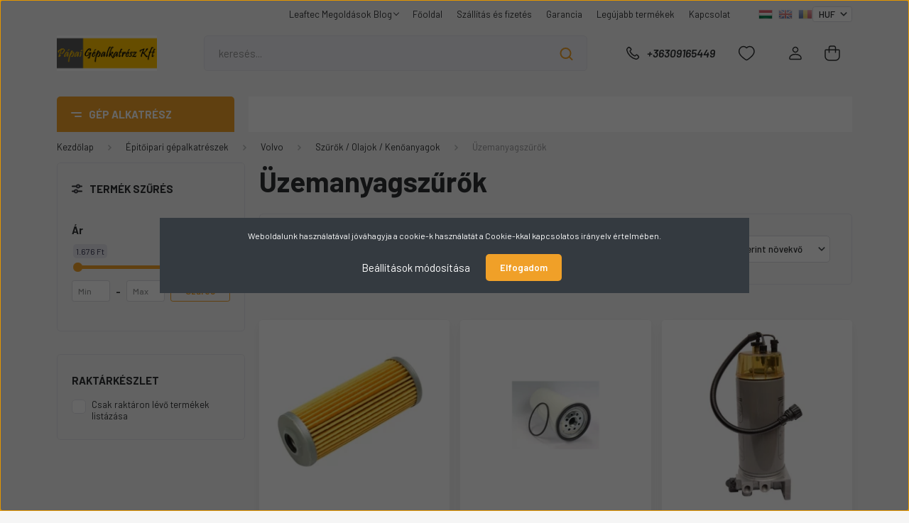

--- FILE ---
content_type: text/html; charset=UTF-8
request_url: https://www.papaigepalkatresz.hu/epitoipari-gep-alkatreszek/volvo-munkagep-alkatresz/szurok-olajok-kenoanyagok-volvo/uzemanyagszurok-volvo
body_size: 56816
content:
<!DOCTYPE html>
<html lang="hu" dir="ltr">
<head>
    <title>Üzemanyagszűrők | Szűrők / Olajok / Kenőanyagok | Pápai Gépalkatrész</title>
    <meta charset="utf-8">
    <meta name="description" content="Üzemanyagszűrők | Szűrők / Olajok / Kenőanyagok | Pápai Gépalkatrész">
    <meta name="robots" content="index, follow">
    <meta property="og:title" content="Üzemanyagszűrők | Szűrők / Olajok / Kenőanyagok | Pápai Gépalkatrész" />
    <meta property="og:description" content="Üzemanyagszűrők | Szűrők / Olajok / Kenőanyagok | Pápai Gépalkatrész" />
    <meta property="og:type" content="website" />
    <meta property="og:url" content="https://www.papaigepalkatresz.hu/epitoipari-gep-alkatreszek/volvo-munkagep-alkatresz/szurok-olajok-kenoanyagok-volvo/uzemanyagszurok-volvo" />
    <meta property="og:image" content="https://papaigepalkatresz.cdn.shoprenter.hu/custom/papaigepalkatresz/image/cache/w1200h628/Term%C3%A9kek/%C3%89p%C3%ADt%C5%91ipari%20g%C3%A9palkatr%C3%A9szek/VOLVO/Sz%C5%B1r%C5%91k%2COlajok%2CKen%C5%91anya/%C3%9Czemanyagsz%C5%B1r%C5%91k/795210.jpg.webp?lastmod=0.1547297151" />
    <link href="https://papaigepalkatresz.cdn.shoprenter.hu/custom/papaigepalkatresz/image/data/Logo/logo.jpg?lastmod=1706201951.1547297151" rel="icon" />
    <link href="https://papaigepalkatresz.cdn.shoprenter.hu/custom/papaigepalkatresz/image/data/Logo/logo.jpg?lastmod=1706201951.1547297151" rel="apple-touch-icon" />
    <base href="https://www.papaigepalkatresz.hu:443" />
    <meta name="facebook-domain-verification" content="z6uw77j714v6ohue7w7proakn2t920" />

    <meta name="viewport" content="width=device-width, initial-scale=1, maximum-scale=1, user-scalable=0">
            <link href="https://www.papaigepalkatresz.hu/epitoipari-gep-alkatreszek/volvo-munkagep-alkatresz/szurok-olajok-kenoanyagok-volvo/uzemanyagszurok-volvo" rel="canonical">
    
            
                <link rel="preconnect" href="https://fonts.gstatic.com" />
    <link rel="preload" as="style" href="https://fonts.googleapis.com/css2?family=Barlow:ital,wght@0,300;0,400;0,500;0,600;0,700;1,300;1,400;1,500;1,600;1,700&display=swap" />
    <link rel="stylesheet" href="https://fonts.googleapis.com/css2?family=Barlow:ital,wght@0,300;0,400;0,500;0,600;0,700;1,300;1,400;1,500;1,600;1,700&display=swap" media="print" onload="this.media='all'" />
    <noscript>
        <link rel="stylesheet" href="https://fonts.googleapis.com/css2?family=Barlow:ital,wght@0,300;0,400;0,500;0,600;0,700;1,300;1,400;1,500;1,600;1,700&display=swap" />
    </noscript>
    <link href="https://cdnjs.cloudflare.com/ajax/libs/fancybox/3.5.7/jquery.fancybox.min.css" rel="stylesheet" media="print" onload="this.media='all'"/>

            <link rel="stylesheet" href="https://papaigepalkatresz.cdn.shoprenter.hu/web/compiled/css/jquery_ui.css?v=1769069093" media="screen">
            <link rel="stylesheet" href="https://papaigepalkatresz.cdn.shoprenter.hu/custom/papaigepalkatresz/catalog/view/theme/madrid_diy/style/1767723329.1689691390.0.0.css?v=null.1547297151" media="all">
        <script>
        window.nonProductQuality = 80;
    </script>
    <script src="https://papaigepalkatresz.cdn.shoprenter.hu/catalog/view/javascript/jquery/jquery-1.10.2.min.js?v=1484139539"></script>

            
    
    <!-- Header JavaScript codes -->
            <script src="https://papaigepalkatresz.cdn.shoprenter.hu/web/compiled/js/countdown.js?v=1769069092"></script>
                    <script src="https://papaigepalkatresz.cdn.shoprenter.hu/web/compiled/js/base.js?v=1769069092"></script>
                    <script src="https://papaigepalkatresz.cdn.shoprenter.hu/web/compiled/js/before_starter2_head.js?v=1769069092"></script>
                    <script src="https://papaigepalkatresz.cdn.shoprenter.hu/web/compiled/js/before_starter2_productpage.js?v=1769069092"></script>
                    <script src="https://papaigepalkatresz.cdn.shoprenter.hu/web/compiled/js/nanobar.js?v=1769069092"></script>
                    <script src="https://papaigepalkatresz.cdn.shoprenter.hu/web/compiled/js/listpage.js?v=1769069092"></script>
                    <!-- Header jQuery onLoad scripts -->
    <script>window.countdownFormat='%D:%H:%M:%S';var BASEURL='https://www.papaigepalkatresz.hu';Currency={"symbol_left":"","symbol_right":" Ft","decimal_place":0,"decimal_point":",","thousand_point":".","currency":"HUF","value":1};function setAutoHelpTitles(){$('.autohelp[title]').each(function(){if(!$(this).parents('.aurora-scroll-mode').length){$(this).attr('rel',$(this).attr('title'));$(this).removeAttr('title');$(this).qtip({content:{text:$(this).attr('rel')},hide:{fixed:true},position:{corner:{target:'topMiddle',tooltip:'bottomMiddle'},adjust:{screen:true}},style:{border:{color:'#d10fd1'},background:'#31e07d',width:500}});}});}
var widgetArray={"widget-108":true,"widget-system_price":true,"widget-100":true,"widget-99":true,"widget-111":true,"widget-system_manufacturer":true,"widget-102":true,"widget-104":true,"widget-90":true,"widget-82":true,"widget-89":true};$(document).ready(function(){setAutoHelpTitles();});$(window).load(function(){$('.checkbox-list .slice-with-title .slice-options').hide()
$('.checkbox-list .slice-with-title .slice-title a').click(function(){$(this).parents('.slice').find('.slice-options').slideToggle('slow');});$('.radio-list .slice-with-title .slice-options').hide()
$('.radio-list .slice-with-title .slice-title a').click(function(){$(this).parents('.slice').find('.slice-options').slideToggle('slow');});window.filter_overlay.boxStatus=1;window.filter_overlay.contentStatus=0;});</script><script src="https://papaigepalkatresz.cdn.shoprenter.hu/web/compiled/js/vue/manifest.bundle.js?v=1769069090"></script><script>var ShopRenter=ShopRenter||{};ShopRenter.onCartUpdate=function(callable){document.addEventListener('cartChanged',callable)};ShopRenter.onItemAdd=function(callable){document.addEventListener('AddToCart',callable)};ShopRenter.onItemDelete=function(callable){document.addEventListener('deleteCart',callable)};ShopRenter.onSearchResultViewed=function(callable){document.addEventListener('AuroraSearchResultViewed',callable)};ShopRenter.onSubscribedForNewsletter=function(callable){document.addEventListener('AuroraSubscribedForNewsletter',callable)};ShopRenter.onCheckoutInitiated=function(callable){document.addEventListener('AuroraCheckoutInitiated',callable)};ShopRenter.onCheckoutShippingInfoAdded=function(callable){document.addEventListener('AuroraCheckoutShippingInfoAdded',callable)};ShopRenter.onCheckoutPaymentInfoAdded=function(callable){document.addEventListener('AuroraCheckoutPaymentInfoAdded',callable)};ShopRenter.onCheckoutOrderConfirmed=function(callable){document.addEventListener('AuroraCheckoutOrderConfirmed',callable)};ShopRenter.onCheckoutOrderPaid=function(callable){document.addEventListener('AuroraOrderPaid',callable)};ShopRenter.onCheckoutOrderPaidUnsuccessful=function(callable){document.addEventListener('AuroraOrderPaidUnsuccessful',callable)};ShopRenter.onProductPageViewed=function(callable){document.addEventListener('AuroraProductPageViewed',callable)};ShopRenter.onMarketingConsentChanged=function(callable){document.addEventListener('AuroraMarketingConsentChanged',callable)};ShopRenter.onCustomerRegistered=function(callable){document.addEventListener('AuroraCustomerRegistered',callable)};ShopRenter.onCustomerLoggedIn=function(callable){document.addEventListener('AuroraCustomerLoggedIn',callable)};ShopRenter.onCustomerUpdated=function(callable){document.addEventListener('AuroraCustomerUpdated',callable)};ShopRenter.onCartPageViewed=function(callable){document.addEventListener('AuroraCartPageViewed',callable)};ShopRenter.customer={"userId":0,"userClientIP":"172.71.28.140","userGroupId":8,"customerGroupTaxMode":"gross","customerGroupPriceMode":"gross_net_tax","email":"","phoneNumber":"","name":{"firstName":"","lastName":""}};ShopRenter.theme={"name":"madrid_diy","family":"madrid","parent":""};ShopRenter.shop={"name":"papaigepalkatresz","locale":"hu","currency":{"code":"HUF","rate":1},"domain":"papaigepalkatresz.myshoprenter.hu"};ShopRenter.page={"route":"product\/list","queryString":"epitoipari-gep-alkatreszek\/volvo-munkagep-alkatresz\/szurok-olajok-kenoanyagok-volvo\/uzemanyagszurok-volvo"};ShopRenter.formSubmit=function(form,callback){callback();};let loadedAsyncScriptCount=0;function asyncScriptLoaded(position){loadedAsyncScriptCount++;if(position==='body'){if(document.querySelectorAll('.async-script-tag').length===loadedAsyncScriptCount){if(/complete|interactive|loaded/.test(document.readyState)){document.dispatchEvent(new CustomEvent('asyncScriptsLoaded',{}));}else{document.addEventListener('DOMContentLoaded',()=>{document.dispatchEvent(new CustomEvent('asyncScriptsLoaded',{}));});}}}}</script><script type="text/javascript"async class="async-script-tag"onload="asyncScriptLoaded('header')"src="https://static2.rapidsearch.dev/resultpage.js?shop=papaigepalkatresz.shoprenter.hu"></script><script type="text/javascript"src="https://papaigepalkatresz.cdn.shoprenter.hu/web/compiled/js/vue/customerEventDispatcher.bundle.js?v=1769069090"></script><!--Custom header scripts--><script>(function(h,o,t,j,a,r){h.hj=h.hj||function(){(h.hj.q=h.hj.q||[]).push(arguments)};h._hjSettings={hjid:6427343,hjsv:6};a=o.getElementsByTagName('head')[0];r=o.createElement('script');r.async=1;r.src=t+h._hjSettings.hjid+j+h._hjSettings.hjsv;a.appendChild(r);})(window,document,'https://static.hotjar.com/c/hotjar-','.js?sv=');</script>                
            
            <script>window.dataLayer=window.dataLayer||[];function gtag(){dataLayer.push(arguments)};var ShopRenter=ShopRenter||{};ShopRenter.config=ShopRenter.config||{};ShopRenter.config.googleConsentModeDefaultValue="denied";</script>                        <script type="text/javascript" src="https://papaigepalkatresz.cdn.shoprenter.hu/web/compiled/js/vue/googleConsentMode.bundle.js?v=1769069090"></script>

            <!-- Meta Pixel Code -->
<script>
  !function(f,b,e,v,n,t,s)
  {if(f.fbq)return;n=f.fbq=function(){n.callMethod?
  n.callMethod.apply(n,arguments):n.queue.push(arguments)};
  if(!f._fbq)f._fbq=n;n.push=n;n.loaded=!0;n.version='2.0';
  n.queue=[];t=b.createElement(e);t.async=!0;
  t.src=v;s=b.getElementsByTagName(e)[0];
  s.parentNode.insertBefore(t,s)}(window, document,'script',
  'https://connect.facebook.net/en_US/fbevents.js');
  fbq('consent', 'revoke');
fbq('init', '580735826794589');
  fbq('track', 'PageView');
document.addEventListener('AuroraAddedToCart', function(auroraEvent) {
    var fbpId = [];
    var fbpValue = 0;
    var fbpCurrency = '';

    auroraEvent.detail.products.forEach(function(item) {
        fbpValue += parseFloat(item.grossUnitPrice) * item.quantity;
        fbpId.push(item.id);
        fbpCurrency = item.currency;
    });


    fbq('track', 'AddToCart', {
        content_ids: fbpId,
        content_type: 'product',
        value: fbpValue,
        currency: fbpCurrency
    }, {
        eventID: auroraEvent.detail.event.id
    });
})
window.addEventListener('AuroraMarketingCookie.Changed', function(event) {
            let consentStatus = event.detail.isAccepted ? 'grant' : 'revoke';
            if (typeof fbq === 'function') {
                fbq('consent', consentStatus);
            }
        });
</script>
<noscript><img height="1" width="1" style="display:none"
  src="https://www.facebook.com/tr?id=580735826794589&ev=PageView&noscript=1"
/></noscript>
<!-- End Meta Pixel Code -->


            <!-- Google Tag Manager -->
<script>(function(w,d,s,l,i){w[l]=w[l]||[];w[l].push({'gtm.start':
new Date().getTime(),event:'gtm.js'});var f=d.getElementsByTagName(s)[0],
j=d.createElement(s),dl=l!='dataLayer'?'&l='+l:'';j.async=true;j.src=
'https://www.googletagmanager.com/gtm.js?id='+i+dl;f.parentNode.insertBefore(j,f);
})(window,document,'script','dataLayer','GTM-KPGFRWZR');</script>
<!-- End Google Tag Manager -->
            <!-- Global site tag (gtag.js) - Google Ads: 10793976606 -->
<script async src="https://www.googletagmanager.com/gtag/js?id=AW-10793976606"></script>
<script>
  window.dataLayer = window.dataLayer || [];
  function gtag(){dataLayer.push(arguments);}
  gtag('js', new Date());

  gtag('config', 'AW-10793976606');
</script>

            
                <!--Global site tag(gtag.js)--><script async src="https://www.googletagmanager.com/gtag/js?id=G-F2KJJB444Z"></script><script>window.dataLayer=window.dataLayer||[];function gtag(){dataLayer.push(arguments);}
gtag('js',new Date());gtag('config','G-F2KJJB444Z');</script>                                <script type="text/javascript" src="https://papaigepalkatresz.cdn.shoprenter.hu/web/compiled/js/vue/GA4EventSender.bundle.js?v=1769069090"></script>

    
    
</head>

    
<body id="body" class="page-body product-list-body category-list-body show-quantity-in-category madrid_diy-body desktop-device-body vertical-category-menu " role="document">
<script>ShopRenter.theme.breakpoints={'xs':0,'sm':576,'md':768,'lg':992,'xl':1200,'xxl':1400}</script><!--Google Tag Manager(noscript)--><noscript><iframe src="https://www.googletagmanager.com/ns.html?id=GTM-KPGFRWZR"
height="0"width="0"style="display:none;visibility:hidden"></iframe></noscript><!--End Google Tag Manager(noscript)-->
                    

<!-- cached --><div class="Fixed nanobar bg-dark js-nanobar-first-login">
    <div class="container nanobar-container">
        <div class="row flex-column flex-sm-row">
            <div class="col-12 col-sm-6 col-lg-8 nanobar-text-cookies align-self-center text-sm-left">
                Weboldalunk használatával jóváhagyja a cookie-k használatát a Cookie-kkal kapcsolatos irányelv értelmében.
            </div>
            <div class="col-12 col-sm-6 col-lg-4 nanobar-buttons m-sm-0 text-center text-sm-right">
                <a href="#" class="btn btn-link nanobar-settings-button js-nanobar-settings-button">
                    Beállítások módosítása
                </a>
                <a href="#" class="btn btn-primary nanobar-btn js-nanobar-close-cookies" data-button-save-text="Beállítások mentése">
                    Elfogadom
                </a>
            </div>
        </div>
        <div class="nanobar-cookies js-nanobar-cookies flex-column flex-sm-row text-left pt-3 mt-3" style="display: none;">
            <div class="form-check pt-2 pb-2 pr-2 mb-0">
                <input class="form-check-input" type="checkbox" name="required_cookies" disabled checked />
                <label class="form-check-label">
                    Szükséges cookie-k
                    <div class="cookies-help-text text-muted">
                        Ezek a cookie-k segítenek abban, hogy a webáruház használható és működőképes legyen.
                    </div>
                </label>
            </div>
            <div class="form-check pt-2 pb-2 pr-2 mb-0">
                <input class="form-check-input js-nanobar-marketing-cookies" type="checkbox" name="marketing_cookies"
                         checked />
                <label class="form-check-label">
                    Marketing cookie-k
                    <div class="cookies-help-text text-muted">
                        Ezeket a cookie-k segítenek abban, hogy az Ön érdeklődési körének megfelelő reklámokat és termékeket jelenítsük meg a webáruházban.
                    </div>
                </label>
            </div>
        </div>
    </div>
</div>

<script>
    (function ($) {
        $(document).ready(function () {
            new AuroraNanobar.FirstLogNanobarCheckbox(jQuery('.js-nanobar-first-login'), 'modal');
        });
    })(jQuery);
</script>
<!-- /cached -->
<!-- cached --><div class="Fixed nanobar bg-dark js-nanobar-free-shipping">
    <div class="container nanobar-container">
        <button type="button" class="close js-nanobar-close" aria-label="Close">
            <span aria-hidden="true">&times;</span>
        </button>
        <div class="nanobar-text px-3"></div>
    </div>
</div>

<script>$(document).ready(function(){document.nanobarInstance=new AuroraNanobar.FreeShippingNanobar($('.js-nanobar-free-shipping'),'modal','500','','1');});</script><!-- /cached -->
                <!-- page-wrap -->

                <div class="page-wrap">
                                                

    <header class="sticky-head">
        <div class="sticky-head-inner">
                    <div class="header-top-line">
                <div class="container">
                    <div class="header-top d-flex justify-content-end">
                        <!-- cached -->
    <ul class="nav headermenu-list">
                    <li class="nav-item dropdown">
                <a href="https://www.papaigepalkatresz.hu/leaftec-megoldasok-blog-62"
                   target="_self"
                   class="nav-link  dropdown-toggle"
                    title="Leaftec Megoldások Blog"
                >
                    Leaftec Megoldások Blog
                </a>
                                    <ul class="dropdown-hover-menu">
                                                    <li class="dropdown-item">
                                <a href="https://www.papaigepalkatresz.hu/szakmai-blog-10" title="Blog" target="_self">
                                    Blog
                                </a>
                            </li>
                                            </ul>
                            </li>
                    <li class="nav-item">
                <a href="https://www.papaigepalkatresz.hu"
                   target="_self"
                   class="nav-link "
                    title="Főoldal"
                >
                    Főoldal
                </a>
                            </li>
                    <li class="nav-item">
                <a href="https://www.papaigepalkatresz.hu/szallitas_6"
                   target="_self"
                   class="nav-link "
                    title="Szállítás és fizetés"
                >
                    Szállítás és fizetés
                </a>
                            </li>
                    <li class="nav-item">
                <a href="https://www.papaigepalkatresz.hu/garancia"
                   target="_self"
                   class="nav-link "
                    title="Garancia"
                >
                    Garancia
                </a>
                            </li>
                    <li class="nav-item">
                <a href="https://www.papaigepalkatresz.hu/index.php?route=product/list&amp;latest=31"
                   target="_self"
                   class="nav-link "
                    title="Legújabb termékek"
                >
                    Legújabb termékek
                </a>
                            </li>
                    <li class="nav-item">
                <a href="https://www.papaigepalkatresz.hu/index.php?route=information/contact"
                   target="_self"
                   class="nav-link "
                    title="Kapcsolat"
                >
                    Kapcsolat
                </a>
                            </li>
            </ul>
    <!-- /cached -->
                        <!-- cached -->


                    
        <div id="languageselect" class="module content-module header-position hide-top languageselect-module" >
                                    <div class="module-body">
                        <form action="/" method="post" enctype="multipart/form-data" id="language-form">
            <div class="d-flex justify-content-lg-between language-items-row">
                                                            <div class="language-icon active cursor-pointer language-data" data-langcode="hu">
                    <img class="language-change" src="https://papaigepalkatresz.cdn.shoprenter.hu/catalog/view/theme/default/image/flags/HU.png?v=null.1547297151" alt="Hungarian" style="width: 30px; height: 30px;"/>
                </div>
                                <div class="language-icon cursor-pointer language-data" data-langcode="en">
                    <img class="language-change" src="https://papaigepalkatresz.cdn.shoprenter.hu/catalog/view/theme/default/image/flags/EN.png?v=null.1547297151" alt="English" style="width: 30px; height: 30px;"/>
                </div>
                                <div class="language-icon cursor-pointer language-data" data-langcode="ro">
                    <img class="language-change" src="https://papaigepalkatresz.cdn.shoprenter.hu/catalog/view/theme/default/image/flags/RO.png?v=null.1547297151" alt="Romanian" style="width: 30px; height: 30px;"/>
                </div>
                                <input type="hidden" value="" name="language_code"/>
                        </div>
            <script>$(window).load(function(){$('.language-change').one('click',function(){var language_code=$(this).parent('.language-data').data('langcode');$('input[name="language_code"]').attr('value',language_code);$('#language-form').submit();});});</script>        </form>
            </div>
                                </div>
    
    <!-- /cached -->
                        <!-- cached -->


                    
        <div id="currenciesselect" class="module content-module header-position hide-top currenciesselect-module" >
                                    <div class="module-body">
                        <form action="/" method="post" enctype="multipart/form-data">
            <select class="form-control form-control-sm currencieselect-select" name="currency_id" onchange="this.form.submit()">
                                    <option
                        value="HUF" selected="selected">
                        HUF
                    </option>
                                    <option
                        value="EUR" >
                        EUR
                    </option>
                            </select>
        </form>
            </div>
                                </div>
    
    <!-- /cached -->
                    </div>
                </div>
            </div>
            <div class="header-middle-line ">
                <div class="container">
                    <div class="header-middle">
                        <nav class="navbar navbar-expand-lg">
                            <button id="js-hamburger-icon" class="d-flex d-lg-none" title="Menü">
                                <div class="hamburger-icon position-relative">
                                    <div class="hamburger-icon-line position-absolute line-1"></div>
                                    <div class="hamburger-icon-line position-absolute line-3"></div>
                                </div>
                            </button>
                                                            <!-- cached -->
    <a class="navbar-brand" href="/"><img style="border: 0; max-width: 620px;" src="https://papaigepalkatresz.cdn.shoprenter.hu/custom/papaigepalkatresz/image/cache/w620h220m00/Logo/logo.jpg?v=1706201951" title="Pápai Gépalkatrész" alt="Pápai Gépalkatrész" /></a>
<!-- /cached -->
                                
<div class="dropdown search-module d-flex">
    <div class="input-group">
        <input class="form-control disableAutocomplete" type="text" placeholder="keresés..." value=""
               id="filter_keyword" 
               onclick="this.value=(this.value==this.defaultValue)?'':this.value;"/>
        <div class="input-group-append">
            <button title="Keresés" class="btn btn-link" onclick="moduleSearch();">
                <svg width="19" height="18" viewBox="0 0 19 18" fill="none" xmlns="http://www.w3.org/2000/svg">
    <path d="M17.4492 17L13.4492 13M8.47698 15.0555C4.59557 15.0555 1.44922 11.9092 1.44922 8.02776C1.44922 4.14635 4.59557 1 8.47698 1C12.3584 1 15.5047 4.14635 15.5047 8.02776C15.5047 11.9092 12.3584 15.0555 8.47698 15.0555Z" stroke="currentColor" stroke-width="2" stroke-linecap="round" stroke-linejoin="round"/>
</svg>

            </button>
        </div>
    </div>

    <input type="hidden" id="filter_description" value="1"/>
    <input type="hidden" id="search_shopname" value="papaigepalkatresz"/>
    <div id="results" class="dropdown-menu search-results p-0"></div>
</div>



                                                                                    <a class="nav-link header-phone-box header-middle-right-link d-none d-lg-flex" href="tel:+36309165449">
                                <svg width="24" height="24" viewBox="0 0 24 24" fill="none" xmlns="http://www.w3.org/2000/svg">
    <path fill-rule="evenodd" clip-rule="evenodd" d="M10.8561 13.1444C9.68615 11.9744 8.80415 10.6644 8.21815 9.33536C8.09415 9.05436 8.16715 8.72536 8.38415 8.50836L9.20315 7.69036C9.87415 7.01936 9.87415 6.07036 9.28815 5.48436L8.11415 4.31036C7.33315 3.52936 6.06715 3.52936 5.28615 4.31036L4.63415 4.96236C3.89315 5.70336 3.58415 6.77236 3.78415 7.83236C4.27815 10.4454 5.79615 13.3064 8.24515 15.7554C10.6941 18.2044 13.5551 19.7224 16.1681 20.2164C17.2281 20.4164 18.2971 20.1074 19.0381 19.3664L19.6891 18.7154C20.4701 17.9344 20.4701 16.6684 19.6891 15.8874L18.5161 14.7144C17.9301 14.1284 16.9801 14.1284 16.3951 14.7144L15.4921 15.6184C15.2751 15.8354 14.9461 15.9084 14.6651 15.7844C13.3361 15.1974 12.0261 14.3144 10.8561 13.1444Z" stroke="currentColor" stroke-width="1.5" stroke-linecap="round" stroke-linejoin="round"/>
</svg>

                                +36309165449
                            </a>
                                                                                    <div id="js-wishlist-module-wrapper">
                                <hx:include src="/_fragment?_path=_format%3Dhtml%26_locale%3Den%26_controller%3Dmodule%252Fwishlist&amp;_hash=7Wph9yojAOBGQ%2FX8Ia9mF0ge3zYAoo3lHiWKninkAyA%3D"></hx:include>
                            </div>
                                                        <!-- cached -->
    <ul class="nav login-list">
                    <li class="nav-item">
                <a class="nav-link header-middle-right-link" href="index.php?route=account/login" title="Belépés / Regisztráció">
                    <span class="header-user-icon">
                        <svg width="18" height="20" viewBox="0 0 18 20" fill="none" xmlns="http://www.w3.org/2000/svg">
    <path fill-rule="evenodd" clip-rule="evenodd" d="M11.4749 2.52513C12.8417 3.89197 12.8417 6.10804 11.4749 7.47488C10.1081 8.84172 7.89199 8.84172 6.52515 7.47488C5.15831 6.10804 5.15831 3.89197 6.52515 2.52513C7.89199 1.15829 10.1081 1.15829 11.4749 2.52513Z" stroke="currentColor" stroke-width="1.5" stroke-linecap="round" stroke-linejoin="round"/>
    <path fill-rule="evenodd" clip-rule="evenodd" d="M1 16.5V17.5C1 18.052 1.448 18.5 2 18.5H16C16.552 18.5 17 18.052 17 17.5V16.5C17 13.474 13.048 11.508 9 11.508C4.952 11.508 1 13.474 1 16.5Z" stroke="currentColor" stroke-width="1.5" stroke-linecap="round" stroke-linejoin="round"/>
</svg>

                    </span>
                </a>
            </li>
            </ul>
<!-- /cached -->
                            <div id="header-cart-wrapper">
                                <div id="js-cart">
                                    <hx:include src="/_fragment?_path=_format%3Dhtml%26_locale%3Den%26_controller%3Dmodule%252Fcart&amp;_hash=nfkQhmfkl07wEcTbsGQVef9RAB%2FYa8o7eWYj%2FR0Xu6g%3D"></hx:include>
                                </div>
                            </div>
                        </nav>
                    </div>
                </div>
            </div>
            <div class="header-bottom-line d-none d-lg-block">
                <div class="container">
                    


                    
            <div id="module_category_wrapper" class="module-category-wrapper">
        <div id="category" class="module content-module header-position category-module" >
                    <div class="module-head">
                            <span class="category-menu-hamburger-icon"></span>
                        <div class="module-head-title">Gép alkatrész</div>
        </div>
            <div class="module-body">
                    <div id="category-nav">
        

    <ul class="nav nav-pills category category-menu sf-menu sf-horizontal builded">
        <li id="cat_2273" class="nav-item item category-list module-list parent even">
    <a href="https://www.papaigepalkatresz.hu/adblue-2273" class="nav-link">
                <span>AdBlue</span>
    </a>
            <ul class="nav flex-column children"><li id="cat_2274" class="nav-item item category-list module-list even">
    <a href="https://www.papaigepalkatresz.hu/adblue-2273/cat-2274" class="nav-link">
                <span>CAT</span>
    </a>
    </li><li id="cat_2282" class="nav-item item category-list module-list odd">
    <a href="https://www.papaigepalkatresz.hu/adblue-2273/hitachi-2282" class="nav-link">
                <span>HITACHI</span>
    </a>
    </li><li id="cat_2279" class="nav-item item category-list module-list even">
    <a href="https://www.papaigepalkatresz.hu/adblue-2273/jcb-2279" class="nav-link">
                <span>JCB</span>
    </a>
    </li><li id="cat_2277" class="nav-item item category-list module-list odd">
    <a href="https://www.papaigepalkatresz.hu/adblue-2273/volvo-2277" class="nav-link">
                <span>Volvo</span>
    </a>
    </li></ul>
    </li><li id="cat_2095" class="nav-item item category-list module-list parent odd">
    <a href="https://www.papaigepalkatresz.hu/dana-spicer-hid-alkatresz-2095" class="nav-link">
                <span>DANA SPICER híd alkatrész</span>
    </a>
            <ul class="nav flex-column children"><li id="cat_2130" class="nav-item item category-list module-list even">
    <a href="https://www.papaigepalkatresz.hu/dana-spicer-hid-alkatresz-2095/123118-2130" class="nav-link">
                <span>123/118</span>
    </a>
    </li><li id="cat_2134" class="nav-item item category-list module-list odd">
    <a href="https://www.papaigepalkatresz.hu/dana-spicer-hid-alkatresz-2095/211089-2134" class="nav-link">
                <span>211/089</span>
    </a>
    </li><li id="cat_2100" class="nav-item item category-list module-list even">
    <a href="https://www.papaigepalkatresz.hu/dana-spicer-hid-alkatresz-2095/212347-2100" class="nav-link">
                <span>212/347</span>
    </a>
    </li><li id="cat_2253" class="nav-item item category-list module-list odd">
    <a href="https://www.papaigepalkatresz.hu/dana-spicer-hid-alkatresz-2095/212424-2253" class="nav-link">
                <span>212/424</span>
    </a>
    </li><li id="cat_2104" class="nav-item item category-list module-list even">
    <a href="https://www.papaigepalkatresz.hu/dana-spicer-hid-alkatresz-2095/212462-2104" class="nav-link">
                <span>212/462</span>
    </a>
    </li><li id="cat_2132" class="nav-item item category-list module-list odd">
    <a href="https://www.papaigepalkatresz.hu/dana-spicer-hid-alkatresz-2095/212785-2132" class="nav-link">
                <span>212/785</span>
    </a>
    </li><li id="cat_2271" class="nav-item item category-list module-list even">
    <a href="https://www.papaigepalkatresz.hu/dana-spicer-hid-alkatresz-2095/212883-2271" class="nav-link">
                <span>212/883</span>
    </a>
    </li><li id="cat_2103" class="nav-item item category-list module-list odd">
    <a href="https://www.papaigepalkatresz.hu/dana-spicer-hid-alkatresz-2095/212887-2103" class="nav-link">
                <span>212/887</span>
    </a>
    </li><li id="cat_2143" class="nav-item item category-list module-list even">
    <a href="https://www.papaigepalkatresz.hu/dana-spicer-hid-alkatresz-2095/212888-2143" class="nav-link">
                <span>212/888</span>
    </a>
    </li><li id="cat_2144" class="nav-item item category-list module-list odd">
    <a href="https://www.papaigepalkatresz.hu/dana-spicer-hid-alkatresz-2095/212889-2144" class="nav-link">
                <span>212/889</span>
    </a>
    </li><li id="cat_2145" class="nav-item item category-list module-list even">
    <a href="https://www.papaigepalkatresz.hu/dana-spicer-hid-alkatresz-2095/212890-2145" class="nav-link">
                <span>212/890</span>
    </a>
    </li><li id="cat_2147" class="nav-item item category-list module-list odd">
    <a href="https://www.papaigepalkatresz.hu/dana-spicer-hid-alkatresz-2095/212891-2147" class="nav-link">
                <span>212/891</span>
    </a>
    </li><li id="cat_2148" class="nav-item item category-list module-list even">
    <a href="https://www.papaigepalkatresz.hu/dana-spicer-hid-alkatresz-2095/212892-2148" class="nav-link">
                <span>212/892</span>
    </a>
    </li><li id="cat_2149" class="nav-item item category-list module-list odd">
    <a href="https://www.papaigepalkatresz.hu/dana-spicer-hid-alkatresz-2095/212893-2149" class="nav-link">
                <span>212/893</span>
    </a>
    </li><li id="cat_2150" class="nav-item item category-list module-list even">
    <a href="https://www.papaigepalkatresz.hu/dana-spicer-hid-alkatresz-2095/212894-2150" class="nav-link">
                <span>212/894</span>
    </a>
    </li><li id="cat_2151" class="nav-item item category-list module-list odd">
    <a href="https://www.papaigepalkatresz.hu/dana-spicer-hid-alkatresz-2095/212895-2151" class="nav-link">
                <span>212/895</span>
    </a>
    </li><li id="cat_2153" class="nav-item item category-list module-list even">
    <a href="https://www.papaigepalkatresz.hu/dana-spicer-hid-alkatresz-2095/212899-2153" class="nav-link">
                <span>212/899</span>
    </a>
    </li><li id="cat_2155" class="nav-item item category-list module-list odd">
    <a href="https://www.papaigepalkatresz.hu/dana-spicer-hid-alkatresz-2095/212901-2155" class="nav-link">
                <span>212/901</span>
    </a>
    </li><li id="cat_2158" class="nav-item item category-list module-list even">
    <a href="https://www.papaigepalkatresz.hu/dana-spicer-hid-alkatresz-2095/212902-2158" class="nav-link">
                <span>212/902</span>
    </a>
    </li><li id="cat_2161" class="nav-item item category-list module-list odd">
    <a href="https://www.papaigepalkatresz.hu/dana-spicer-hid-alkatresz-2095/212904-2161" class="nav-link">
                <span>212/904</span>
    </a>
    </li><li id="cat_2163" class="nav-item item category-list module-list even">
    <a href="https://www.papaigepalkatresz.hu/dana-spicer-hid-alkatresz-2095/212908-2163" class="nav-link">
                <span>212/908</span>
    </a>
    </li><li id="cat_2166" class="nav-item item category-list module-list odd">
    <a href="https://www.papaigepalkatresz.hu/dana-spicer-hid-alkatresz-2095/212909-2166" class="nav-link">
                <span>212/909</span>
    </a>
    </li><li id="cat_2169" class="nav-item item category-list module-list even">
    <a href="https://www.papaigepalkatresz.hu/dana-spicer-hid-alkatresz-2095/212910-2169" class="nav-link">
                <span>212/910</span>
    </a>
    </li><li id="cat_2171" class="nav-item item category-list module-list odd">
    <a href="https://www.papaigepalkatresz.hu/dana-spicer-hid-alkatresz-2095/212911-2171" class="nav-link">
                <span>212/911</span>
    </a>
    </li><li id="cat_2174" class="nav-item item category-list module-list even">
    <a href="https://www.papaigepalkatresz.hu/dana-spicer-hid-alkatresz-2095/212912-2174" class="nav-link">
                <span>212/912</span>
    </a>
    </li><li id="cat_2175" class="nav-item item category-list module-list odd">
    <a href="https://www.papaigepalkatresz.hu/dana-spicer-hid-alkatresz-2095/212913-2175" class="nav-link">
                <span>212/913</span>
    </a>
    </li><li id="cat_2178" class="nav-item item category-list module-list even">
    <a href="https://www.papaigepalkatresz.hu/dana-spicer-hid-alkatresz-2095/212914-2178" class="nav-link">
                <span>212/914</span>
    </a>
    </li><li id="cat_2179" class="nav-item item category-list module-list odd">
    <a href="https://www.papaigepalkatresz.hu/dana-spicer-hid-alkatresz-2095/212916-2179" class="nav-link">
                <span>212/916</span>
    </a>
    </li><li id="cat_2181" class="nav-item item category-list module-list even">
    <a href="https://www.papaigepalkatresz.hu/dana-spicer-hid-alkatresz-2095/212917-2181" class="nav-link">
                <span>212/917</span>
    </a>
    </li><li id="cat_2185" class="nav-item item category-list module-list odd">
    <a href="https://www.papaigepalkatresz.hu/dana-spicer-hid-alkatresz-2095/212918-2185" class="nav-link">
                <span>212/918</span>
    </a>
    </li><li id="cat_2188" class="nav-item item category-list module-list even">
    <a href="https://www.papaigepalkatresz.hu/dana-spicer-hid-alkatresz-2095/212919-2188" class="nav-link">
                <span>212/919</span>
    </a>
    </li><li id="cat_2191" class="nav-item item category-list module-list odd">
    <a href="https://www.papaigepalkatresz.hu/dana-spicer-hid-alkatresz-2095/212920-2191" class="nav-link">
                <span>212/920</span>
    </a>
    </li><li id="cat_2193" class="nav-item item category-list module-list even">
    <a href="https://www.papaigepalkatresz.hu/dana-spicer-hid-alkatresz-2095/212921-2193" class="nav-link">
                <span>212/921</span>
    </a>
    </li><li id="cat_2195" class="nav-item item category-list module-list odd">
    <a href="https://www.papaigepalkatresz.hu/dana-spicer-hid-alkatresz-2095/212922-2195" class="nav-link">
                <span>212/922</span>
    </a>
    </li><li id="cat_2198" class="nav-item item category-list module-list even">
    <a href="https://www.papaigepalkatresz.hu/dana-spicer-hid-alkatresz-2095/212923-2198" class="nav-link">
                <span>212/923</span>
    </a>
    </li><li id="cat_2200" class="nav-item item category-list module-list odd">
    <a href="https://www.papaigepalkatresz.hu/dana-spicer-hid-alkatresz-2095/212924-2200" class="nav-link">
                <span>212/924</span>
    </a>
    </li><li id="cat_2203" class="nav-item item category-list module-list even">
    <a href="https://www.papaigepalkatresz.hu/dana-spicer-hid-alkatresz-2095/212925-2203" class="nav-link">
                <span>212/925</span>
    </a>
    </li><li id="cat_2204" class="nav-item item category-list module-list odd">
    <a href="https://www.papaigepalkatresz.hu/dana-spicer-hid-alkatresz-2095/212927-2204" class="nav-link">
                <span>212/927</span>
    </a>
    </li><li id="cat_2206" class="nav-item item category-list module-list even">
    <a href="https://www.papaigepalkatresz.hu/dana-spicer-hid-alkatresz-2095/212928-2206" class="nav-link">
                <span>212/928</span>
    </a>
    </li><li id="cat_2207" class="nav-item item category-list module-list odd">
    <a href="https://www.papaigepalkatresz.hu/dana-spicer-hid-alkatresz-2095/212929-2207" class="nav-link">
                <span>212/929</span>
    </a>
    </li><li id="cat_2210" class="nav-item item category-list module-list even">
    <a href="https://www.papaigepalkatresz.hu/dana-spicer-hid-alkatresz-2095/212930-2210" class="nav-link">
                <span>212/930</span>
    </a>
    </li><li id="cat_2213" class="nav-item item category-list module-list odd">
    <a href="https://www.papaigepalkatresz.hu/dana-spicer-hid-alkatresz-2095/212931-2213" class="nav-link">
                <span>212/931</span>
    </a>
    </li><li id="cat_2215" class="nav-item item category-list module-list even">
    <a href="https://www.papaigepalkatresz.hu/dana-spicer-hid-alkatresz-2095/212932-2215" class="nav-link">
                <span>212/932</span>
    </a>
    </li><li id="cat_2216" class="nav-item item category-list module-list odd">
    <a href="https://www.papaigepalkatresz.hu/dana-spicer-hid-alkatresz-2095/212933-2216" class="nav-link">
                <span>212/933</span>
    </a>
    </li><li id="cat_2219" class="nav-item item category-list module-list even">
    <a href="https://www.papaigepalkatresz.hu/dana-spicer-hid-alkatresz-2095/212934-2219" class="nav-link">
                <span>212/934</span>
    </a>
    </li><li id="cat_2222" class="nav-item item category-list module-list odd">
    <a href="https://www.papaigepalkatresz.hu/dana-spicer-hid-alkatresz-2095/212935-2222" class="nav-link">
                <span>212/935</span>
    </a>
    </li><li id="cat_2224" class="nav-item item category-list module-list even">
    <a href="https://www.papaigepalkatresz.hu/dana-spicer-hid-alkatresz-2095/212937-2224" class="nav-link">
                <span>212/937</span>
    </a>
    </li><li id="cat_2225" class="nav-item item category-list module-list odd">
    <a href="https://www.papaigepalkatresz.hu/dana-spicer-hid-alkatresz-2095/212938-2225" class="nav-link">
                <span>212/938</span>
    </a>
    </li><li id="cat_2227" class="nav-item item category-list module-list even">
    <a href="https://www.papaigepalkatresz.hu/dana-spicer-hid-alkatresz-2095/212939-2227" class="nav-link">
                <span>212/939</span>
    </a>
    </li><li id="cat_2228" class="nav-item item category-list module-list odd">
    <a href="https://www.papaigepalkatresz.hu/dana-spicer-hid-alkatresz-2095/212940-2228" class="nav-link">
                <span>212/940</span>
    </a>
    </li><li id="cat_2229" class="nav-item item category-list module-list even">
    <a href="https://www.papaigepalkatresz.hu/dana-spicer-hid-alkatresz-2095/212941-2229" class="nav-link">
                <span>212/941</span>
    </a>
    </li><li id="cat_2232" class="nav-item item category-list module-list odd">
    <a href="https://www.papaigepalkatresz.hu/dana-spicer-hid-alkatresz-2095/212942-2232" class="nav-link">
                <span>212/942</span>
    </a>
    </li><li id="cat_2233" class="nav-item item category-list module-list even">
    <a href="https://www.papaigepalkatresz.hu/dana-spicer-hid-alkatresz-2095/212945-2233" class="nav-link">
                <span>212/945</span>
    </a>
    </li><li id="cat_2236" class="nav-item item category-list module-list odd">
    <a href="https://www.papaigepalkatresz.hu/dana-spicer-hid-alkatresz-2095/212946-2236" class="nav-link">
                <span>212/946</span>
    </a>
    </li><li id="cat_2238" class="nav-item item category-list module-list even">
    <a href="https://www.papaigepalkatresz.hu/dana-spicer-hid-alkatresz-2095/212947-2238" class="nav-link">
                <span>212/947</span>
    </a>
    </li><li id="cat_2239" class="nav-item item category-list module-list odd">
    <a href="https://www.papaigepalkatresz.hu/dana-spicer-hid-alkatresz-2095/212948-2239" class="nav-link">
                <span>212/948</span>
    </a>
    </li><li id="cat_2240" class="nav-item item category-list module-list even">
    <a href="https://www.papaigepalkatresz.hu/dana-spicer-hid-alkatresz-2095/212949-2240" class="nav-link">
                <span>212/949</span>
    </a>
    </li><li id="cat_2241" class="nav-item item category-list module-list odd">
    <a href="https://www.papaigepalkatresz.hu/dana-spicer-hid-alkatresz-2095/212950-2241" class="nav-link">
                <span>212/950</span>
    </a>
    </li><li id="cat_2242" class="nav-item item category-list module-list even">
    <a href="https://www.papaigepalkatresz.hu/dana-spicer-hid-alkatresz-2095/212951-2242" class="nav-link">
                <span>212/951</span>
    </a>
    </li><li id="cat_2245" class="nav-item item category-list module-list odd">
    <a href="https://www.papaigepalkatresz.hu/dana-spicer-hid-alkatresz-2095/212954-2245" class="nav-link">
                <span>212/954</span>
    </a>
    </li><li id="cat_2248" class="nav-item item category-list module-list even">
    <a href="https://www.papaigepalkatresz.hu/dana-spicer-hid-alkatresz-2095/212955-2248" class="nav-link">
                <span>212/955</span>
    </a>
    </li><li id="cat_2250" class="nav-item item category-list module-list odd">
    <a href="https://www.papaigepalkatresz.hu/dana-spicer-hid-alkatresz-2095/212956-2250" class="nav-link">
                <span>212/956</span>
    </a>
    </li><li id="cat_2256" class="nav-item item category-list module-list even">
    <a href="https://www.papaigepalkatresz.hu/dana-spicer-hid-alkatresz-2095/212957-2256" class="nav-link">
                <span>212/957</span>
    </a>
    </li><li id="cat_2251" class="nav-item item category-list module-list odd">
    <a href="https://www.papaigepalkatresz.hu/dana-spicer-hid-alkatresz-2095/212958-2251" class="nav-link">
                <span>212/958</span>
    </a>
    </li><li id="cat_2258" class="nav-item item category-list module-list even">
    <a href="https://www.papaigepalkatresz.hu/dana-spicer-hid-alkatresz-2095/212959-2258" class="nav-link">
                <span>212/959</span>
    </a>
    </li><li id="cat_2105" class="nav-item item category-list module-list odd">
    <a href="https://www.papaigepalkatresz.hu/dana-spicer-hid-alkatresz-2095/212b81-2105" class="nav-link">
                <span>212/b81</span>
    </a>
    </li><li id="cat_2137" class="nav-item item category-list module-list even">
    <a href="https://www.papaigepalkatresz.hu/dana-spicer-hid-alkatresz-2095/dana-spicer-212-c56" class="nav-link">
                <span>212/C56</span>
    </a>
    </li><li id="cat_2108" class="nav-item item category-list module-list odd">
    <a href="https://www.papaigepalkatresz.hu/dana-spicer-hid-alkatresz-2095/223155-2108" class="nav-link">
                <span>223/155</span>
    </a>
    </li><li id="cat_2109" class="nav-item item category-list module-list even">
    <a href="https://www.papaigepalkatresz.hu/dana-spicer-hid-alkatresz-2095/223185-2109" class="nav-link">
                <span>223/185</span>
    </a>
    </li><li id="cat_2111" class="nav-item item category-list module-list odd">
    <a href="https://www.papaigepalkatresz.hu/dana-spicer-hid-alkatresz-2095/305112314-2111" class="nav-link">
                <span>305/112/314</span>
    </a>
    </li><li id="cat_2112" class="nav-item item category-list module-list even">
    <a href="https://www.papaigepalkatresz.hu/dana-spicer-hid-alkatresz-2095/315111105-2112" class="nav-link">
                <span>315/111/105</span>
    </a>
    </li><li id="cat_2114" class="nav-item item category-list module-list odd">
    <a href="https://www.papaigepalkatresz.hu/dana-spicer-hid-alkatresz-2095/3672620063533-wacker-neuson-2114" class="nav-link">
                <span>367/262/0063533 WACKER NEUSON</span>
    </a>
    </li><li id="cat_2117" class="nav-item item category-list module-list even">
    <a href="https://www.papaigepalkatresz.hu/dana-spicer-hid-alkatresz-2095/420-162-kramer-2117" class="nav-link">
                <span>420-162 KRAMER</span>
    </a>
    </li><li id="cat_2118" class="nav-item item category-list module-list odd">
    <a href="https://www.papaigepalkatresz.hu/dana-spicer-hid-alkatresz-2095/603211105-faresin-2118" class="nav-link">
                <span>603/211/105  FARESIN</span>
    </a>
    </li><li id="cat_2120" class="nav-item item category-list module-list even">
    <a href="https://www.papaigepalkatresz.hu/dana-spicer-hid-alkatresz-2095/603211135-faresin-2120" class="nav-link">
                <span>603/211/135 FARESIN</span>
    </a>
    </li><li id="cat_2123" class="nav-item item category-list module-list odd">
    <a href="https://www.papaigepalkatresz.hu/dana-spicer-hid-alkatresz-2095/740623-2123" class="nav-link">
                <span>740/623</span>
    </a>
    </li><li id="cat_2125" class="nav-item item category-list module-list even">
    <a href="https://www.papaigepalkatresz.hu/dana-spicer-hid-alkatresz-2095/750-266-john-deere-2125" class="nav-link">
                <span>750-266 JOHN DEERE</span>
    </a>
    </li><li id="cat_2127" class="nav-item item category-list module-list odd">
    <a href="https://www.papaigepalkatresz.hu/dana-spicer-hid-alkatresz-2095/750325-john-deere-2127" class="nav-link">
                <span>750/325 JOHN DEERE</span>
    </a>
    </li><li id="cat_2133" class="nav-item item category-list module-list even">
    <a href="https://www.papaigepalkatresz.hu/dana-spicer-hid-alkatresz-2095/750327-2133" class="nav-link">
                <span>750/327</span>
    </a>
    </li><li id="cat_2107" class="nav-item item category-list module-list odd">
    <a href="https://www.papaigepalkatresz.hu/dana-spicer-hid-alkatresz-2095/212-c57-dana-spicer" class="nav-link">
                <span>212/C57</span>
    </a>
    </li></ul>
    </li><li id="cat_2269" class="nav-item item category-list module-list even">
    <a href="https://www.papaigepalkatresz.hu/gumiheveder-2269" class="nav-link">
                <span>Gumiheveder </span>
    </a>
    </li><li id="cat_1814" class="nav-item item category-list module-list parent odd">
    <a href="https://www.papaigepalkatresz.hu/mezogazdasagi-gep-uvegek-1814" class="nav-link">
                <span>Mezőgazdasági gép üvegek</span>
    </a>
            <ul class="nav flex-column children"><li id="cat_1826" class="nav-item item category-list module-list parent even">
    <a href="https://www.papaigepalkatresz.hu/mezogazdasagi-gep-uvegek-1814/traktor-uvegek-1826" class="nav-link">
                <span>Traktor üvegek</span>
    </a>
            <ul class="nav flex-column children"><li id="cat_1906" class="nav-item item category-list module-list parent even">
    <a href="https://www.papaigepalkatresz.hu/mezogazdasagi-gep-uvegek-1814/traktor-uvegek-1826/case-1906" class="nav-link">
                <span>Case</span>
    </a>
            <ul class="nav flex-column children"><li id="cat_1876" class="nav-item item category-list module-list even">
    <a href="https://www.papaigepalkatresz.hu/mezogazdasagi-gep-uvegek-1814/traktor-uvegek-1826/case-1906/case-1194-1394-1494-1594-1290-1390-1490-1590-1690-1694-1876" class="nav-link">
                <span>Case 1194, 1394, 1494, 1594, 1290, 1390, 1490, 1590, 1690, 1694</span>
    </a>
    </li><li id="cat_1834" class="nav-item item category-list module-list odd">
    <a href="https://www.papaigepalkatresz.hu/mezogazdasagi-gep-uvegek-1814/traktor-uvegek-1826/case-1906/case-2120-pro-2130-pro-2140-pro-2150-pro-1834" class="nav-link">
                <span>Case 2120 PRO, 2130 PRO, 2140 PRO, 2150 PRO</span>
    </a>
    </li><li id="cat_1831" class="nav-item item category-list module-list even">
    <a href="https://www.papaigepalkatresz.hu/mezogazdasagi-gep-uvegek-1814/traktor-uvegek-1826/case-1906/case-2120-pro-2130-pro-2140-pro-2150-pro-traktorokhoz-mf-fulke-1831" class="nav-link">
                <span>Case 2120 PRO, 2130 PRO, 2140 PRO, 2150 PRO traktorokhoz - MF fülke</span>
    </a>
    </li><li id="cat_1829" class="nav-item item category-list module-list odd">
    <a href="https://www.papaigepalkatresz.hu/mezogazdasagi-gep-uvegek-1814/traktor-uvegek-1826/case-1906/case-2120-2130-2140-2150-1829" class="nav-link">
                <span>Case 2120, 2130, 2140, 2150</span>
    </a>
    </li><li id="cat_1828" class="nav-item item category-list module-list even">
    <a href="https://www.papaigepalkatresz.hu/mezogazdasagi-gep-uvegek-1814/traktor-uvegek-1826/case-1906/case-238-248-258-268-288-395-495-595-695-795-895-amerikai-valtozat-1828" class="nav-link">
                <span>Case 238, 248, 258, 268, 288, 395, 495, 595, 695, 795, 895 - amerikai változat</span>
    </a>
    </li><li id="cat_1844" class="nav-item item category-list module-list odd">
    <a href="https://www.papaigepalkatresz.hu/mezogazdasagi-gep-uvegek-1814/traktor-uvegek-1826/case-1906/case-3210-3220-3230-4210-4220-4230-4240-1844" class="nav-link">
                <span>Case 3210, 3220, 3230, 4210, 4220, 4230, 4240</span>
    </a>
    </li><li id="cat_1840" class="nav-item item category-list module-list even">
    <a href="https://www.papaigepalkatresz.hu/mezogazdasagi-gep-uvegek-1814/traktor-uvegek-1826/case-1906/case-323-353-423-434-523-553-624-634-654-724-734-834-1840" class="nav-link">
                <span>Case 323, 353, 423, 434, 523, 553, 624, 634, 654, 724, 734, 834</span>
    </a>
    </li><li id="cat_1849" class="nav-item item category-list module-list odd">
    <a href="https://www.papaigepalkatresz.hu/mezogazdasagi-gep-uvegek-1814/traktor-uvegek-1826/case-1906/case-433-1849" class="nav-link">
                <span>Case 433</span>
    </a>
    </li><li id="cat_1855" class="nav-item item category-list module-list even">
    <a href="https://www.papaigepalkatresz.hu/mezogazdasagi-gep-uvegek-1814/traktor-uvegek-1826/case-1906/case-433-533-633-733-tim-de-luxe-kabin-1855" class="nav-link">
                <span>Case 433, 533, 633, 733 - TIM De Luxe kabin</span>
    </a>
    </li><li id="cat_1858" class="nav-item item category-list module-list odd">
    <a href="https://www.papaigepalkatresz.hu/mezogazdasagi-gep-uvegek-1814/traktor-uvegek-1826/case-1906/case-433-533-633-733-tim-super-de-luxe-fulke-1858" class="nav-link">
                <span>Case 433, 533, 633, 733 - TIM Super De Luxe fülke</span>
    </a>
    </li><li id="cat_1861" class="nav-item item category-list module-list even">
    <a href="https://www.papaigepalkatresz.hu/mezogazdasagi-gep-uvegek-1814/traktor-uvegek-1826/case-1906/case-440-540-640-740-840-940-1861" class="nav-link">
                <span>Case 440, 540, 640, 740, 840, 940</span>
    </a>
    </li><li id="cat_1847" class="nav-item item category-list module-list odd">
    <a href="https://www.papaigepalkatresz.hu/mezogazdasagi-gep-uvegek-1814/traktor-uvegek-1826/case-1906/case-533-633-733-833-1847" class="nav-link">
                <span>Case 533, 633, 733, 833</span>
    </a>
    </li><li id="cat_1852" class="nav-item item category-list module-list even">
    <a href="https://www.papaigepalkatresz.hu/mezogazdasagi-gep-uvegek-1814/traktor-uvegek-1826/case-1906/case-533-633-733-833-1852" class="nav-link">
                <span>Case 533, 633, 733, 833</span>
    </a>
    </li><li id="cat_1862" class="nav-item item category-list module-list odd">
    <a href="https://www.papaigepalkatresz.hu/mezogazdasagi-gep-uvegek-1814/traktor-uvegek-1826/case-1906/case-554-644-645s-743-743s-744-745s-844-845s-945s-1862" class="nav-link">
                <span>Case 554, 644, 645S, 743, 743S, 744, 745S, 844, 845S, 945S</span>
    </a>
    </li><li id="cat_1871" class="nav-item item category-list module-list even">
    <a href="https://www.papaigepalkatresz.hu/mezogazdasagi-gep-uvegek-1814/traktor-uvegek-1826/case-1906/case-574-angol-traktor-1871" class="nav-link">
                <span>Case 574 angol traktor</span>
    </a>
    </li><li id="cat_1888" class="nav-item item category-list module-list odd">
    <a href="https://www.papaigepalkatresz.hu/mezogazdasagi-gep-uvegek-1814/traktor-uvegek-1826/case-1906/case-644-743-744-745-844-946-1046-955-1055-1255-1455-kabina-fritzmeier-cockpit-1888" class="nav-link">
                <span>Case 644 743 744 745 844 946 1046 955 1055 1255 1455 kabina Fritzmeier Cockpit</span>
    </a>
    </li><li id="cat_1865" class="nav-item item category-list module-list even">
    <a href="https://www.papaigepalkatresz.hu/mezogazdasagi-gep-uvegek-1814/traktor-uvegek-1826/case-1906/case-644-743-744-745s-844-844s-945-946-1046-1246-comfort-2000-fulke-1865" class="nav-link">
                <span>Case 644, 743, 744, 745S, 844, 844S, 945, 946, 1046, 1246 - Comfort 2000 fülke</span>
    </a>
    </li><li id="cat_1874" class="nav-item item category-list module-list odd">
    <a href="https://www.papaigepalkatresz.hu/mezogazdasagi-gep-uvegek-1814/traktor-uvegek-1826/case-1906/case-745-traktorhoz-sovema-fulke-1874" class="nav-link">
                <span>Case 745 traktorhoz - Sovema fülke</span>
    </a>
    </li><li id="cat_1843" class="nav-item item category-list module-list even">
    <a href="https://www.papaigepalkatresz.hu/mezogazdasagi-gep-uvegek-1814/traktor-uvegek-1826/case-1906/case-756-826-856-966-1066-1466-1843" class="nav-link">
                <span>Case 756, 826, 856, 966, 1066, 1466</span>
    </a>
    </li><li id="cat_1867" class="nav-item item category-list module-list odd">
    <a href="https://www.papaigepalkatresz.hu/mezogazdasagi-gep-uvegek-1814/traktor-uvegek-1826/case-1906/case-946-1046-1246-1867" class="nav-link">
                <span>Case 946, 1046, 1246</span>
    </a>
    </li><li id="cat_1868" class="nav-item item category-list module-list even">
    <a href="https://www.papaigepalkatresz.hu/mezogazdasagi-gep-uvegek-1814/traktor-uvegek-1826/case-1906/case-946-955-1046-1055-1246-1255-1455-1868" class="nav-link">
                <span>Case 946, 955, 1046, 1055, 1246, 1255, 1455 </span>
    </a>
    </li><li id="cat_1907" class="nav-item item category-list module-list odd">
    <a href="https://www.papaigepalkatresz.hu/mezogazdasagi-gep-uvegek-1814/traktor-uvegek-1826/case-1906/case-bjx70u-jx75u-jx80u-jx90u-jx95u-jx100u-jx105u-jx115u-jx1070u-jx1080u-jx1090u-jx1100u-1907" class="nav-link">
                <span>Case bJX70U, JX75U, JX80U, JX90U, JX95U, JX100U, JX105U, JX115U, JX1070U, JX1080U, JX1090U, JX1100U</span>
    </a>
    </li><li id="cat_1879" class="nav-item item category-list module-list even">
    <a href="https://www.papaigepalkatresz.hu/mezogazdasagi-gep-uvegek-1814/traktor-uvegek-1826/case-1906/case-c42-c48-c55-c64-c70-1879" class="nav-link">
                <span>Case C42, C48, C55, C64, C70</span>
    </a>
    </li><li id="cat_1883" class="nav-item item category-list module-list odd">
    <a href="https://www.papaigepalkatresz.hu/mezogazdasagi-gep-uvegek-1814/traktor-uvegek-1826/case-1906/case-cs-48-52-56-58-63-1883" class="nav-link">
                <span>Case CS 48 52 56 58 63</span>
    </a>
    </li><li id="cat_1880" class="nav-item item category-list module-list even">
    <a href="https://www.papaigepalkatresz.hu/mezogazdasagi-gep-uvegek-1814/traktor-uvegek-1826/case-1906/case-cs110-cs120-cs130-cs150-1880" class="nav-link">
                <span>Case CS110, CS120, CS130, CS150</span>
    </a>
    </li><li id="cat_1882" class="nav-item item category-list module-list odd">
    <a href="https://www.papaigepalkatresz.hu/mezogazdasagi-gep-uvegek-1814/traktor-uvegek-1826/case-1906/case-cs68-cs75-1882" class="nav-link">
                <span>Case CS68, CS75</span>
    </a>
    </li><li id="cat_1892" class="nav-item item category-list module-list even">
    <a href="https://www.papaigepalkatresz.hu/mezogazdasagi-gep-uvegek-1814/traktor-uvegek-1826/case-1906/case-farmall-85u-farmall-95u-farmall-105u-1892" class="nav-link">
                <span>Case Farmall 85U, Farmall 95U, Farmall 105U</span>
    </a>
    </li><li id="cat_1889" class="nav-item item category-list module-list odd">
    <a href="https://www.papaigepalkatresz.hu/mezogazdasagi-gep-uvegek-1814/traktor-uvegek-1826/case-1906/case-farmall-a-1889" class="nav-link">
                <span>Case Farmall A</span>
    </a>
    </li><li id="cat_1891" class="nav-item item category-list module-list even">
    <a href="https://www.papaigepalkatresz.hu/mezogazdasagi-gep-uvegek-1814/traktor-uvegek-1826/case-1906/case-farmall-c-1891" class="nav-link">
                <span>Case Farmall C</span>
    </a>
    </li><li id="cat_1895" class="nav-item item category-list module-list odd">
    <a href="https://www.papaigepalkatresz.hu/mezogazdasagi-gep-uvegek-1814/traktor-uvegek-1826/case-1906/case-farmall-u-1895" class="nav-link">
                <span>Case Farmall U</span>
    </a>
    </li><li id="cat_1837" class="nav-item item category-list module-list even">
    <a href="https://www.papaigepalkatresz.hu/mezogazdasagi-gep-uvegek-1814/traktor-uvegek-1826/case-1906/case-ih-2294-1837" class="nav-link">
                <span>Case IH 2294</span>
    </a>
    </li><li id="cat_1897" class="nav-item item category-list module-list odd">
    <a href="https://www.papaigepalkatresz.hu/mezogazdasagi-gep-uvegek-1814/traktor-uvegek-1826/case-1906/case-jx-1060c-1070c-1075c-quantum-cnv-1897" class="nav-link">
                <span>Case JX 1060C 1070C 1075C, Quantum C/N/V</span>
    </a>
    </li><li id="cat_1898" class="nav-item item category-list module-list even">
    <a href="https://www.papaigepalkatresz.hu/mezogazdasagi-gep-uvegek-1814/traktor-uvegek-1826/case-1906/case-jx-1070n-1075n-1095n-1075v-1095v-sadowniczy-1898" class="nav-link">
                <span>Case JX 1070N 1075N 1095N 1075V 1095V sadowniczy</span>
    </a>
    </li><li id="cat_1901" class="nav-item item category-list module-list odd">
    <a href="https://www.papaigepalkatresz.hu/mezogazdasagi-gep-uvegek-1814/traktor-uvegek-1826/case-1906/case-jx-55-60-65-70-75-80-85-90-95-1901" class="nav-link">
                <span>Case JX 55 60 65 70 75 80 85 90 95</span>
    </a>
    </li><li id="cat_1903" class="nav-item item category-list module-list even">
    <a href="https://www.papaigepalkatresz.hu/mezogazdasagi-gep-uvegek-1814/traktor-uvegek-1826/case-1906/case-jx-55-60-65-70-75-80-85-90-95-1903" class="nav-link">
                <span>Case JX 55 60 65 70 75 80 85 90 95</span>
    </a>
    </li><li id="cat_1942" class="nav-item item category-list module-list odd">
    <a href="https://www.papaigepalkatresz.hu/mezogazdasagi-gep-uvegek-1814/traktor-uvegek-1826/case-1906/case-kabina-fritzmeier-1942" class="nav-link">
                <span>Case kabina Fritzmeier</span>
    </a>
    </li><li id="cat_1909" class="nav-item item category-list module-list even">
    <a href="https://www.papaigepalkatresz.hu/mezogazdasagi-gep-uvegek-1814/traktor-uvegek-1826/case-1906/case-magnum-225-250-280-310-335-1909" class="nav-link">
                <span>Case Magnum 225 250 280 310 335</span>
    </a>
    </li><li id="cat_1910" class="nav-item item category-list module-list odd">
    <a href="https://www.papaigepalkatresz.hu/mezogazdasagi-gep-uvegek-1814/traktor-uvegek-1826/case-1906/case-magnum-7210-7220-7230-7240-7250-1910" class="nav-link">
                <span>Case Magnum 7210 7220 7230 7240 7250</span>
    </a>
    </li><li id="cat_1913" class="nav-item item category-list module-list even">
    <a href="https://www.papaigepalkatresz.hu/mezogazdasagi-gep-uvegek-1814/traktor-uvegek-1826/case-1906/case-maxxum-100-140-mxu-100-130-puma-115-155-1913" class="nav-link">
                <span>Case Maxxum 100-140 MXU 100-130 Puma 115-155</span>
    </a>
    </li><li id="cat_1916" class="nav-item item category-list module-list odd">
    <a href="https://www.papaigepalkatresz.hu/mezogazdasagi-gep-uvegek-1814/traktor-uvegek-1826/case-1906/case-maxxum-5120-5130-5140-5220-5230-5240-5250-1916" class="nav-link">
                <span>Case Maxxum 5120 5130 5140 5220 5230 5240 5250</span>
    </a>
    </li><li id="cat_1918" class="nav-item item category-list module-list even">
    <a href="https://www.papaigepalkatresz.hu/mezogazdasagi-gep-uvegek-1814/traktor-uvegek-1826/case-1906/case-mx-100-110-120-135-150-170-80c-90c-100c-cx-50-60-70-80-90-100-1918" class="nav-link">
                <span>Case MX 100 110 120 135 150 170 80C 90C 100C CX 50 60 70 80 90 100</span>
    </a>
    </li><li id="cat_1919" class="nav-item item category-list module-list odd">
    <a href="https://www.papaigepalkatresz.hu/mezogazdasagi-gep-uvegek-1814/traktor-uvegek-1826/case-1906/case-mx-100-110-120-135-150-170-80c-90c-100c-cx-50-60-70-80-90-100-1919" class="nav-link">
                <span>Case MX 100 110 120 135 150 170 80C 90C 100C CX 50 60 70 80 90 100</span>
    </a>
    </li><li id="cat_1921" class="nav-item item category-list module-list even">
    <a href="https://www.papaigepalkatresz.hu/mezogazdasagi-gep-uvegek-1814/traktor-uvegek-1826/case-1906/case-mx-180-200-210-220-230-240-255-270-285-1921" class="nav-link">
                <span>Case MX 180 200 210 220 230 240 255 270 285</span>
    </a>
    </li><li id="cat_1924" class="nav-item item category-list module-list odd">
    <a href="https://www.papaigepalkatresz.hu/mezogazdasagi-gep-uvegek-1814/traktor-uvegek-1826/case-1906/case-mxm120-mxm130-mxm140-mxm155-mxm175-mxm190-1924" class="nav-link">
                <span>Case MXM120, MXM130, MXM140, MXM155, MXM175, MXM190</span>
    </a>
    </li><li id="cat_1927" class="nav-item item category-list module-list even">
    <a href="https://www.papaigepalkatresz.hu/mezogazdasagi-gep-uvegek-1814/traktor-uvegek-1826/case-1906/case-pjv-55-65-75-pjn-55-65-75-1927" class="nav-link">
                <span>Case PJV 55, 65, 75, PJN 55, 65, 75</span>
    </a>
    </li><li id="cat_1937" class="nav-item item category-list module-list odd">
    <a href="https://www.papaigepalkatresz.hu/mezogazdasagi-gep-uvegek-1814/traktor-uvegek-1826/case-1906/case-quadtrac-370-420-450-470-500-535-540-550-580-600-620-1937" class="nav-link">
                <span>Case Quadtrac 370, 420, 450, 470, 500, 535, 540, 550, 580, 600, 620</span>
    </a>
    </li><li id="cat_1939" class="nav-item item category-list module-list even">
    <a href="https://www.papaigepalkatresz.hu/mezogazdasagi-gep-uvegek-1814/traktor-uvegek-1826/case-1906/case-rowtrac-420-470-500-1939" class="nav-link">
                <span>Case Rowtrac 420, 470, 500</span>
    </a>
    </li><li id="cat_1930" class="nav-item item category-list module-list odd">
    <a href="https://www.papaigepalkatresz.hu/mezogazdasagi-gep-uvegek-1814/traktor-uvegek-1826/case-1906/case-seria-44-i-45-1930" class="nav-link">
                <span>Case seria 44 i 45</span>
    </a>
    </li><li id="cat_1933" class="nav-item item category-list module-list even">
    <a href="https://www.papaigepalkatresz.hu/mezogazdasagi-gep-uvegek-1814/traktor-uvegek-1826/case-1906/case-seria-xl-1933" class="nav-link">
                <span>Case seria XL</span>
    </a>
    </li><li id="cat_1936" class="nav-item item category-list module-list odd">
    <a href="https://www.papaigepalkatresz.hu/mezogazdasagi-gep-uvegek-1814/traktor-uvegek-1826/case-1906/case-seria-xln-1936" class="nav-link">
                <span>Case seria XLN</span>
    </a>
    </li><li id="cat_1940" class="nav-item item category-list module-list even">
    <a href="https://www.papaigepalkatresz.hu/mezogazdasagi-gep-uvegek-1814/traktor-uvegek-1826/case-1906/case-steiger-350-370-400-420-450-470-500-535-540-580-600-620-1940" class="nav-link">
                <span>Case Steiger 350, 370, 400, 420, 450, 470, 500, 535, 540, 580, 600, 620</span>
    </a>
    </li><li id="cat_1885" class="nav-item item category-list module-list odd">
    <a href="https://www.papaigepalkatresz.hu/mezogazdasagi-gep-uvegek-1814/traktor-uvegek-1826/case-1906/cs-78-cs-86-cs-94-1885" class="nav-link">
                <span>CS 78, CS 86, CS 94</span>
    </a>
    </li></ul>
    </li><li id="cat_1945" class="nav-item item category-list module-list parent odd">
    <a href="https://www.papaigepalkatresz.hu/mezogazdasagi-gep-uvegek-1814/traktor-uvegek-1826/claas-1945" class="nav-link">
                <span>Claas </span>
    </a>
            <ul class="nav flex-column children"><li id="cat_1949" class="nav-item item category-list module-list even">
    <a href="https://www.papaigepalkatresz.hu/mezogazdasagi-gep-uvegek-1814/traktor-uvegek-1826/claas-1945/claas-arion-400-500-600-1949" class="nav-link">
                <span> Claas Arion 400, 500, 600</span>
    </a>
    </li><li id="cat_1946" class="nav-item item category-list module-list odd">
    <a href="https://www.papaigepalkatresz.hu/mezogazdasagi-gep-uvegek-1814/traktor-uvegek-1826/claas-1945/claas-ares-1946" class="nav-link">
                <span>Claas Ares</span>
    </a>
    </li><li id="cat_1952" class="nav-item item category-list module-list even">
    <a href="https://www.papaigepalkatresz.hu/mezogazdasagi-gep-uvegek-1814/traktor-uvegek-1826/claas-1945/claas-arion-410-arion-420-1952" class="nav-link">
                <span>Claas Arion 410, Arion 420 </span>
    </a>
    </li><li id="cat_1958" class="nav-item item category-list module-list odd">
    <a href="https://www.papaigepalkatresz.hu/mezogazdasagi-gep-uvegek-1814/traktor-uvegek-1826/claas-1945/claas-arion-420m-430m-440m-450m-1958" class="nav-link">
                <span>Claas Arion 420M, 430M, 440M, 450M </span>
    </a>
    </li><li id="cat_1955" class="nav-item item category-list module-list even">
    <a href="https://www.papaigepalkatresz.hu/mezogazdasagi-gep-uvegek-1814/traktor-uvegek-1826/claas-1945/claas-arion-430-arion-440-arion-450-arion-460-1955" class="nav-link">
                <span>Claas Arion 430, Arion 440, Arion 450, Arion 460</span>
    </a>
    </li><li id="cat_1961" class="nav-item item category-list module-list odd">
    <a href="https://www.papaigepalkatresz.hu/mezogazdasagi-gep-uvegek-1814/traktor-uvegek-1826/claas-1945/claas-arion-520-530-540-550-hexashift-sage-iii-b-1961" class="nav-link">
                <span>Claas Arion 520, 530, 540, 550 HEXASHIFT SAGE III B</span>
    </a>
    </li><li id="cat_1964" class="nav-item item category-list module-list even">
    <a href="https://www.papaigepalkatresz.hu/mezogazdasagi-gep-uvegek-1814/traktor-uvegek-1826/claas-1945/claas-arion-520-530-540-550-hexashift-sage-iii-b-1964" class="nav-link">
                <span>Claas Arion 520, 530, 540, 550 HEXASHIFT SAGE III B</span>
    </a>
    </li><li id="cat_1967" class="nav-item item category-list module-list odd">
    <a href="https://www.papaigepalkatresz.hu/mezogazdasagi-gep-uvegek-1814/traktor-uvegek-1826/claas-1945/claas-arion-530-540-550-cmatic-stage-iii-b-1967" class="nav-link">
                <span>Claas Arion 530, 540, 550 CMATIC Stage III B</span>
    </a>
    </li><li id="cat_1970" class="nav-item item category-list module-list even">
    <a href="https://www.papaigepalkatresz.hu/mezogazdasagi-gep-uvegek-1814/traktor-uvegek-1826/claas-1945/claas-arion-620-630-640-650-cmatic-stage-iii-b-1970" class="nav-link">
                <span>Claas Arion 620, 630, 640, 650 CMATIC Stage III B</span>
    </a>
    </li><li id="cat_1973" class="nav-item item category-list module-list odd">
    <a href="https://www.papaigepalkatresz.hu/mezogazdasagi-gep-uvegek-1814/traktor-uvegek-1826/claas-1945/claas-arion-620-630-640-650-hexashift-sage-iii-b-1973" class="nav-link">
                <span>Claas Arion 620, 630, 640, 650 HEXASHIFT SAGE III B</span>
    </a>
    </li><li id="cat_1976" class="nav-item item category-list module-list even">
    <a href="https://www.papaigepalkatresz.hu/mezogazdasagi-gep-uvegek-1814/traktor-uvegek-1826/claas-1945/claas-atlas-1976" class="nav-link">
                <span>Claas Atlas</span>
    </a>
    </li><li id="cat_1979" class="nav-item item category-list module-list odd">
    <a href="https://www.papaigepalkatresz.hu/mezogazdasagi-gep-uvegek-1814/traktor-uvegek-1826/claas-1945/claas-atos-220-230-240-330-340-350-1979" class="nav-link">
                <span>Claas Atos 220, 230, 240, 330, 340, 350</span>
    </a>
    </li><li id="cat_1980" class="nav-item item category-list module-list even">
    <a href="https://www.papaigepalkatresz.hu/mezogazdasagi-gep-uvegek-1814/traktor-uvegek-1826/claas-1945/claas-axion-800-regi-kabin-1980" class="nav-link">
                <span>Claas Axion 800 régi kabin</span>
    </a>
    </li><li id="cat_1985" class="nav-item item category-list module-list odd">
    <a href="https://www.papaigepalkatresz.hu/mezogazdasagi-gep-uvegek-1814/traktor-uvegek-1826/claas-1945/claas-axion-810-820-830-840-850-hexa-stage-iv-1985" class="nav-link">
                <span>Claas Axion 810, 820, 830, 840, 850 HEXA STAGE IV</span>
    </a>
    </li><li id="cat_1983" class="nav-item item category-list module-list even">
    <a href="https://www.papaigepalkatresz.hu/mezogazdasagi-gep-uvegek-1814/traktor-uvegek-1826/claas-1945/claas-axion-810-820-830-840-850-860-870-cmatic-stage-iv-1983" class="nav-link">
                <span>Claas Axion 810, 820, 830, 840, 850, 860, 870 CMATIC STAGE IV</span>
    </a>
    </li><li id="cat_1988" class="nav-item item category-list module-list odd">
    <a href="https://www.papaigepalkatresz.hu/mezogazdasagi-gep-uvegek-1814/traktor-uvegek-1826/claas-1945/claas-axion-900-lrc-1988" class="nav-link">
                <span>Claas Axion 900 LRC</span>
    </a>
    </li><li id="cat_1989" class="nav-item item category-list module-list even">
    <a href="https://www.papaigepalkatresz.hu/mezogazdasagi-gep-uvegek-1814/traktor-uvegek-1826/claas-1945/claas-axion-920-930-940-950-stage-iii-b-1989" class="nav-link">
                <span>Claas Axion 920, 930, 940, 950 Stage III B</span>
    </a>
    </li><li id="cat_1991" class="nav-item item category-list module-list odd">
    <a href="https://www.papaigepalkatresz.hu/mezogazdasagi-gep-uvegek-1814/traktor-uvegek-1826/claas-1945/claas-axos-1991" class="nav-link">
                <span>Claas Axos</span>
    </a>
    </li><li id="cat_1992" class="nav-item item category-list module-list even">
    <a href="https://www.papaigepalkatresz.hu/mezogazdasagi-gep-uvegek-1814/traktor-uvegek-1826/claas-1945/claas-axos-1992" class="nav-link">
                <span>Claas Axos</span>
    </a>
    </li><li id="cat_1995" class="nav-item item category-list module-list odd">
    <a href="https://www.papaigepalkatresz.hu/mezogazdasagi-gep-uvegek-1814/traktor-uvegek-1826/claas-1945/claas-celtis-1995" class="nav-link">
                <span>Claas Celtis</span>
    </a>
    </li><li id="cat_1998" class="nav-item item category-list module-list even">
    <a href="https://www.papaigepalkatresz.hu/mezogazdasagi-gep-uvegek-1814/traktor-uvegek-1826/claas-1945/claas-ceres-1998" class="nav-link">
                <span>Claas Ceres</span>
    </a>
    </li><li id="cat_2000" class="nav-item item category-list module-list odd">
    <a href="https://www.papaigepalkatresz.hu/mezogazdasagi-gep-uvegek-1814/traktor-uvegek-1826/claas-1945/claas-cergos-2000" class="nav-link">
                <span>Claas Cergos</span>
    </a>
    </li><li id="cat_2003" class="nav-item item category-list module-list even">
    <a href="https://www.papaigepalkatresz.hu/mezogazdasagi-gep-uvegek-1814/traktor-uvegek-1826/claas-1945/claas-elios-210-220-230-240-2003" class="nav-link">
                <span>Claas Elios 210, 220, 230, 240</span>
    </a>
    </li><li id="cat_2006" class="nav-item item category-list module-list odd">
    <a href="https://www.papaigepalkatresz.hu/mezogazdasagi-gep-uvegek-1814/traktor-uvegek-1826/claas-1945/claas-ergos-2006" class="nav-link">
                <span>Claas Ergos</span>
    </a>
    </li><li id="cat_2009" class="nav-item item category-list module-list even">
    <a href="https://www.papaigepalkatresz.hu/mezogazdasagi-gep-uvegek-1814/traktor-uvegek-1826/claas-1945/claas-ergos-2009" class="nav-link">
                <span>Claas Ergos</span>
    </a>
    </li><li id="cat_2010" class="nav-item item category-list module-list odd">
    <a href="https://www.papaigepalkatresz.hu/mezogazdasagi-gep-uvegek-1814/traktor-uvegek-1826/claas-1945/claas-nectis-2010" class="nav-link">
                <span>Claas Nectis</span>
    </a>
    </li><li id="cat_2013" class="nav-item item category-list module-list even">
    <a href="https://www.papaigepalkatresz.hu/mezogazdasagi-gep-uvegek-1814/traktor-uvegek-1826/claas-1945/claas-nexos-f210-f220-f230-f240-vl210-vl220-vl230-vl240-2013" class="nav-link">
                <span>Claas Nexos F210, F220, F230, F240, Vl210, VL220, VL230, Vl240</span>
    </a>
    </li><li id="cat_2015" class="nav-item item category-list module-list odd">
    <a href="https://www.papaigepalkatresz.hu/mezogazdasagi-gep-uvegek-1814/traktor-uvegek-1826/claas-1945/claas-xerion-2015" class="nav-link">
                <span>Claas Xerion</span>
    </a>
    </li></ul>
    </li><li id="cat_2016" class="nav-item item category-list module-list parent even">
    <a href="https://www.papaigepalkatresz.hu/mezogazdasagi-gep-uvegek-1814/traktor-uvegek-1826/david-brown-2016" class="nav-link">
                <span>David Brown </span>
    </a>
            <ul class="nav flex-column children"><li id="cat_2018" class="nav-item item category-list module-list even">
    <a href="https://www.papaigepalkatresz.hu/mezogazdasagi-gep-uvegek-1814/traktor-uvegek-1826/david-brown-2016/david-brown-1194-1394-1494-1594-1290-1390-1490-1590-1690-1694-2018" class="nav-link">
                <span>David Brown 1194, 1394, 1494, 1594, 1290, 1390, 1490, 1590, 1690, 1694</span>
    </a>
    </li></ul>
    </li></ul>
    </li></ul>
    </li><li id="cat_552" class="nav-item item category-list module-list selected parent even">
    <a href="https://www.papaigepalkatresz.hu/epitoipari-gep-alkatreszek" class="nav-link">
                <span>Épitőipari gépalkatrészek </span>
    </a>
            <ul class="nav flex-column children"><li id="cat_725" class="nav-item item category-list module-list parent even">
    <a href="https://www.papaigepalkatresz.hu/epitoipari-gep-alkatreszek/caterpillar-alkatresz" class="nav-link">
                <span>CAT</span>
    </a>
            <ul class="nav flex-column children"><li id="cat_750" class="nav-item item category-list module-list parent even">
    <a href="https://www.papaigepalkatresz.hu/epitoipari-gep-alkatreszek/caterpillar-alkatresz/csapok-perselyek-caterpillar" class="nav-link">
                <span>Csapok / Perselyek</span>
    </a>
            <ul class="nav flex-column children"><li id="cat_926" class="nav-item item category-list module-list even">
    <a href="https://www.papaigepalkatresz.hu/epitoipari-gep-alkatreszek/caterpillar-alkatresz/csapok-perselyek-caterpillar/csapok-caterpillar" class="nav-link">
                <span>Csapok</span>
    </a>
    </li><li id="cat_927" class="nav-item item category-list module-list odd">
    <a href="https://www.papaigepalkatresz.hu/epitoipari-gep-alkatreszek/caterpillar-alkatresz/csapok-perselyek-caterpillar/csapszeg-szettek-caterpillar" class="nav-link">
                <span>Csapszeg szettek</span>
    </a>
    </li><li id="cat_929" class="nav-item item category-list module-list even">
    <a href="https://www.papaigepalkatresz.hu/epitoipari-gep-alkatreszek/caterpillar-alkatresz/csapok-perselyek-caterpillar/megtartok-caterpillar" class="nav-link">
                <span>Rögzitő elemek</span>
    </a>
    </li><li id="cat_930" class="nav-item item category-list module-list odd">
    <a href="https://www.papaigepalkatresz.hu/epitoipari-gep-alkatreszek/caterpillar-alkatresz/csapok-perselyek-caterpillar/perselyek-caterpillar" class="nav-link">
                <span>Perselyek</span>
    </a>
    </li><li id="cat_932" class="nav-item item category-list module-list even">
    <a href="https://www.papaigepalkatresz.hu/epitoipari-gep-alkatreszek/caterpillar-alkatresz/csapok-perselyek-caterpillar/tavtartok-caterpillar" class="nav-link">
                <span>Hézagoló</span>
    </a>
    </li></ul>
    </li><li id="cat_738" class="nav-item item category-list module-list parent odd">
    <a href="https://www.papaigepalkatresz.hu/epitoipari-gep-alkatreszek/caterpillar-alkatresz/gem-es-kitalpalo-hezagolo-caterpillar" class="nav-link">
                <span>Gém és kitalpaló hézagoló</span>
    </a>
            <ul class="nav flex-column children"><li id="cat_1102" class="nav-item item category-list module-list even">
    <a href="https://www.papaigepalkatresz.hu/epitoipari-gep-alkatreszek/caterpillar-alkatresz/gem-es-kitalpalo-hezagolo-caterpillar/gem-hezagolo-caterpillar" class="nav-link">
                <span>Gém hézagoló</span>
    </a>
    </li><li id="cat_1103" class="nav-item item category-list module-list odd">
    <a href="https://www.papaigepalkatresz.hu/epitoipari-gep-alkatreszek/caterpillar-alkatresz/gem-es-kitalpalo-hezagolo-caterpillar/kitalpalo-hezagolo-caterpillar" class="nav-link">
                <span>Kitalpaló hézagoló</span>
    </a>
    </li></ul>
    </li><li id="cat_1739" class="nav-item item category-list module-list parent even">
    <a href="https://www.papaigepalkatresz.hu/epitoipari-gep-alkatreszek/caterpillar-alkatresz/gorgo-lanckerek-caterpillar" class="nav-link">
                <span>Járószerkezet</span>
    </a>
            <ul class="nav flex-column children"><li id="cat_1746" class="nav-item item category-list module-list even">
    <a href="https://www.papaigepalkatresz.hu/epitoipari-gep-alkatreszek/caterpillar-alkatresz/gorgo-lanckerek-caterpillar/feszitokerek-caterpillar" class="nav-link">
                <span>Feszítőkerék</span>
    </a>
    </li><li id="cat_1745" class="nav-item item category-list module-list odd">
    <a href="https://www.papaigepalkatresz.hu/epitoipari-gep-alkatreszek/caterpillar-alkatresz/gorgo-lanckerek-caterpillar/jarogorgo-caterpillar" class="nav-link">
                <span>Járógörgők</span>
    </a>
    </li><li id="cat_1742" class="nav-item item category-list module-list even">
    <a href="https://www.papaigepalkatresz.hu/epitoipari-gep-alkatreszek/caterpillar-alkatresz/gorgo-lanckerek-caterpillar/lanckerek-caterpillar" class="nav-link">
                <span>Meghajtókerék</span>
    </a>
    </li></ul>
    </li><li id="cat_746" class="nav-item item category-list module-list parent odd">
    <a href="https://www.papaigepalkatresz.hu/epitoipari-gep-alkatreszek/caterpillar-alkatresz/elektromos-rendszer-caterpillar" class="nav-link">
                <span>Elektromos rendszer</span>
    </a>
            <ul class="nav flex-column children"><li id="cat_802" class="nav-item item category-list module-list even">
    <a href="https://www.papaigepalkatresz.hu/epitoipari-gep-alkatreszek/caterpillar-alkatresz/elektromos-rendszer-caterpillar/akkumulatorok-caterpillar" class="nav-link">
                <span>Akkumulátorok</span>
    </a>
    </li><li id="cat_799" class="nav-item item category-list module-list parent odd">
    <a href="https://www.papaigepalkatresz.hu/epitoipari-gep-alkatreszek/caterpillar-alkatresz/elektromos-rendszer-caterpillar/elektromos-alkatreszek-caterpillar" class="nav-link">
                <span>Elektromos alkatrészek</span>
    </a>
            <ul class="nav flex-column children"><li id="cat_1237" class="nav-item item category-list module-list even">
    <a href="https://www.papaigepalkatresz.hu/epitoipari-gep-alkatreszek/caterpillar-alkatresz/elektromos-rendszer-caterpillar/elektromos-alkatreszek-caterpillar/iranyjelzo-kapcsolok-caterpillar" class="nav-link">
                <span> Irányjelző kapcsolók</span>
    </a>
    </li><li id="cat_790" class="nav-item item category-list module-list odd">
    <a href="https://www.papaigepalkatresz.hu/epitoipari-gep-alkatreszek/caterpillar-alkatresz/elektromos-rendszer-caterpillar/elektromos-alkatreszek-caterpillar/egyeb-elektromos-alkatresz-caterpillar" class="nav-link">
                <span>Egyéb elektromos alkatrész</span>
    </a>
    </li><li id="cat_1227" class="nav-item item category-list module-list even">
    <a href="https://www.papaigepalkatresz.hu/epitoipari-gep-alkatreszek/caterpillar-alkatresz/elektromos-rendszer-caterpillar/elektromos-alkatreszek-caterpillar/elektromos-csatlakozo-caterpillar" class="nav-link">
                <span>Elektromos csatlakozó</span>
    </a>
    </li><li id="cat_1236" class="nav-item item category-list module-list odd">
    <a href="https://www.papaigepalkatresz.hu/epitoipari-gep-alkatreszek/caterpillar-alkatresz/elektromos-rendszer-caterpillar/elektromos-alkatreszek-caterpillar/iranyvalto-kapcsolok-kapcsolo-caterpillar" class="nav-link">
                <span>Irányváltó kapcsolók</span>
    </a>
    </li><li id="cat_791" class="nav-item item category-list module-list even">
    <a href="https://www.papaigepalkatresz.hu/epitoipari-gep-alkatreszek/caterpillar-alkatresz/elektromos-rendszer-caterpillar/elektromos-alkatreszek-caterpillar/generator-komplett-caterpillar" class="nav-link">
                <span>Generátor (komplett)</span>
    </a>
    </li><li id="cat_793" class="nav-item item category-list module-list odd">
    <a href="https://www.papaigepalkatresz.hu/epitoipari-gep-alkatreszek/caterpillar-alkatresz/elektromos-rendszer-caterpillar/elektromos-alkatreszek-caterpillar/kapcsolo-caterpillar" class="nav-link">
                <span>Kapcsoló</span>
    </a>
    </li><li id="cat_795" class="nav-item item category-list module-list even">
    <a href="https://www.papaigepalkatresz.hu/epitoipari-gep-alkatreszek/caterpillar-alkatresz/elektromos-rendszer-caterpillar/elektromos-alkatreszek-caterpillar/nyomaserzekelok-caterpillar" class="nav-link">
                <span>Nyomásérzékelők</span>
    </a>
    </li><li id="cat_796" class="nav-item item category-list module-list odd">
    <a href="https://www.papaigepalkatresz.hu/epitoipari-gep-alkatreszek/caterpillar-alkatresz/elektromos-rendszer-caterpillar/elektromos-alkatreszek-caterpillar/rele-caterpillar" class="nav-link">
                <span>Relé</span>
    </a>
    </li><li id="cat_797" class="nav-item item category-list module-list even">
    <a href="https://www.papaigepalkatresz.hu/epitoipari-gep-alkatreszek/caterpillar-alkatresz/elektromos-rendszer-caterpillar/elektromos-alkatreszek-caterpillar/vezerloegyseg-caterpillar" class="nav-link">
                <span>Vezérlőegység</span>
    </a>
    </li><li id="cat_798" class="nav-item item category-list module-list odd">
    <a href="https://www.papaigepalkatresz.hu/epitoipari-gep-alkatreszek/caterpillar-alkatresz/elektromos-rendszer-caterpillar/elektromos-alkatreszek-caterpillar/egyeb-erzekelok-jeladok-caterpillar" class="nav-link">
                <span>Egyéb érzékelők, jeladók</span>
    </a>
    </li></ul>
    </li><li id="cat_803" class="nav-item item category-list module-list parent even">
    <a href="https://www.papaigepalkatresz.hu/epitoipari-gep-alkatreszek/caterpillar-alkatresz/elektromos-rendszer-caterpillar/izzitas-alkatreszek-caterpillar" class="nav-link">
                <span>Izzítás alkatrészei</span>
    </a>
            <ul class="nav flex-column children"><li id="cat_804" class="nav-item item category-list module-list even">
    <a href="https://www.papaigepalkatresz.hu/epitoipari-gep-alkatreszek/caterpillar-alkatresz/elektromos-rendszer-caterpillar/izzitas-alkatreszek-caterpillar/izzito-rele-caterpillar" class="nav-link">
                <span>Izzító relé</span>
    </a>
    </li><li id="cat_805" class="nav-item item category-list module-list odd">
    <a href="https://www.papaigepalkatresz.hu/epitoipari-gep-alkatreszek/caterpillar-alkatresz/elektromos-rendszer-caterpillar/izzitas-alkatreszek-caterpillar/izzitogyertya-caterpillar" class="nav-link">
                <span>Izzítógyertya</span>
    </a>
    </li></ul>
    </li><li id="cat_749" class="nav-item item category-list module-list odd">
    <a href="https://www.papaigepalkatresz.hu/epitoipari-gep-alkatreszek/caterpillar-alkatresz/elektromos-rendszer-caterpillar/vilagitas-alkatreszek-caterpillar" class="nav-link">
                <span>Világitás</span>
    </a>
    </li></ul>
    </li><li id="cat_864" class="nav-item item category-list module-list parent even">
    <a href="https://www.papaigepalkatresz.hu/epitoipari-gep-alkatreszek/caterpillar-alkatresz/sebessegvalto-alkatreszek-caterpillar" class="nav-link">
                <span>Sebességváltó alkatrészek</span>
    </a>
            <ul class="nav flex-column children"><li id="cat_1773" class="nav-item item category-list module-list even">
    <a href="https://www.papaigepalkatresz.hu/epitoipari-gep-alkatreszek/caterpillar-alkatresz/sebessegvalto-alkatreszek-caterpillar/nyomatekkapcsolo-caterpillar" class="nav-link">
                <span>Nyomatékváltó / hidrodinamikus tengelykapcsolók</span>
    </a>
    </li><li id="cat_865" class="nav-item item category-list module-list odd">
    <a href="https://www.papaigepalkatresz.hu/epitoipari-gep-alkatreszek/caterpillar-alkatresz/sebessegvalto-alkatreszek-caterpillar/tekercsek-magnesszelepek-caterpillar" class="nav-link">
                <span>Tekercsek mágnesszelepek </span>
    </a>
    </li><li id="cat_866" class="nav-item item category-list module-list even">
    <a href="https://www.papaigepalkatresz.hu/epitoipari-gep-alkatreszek/caterpillar-alkatresz/sebessegvalto-alkatreszek-caterpillar/fogaskerekek-gorgok-kosarak-caterpillar" class="nav-link">
                <span>Fogaskerekek, görgők, kosarak</span>
    </a>
    </li><li id="cat_867" class="nav-item item category-list module-list odd">
    <a href="https://www.papaigepalkatresz.hu/epitoipari-gep-alkatreszek/caterpillar-alkatresz/sebessegvalto-alkatreszek-caterpillar/hajtomu-csapagy-caterpillar" class="nav-link">
                <span>Hajtómű csapágy</span>
    </a>
    </li><li id="cat_868" class="nav-item item category-list module-list even">
    <a href="https://www.papaigepalkatresz.hu/epitoipari-gep-alkatreszek/caterpillar-alkatresz/sebessegvalto-alkatreszek-caterpillar/sebessegvalto-lamella-caterpillar" class="nav-link">
                <span>Váltó lamellák</span>
    </a>
    </li><li id="cat_869" class="nav-item item category-list module-list odd">
    <a href="https://www.papaigepalkatresz.hu/epitoipari-gep-alkatreszek/caterpillar-alkatresz/sebessegvalto-alkatreszek-caterpillar/tomitogyuruk-alkatreszek-caterpillar" class="nav-link">
                <span>Tömítőgyűrűk</span>
    </a>
    </li><li id="cat_870" class="nav-item item category-list module-list even">
    <a href="https://www.papaigepalkatresz.hu/epitoipari-gep-alkatreszek/caterpillar-alkatresz/sebessegvalto-alkatreszek-caterpillar/sebessegvalto-szivattyu-caterpillar" class="nav-link">
                <span>Sebességváltó szivattyúk</span>
    </a>
    </li></ul>
    </li><li id="cat_825" class="nav-item item category-list module-list parent odd">
    <a href="https://www.papaigepalkatresz.hu/epitoipari-gep-alkatreszek/caterpillar-alkatresz/fekrendszer-caterpillar" class="nav-link">
                <span>Fékrendszer</span>
    </a>
            <ul class="nav flex-column children"><li id="cat_904" class="nav-item item category-list module-list even">
    <a href="https://www.papaigepalkatresz.hu/epitoipari-gep-alkatreszek/caterpillar-alkatresz/fekrendszer-caterpillar/fekbetetek-caterpillar" class="nav-link">
                <span>Fékbetétek</span>
    </a>
    </li><li id="cat_905" class="nav-item item category-list module-list odd">
    <a href="https://www.papaigepalkatresz.hu/epitoipari-gep-alkatreszek/caterpillar-alkatresz/fekrendszer-caterpillar/fekhidraulika-caterpillar" class="nav-link">
                <span>Fékhidraulika</span>
    </a>
    </li><li id="cat_906" class="nav-item item category-list module-list even">
    <a href="https://www.papaigepalkatresz.hu/epitoipari-gep-alkatreszek/caterpillar-alkatresz/fekrendszer-caterpillar/feklamellak-caterpillar" class="nav-link">
                <span>Féklamellák</span>
    </a>
    </li><li id="cat_907" class="nav-item item category-list module-list odd">
    <a href="https://www.papaigepalkatresz.hu/epitoipari-gep-alkatreszek/caterpillar-alkatresz/fekrendszer-caterpillar/fekrendszer-fekbowden-caterpillar" class="nav-link">
                <span>Fékbowden</span>
    </a>
    </li><li id="cat_908" class="nav-item item category-list module-list even">
    <a href="https://www.papaigepalkatresz.hu/epitoipari-gep-alkatreszek/caterpillar-alkatresz/fekrendszer-caterpillar/fekrendszer-tomitesek-caterpillar" class="nav-link">
                <span>Féktömítések</span>
    </a>
    </li></ul>
    </li><li id="cat_909" class="nav-item item category-list module-list parent even">
    <a href="https://www.papaigepalkatresz.hu/epitoipari-gep-alkatreszek/caterpillar-alkatresz/felfuggesztes-caterpillar" class="nav-link">
                <span>Felfüggesztés</span>
    </a>
            <ul class="nav flex-column children"><li id="cat_910" class="nav-item item category-list module-list even">
    <a href="https://www.papaigepalkatresz.hu/epitoipari-gep-alkatreszek/caterpillar-alkatresz/felfuggesztes-caterpillar/felfuggesztes-csapagyak-caterpillar" class="nav-link">
                <span>Csapágyak</span>
    </a>
    </li><li id="cat_1229" class="nav-item item category-list module-list odd">
    <a href="https://www.papaigepalkatresz.hu/epitoipari-gep-alkatreszek/caterpillar-alkatresz/felfuggesztes-caterpillar/felnik-caterpillar" class="nav-link">
                <span>Felnik</span>
    </a>
    </li><li id="cat_911" class="nav-item item category-list module-list even">
    <a href="https://www.papaigepalkatresz.hu/epitoipari-gep-alkatreszek/caterpillar-alkatresz/felfuggesztes-caterpillar/felfuggesztes-csavarok-anyak-caterpillar" class="nav-link">
                <span>Csavarok / anyák</span>
    </a>
    </li><li id="cat_915" class="nav-item item category-list module-list odd">
    <a href="https://www.papaigepalkatresz.hu/epitoipari-gep-alkatreszek/caterpillar-alkatresz/felfuggesztes-caterpillar/kardankereszt-caterpillar" class="nav-link">
                <span>Kardánkereszt és tartozékai</span>
    </a>
    </li><li id="cat_918" class="nav-item item category-list module-list even">
    <a href="https://www.papaigepalkatresz.hu/epitoipari-gep-alkatreszek/caterpillar-alkatresz/felfuggesztes-caterpillar/bolygomu-oldal-hajtas-caterpillar" class="nav-link">
                <span>Bolygómű, oldal kihajtás</span>
    </a>
    </li><li id="cat_914" class="nav-item item category-list module-list odd">
    <a href="https://www.papaigepalkatresz.hu/epitoipari-gep-alkatreszek/caterpillar-alkatresz/felfuggesztes-caterpillar/differencialmu-alkatreszek-caterpillar" class="nav-link">
                <span>Differenciálmű</span>
    </a>
    </li><li id="cat_916" class="nav-item item category-list module-list even">
    <a href="https://www.papaigepalkatresz.hu/epitoipari-gep-alkatreszek/caterpillar-alkatresz/felfuggesztes-caterpillar/feltengelyek-caterpillar" class="nav-link">
                <span>Féltengelyek</span>
    </a>
    </li><li id="cat_917" class="nav-item item category-list module-list odd">
    <a href="https://www.papaigepalkatresz.hu/epitoipari-gep-alkatreszek/caterpillar-alkatresz/felfuggesztes-caterpillar/kuptanyer-kerek-caterpillar" class="nav-link">
                <span>Kúptányér / kerék</span>
    </a>
    </li><li id="cat_920" class="nav-item item category-list module-list even">
    <a href="https://www.papaigepalkatresz.hu/epitoipari-gep-alkatreszek/caterpillar-alkatresz/felfuggesztes-caterpillar/kardantengely-caterpillar" class="nav-link">
                <span>Kardántengely</span>
    </a>
    </li><li id="cat_921" class="nav-item item category-list module-list odd">
    <a href="https://www.papaigepalkatresz.hu/epitoipari-gep-alkatreszek/caterpillar-alkatresz/felfuggesztes-caterpillar/kardanvillak-caterpillar" class="nav-link">
                <span>Kardánvillák</span>
    </a>
    </li><li id="cat_923" class="nav-item item category-list module-list even">
    <a href="https://www.papaigepalkatresz.hu/epitoipari-gep-alkatreszek/caterpillar-alkatresz/felfuggesztes-caterpillar/kormanyosszekoto-rud-caterpillar" class="nav-link">
                <span>Kormányösszekötő rúd</span>
    </a>
    </li><li id="cat_924" class="nav-item item category-list module-list odd">
    <a href="https://www.papaigepalkatresz.hu/epitoipari-gep-alkatreszek/caterpillar-alkatresz/felfuggesztes-caterpillar/felfuggeszttes-szimeringek-caterpillar" class="nav-link">
                <span>Szimeringek</span>
    </a>
    </li></ul>
    </li><li id="cat_1013" class="nav-item item category-list module-list parent odd">
    <a href="https://www.papaigepalkatresz.hu/epitoipari-gep-alkatreszek/caterpillar-alkatresz/fulke-uveg-caterpillar" class="nav-link">
                <span>Fülke üveg</span>
    </a>
            <ul class="nav flex-column children"><li id="cat_1014" class="nav-item item category-list module-list even">
    <a href="https://www.papaigepalkatresz.hu/epitoipari-gep-alkatreszek/caterpillar-alkatresz/fulke-uveg-caterpillar/ajtouveg-caterpillar" class="nav-link">
                <span>Ajtóüveg</span>
    </a>
    </li><li id="cat_1017" class="nav-item item category-list module-list odd">
    <a href="https://www.papaigepalkatresz.hu/epitoipari-gep-alkatreszek/caterpillar-alkatresz/fulke-uveg-caterpillar/elso-uveg-szelvedo-caterpillar" class="nav-link">
                <span>Szélvédők</span>
    </a>
    </li><li id="cat_1015" class="nav-item item category-list module-list even">
    <a href="https://www.papaigepalkatresz.hu/epitoipari-gep-alkatreszek/caterpillar-alkatresz/fulke-uveg-caterpillar/harso-uveg-caterpillar" class="nav-link">
                <span>Hátsó szélvédők</span>
    </a>
    </li><li id="cat_1016" class="nav-item item category-list module-list odd">
    <a href="https://www.papaigepalkatresz.hu/epitoipari-gep-alkatreszek/caterpillar-alkatresz/fulke-uveg-caterpillar/oldal-uveg-caterpillar" class="nav-link">
                <span>Oldalüveg</span>
    </a>
    </li><li id="cat_1018" class="nav-item item category-list module-list even">
    <a href="https://www.papaigepalkatresz.hu/epitoipari-gep-alkatreszek/caterpillar-alkatresz/fulke-uveg-caterpillar/tetouveg-caterpillar" class="nav-link">
                <span>Tetőüveg</span>
    </a>
    </li></ul>
    </li><li id="cat_826" class="nav-item item category-list module-list parent even">
    <a href="https://www.papaigepalkatresz.hu/epitoipari-gep-alkatreszek/caterpillar-alkatresz/hutes-futes-legkondicionalas-caterpillar" class="nav-link">
                <span>Hűtés - fűtés - légkondícionálás</span>
    </a>
            <ul class="nav flex-column children"><li id="cat_851" class="nav-item item category-list module-list even">
    <a href="https://www.papaigepalkatresz.hu/epitoipari-gep-alkatreszek/caterpillar-alkatresz/hutes-futes-legkondicionalas-caterpillar/hutoradiator-caterpillar" class="nav-link">
                <span>Hűtőradiátor</span>
    </a>
    </li><li id="cat_860" class="nav-item item category-list module-list odd">
    <a href="https://www.papaigepalkatresz.hu/epitoipari-gep-alkatreszek/caterpillar-alkatresz/hutes-futes-legkondicionalas-caterpillar/tagulasi-tartalyok-caterpillar" class="nav-link">
                <span>Tágulási tartályok</span>
    </a>
    </li><li id="cat_852" class="nav-item item category-list module-list even">
    <a href="https://www.papaigepalkatresz.hu/epitoipari-gep-alkatreszek/caterpillar-alkatresz/hutes-futes-legkondicionalas-caterpillar/termosztat-es-alkatreszei-caterpillar" class="nav-link">
                <span>Termosztát és alkatrészei</span>
    </a>
    </li><li id="cat_861" class="nav-item item category-list module-list odd">
    <a href="https://www.papaigepalkatresz.hu/epitoipari-gep-alkatreszek/caterpillar-alkatresz/hutes-futes-legkondicionalas-caterpillar/hutes-futes-tomites-caterpillar" class="nav-link">
                <span>Tömítések</span>
    </a>
    </li><li id="cat_862" class="nav-item item category-list module-list even">
    <a href="https://www.papaigepalkatresz.hu/epitoipari-gep-alkatreszek/caterpillar-alkatresz/hutes-futes-legkondicionalas-caterpillar/huto-ventillator-caterpillar" class="nav-link">
                <span>Ventillátor</span>
    </a>
    </li><li id="cat_863" class="nav-item item category-list module-list odd">
    <a href="https://www.papaigepalkatresz.hu/epitoipari-gep-alkatreszek/caterpillar-alkatresz/hutes-futes-legkondicionalas-caterpillar/viztomlok-legtomlok-caterpillar" class="nav-link">
                <span>Víz tömlők / légtömlők</span>
    </a>
    </li><li id="cat_850" class="nav-item item category-list module-list even">
    <a href="https://www.papaigepalkatresz.hu/epitoipari-gep-alkatreszek/caterpillar-alkatresz/hutes-futes-legkondicionalas-caterpillar/vizszivattyu-es-tartozekok-caterpillar" class="nav-link">
                <span>Vízszivattyú és tartozékai</span>
    </a>
    </li></ul>
    </li><li id="cat_1019" class="nav-item item category-list module-list parent odd">
    <a href="https://www.papaigepalkatresz.hu/epitoipari-gep-alkatreszek/caterpillar-alkatresz/hidraulikus-rendszer-caterpillar" class="nav-link">
                <span>Hidraulikus rendszer</span>
    </a>
            <ul class="nav flex-column children"><li id="cat_1021" class="nav-item item category-list module-list even">
    <a href="https://www.papaigepalkatresz.hu/epitoipari-gep-alkatreszek/caterpillar-alkatresz/hidraulikus-rendszer-caterpillar/alatet-csavar-anya-caterpillar" class="nav-link">
                <span>Alátét / csavar / anya</span>
    </a>
    </li><li id="cat_1022" class="nav-item item category-list module-list odd">
    <a href="https://www.papaigepalkatresz.hu/epitoipari-gep-alkatreszek/caterpillar-alkatresz/hidraulikus-rendszer-caterpillar/elektovezetok-tekercsek-magnesszelepek-caterpillar" class="nav-link">
                <span>Elektrovezetők / tekercsek / mágnesszelepek</span>
    </a>
    </li><li id="cat_1023" class="nav-item item category-list module-list even">
    <a href="https://www.papaigepalkatresz.hu/epitoipari-gep-alkatreszek/caterpillar-alkatresz/hidraulikus-rendszer-caterpillar/vezerlotomb-caterpillar" class="nav-link">
                <span>Vezérlőtömb</span>
    </a>
    </li><li id="cat_1024" class="nav-item item category-list module-list odd">
    <a href="https://www.papaigepalkatresz.hu/epitoipari-gep-alkatreszek/caterpillar-alkatresz/hidraulikus-rendszer-caterpillar/dugattyu-caterpillar" class="nav-link">
                <span>Dugattyúk</span>
    </a>
    </li><li id="cat_1025" class="nav-item item category-list module-list even">
    <a href="https://www.papaigepalkatresz.hu/epitoipari-gep-alkatreszek/caterpillar-alkatresz/hidraulikus-rendszer-caterpillar/hidraulikus-csovek-tomlok-caterpillar" class="nav-link">
                <span>Hidraulikus csövek / tömlők</span>
    </a>
    </li><li id="cat_1751" class="nav-item item category-list module-list odd">
    <a href="https://www.papaigepalkatresz.hu/epitoipari-gep-alkatreszek/caterpillar-alkatresz/hidraulikus-rendszer-caterpillar/caterpillar-hidrualika-munkahengerek" class="nav-link">
                <span>Munkahengerek</span>
    </a>
    </li><li id="cat_1027" class="nav-item item category-list module-list even">
    <a href="https://www.papaigepalkatresz.hu/epitoipari-gep-alkatreszek/caterpillar-alkatresz/hidraulikus-rendszer-caterpillar/hidraulikus-olajsapkak-caterpillar" class="nav-link">
                <span>Hidraulikus olajsapkák</span>
    </a>
    </li><li id="cat_1028" class="nav-item item category-list module-list odd">
    <a href="https://www.papaigepalkatresz.hu/epitoipari-gep-alkatreszek/caterpillar-alkatresz/hidraulikus-rendszer-caterpillar/hidraulikus-szivattyuk-caterpillar" class="nav-link">
                <span>Hidraulikus szivattyúk</span>
    </a>
    </li><li id="cat_1029" class="nav-item item category-list module-list even">
    <a href="https://www.papaigepalkatresz.hu/epitoipari-gep-alkatreszek/caterpillar-alkatresz/hidraulikus-rendszer-caterpillar/hidraulikus-tomitesek-caterpillar" class="nav-link">
                <span>Tömítések</span>
    </a>
    </li><li id="cat_1030" class="nav-item item category-list module-list odd">
    <a href="https://www.papaigepalkatresz.hu/epitoipari-gep-alkatreszek/caterpillar-alkatresz/hidraulikus-rendszer-caterpillar/tulterhelo-szelepek-caterpillar" class="nav-link">
                <span>Túlterhelő szelepek</span>
    </a>
    </li></ul>
    </li><li id="cat_828" class="nav-item item category-list module-list parent even">
    <a href="https://www.papaigepalkatresz.hu/epitoipari-gep-alkatreszek/caterpillar-alkatresz/karosszeria-elemek-caterpillar" class="nav-link">
                <span>Karosszéria elemek</span>
    </a>
            <ul class="nav flex-column children"><li id="cat_1004" class="nav-item item category-list module-list even">
    <a href="https://www.papaigepalkatresz.hu/epitoipari-gep-alkatreszek/caterpillar-alkatresz/karosszeria-elemek-caterpillar/sarvedok-caterpillar" class="nav-link">
                <span>Sárvédők</span>
    </a>
    </li><li id="cat_1005" class="nav-item item category-list module-list odd">
    <a href="https://www.papaigepalkatresz.hu/epitoipari-gep-alkatreszek/caterpillar-alkatresz/karosszeria-elemek-caterpillar/grillek-caterpillar" class="nav-link">
                <span>Grillek</span>
    </a>
    </li><li id="cat_1007" class="nav-item item category-list module-list even">
    <a href="https://www.papaigepalkatresz.hu/epitoipari-gep-alkatreszek/caterpillar-alkatresz/karosszeria-elemek-caterpillar/fogantyuk-caterpillar" class="nav-link">
                <span>Fogantyúk</span>
    </a>
    </li><li id="cat_1006" class="nav-item item category-list module-list odd">
    <a href="https://www.papaigepalkatresz.hu/epitoipari-gep-alkatreszek/caterpillar-alkatresz/karosszeria-elemek-caterpillar/tukrok-caterpillar" class="nav-link">
                <span>Tükrök</span>
    </a>
    </li><li id="cat_1008" class="nav-item item category-list module-list even">
    <a href="https://www.papaigepalkatresz.hu/epitoipari-gep-alkatreszek/caterpillar-alkatresz/karosszeria-elemek-caterpillar/gumi-rogzitesek-cateroillar" class="nav-link">
                <span>Gumi rögzítések</span>
    </a>
    </li><li id="cat_1009" class="nav-item item category-list module-list odd">
    <a href="https://www.papaigepalkatresz.hu/epitoipari-gep-alkatreszek/caterpillar-alkatresz/karosszeria-elemek-caterpillar/gazrugok-caterpillar" class="nav-link">
                <span>Gázrugók</span>
    </a>
    </li><li id="cat_1010" class="nav-item item category-list module-list even">
    <a href="https://www.papaigepalkatresz.hu/epitoipari-gep-alkatreszek/caterpillar-alkatresz/karosszeria-elemek-caterpillar/zarak-caterpillar" class="nav-link">
                <span>Zárak</span>
    </a>
    </li><li id="cat_1003" class="nav-item item category-list module-list odd">
    <a href="https://www.papaigepalkatresz.hu/epitoipari-gep-alkatreszek/caterpillar-alkatresz/karosszeria-elemek-caterpillar/ablaktorlo-ablaktorlo-lapat-caterpillar" class="nav-link">
                <span>Ablaktörlő / ablaktörlő lapát</span>
    </a>
    </li><li id="cat_1011" class="nav-item item category-list module-list even">
    <a href="https://www.papaigepalkatresz.hu/epitoipari-gep-alkatreszek/caterpillar-alkatresz/karosszeria-elemek-caterpillar/fellepok-caterpillar" class="nav-link">
                <span>Fellépők</span>
    </a>
    </li></ul>
    </li><li id="cat_1242" class="nav-item item category-list module-list parent odd">
    <a href="https://www.papaigepalkatresz.hu/epitoipari-gep-alkatreszek/caterpillar-alkatresz/vaz-elemek-forgatasi-elemek-gemek-caterpillar" class="nav-link">
                <span>Váz elemek / Forgatási elemek / Gémek</span>
    </a>
            <ul class="nav flex-column children"><li id="cat_1243" class="nav-item item category-list module-list even">
    <a href="https://www.papaigepalkatresz.hu/epitoipari-gep-alkatreszek/caterpillar-alkatresz/vaz-elemek-forgatasi-elemek-gemek-caterpillar/hatso-gem-forditomu-caterpillar" class="nav-link">
                <span>Hátsó gém fordítómű</span>
    </a>
    </li><li id="cat_1244" class="nav-item item category-list module-list odd">
    <a href="https://www.papaigepalkatresz.hu/epitoipari-gep-alkatreszek/caterpillar-alkatresz/vaz-elemek-forgatasi-elemek-gemek-caterpillar/kutyacsont-caterpilar" class="nav-link">
                <span>Kutyacsont</span>
    </a>
    </li><li id="cat_1245" class="nav-item item category-list module-list even">
    <a href="https://www.papaigepalkatresz.hu/epitoipari-gep-alkatreszek/caterpillar-alkatresz/vaz-elemek-forgatasi-elemek-gemek-caterpillar/stabilizatorok-keretelemek-1245" class="nav-link">
                <span>Stabilizátorok, keretelemek</span>
    </a>
    </li></ul>
    </li><li id="cat_1031" class="nav-item item category-list module-list parent even">
    <a href="https://www.papaigepalkatresz.hu/epitoipari-gep-alkatreszek/caterpillar-alkatresz/kipufogorendszer-caterpillar" class="nav-link">
                <span>Kipufogórendszer</span>
    </a>
            <ul class="nav flex-column children"><li id="cat_1032" class="nav-item item category-list module-list even">
    <a href="https://www.papaigepalkatresz.hu/epitoipari-gep-alkatreszek/caterpillar-alkatresz/kipufogorendszer-caterpillar/kipufogo-leomlo-caterpillar" class="nav-link">
                <span>Kipufogó leömlő</span>
    </a>
    </li><li id="cat_1033" class="nav-item item category-list module-list odd">
    <a href="https://www.papaigepalkatresz.hu/epitoipari-gep-alkatreszek/caterpillar-alkatresz/kipufogorendszer-caterpillar/kipufogo-tomitesek-caterpillar" class="nav-link">
                <span>Kipufogó tömítések</span>
    </a>
    </li><li id="cat_1034" class="nav-item item category-list module-list even">
    <a href="https://www.papaigepalkatresz.hu/epitoipari-gep-alkatreszek/caterpillar-alkatresz/kipufogorendszer-caterpillar/kipufogocsovek-kipufogodobok-hangtompitok-caterpillar" class="nav-link">
                <span>Kipufogócsövek / kipufogó dobok / hangtompítók</span>
    </a>
    </li></ul>
    </li><li id="cat_993" class="nav-item item category-list module-list parent odd">
    <a href="https://www.papaigepalkatresz.hu/epitoipari-gep-alkatreszek/caterpillar-alkatresz/motor-es-segedberendezesei-caterpilar" class="nav-link">
                <span>Motor és segédberendezései</span>
    </a>
            <ul class="nav flex-column children"><li id="cat_1731" class="nav-item item category-list module-list even">
    <a href="https://www.papaigepalkatresz.hu/epitoipari-gep-alkatreszek/caterpillar-alkatresz/motor-es-segedberendezesei-caterpilar/hengerfej-caterpillar" class="nav-link">
                <span>Hengerfej alkatrészek</span>
    </a>
    </li><li id="cat_848" class="nav-item item category-list module-list odd">
    <a href="https://www.papaigepalkatresz.hu/epitoipari-gep-alkatreszek/caterpillar-alkatresz/motor-es-segedberendezesei-caterpilar/olajbetolto-sapka-caterpillar" class="nav-link">
                <span>Olajbetöltő sapka</span>
    </a>
    </li><li id="cat_847" class="nav-item item category-list module-list even">
    <a href="https://www.papaigepalkatresz.hu/epitoipari-gep-alkatreszek/caterpillar-alkatresz/motor-es-segedberendezesei-caterpilar/folytoszelep-kabel-caterpillar" class="nav-link">
                <span>Fojtószelep kábel</span>
    </a>
    </li><li id="cat_983" class="nav-item item category-list module-list odd">
    <a href="https://www.papaigepalkatresz.hu/epitoipari-gep-alkatreszek/caterpillar-alkatresz/motor-es-segedberendezesei-caterpilar/ekszijak-caterpillar" class="nav-link">
                <span>Ékszíjak</span>
    </a>
    </li><li id="cat_849" class="nav-item item category-list module-list even">
    <a href="https://www.papaigepalkatresz.hu/epitoipari-gep-alkatreszek/caterpillar-alkatresz/motor-es-segedberendezesei-caterpilar/gumibakok-caterpillar" class="nav-link">
                <span>Gumibakok</span>
    </a>
    </li><li id="cat_996" class="nav-item item category-list module-list odd">
    <a href="https://www.papaigepalkatresz.hu/epitoipari-gep-alkatreszek/caterpillar-alkatresz/motor-es-segedberendezesei-caterpilar/olajszivattyuk-uzemanyag-szivattyuk-caterpillar" class="nav-link">
                <span>Olajszivattyúk / üzemanyag-szivattyúk</span>
    </a>
    </li><li id="cat_997" class="nav-item item category-list module-list even">
    <a href="https://www.papaigepalkatresz.hu/epitoipari-gep-alkatreszek/caterpillar-alkatresz/motor-es-segedberendezesei-caterpilar/szervoszivattyu-caterpillar" class="nav-link">
                <span>Szervószivattyú</span>
    </a>
    </li><li id="cat_998" class="nav-item item category-list module-list odd">
    <a href="https://www.papaigepalkatresz.hu/epitoipari-gep-alkatreszek/caterpillar-alkatresz/motor-es-segedberendezesei-caterpilar/hengerek-feszitok-caterpillar" class="nav-link">
                <span>Hengerek / Feszítők</span>
    </a>
    </li><li id="cat_999" class="nav-item item category-list module-list even">
    <a href="https://www.papaigepalkatresz.hu/epitoipari-gep-alkatreszek/caterpillar-alkatresz/motor-es-segedberendezesei-caterpilar/izzitogyertyak-futoberendezesek-caterpillar" class="nav-link">
                <span>Izzítógyertyák / fűtőberendezések</span>
    </a>
    </li><li id="cat_994" class="nav-item item category-list module-list odd">
    <a href="https://www.papaigepalkatresz.hu/epitoipari-gep-alkatreszek/caterpillar-alkatresz/motor-es-segedberendezesei-caterpilar/dugattyuk-perselyek-gyuruk-caterpillar" class="nav-link">
                <span>Dugattyúk / perselyek / gyűrűk</span>
    </a>
    </li><li id="cat_1000" class="nav-item item category-list module-list even">
    <a href="https://www.papaigepalkatresz.hu/epitoipari-gep-alkatreszek/caterpillar-alkatresz/motor-es-segedberendezesei-caterpilar/turbofeltoltok-1000" class="nav-link">
                <span>Turbófeltöltők</span>
    </a>
    </li><li id="cat_1001" class="nav-item item category-list module-list odd">
    <a href="https://www.papaigepalkatresz.hu/epitoipari-gep-alkatreszek/caterpillar-alkatresz/motor-es-segedberendezesei-caterpilar/gyuruk-caterpillar" class="nav-link">
                <span>Gyűrűk</span>
    </a>
    </li><li id="cat_1002" class="nav-item item category-list module-list even">
    <a href="https://www.papaigepalkatresz.hu/epitoipari-gep-alkatreszek/caterpillar-alkatresz/motor-es-segedberendezesei-caterpilar/tomites-caterpillar" class="nav-link">
                <span>Tömítések</span>
    </a>
    </li><li id="cat_830" class="nav-item item category-list module-list odd">
    <a href="https://www.papaigepalkatresz.hu/epitoipari-gep-alkatreszek/caterpillar-alkatresz/motor-es-segedberendezesei-caterpilar/egyeb-motor-reszek-caterpillar" class="nav-link">
                <span>Egyéb részek</span>
    </a>
    </li><li id="cat_1012" class="nav-item item category-list module-list even">
    <a href="https://www.papaigepalkatresz.hu/epitoipari-gep-alkatreszek/caterpillar-alkatresz/motor-es-segedberendezesei-caterpilar/inditomotor-caterpillar" class="nav-link">
                <span>Indítómotor</span>
    </a>
    </li></ul>
    </li><li id="cat_1230" class="nav-item item category-list module-list parent even">
    <a href="https://www.papaigepalkatresz.hu/epitoipari-gep-alkatreszek/caterpillar-alkatresz/tartozekok-caterpillar" class="nav-link">
                <span>Tartozékok</span>
    </a>
            <ul class="nav flex-column children"><li id="cat_1235" class="nav-item item category-list module-list even">
    <a href="https://www.papaigepalkatresz.hu/epitoipari-gep-alkatreszek/caterpillar-alkatresz/tartozekok-caterpillar/kanalak-kanal-tartozekok-caterpillar" class="nav-link">
                <span>Kanalak , kanál tartozékok </span>
    </a>
    </li><li id="cat_1231" class="nav-item item category-list module-list odd">
    <a href="https://www.papaigepalkatresz.hu/epitoipari-gep-alkatreszek/caterpillar-alkatresz/tartozekok-caterpillar/vagoelek-caterpillar" class="nav-link">
                <span>Vágóélek</span>
    </a>
    </li></ul>
    </li><li id="cat_933" class="nav-item item category-list module-list parent odd">
    <a href="https://www.papaigepalkatresz.hu/epitoipari-gep-alkatreszek/caterpillar-alkatresz/szurok-olajok-kenoanyagok-caterpillar" class="nav-link">
                <span>Szűrők / Olajok / Kenőanyagok</span>
    </a>
            <ul class="nav flex-column children"><li id="cat_838" class="nav-item item category-list module-list even">
    <a href="https://www.papaigepalkatresz.hu/epitoipari-gep-alkatreszek/caterpillar-alkatresz/szurok-olajok-kenoanyagok-caterpillar/hidraulikus-szurok-caterpillar" class="nav-link">
                <span>Hidraulikus szűrők</span>
    </a>
    </li><li id="cat_834" class="nav-item item category-list module-list odd">
    <a href="https://www.papaigepalkatresz.hu/epitoipari-gep-alkatreszek/caterpillar-alkatresz/szurok-olajok-kenoanyagok-caterpillar/legszurok-caterpillar" class="nav-link">
                <span>Légszűrők</span>
    </a>
    </li><li id="cat_835" class="nav-item item category-list module-list even">
    <a href="https://www.papaigepalkatresz.hu/epitoipari-gep-alkatreszek/caterpillar-alkatresz/szurok-olajok-kenoanyagok-caterpillar/olajszurok-caterpillar" class="nav-link">
                <span>Olajszűrők</span>
    </a>
    </li><li id="cat_839" class="nav-item item category-list module-list odd">
    <a href="https://www.papaigepalkatresz.hu/epitoipari-gep-alkatreszek/caterpillar-alkatresz/szurok-olajok-kenoanyagok-caterpillar/szurokeszletek-caterpillar" class="nav-link">
                <span>Szűrőkészletek</span>
    </a>
    </li><li id="cat_837" class="nav-item item category-list module-list even">
    <a href="https://www.papaigepalkatresz.hu/epitoipari-gep-alkatreszek/caterpillar-alkatresz/szurok-olajok-kenoanyagok-caterpillar/uzemanyagszurok-caterpillar" class="nav-link">
                <span>Üzemanyagszűrők</span>
    </a>
    </li><li id="cat_831" class="nav-item item category-list module-list odd">
    <a href="https://www.papaigepalkatresz.hu/epitoipari-gep-alkatreszek/caterpillar-alkatresz/szurok-olajok-kenoanyagok-caterpillar/zsir-caterpillar" class="nav-link">
                <span>Zsír</span>
    </a>
    </li></ul>
    </li><li id="cat_832" class="nav-item item category-list module-list parent even">
    <a href="https://www.papaigepalkatresz.hu/epitoipari-gep-alkatreszek/caterpillar-alkatresz/uzemanyag-rendszer-caterpillar" class="nav-link">
                <span>Üzemanyag rendszer</span>
    </a>
            <ul class="nav flex-column children"><li id="cat_840" class="nav-item item category-list module-list even">
    <a href="https://www.papaigepalkatresz.hu/epitoipari-gep-alkatreszek/caterpillar-alkatresz/uzemanyag-rendszer-caterpillar/befecskendezo-szivattyu-caterpillar" class="nav-link">
                <span>Befecskendező szivattyú</span>
    </a>
    </li><li id="cat_842" class="nav-item item category-list module-list odd">
    <a href="https://www.papaigepalkatresz.hu/epitoipari-gep-alkatreszek/caterpillar-alkatresz/uzemanyag-rendszer-caterpillar/injektorok-caterpillar" class="nav-link">
                <span>Injektorok</span>
    </a>
    </li><li id="cat_843" class="nav-item item category-list module-list even">
    <a href="https://www.papaigepalkatresz.hu/epitoipari-gep-alkatreszek/caterpillar-alkatresz/uzemanyag-rendszer-caterpillar/mas-reszek-caterpillar" class="nav-link">
                <span>Más részek</span>
    </a>
    </li><li id="cat_844" class="nav-item item category-list module-list odd">
    <a href="https://www.papaigepalkatresz.hu/epitoipari-gep-alkatreszek/caterpillar-alkatresz/uzemanyag-rendszer-caterpillar/tomitesek-caterpillar" class="nav-link">
                <span>Tömítések</span>
    </a>
    </li><li id="cat_845" class="nav-item item category-list module-list even">
    <a href="https://www.papaigepalkatresz.hu/epitoipari-gep-alkatreszek/caterpillar-alkatresz/uzemanyag-rendszer-caterpillar/uzemanyag-saoka-caterpillar" class="nav-link">
                <span>Üzemanyag-sapkák</span>
    </a>
    </li><li id="cat_846" class="nav-item item category-list module-list odd">
    <a href="https://www.papaigepalkatresz.hu/epitoipari-gep-alkatreszek/caterpillar-alkatresz/uzemanyag-rendszer-caterpillar/uzemanyagtank-alkatreszek-caterpillar" class="nav-link">
                <span>Üzemanyag-szivattyúk / vízelválasztók</span>
    </a>
    </li><li id="cat_925" class="nav-item item category-list module-list even">
    <a href="https://www.papaigepalkatresz.hu/epitoipari-gep-alkatreszek/caterpillar-alkatresz/uzemanyag-rendszer-caterpillar/uzemanyagvezetek-caterpillar" class="nav-link">
                <span>Üzemanyagvezetékek</span>
    </a>
    </li></ul>
    </li></ul>
    </li><li id="cat_724" class="nav-item item category-list module-list parent odd">
    <a href="https://www.papaigepalkatresz.hu/epitoipari-gep-alkatreszek/jcb-alkatresz" class="nav-link">
                <span>JCB</span>
    </a>
            <ul class="nav flex-column children"><li id="cat_758" class="nav-item item category-list module-list parent even">
    <a href="https://www.papaigepalkatresz.hu/epitoipari-gep-alkatreszek/jcb-alkatresz/csap-persej-758" class="nav-link">
                <span>Csapok, perselyek</span>
    </a>
            <ul class="nav flex-column children"><li id="cat_1066" class="nav-item item category-list module-list even">
    <a href="https://www.papaigepalkatresz.hu/epitoipari-gep-alkatreszek/jcb-alkatresz/csap-persej-758/csapok-jcb" class="nav-link">
                <span>Csapok</span>
    </a>
    </li><li id="cat_1067" class="nav-item item category-list module-list odd">
    <a href="https://www.papaigepalkatresz.hu/epitoipari-gep-alkatreszek/jcb-alkatresz/csap-persej-758/csapszeg-szettek-jcb" class="nav-link">
                <span>Csapszeg szettek</span>
    </a>
    </li><li id="cat_1069" class="nav-item item category-list module-list even">
    <a href="https://www.papaigepalkatresz.hu/epitoipari-gep-alkatreszek/jcb-alkatresz/csap-persej-758/rogzito-elemek-jcb" class="nav-link">
                <span>Rögzítő elemek</span>
    </a>
    </li><li id="cat_1070" class="nav-item item category-list module-list odd">
    <a href="https://www.papaigepalkatresz.hu/epitoipari-gep-alkatreszek/jcb-alkatresz/csap-persej-758/perselyek-jcb" class="nav-link">
                <span>Perselyek</span>
    </a>
    </li><li id="cat_1071" class="nav-item item category-list module-list even">
    <a href="https://www.papaigepalkatresz.hu/epitoipari-gep-alkatreszek/jcb-alkatresz/csap-persej-758/rugos-perselyek-jcb" class="nav-link">
                <span>Rugós perselyek</span>
    </a>
    </li><li id="cat_1072" class="nav-item item category-list module-list odd">
    <a href="https://www.papaigepalkatresz.hu/epitoipari-gep-alkatreszek/jcb-alkatresz/csap-persej-758/tavtartok-jcb" class="nav-link">
                <span>Távtartók</span>
    </a>
    </li></ul>
    </li><li id="cat_1222" class="nav-item item category-list module-list parent odd">
    <a href="https://www.papaigepalkatresz.hu/epitoipari-gep-alkatreszek/jcb-alkatresz/gem-es-kitalpalo-hezagolo-jcb" class="nav-link">
                <span>Gém és kitalpaló hézagoló</span>
    </a>
            <ul class="nav flex-column children"><li id="cat_1223" class="nav-item item category-list module-list even">
    <a href="https://www.papaigepalkatresz.hu/epitoipari-gep-alkatreszek/jcb-alkatresz/gem-es-kitalpalo-hezagolo-jcb/gem-hezagolo-jcb" class="nav-link">
                <span>Gém hézagoló</span>
    </a>
    </li><li id="cat_1224" class="nav-item item category-list module-list odd">
    <a href="https://www.papaigepalkatresz.hu/epitoipari-gep-alkatreszek/jcb-alkatresz/gem-es-kitalpalo-hezagolo-jcb/kitalpalo-hezagolo-jcb" class="nav-link">
                <span>Kitalpaló hézagoló</span>
    </a>
    </li></ul>
    </li><li id="cat_2260" class="nav-item item category-list module-list even">
    <a href="https://www.papaigepalkatresz.hu/epitoipari-gep-alkatreszek/jcb-alkatresz/jcb-jaroszerkezet-alkatreszek" class="nav-link">
                <span>Járószerkezet</span>
    </a>
    </li><li id="cat_1232" class="nav-item item category-list module-list parent odd">
    <a href="https://www.papaigepalkatresz.hu/epitoipari-gep-alkatreszek/jcb-alkatresz/tartozekok-jcb" class="nav-link">
                <span>Tartozékok</span>
    </a>
            <ul class="nav flex-column children"><li id="cat_1233" class="nav-item item category-list module-list even">
    <a href="https://www.papaigepalkatresz.hu/epitoipari-gep-alkatreszek/jcb-alkatresz/tartozekok-jcb/kanalak-kanal-tartozekok-jcb" class="nav-link">
                <span>Kanalak , kanál tartozékok </span>
    </a>
    </li><li id="cat_1234" class="nav-item item category-list module-list odd">
    <a href="https://www.papaigepalkatresz.hu/epitoipari-gep-alkatreszek/jcb-alkatresz/tartozekok-jcb/vagoelek-jvb" class="nav-link">
                <span>Vágóélek</span>
    </a>
    </li></ul>
    </li><li id="cat_753" class="nav-item item category-list module-list parent even">
    <a href="https://www.papaigepalkatresz.hu/epitoipari-gep-alkatreszek/jcb-alkatresz/elektromos-rendszer-jcb" class="nav-link">
                <span>Elektromos rendszer</span>
    </a>
            <ul class="nav flex-column children"><li id="cat_1221" class="nav-item item category-list module-list even">
    <a href="https://www.papaigepalkatresz.hu/epitoipari-gep-alkatreszek/jcb-alkatresz/elektromos-rendszer-jcb/vilagitas-alkatreszek-jcb" class="nav-link">
                <span>Világítás</span>
    </a>
    </li><li id="cat_1074" class="nav-item item category-list module-list parent odd">
    <a href="https://www.papaigepalkatresz.hu/epitoipari-gep-alkatreszek/jcb-alkatresz/elektromos-rendszer-jcb/elektromos-alkatreszek-jcb" class="nav-link">
                <span>Elektromos alkatrészek</span>
    </a>
            <ul class="nav flex-column children"><li id="cat_755" class="nav-item item category-list module-list even">
    <a href="https://www.papaigepalkatresz.hu/epitoipari-gep-alkatreszek/jcb-alkatresz/elektromos-rendszer-jcb/elektromos-alkatreszek-jcb/biztositekok-cb" class="nav-link">
                <span>Biztosítékok</span>
    </a>
    </li><li id="cat_1075" class="nav-item item category-list module-list odd">
    <a href="https://www.papaigepalkatresz.hu/epitoipari-gep-alkatreszek/jcb-alkatresz/elektromos-rendszer-jcb/elektromos-alkatreszek-jcb/egyeb-elektromos-alkatresz-jcb" class="nav-link">
                <span>Egyéb elektromos alkatrész</span>
    </a>
    </li><li id="cat_1228" class="nav-item item category-list module-list even">
    <a href="https://www.papaigepalkatresz.hu/epitoipari-gep-alkatreszek/jcb-alkatresz/elektromos-rendszer-jcb/elektromos-alkatreszek-jcb/elektromos-csatlakozo-jcb" class="nav-link">
                <span>Elektromos csatlakozó</span>
    </a>
    </li><li id="cat_1122" class="nav-item item category-list module-list odd">
    <a href="https://www.papaigepalkatresz.hu/epitoipari-gep-alkatreszek/jcb-alkatresz/elektromos-rendszer-jcb/elektromos-alkatreszek-jcb/gyujtaskapcsolok-jcb" class="nav-link">
                <span>Gyújtáskapcsolók</span>
    </a>
    </li><li id="cat_1128" class="nav-item item category-list module-list even">
    <a href="https://www.papaigepalkatresz.hu/epitoipari-gep-alkatreszek/jcb-alkatresz/elektromos-rendszer-jcb/elektromos-alkatreszek-jcb/kezifek-jeladok-jcb" class="nav-link">
                <span>Kézifék jeladók</span>
    </a>
    </li><li id="cat_1125" class="nav-item item category-list module-list odd">
    <a href="https://www.papaigepalkatresz.hu/epitoipari-gep-alkatreszek/jcb-alkatresz/elektromos-rendszer-jcb/elektromos-alkatreszek-jcb/kezelsegi-erzekelok-jcb" class="nav-link">
                <span>Közelségi érzékelők</span>
    </a>
    </li><li id="cat_1129" class="nav-item item category-list module-list even">
    <a href="https://www.papaigepalkatresz.hu/epitoipari-gep-alkatreszek/jcb-alkatresz/elektromos-rendszer-jcb/elektromos-alkatreszek-jcb/leallitas-kapcsolok-jcb" class="nav-link">
                <span>Leállítás kapcsolók</span>
    </a>
    </li><li id="cat_1123" class="nav-item item category-list module-list odd">
    <a href="https://www.papaigepalkatresz.hu/epitoipari-gep-alkatreszek/jcb-alkatresz/elektromos-rendszer-jcb/elektromos-alkatreszek-jcb/merok-mutatok-jcb" class="nav-link">
                <span>Mérők, mutatók</span>
    </a>
    </li><li id="cat_1126" class="nav-item item category-list module-list even">
    <a href="https://www.papaigepalkatresz.hu/epitoipari-gep-alkatreszek/jcb-alkatresz/elektromos-rendszer-jcb/elektromos-alkatreszek-jcb/nyomaserzekelok-jcb" class="nav-link">
                <span>Nyomásérzékelők</span>
    </a>
    </li><li id="cat_1131" class="nav-item item category-list module-list odd">
    <a href="https://www.papaigepalkatresz.hu/epitoipari-gep-alkatreszek/jcb-alkatresz/elektromos-rendszer-jcb/elektromos-alkatreszek-jcb/utaster-kapcsolok-jcb" class="nav-link">
                <span>Utastér kapcsolók</span>
    </a>
    </li><li id="cat_1132" class="nav-item item category-list module-list even">
    <a href="https://www.papaigepalkatresz.hu/epitoipari-gep-alkatreszek/jcb-alkatresz/elektromos-rendszer-jcb/elektromos-alkatreszek-jcb/uzemanyagszint-erzekelo-jcb" class="nav-link">
                <span>Üzemanyagszint érzékelő</span>
    </a>
    </li><li id="cat_1077" class="nav-item item category-list module-list odd">
    <a href="https://www.papaigepalkatresz.hu/epitoipari-gep-alkatreszek/jcb-alkatresz/elektromos-rendszer-jcb/elektromos-alkatreszek-jcb/generator-komplett-jcb" class="nav-link">
                <span>Generátor (komplett)</span>
    </a>
    </li><li id="cat_1080" class="nav-item item category-list module-list even">
    <a href="https://www.papaigepalkatresz.hu/epitoipari-gep-alkatreszek/jcb-alkatresz/elektromos-rendszer-jcb/elektromos-alkatreszek-jcb/iranyvalto-kapcsolok-kapcsolo-jcb" class="nav-link">
                <span>Irányváltó kapcsolók</span>
    </a>
    </li><li id="cat_1082" class="nav-item item category-list module-list odd">
    <a href="https://www.papaigepalkatresz.hu/epitoipari-gep-alkatreszek/jcb-alkatresz/elektromos-rendszer-jcb/elektromos-alkatreszek-jcb/homerok-jcb" class="nav-link">
                <span>Hőfokmérők</span>
    </a>
    </li><li id="cat_1083" class="nav-item item category-list module-list even">
    <a href="https://www.papaigepalkatresz.hu/epitoipari-gep-alkatreszek/jcb-alkatresz/elektromos-rendszer-jcb/elektromos-alkatreszek-jcb/rele-jcb" class="nav-link">
                <span>Relé</span>
    </a>
    </li><li id="cat_1084" class="nav-item item category-list module-list odd">
    <a href="https://www.papaigepalkatresz.hu/epitoipari-gep-alkatreszek/jcb-alkatresz/elektromos-rendszer-jcb/elektromos-alkatreszek-jcb/iranyjelzo-kapcsolok-jcb" class="nav-link">
                <span> Irányjelző kapcsolók</span>
    </a>
    </li><li id="cat_1085" class="nav-item item category-list module-list even">
    <a href="https://www.papaigepalkatresz.hu/epitoipari-gep-alkatreszek/jcb-alkatresz/elektromos-rendszer-jcb/elektromos-alkatreszek-jcb/erzekelo-jelado-jcb" class="nav-link">
                <span>Érzékelők, jeladók</span>
    </a>
    </li><li id="cat_1086" class="nav-item item category-list module-list odd">
    <a href="https://www.papaigepalkatresz.hu/epitoipari-gep-alkatreszek/jcb-alkatresz/elektromos-rendszer-jcb/elektromos-alkatreszek-jcb/onindito-komplett-jcb" class="nav-link">
                <span>Önindító (komplett)</span>
    </a>
    </li></ul>
    </li></ul>
    </li><li id="cat_757" class="nav-item item category-list module-list parent odd">
    <a href="https://www.papaigepalkatresz.hu/epitoipari-gep-alkatreszek/jcb-alkatresz/fekrendszer-jcb" class="nav-link">
                <span>Fékrendszer</span>
    </a>
            <ul class="nav flex-column children"><li id="cat_1127" class="nav-item item category-list module-list even">
    <a href="https://www.papaigepalkatresz.hu/epitoipari-gep-alkatreszek/jcb-alkatresz/fekrendszer-jcb/fekbetetek-jcb" class="nav-link">
                <span>Fékbetétek</span>
    </a>
    </li><li id="cat_1134" class="nav-item item category-list module-list odd">
    <a href="https://www.papaigepalkatresz.hu/epitoipari-gep-alkatreszek/jcb-alkatresz/fekrendszer-jcb/fofekmunkahenger-jcb" class="nav-link">
                <span>Főfékmunkahenger</span>
    </a>
    </li><li id="cat_1130" class="nav-item item category-list module-list even">
    <a href="https://www.papaigepalkatresz.hu/epitoipari-gep-alkatreszek/jcb-alkatresz/fekrendszer-jcb/feklamellak-jcb" class="nav-link">
                <span>Féklamellák</span>
    </a>
    </li><li id="cat_1135" class="nav-item item category-list module-list odd">
    <a href="https://www.papaigepalkatresz.hu/epitoipari-gep-alkatreszek/jcb-alkatresz/fekrendszer-jcb/fekbowden-jcb" class="nav-link">
                <span>Fékbowden</span>
    </a>
    </li><li id="cat_1136" class="nav-item item category-list module-list even">
    <a href="https://www.papaigepalkatresz.hu/epitoipari-gep-alkatreszek/jcb-alkatresz/fekrendszer-jcb/tomitesek-jcb" class="nav-link">
                <span>Tömítések</span>
    </a>
    </li></ul>
    </li><li id="cat_1088" class="nav-item item category-list module-list parent even">
    <a href="https://www.papaigepalkatresz.hu/epitoipari-gep-alkatreszek/jcb-alkatresz/felfuggesztes-jcb" class="nav-link">
                <span>Felfüggesztés</span>
    </a>
            <ul class="nav flex-column children"><li id="cat_1089" class="nav-item item category-list module-list even">
    <a href="https://www.papaigepalkatresz.hu/epitoipari-gep-alkatreszek/jcb-alkatresz/felfuggesztes-jcb/csapagyak-jcb" class="nav-link">
                <span>Csapágyak</span>
    </a>
    </li><li id="cat_1206" class="nav-item item category-list module-list odd">
    <a href="https://www.papaigepalkatresz.hu/epitoipari-gep-alkatreszek/jcb-alkatresz/felfuggesztes-jcb/felnik-jcb" class="nav-link">
                <span>Felnik</span>
    </a>
    </li><li id="cat_1090" class="nav-item item category-list module-list even">
    <a href="https://www.papaigepalkatresz.hu/epitoipari-gep-alkatreszek/jcb-alkatresz/felfuggesztes-jcb/csavarok-anyak-jcb" class="nav-link">
                <span>Csavarok / anyák</span>
    </a>
    </li><li id="cat_1092" class="nav-item item category-list module-list odd">
    <a href="https://www.papaigepalkatresz.hu/epitoipari-gep-alkatreszek/jcb-alkatresz/felfuggesztes-jcb/bolygomu-oldal-hajtas-jcb" class="nav-link">
                <span>Bolygómű, oldal kihajtás</span>
    </a>
    </li><li id="cat_1093" class="nav-item item category-list module-list even">
    <a href="https://www.papaigepalkatresz.hu/epitoipari-gep-alkatreszek/jcb-alkatresz/felfuggesztes-jcb/differencialmu-alkatreszek-jcb" class="nav-link">
                <span>Differenciálmű</span>
    </a>
    </li><li id="cat_1094" class="nav-item item category-list module-list odd">
    <a href="https://www.papaigepalkatresz.hu/epitoipari-gep-alkatreszek/jcb-alkatresz/felfuggesztes-jcb/feltengelyek-jcb" class="nav-link">
                <span>Féltengelyek</span>
    </a>
    </li><li id="cat_1095" class="nav-item item category-list module-list even">
    <a href="https://www.papaigepalkatresz.hu/epitoipari-gep-alkatreszek/jcb-alkatresz/felfuggesztes-jcb/kuptanyer-kerek-jcb" class="nav-link">
                <span>Kúptányér / kerék</span>
    </a>
    </li><li id="cat_1097" class="nav-item item category-list module-list odd">
    <a href="https://www.papaigepalkatresz.hu/epitoipari-gep-alkatreszek/jcb-alkatresz/felfuggesztes-jcb/kardantengely-jcb" class="nav-link">
                <span>Kardántengely</span>
    </a>
    </li><li id="cat_1098" class="nav-item item category-list module-list even">
    <a href="https://www.papaigepalkatresz.hu/epitoipari-gep-alkatreszek/jcb-alkatresz/felfuggesztes-jcb/kardanvillak-jcb" class="nav-link">
                <span>Kardánvillák</span>
    </a>
    </li><li id="cat_1099" class="nav-item item category-list module-list odd">
    <a href="https://www.papaigepalkatresz.hu/epitoipari-gep-alkatreszek/jcb-alkatresz/felfuggesztes-jcb/kardankereszt-jcb" class="nav-link">
                <span>Kardánkereszt</span>
    </a>
    </li><li id="cat_1100" class="nav-item item category-list module-list even">
    <a href="https://www.papaigepalkatresz.hu/epitoipari-gep-alkatreszek/jcb-alkatresz/felfuggesztes-jcb/kormanyosszekoto-rud-jcb" class="nav-link">
                <span>Kormányösszekötő rúd</span>
    </a>
    </li><li id="cat_1101" class="nav-item item category-list module-list odd">
    <a href="https://www.papaigepalkatresz.hu/epitoipari-gep-alkatreszek/jcb-alkatresz/felfuggesztes-jcb/felfugesztes-szimeringek-jcb" class="nav-link">
                <span>Szimeringek</span>
    </a>
    </li></ul>
    </li><li id="cat_1104" class="nav-item item category-list module-list parent odd">
    <a href="https://www.papaigepalkatresz.hu/epitoipari-gep-alkatreszek/jcb-alkatresz/uvegek-jcb" class="nav-link">
                <span>Fülke üveg</span>
    </a>
            <ul class="nav flex-column children"><li id="cat_1106" class="nav-item item category-list module-list even">
    <a href="https://www.papaigepalkatresz.hu/epitoipari-gep-alkatreszek/jcb-alkatresz/uvegek-jcb/elso-uveg-szelvedo-jcb" class="nav-link">
                <span>Első üveg / szélvédők</span>
    </a>
    </li><li id="cat_1105" class="nav-item item category-list module-list odd">
    <a href="https://www.papaigepalkatresz.hu/epitoipari-gep-alkatreszek/jcb-alkatresz/uvegek-jcb/ajtouveg-jcb" class="nav-link">
                <span>Ajtóüveg</span>
    </a>
    </li><li id="cat_1108" class="nav-item item category-list module-list even">
    <a href="https://www.papaigepalkatresz.hu/epitoipari-gep-alkatreszek/jcb-alkatresz/uvegek-jcb/oldal-uveg-jcb" class="nav-link">
                <span>Oldalüveg</span>
    </a>
    </li><li id="cat_1107" class="nav-item item category-list module-list odd">
    <a href="https://www.papaigepalkatresz.hu/epitoipari-gep-alkatreszek/jcb-alkatresz/uvegek-jcb/hatso-uveg-jcb" class="nav-link">
                <span>Hátsó szélvédők</span>
    </a>
    </li><li id="cat_1109" class="nav-item item category-list module-list even">
    <a href="https://www.papaigepalkatresz.hu/epitoipari-gep-alkatreszek/jcb-alkatresz/uvegek-jcb/teto-uveg-jcb" class="nav-link">
                <span>Tetőüveg</span>
    </a>
    </li></ul>
    </li><li id="cat_1179" class="nav-item item category-list module-list parent even">
    <a href="https://www.papaigepalkatresz.hu/epitoipari-gep-alkatreszek/jcb-alkatresz/hutes-futes-legkondicionalas-jcb" class="nav-link">
                <span>Hűtés - fűtés - légkondícionálás</span>
    </a>
            <ul class="nav flex-column children"><li id="cat_1180" class="nav-item item category-list module-list even">
    <a href="https://www.papaigepalkatresz.hu/epitoipari-gep-alkatreszek/jcb-alkatresz/hutes-futes-legkondicionalas-jcb/hutoradiator-jcb" class="nav-link">
                <span>Hűtőradiátor</span>
    </a>
    </li><li id="cat_1181" class="nav-item item category-list module-list odd">
    <a href="https://www.papaigepalkatresz.hu/epitoipari-gep-alkatreszek/jcb-alkatresz/hutes-futes-legkondicionalas-jcb/tagulasi-tartalyok-jcb" class="nav-link">
                <span>Tágulási tartályok</span>
    </a>
    </li><li id="cat_1182" class="nav-item item category-list module-list even">
    <a href="https://www.papaigepalkatresz.hu/epitoipari-gep-alkatreszek/jcb-alkatresz/hutes-futes-legkondicionalas-jcb/termosztat-es-alkatreszei-jcb" class="nav-link">
                <span>Termosztát és alkatrészei</span>
    </a>
    </li><li id="cat_1186" class="nav-item item category-list module-list odd">
    <a href="https://www.papaigepalkatresz.hu/epitoipari-gep-alkatreszek/jcb-alkatresz/hutes-futes-legkondicionalas-jcb/hutes-futes-tomites-jcb" class="nav-link">
                <span>Tömítések</span>
    </a>
    </li><li id="cat_1185" class="nav-item item category-list module-list even">
    <a href="https://www.papaigepalkatresz.hu/epitoipari-gep-alkatreszek/jcb-alkatresz/hutes-futes-legkondicionalas-jcb/huto-ventillator-jcb" class="nav-link">
                <span>Ventillátor</span>
    </a>
    </li><li id="cat_1184" class="nav-item item category-list module-list odd">
    <a href="https://www.papaigepalkatresz.hu/epitoipari-gep-alkatreszek/jcb-alkatresz/hutes-futes-legkondicionalas-jcb/viztomlok-legtomlok-jcb" class="nav-link">
                <span>Víz tömlők / légtömlők</span>
    </a>
    </li><li id="cat_1183" class="nav-item item category-list module-list even">
    <a href="https://www.papaigepalkatresz.hu/epitoipari-gep-alkatreszek/jcb-alkatresz/hutes-futes-legkondicionalas-jcb/vizszivattyu-es-tartozekok-jcb" class="nav-link">
                <span>Vízszivattyú és tartozékai</span>
    </a>
    </li></ul>
    </li><li id="cat_1161" class="nav-item item category-list module-list parent odd">
    <a href="https://www.papaigepalkatresz.hu/epitoipari-gep-alkatreszek/jcb-alkatresz/hidraulikus-rendszer-jcb" class="nav-link">
                <span>Hidraulikus rendszer</span>
    </a>
            <ul class="nav flex-column children"><li id="cat_1162" class="nav-item item category-list module-list even">
    <a href="https://www.papaigepalkatresz.hu/epitoipari-gep-alkatreszek/jcb-alkatresz/hidraulikus-rendszer-jcb/alatet-csavar-anya-hidraulikahoz-jcb" class="nav-link">
                <span>Alátét / csavar / anya</span>
    </a>
    </li><li id="cat_1163" class="nav-item item category-list module-list odd">
    <a href="https://www.papaigepalkatresz.hu/epitoipari-gep-alkatreszek/jcb-alkatresz/hidraulikus-rendszer-jcb/elektrovezetok-tekercsek-magnesszelepek-jcb" class="nav-link">
                <span>Elektrovezetők / tekercsek / mágnesszelepek</span>
    </a>
    </li><li id="cat_1164" class="nav-item item category-list module-list even">
    <a href="https://www.papaigepalkatresz.hu/epitoipari-gep-alkatreszek/jcb-alkatresz/hidraulikus-rendszer-jcb/hidraulikus-akkumulator-jcb" class="nav-link">
                <span>Hidraulikus akkumulátor</span>
    </a>
    </li><li id="cat_1165" class="nav-item item category-list module-list odd">
    <a href="https://www.papaigepalkatresz.hu/epitoipari-gep-alkatreszek/jcb-alkatresz/hidraulikus-rendszer-jcb/hidraulikus-csovek-tomlok-jcb" class="nav-link">
                <span>Hidraulikus csövek / tömlők</span>
    </a>
    </li><li id="cat_1166" class="nav-item item category-list module-list even">
    <a href="https://www.papaigepalkatresz.hu/epitoipari-gep-alkatreszek/jcb-alkatresz/hidraulikus-rendszer-jcb/hidraulikus-gyorscsatlakozok-jcb" class="nav-link">
                <span>Hidraulikus gyorscsatlakozók</span>
    </a>
    </li><li id="cat_1167" class="nav-item item category-list module-list odd">
    <a href="https://www.papaigepalkatresz.hu/epitoipari-gep-alkatreszek/jcb-alkatresz/hidraulikus-rendszer-jcb/hidraulikus-olajsapkak-jcb" class="nav-link">
                <span>Hidraulikus olajsapkák</span>
    </a>
    </li><li id="cat_1168" class="nav-item item category-list module-list even">
    <a href="https://www.papaigepalkatresz.hu/epitoipari-gep-alkatreszek/jcb-alkatresz/hidraulikus-rendszer-jcb/hidraulikus-szivattyuk-jcb" class="nav-link">
                <span>Hidraulikus szivattyúk</span>
    </a>
    </li><li id="cat_1170" class="nav-item item category-list module-list odd">
    <a href="https://www.papaigepalkatresz.hu/epitoipari-gep-alkatreszek/jcb-alkatresz/hidraulikus-rendszer-jcb/nyomastarto-szelepek-jcb" class="nav-link">
                <span>Nyomástartó szelepek</span>
    </a>
    </li><li id="cat_1171" class="nav-item item category-list module-list even">
    <a href="https://www.papaigepalkatresz.hu/epitoipari-gep-alkatreszek/jcb-alkatresz/hidraulikus-rendszer-jcb/hidraulika-tomitesek-jcb" class="nav-link">
                <span>Tömítések</span>
    </a>
    </li><li id="cat_1172" class="nav-item item category-list module-list odd">
    <a href="https://www.papaigepalkatresz.hu/epitoipari-gep-alkatreszek/jcb-alkatresz/hidraulikus-rendszer-jcb/vezerlotomb-jcb" class="nav-link">
                <span>Vezérlőtömb</span>
    </a>
    </li><li id="cat_2457" class="nav-item item category-list module-list even">
    <a href="https://www.papaigepalkatresz.hu/epitoipari-gep-alkatreszek/jcb-alkatresz/hidraulikus-rendszer-jcb/hidraulika_munkahenegerek_jcb" class="nav-link">
                <span>Munkahengerek</span>
    </a>
    </li></ul>
    </li><li id="cat_1151" class="nav-item item category-list module-list parent even">
    <a href="https://www.papaigepalkatresz.hu/epitoipari-gep-alkatreszek/jcb-alkatresz/karosszeria-elemek-jcb" class="nav-link">
                <span>Karosszéria elemek</span>
    </a>
            <ul class="nav flex-column children"><li id="cat_1152" class="nav-item item category-list module-list even">
    <a href="https://www.papaigepalkatresz.hu/epitoipari-gep-alkatreszek/jcb-alkatresz/karosszeria-elemek-jcb/sarvedok-jcb" class="nav-link">
                <span>Sárvédők</span>
    </a>
    </li><li id="cat_1153" class="nav-item item category-list module-list odd">
    <a href="https://www.papaigepalkatresz.hu/epitoipari-gep-alkatreszek/jcb-alkatresz/karosszeria-elemek-jcb/hutoracsok-jcb" class="nav-link">
                <span>Hűtőrácsok</span>
    </a>
    </li><li id="cat_1154" class="nav-item item category-list module-list even">
    <a href="https://www.papaigepalkatresz.hu/epitoipari-gep-alkatreszek/jcb-alkatresz/karosszeria-elemek-jcb/ajtok-kilincsek-ajrtozarak-jcb" class="nav-link">
                <span>Ajtók, Kilincsek, Ajtózárak</span>
    </a>
    </li><li id="cat_1155" class="nav-item item category-list module-list odd">
    <a href="https://www.papaigepalkatresz.hu/epitoipari-gep-alkatreszek/jcb-alkatresz/karosszeria-elemek-jcb/tukrok-jcb" class="nav-link">
                <span>Tükrök</span>
    </a>
    </li><li id="cat_1156" class="nav-item item category-list module-list even">
    <a href="https://www.papaigepalkatresz.hu/epitoipari-gep-alkatreszek/jcb-alkatresz/karosszeria-elemek-jcb/gumibakok-karoszeria-jcb" class="nav-link">
                <span>Gumibakok</span>
    </a>
    </li><li id="cat_1157" class="nav-item item category-list module-list odd">
    <a href="https://www.papaigepalkatresz.hu/epitoipari-gep-alkatreszek/jcb-alkatresz/karosszeria-elemek-jcb/gazrugok-jcb" class="nav-link">
                <span>Gázrugók</span>
    </a>
    </li><li id="cat_1158" class="nav-item item category-list module-list even">
    <a href="https://www.papaigepalkatresz.hu/epitoipari-gep-alkatreszek/jcb-alkatresz/karosszeria-elemek-jcb/belso-zarak-jcb" class="nav-link">
                <span>Belső zárak</span>
    </a>
    </li><li id="cat_1159" class="nav-item item category-list module-list odd">
    <a href="https://www.papaigepalkatresz.hu/epitoipari-gep-alkatreszek/jcb-alkatresz/karosszeria-elemek-jcb/ablaktorlo-motor-ablaktorlo-lapat-jcb" class="nav-link">
                <span>Ablaktörlő motor / ablaktörlő lapát</span>
    </a>
    </li><li id="cat_1160" class="nav-item item category-list module-list even">
    <a href="https://www.papaigepalkatresz.hu/epitoipari-gep-alkatreszek/jcb-alkatresz/karosszeria-elemek-jcb/fellepok-jcb" class="nav-link">
                <span>Fellépők</span>
    </a>
    </li></ul>
    </li><li id="cat_1238" class="nav-item item category-list module-list parent odd">
    <a href="https://www.papaigepalkatresz.hu/epitoipari-gep-alkatreszek/jcb-alkatresz/vaz-elemek-forgatasi-elemek-gemek-jcb" class="nav-link">
                <span>Váz elemek / Forgatási elemek / Gémek</span>
    </a>
            <ul class="nav flex-column children"><li id="cat_1240" class="nav-item item category-list module-list even">
    <a href="https://www.papaigepalkatresz.hu/epitoipari-gep-alkatreszek/jcb-alkatresz/vaz-elemek-forgatasi-elemek-gemek-jcb/hatso-gem-forditomu-jcb" class="nav-link">
                <span>Hátsó gém fordítómű</span>
    </a>
    </li><li id="cat_1239" class="nav-item item category-list module-list odd">
    <a href="https://www.papaigepalkatresz.hu/epitoipari-gep-alkatreszek/jcb-alkatresz/vaz-elemek-forgatasi-elemek-gemek-jcb/kutyacsont-jcb" class="nav-link">
                <span>Kutyacsont</span>
    </a>
    </li><li id="cat_1241" class="nav-item item category-list module-list even">
    <a href="https://www.papaigepalkatresz.hu/epitoipari-gep-alkatreszek/jcb-alkatresz/vaz-elemek-forgatasi-elemek-gemek-jcb/stabilizator-keretelemek-jcb" class="nav-link">
                <span>Stabilizátorok, keretelemek</span>
    </a>
    </li></ul>
    </li><li id="cat_1213" class="nav-item item category-list module-list parent even">
    <a href="https://www.papaigepalkatresz.hu/epitoipari-gep-alkatreszek/jcb-alkatresz/kipufogorendszer-jcb" class="nav-link">
                <span>Kipufogórendszer</span>
    </a>
            <ul class="nav flex-column children"><li id="cat_1214" class="nav-item item category-list module-list even">
    <a href="https://www.papaigepalkatresz.hu/epitoipari-gep-alkatreszek/jcb-alkatresz/kipufogorendszer-jcb/kipufogocsovek-kipufogodobok-hangtompitok-jcb" class="nav-link">
                <span>Kipufogócsövek / kipufogó dobok / hangtompítók</span>
    </a>
    </li></ul>
    </li><li id="cat_1137" class="nav-item item category-list module-list parent odd">
    <a href="https://www.papaigepalkatresz.hu/epitoipari-gep-alkatreszek/jcb-alkatresz/motor-segedberendezesei-jcb" class="nav-link">
                <span>Motor és segédberendezései</span>
    </a>
            <ul class="nav flex-column children"><li id="cat_1174" class="nav-item item category-list module-list even">
    <a href="https://www.papaigepalkatresz.hu/epitoipari-gep-alkatreszek/jcb-alkatresz/motor-segedberendezesei-jcb/izzitogyertyak-futoberendezesek-jcb" class="nav-link">
                <span>Izzítógyertyák / fűtőberendezések</span>
    </a>
    </li><li id="cat_1138" class="nav-item item category-list module-list odd">
    <a href="https://www.papaigepalkatresz.hu/epitoipari-gep-alkatreszek/jcb-alkatresz/motor-segedberendezesei-jcb/olajbetolto-sapka-jcb" class="nav-link">
                <span>Olajbetöltő sapka</span>
    </a>
    </li><li id="cat_1139" class="nav-item item category-list module-list even">
    <a href="https://www.papaigepalkatresz.hu/epitoipari-gep-alkatreszek/jcb-alkatresz/motor-segedberendezesei-jcb/folytoszelep-kabel-jcb" class="nav-link">
                <span>Fojtószelep kábel</span>
    </a>
    </li><li id="cat_1140" class="nav-item item category-list module-list odd">
    <a href="https://www.papaigepalkatresz.hu/epitoipari-gep-alkatreszek/jcb-alkatresz/motor-segedberendezesei-jcb/ekszijak-jcb" class="nav-link">
                <span>Ékszíjak</span>
    </a>
    </li><li id="cat_1141" class="nav-item item category-list module-list even">
    <a href="https://www.papaigepalkatresz.hu/epitoipari-gep-alkatreszek/jcb-alkatresz/motor-segedberendezesei-jcb/gumibakok-jcb" class="nav-link">
                <span>Gumibakok</span>
    </a>
    </li><li id="cat_1142" class="nav-item item category-list module-list odd">
    <a href="https://www.papaigepalkatresz.hu/epitoipari-gep-alkatreszek/jcb-alkatresz/motor-segedberendezesei-jcb/olajszivattyuk-jcb" class="nav-link">
                <span>Olajszivattyúk</span>
    </a>
    </li><li id="cat_1143" class="nav-item item category-list module-list even">
    <a href="https://www.papaigepalkatresz.hu/epitoipari-gep-alkatreszek/jcb-alkatresz/motor-segedberendezesei-jcb/szervoszivattyu-jcb" class="nav-link">
                <span>Szervoszivattyú</span>
    </a>
    </li><li id="cat_1144" class="nav-item item category-list module-list odd">
    <a href="https://www.papaigepalkatresz.hu/epitoipari-gep-alkatreszek/jcb-alkatresz/motor-segedberendezesei-jcb/hengerek-feszitok-jcb" class="nav-link">
                <span>Hengerek / Feszítők</span>
    </a>
    </li><li id="cat_1146" class="nav-item item category-list module-list even">
    <a href="https://www.papaigepalkatresz.hu/epitoipari-gep-alkatreszek/jcb-alkatresz/motor-segedberendezesei-jcb/dugattyuk-perselyek-gyuruk-jcb" class="nav-link">
                <span>Dugattyúk / perselyek / gyűrűk</span>
    </a>
    </li><li id="cat_1147" class="nav-item item category-list module-list odd">
    <a href="https://www.papaigepalkatresz.hu/epitoipari-gep-alkatreszek/jcb-alkatresz/motor-segedberendezesei-jcb/turbofeltoltok-jcb" class="nav-link">
                <span>Turbófeltöltők</span>
    </a>
    </li><li id="cat_1148" class="nav-item item category-list module-list even">
    <a href="https://www.papaigepalkatresz.hu/epitoipari-gep-alkatreszek/jcb-alkatresz/motor-segedberendezesei-jcb/gyuruk-jcb" class="nav-link">
                <span>Gyűrűk</span>
    </a>
    </li><li id="cat_1150" class="nav-item item category-list module-list odd">
    <a href="https://www.papaigepalkatresz.hu/epitoipari-gep-alkatreszek/jcb-alkatresz/motor-segedberendezesei-jcb/tomitesek-1150" class="nav-link">
                <span>Tömítések</span>
    </a>
    </li><li id="cat_1149" class="nav-item item category-list module-list even">
    <a href="https://www.papaigepalkatresz.hu/epitoipari-gep-alkatreszek/jcb-alkatresz/motor-segedberendezesei-jcb/egyeb-motor-reszek-jcb" class="nav-link">
                <span>Egyéb részek</span>
    </a>
    </li></ul>
    </li><li id="cat_1208" class="nav-item item category-list module-list parent even">
    <a href="https://www.papaigepalkatresz.hu/epitoipari-gep-alkatreszek/jcb-alkatresz/sebessegvalto-alkatreszek-jcb" class="nav-link">
                <span>Sebességváltó alkatrészek</span>
    </a>
            <ul class="nav flex-column children"><li id="cat_1210" class="nav-item item category-list module-list even">
    <a href="https://www.papaigepalkatresz.hu/epitoipari-gep-alkatreszek/jcb-alkatresz/sebessegvalto-alkatreszek-jcb/fogaskerekek-tengelyek-fogaskerekhazak-jcb" class="nav-link">
                <span>Fogaskerekek / tengelyek / fogaskerékházak</span>
    </a>
    </li><li id="cat_1209" class="nav-item item category-list module-list odd">
    <a href="https://www.papaigepalkatresz.hu/epitoipari-gep-alkatreszek/jcb-alkatresz/sebessegvalto-alkatreszek-jcb/hajtomu-csapagyak-jcb" class="nav-link">
                <span>Hajtómű csapágyak</span>
    </a>
    </li><li id="cat_1212" class="nav-item item category-list module-list even">
    <a href="https://www.papaigepalkatresz.hu/epitoipari-gep-alkatreszek/jcb-alkatresz/sebessegvalto-alkatreszek-jcb/nyomatekvalto-hidrodinamikus-tengelykapcsolok-jcb" class="nav-link">
                <span>Nyomatékváltó / hidrodinamikus tengelykapcsolók</span>
    </a>
    </li><li id="cat_1211" class="nav-item item category-list module-list odd">
    <a href="https://www.papaigepalkatresz.hu/epitoipari-gep-alkatreszek/jcb-alkatresz/sebessegvalto-alkatreszek-jcb/sebessegvalto-szivattyuk-jcb" class="nav-link">
                <span>Sebességváltó szivattyúk</span>
    </a>
    </li><li id="cat_1776" class="nav-item item category-list module-list even">
    <a href="https://www.papaigepalkatresz.hu/epitoipari-gep-alkatreszek/jcb-alkatresz/sebessegvalto-alkatreszek-jcb/tomitogyuruk-alkatreszek-jcb" class="nav-link">
                <span>Tömítőgyűrűk</span>
    </a>
    </li><li id="cat_1248" class="nav-item item category-list module-list odd">
    <a href="https://www.papaigepalkatresz.hu/epitoipari-gep-alkatreszek/jcb-alkatresz/sebessegvalto-alkatreszek-jcb/valto-lamellak-jcb" class="nav-link">
                <span>Váltó lamellák</span>
    </a>
    </li></ul>
    </li><li id="cat_1199" class="nav-item item category-list module-list parent odd">
    <a href="https://www.papaigepalkatresz.hu/epitoipari-gep-alkatreszek/jcb-alkatresz/szurok-olajok-kenoanyagok-jcb" class="nav-link">
                <span>Szűrők / Olajok / Kenőanyagok</span>
    </a>
            <ul class="nav flex-column children"><li id="cat_1200" class="nav-item item category-list module-list even">
    <a href="https://www.papaigepalkatresz.hu/epitoipari-gep-alkatreszek/jcb-alkatresz/szurok-olajok-kenoanyagok-jcb/hidraulikus-szurok-jcb" class="nav-link">
                <span>Hidraulikus szűrők</span>
    </a>
    </li><li id="cat_1207" class="nav-item item category-list module-list odd">
    <a href="https://www.papaigepalkatresz.hu/epitoipari-gep-alkatreszek/jcb-alkatresz/szurok-olajok-kenoanyagok-jcb/legszurok-jcb" class="nav-link">
                <span>Légszűrők</span>
    </a>
    </li><li id="cat_1201" class="nav-item item category-list module-list even">
    <a href="https://www.papaigepalkatresz.hu/epitoipari-gep-alkatreszek/jcb-alkatresz/szurok-olajok-kenoanyagok-jcb/olajszurok-jcb" class="nav-link">
                <span>Olajszűrők</span>
    </a>
    </li><li id="cat_1203" class="nav-item item category-list module-list odd">
    <a href="https://www.papaigepalkatresz.hu/epitoipari-gep-alkatreszek/jcb-alkatresz/szurok-olajok-kenoanyagok-jcb/szurokeszletek-jcb" class="nav-link">
                <span>Szűrőkészletek</span>
    </a>
    </li><li id="cat_1202" class="nav-item item category-list module-list even">
    <a href="https://www.papaigepalkatresz.hu/epitoipari-gep-alkatreszek/jcb-alkatresz/szurok-olajok-kenoanyagok-jcb/uzemanyagszurok-jcb" class="nav-link">
                <span>Üzemanyagszűrők</span>
    </a>
    </li></ul>
    </li><li id="cat_1204" class="nav-item item category-list module-list parent even">
    <a href="https://www.papaigepalkatresz.hu/epitoipari-gep-alkatreszek/jcb-alkatresz/uzemanyag-rendszer-jcb" class="nav-link">
                <span>Üzemanyag rendszer</span>
    </a>
            <ul class="nav flex-column children"><li id="cat_1217" class="nav-item item category-list module-list even">
    <a href="https://www.papaigepalkatresz.hu/epitoipari-gep-alkatreszek/jcb-alkatresz/uzemanyag-rendszer-jcb/egyeb-alkatreszek-uzemanyag-rendszer-jcb" class="nav-link">
                <span>Egyéb alkatrészek</span>
    </a>
    </li><li id="cat_1219" class="nav-item item category-list module-list odd">
    <a href="https://www.papaigepalkatresz.hu/epitoipari-gep-alkatreszek/jcb-alkatresz/uzemanyag-rendszer-jcb/magasnyomasu-pumpa-adagolo-jcb" class="nav-link">
                <span>Magasnyomású pumpa, adagoló</span>
    </a>
    </li><li id="cat_1220" class="nav-item item category-list module-list even">
    <a href="https://www.papaigepalkatresz.hu/epitoipari-gep-alkatreszek/jcb-alkatresz/uzemanyag-rendszer-jcb/uzemanyag-rendszer-tomitesek-jcb" class="nav-link">
                <span>Tömítések</span>
    </a>
    </li><li id="cat_1218" class="nav-item item category-list module-list odd">
    <a href="https://www.papaigepalkatresz.hu/epitoipari-gep-alkatreszek/jcb-alkatresz/uzemanyag-rendszer-jcb/uzemanyag-saoka-jcb" class="nav-link">
                <span>Üzemanyag-sapkák</span>
    </a>
    </li><li id="cat_1205" class="nav-item item category-list module-list even">
    <a href="https://www.papaigepalkatresz.hu/epitoipari-gep-alkatreszek/jcb-alkatresz/uzemanyag-rendszer-jcb/uzemanyagtank-alkatreszek-jcb" class="nav-link">
                <span>Üzemanyag-szivattyúk / vízelválasztók</span>
    </a>
    </li><li id="cat_1215" class="nav-item item category-list module-list odd">
    <a href="https://www.papaigepalkatresz.hu/epitoipari-gep-alkatreszek/jcb-alkatresz/uzemanyag-rendszer-jcb/uzemanyagvezetek-jcb" class="nav-link">
                <span>Üzemanyagvezetékek</span>
    </a>
    </li></ul>
    </li></ul>
    </li><li id="cat_726" class="nav-item item category-list module-list selected parent even">
    <a href="https://www.papaigepalkatresz.hu/epitoipari-gep-alkatreszek/volvo-munkagep-alkatresz" class="nav-link">
                <span>Volvo</span>
    </a>
            <ul class="nav flex-column children"><li id="cat_871" class="nav-item item category-list module-list parent even">
    <a href="https://www.papaigepalkatresz.hu/epitoipari-gep-alkatreszek/volvo-munkagep-alkatresz/csapok-perselyek-volvo" class="nav-link">
                <span>Csapok / Perselyek</span>
    </a>
            <ul class="nav flex-column children"><li id="cat_879" class="nav-item item category-list module-list even">
    <a href="https://www.papaigepalkatresz.hu/epitoipari-gep-alkatreszek/volvo-munkagep-alkatresz/csapok-perselyek-volvo/csapok-volvo" class="nav-link">
                <span>Csapok</span>
    </a>
    </li><li id="cat_885" class="nav-item item category-list module-list odd">
    <a href="https://www.papaigepalkatresz.hu/epitoipari-gep-alkatreszek/volvo-munkagep-alkatresz/csapok-perselyek-volvo/csap-szettek-volvo" class="nav-link">
                <span>Csap szettek</span>
    </a>
    </li><li id="cat_883" class="nav-item item category-list module-list even">
    <a href="https://www.papaigepalkatresz.hu/epitoipari-gep-alkatreszek/volvo-munkagep-alkatresz/csapok-perselyek-volvo/csap-szirfogo-szimering-volvo" class="nav-link">
                <span>Zsírfogó szimering</span>
    </a>
    </li><li id="cat_884" class="nav-item item category-list module-list odd">
    <a href="https://www.papaigepalkatresz.hu/epitoipari-gep-alkatreszek/volvo-munkagep-alkatresz/csapok-perselyek-volvo/rogzito-elemek-volvo" class="nav-link">
                <span>Rögzítő elemek</span>
    </a>
    </li><li id="cat_881" class="nav-item item category-list module-list even">
    <a href="https://www.papaigepalkatresz.hu/epitoipari-gep-alkatreszek/volvo-munkagep-alkatresz/csapok-perselyek-volvo/perselyek-volvo" class="nav-link">
                <span>Perselyek</span>
    </a>
    </li><li id="cat_882" class="nav-item item category-list module-list odd">
    <a href="https://www.papaigepalkatresz.hu/epitoipari-gep-alkatreszek/volvo-munkagep-alkatresz/csapok-perselyek-volvo/rugos-perselyek-volvo" class="nav-link">
                <span>Rugós perselyek</span>
    </a>
    </li><li id="cat_880" class="nav-item item category-list module-list even">
    <a href="https://www.papaigepalkatresz.hu/epitoipari-gep-alkatreszek/volvo-munkagep-alkatresz/csapok-perselyek-volvo/tavtartok-volvo" class="nav-link">
                <span>Távtartók</span>
    </a>
    </li></ul>
    </li><li id="cat_878" class="nav-item item category-list module-list parent odd">
    <a href="https://www.papaigepalkatresz.hu/epitoipari-gep-alkatreszek/volvo-munkagep-alkatresz/gem-es-kitalpalo-hezagolo-volvo" class="nav-link">
                <span>Gém és kitalpaló hézagoló</span>
    </a>
            <ul class="nav flex-column children"><li id="cat_1061" class="nav-item item category-list module-list even">
    <a href="https://www.papaigepalkatresz.hu/epitoipari-gep-alkatreszek/volvo-munkagep-alkatresz/gem-es-kitalpalo-hezagolo-volvo/gem-hezagolo-volvo" class="nav-link">
                <span>Gém hézagoló</span>
    </a>
    </li><li id="cat_1062" class="nav-item item category-list module-list odd">
    <a href="https://www.papaigepalkatresz.hu/epitoipari-gep-alkatreszek/volvo-munkagep-alkatresz/gem-es-kitalpalo-hezagolo-volvo/kitalpalo-hezagolo-volvo" class="nav-link">
                <span>Kitalpaló hézagoló</span>
    </a>
    </li></ul>
    </li><li id="cat_776" class="nav-item item category-list module-list parent even">
    <a href="https://www.papaigepalkatresz.hu/epitoipari-gep-alkatreszek/volvo-munkagep-alkatresz/elektromos-rendszer-volvo" class="nav-link">
                <span>Elektromos rendszer</span>
    </a>
            <ul class="nav flex-column children"><li id="cat_786" class="nav-item item category-list module-list even">
    <a href="https://www.papaigepalkatresz.hu/epitoipari-gep-alkatreszek/volvo-munkagep-alkatresz/elektromos-rendszer-volvo/akkumulatorok-volvo" class="nav-link">
                <span>Akkumulátorok</span>
    </a>
    </li><li id="cat_788" class="nav-item item category-list module-list parent odd">
    <a href="https://www.papaigepalkatresz.hu/epitoipari-gep-alkatreszek/volvo-munkagep-alkatresz/elektromos-rendszer-volvo/elektromos-alkatreszek-volvo" class="nav-link">
                <span>Elektromos alkatrészek</span>
    </a>
            <ul class="nav flex-column children"><li id="cat_1111" class="nav-item item category-list module-list even">
    <a href="https://www.papaigepalkatresz.hu/epitoipari-gep-alkatreszek/volvo-munkagep-alkatresz/elektromos-rendszer-volvo/elektromos-alkatreszek-volvo/biztositekok-volvo" class="nav-link">
                <span>Biztosítékok</span>
    </a>
    </li><li id="cat_808" class="nav-item item category-list module-list odd">
    <a href="https://www.papaigepalkatresz.hu/epitoipari-gep-alkatreszek/volvo-munkagep-alkatresz/elektromos-rendszer-volvo/elektromos-alkatreszek-volvo/egyeb-elektromos-alkatresz-volvo" class="nav-link">
                <span>Egyéb elektromos alkatrész</span>
    </a>
    </li><li id="cat_1119" class="nav-item item category-list module-list even">
    <a href="https://www.papaigepalkatresz.hu/epitoipari-gep-alkatreszek/volvo-munkagep-alkatresz/elektromos-rendszer-volvo/elektromos-alkatreszek-volvo/gyujtaskapcsolok-volvo" class="nav-link">
                <span>Gyújtáskapcsolók</span>
    </a>
    </li><li id="cat_1116" class="nav-item item category-list module-list odd">
    <a href="https://www.papaigepalkatresz.hu/epitoipari-gep-alkatreszek/volvo-munkagep-alkatresz/elektromos-rendszer-volvo/elektromos-alkatreszek-volvo/kezelsegi-erzekelok-volvo" class="nav-link">
                <span>Közelségi érzékelők</span>
    </a>
    </li><li id="cat_1110" class="nav-item item category-list module-list even">
    <a href="https://www.papaigepalkatresz.hu/epitoipari-gep-alkatreszek/volvo-munkagep-alkatresz/elektromos-rendszer-volvo/elektromos-alkatreszek-volvo/merok-mutatok-volvo" class="nav-link">
                <span>Mérők, mutatók</span>
    </a>
    </li><li id="cat_1117" class="nav-item item category-list module-list odd">
    <a href="https://www.papaigepalkatresz.hu/epitoipari-gep-alkatreszek/volvo-munkagep-alkatresz/elektromos-rendszer-volvo/elektromos-alkatreszek-volvo/utaster-kapcsolok-volvo" class="nav-link">
                <span>Utastér kapcsolók</span>
    </a>
    </li><li id="cat_809" class="nav-item item category-list module-list even">
    <a href="https://www.papaigepalkatresz.hu/epitoipari-gep-alkatreszek/volvo-munkagep-alkatresz/elektromos-rendszer-volvo/elektromos-alkatreszek-volvo/elektromos-csatlakozok-volvo" class="nav-link">
                <span>Elektromos csatlakozók</span>
    </a>
    </li><li id="cat_810" class="nav-item item category-list module-list odd">
    <a href="https://www.papaigepalkatresz.hu/epitoipari-gep-alkatreszek/volvo-munkagep-alkatresz/elektromos-rendszer-volvo/elektromos-alkatreszek-volvo/generator-komplett-volvo" class="nav-link">
                <span>Generátor (komplett)</span>
    </a>
    </li><li id="cat_812" class="nav-item item category-list module-list even">
    <a href="https://www.papaigepalkatresz.hu/epitoipari-gep-alkatreszek/volvo-munkagep-alkatresz/elektromos-rendszer-volvo/elektromos-alkatreszek-volvo/kapcsolo-volvo" class="nav-link">
                <span>Kapcsoló</span>
    </a>
    </li><li id="cat_813" class="nav-item item category-list module-list odd">
    <a href="https://www.papaigepalkatresz.hu/epitoipari-gep-alkatreszek/volvo-munkagep-alkatresz/elektromos-rendszer-volvo/elektromos-alkatreszek-volvo/iranyvalto-kapcsolok-volvo" class="nav-link">
                <span>Irányváltó kapcsolók</span>
    </a>
    </li><li id="cat_816" class="nav-item item category-list module-list even">
    <a href="https://www.papaigepalkatresz.hu/epitoipari-gep-alkatreszek/volvo-munkagep-alkatresz/elektromos-rendszer-volvo/elektromos-alkatreszek-volvo/relek-volvo" class="nav-link">
                <span>Relék</span>
    </a>
    </li><li id="cat_817" class="nav-item item category-list module-list odd">
    <a href="https://www.papaigepalkatresz.hu/epitoipari-gep-alkatreszek/volvo-munkagep-alkatresz/elektromos-rendszer-volvo/elektromos-alkatreszek-volvo/iranyjelzo-kapcsolo-volvo" class="nav-link">
                <span>Irányjelző kapcsoló</span>
    </a>
    </li><li id="cat_818" class="nav-item item category-list module-list even">
    <a href="https://www.papaigepalkatresz.hu/epitoipari-gep-alkatreszek/volvo-munkagep-alkatresz/elektromos-rendszer-volvo/elektromos-alkatreszek-volvo/erzekelo-jelado-volvo" class="nav-link">
                <span>Érzékelők, jeladók</span>
    </a>
    </li><li id="cat_819" class="nav-item item category-list module-list odd">
    <a href="https://www.papaigepalkatresz.hu/epitoipari-gep-alkatreszek/volvo-munkagep-alkatresz/elektromos-rendszer-volvo/elektromos-alkatreszek-volvo/onindito-komplett-volvo" class="nav-link">
                <span>Önindító (komplett)</span>
    </a>
    </li></ul>
    </li><li id="cat_806" class="nav-item item category-list module-list parent even">
    <a href="https://www.papaigepalkatresz.hu/epitoipari-gep-alkatreszek/volvo-munkagep-alkatresz/elektromos-rendszer-volvo/izzitas-alkatreszek-volvo" class="nav-link">
                <span>Izzítás alkatrészei</span>
    </a>
            <ul class="nav flex-column children"><li id="cat_821" class="nav-item item category-list module-list even">
    <a href="https://www.papaigepalkatresz.hu/epitoipari-gep-alkatreszek/volvo-munkagep-alkatresz/elektromos-rendszer-volvo/izzitas-alkatreszek-volvo/izzito-rele-volvo" class="nav-link">
                <span>Izzító relé</span>
    </a>
    </li><li id="cat_822" class="nav-item item category-list module-list odd">
    <a href="https://www.papaigepalkatresz.hu/epitoipari-gep-alkatreszek/volvo-munkagep-alkatresz/elektromos-rendszer-volvo/izzitas-alkatreszek-volvo/izzitogyertya-volvo" class="nav-link">
                <span>Izzítógyertya</span>
    </a>
    </li></ul>
    </li><li id="cat_807" class="nav-item item category-list module-list odd">
    <a href="https://www.papaigepalkatresz.hu/epitoipari-gep-alkatreszek/volvo-munkagep-alkatresz/elektromos-rendszer-volvo/vilagitas-alkatreszek-volvo" class="nav-link">
                <span>Világítás</span>
    </a>
    </li></ul>
    </li><li id="cat_779" class="nav-item item category-list module-list parent odd">
    <a href="https://www.papaigepalkatresz.hu/epitoipari-gep-alkatreszek/volvo-munkagep-alkatresz/fekrendszer-volvo" class="nav-link">
                <span>Fékrendszer</span>
    </a>
            <ul class="nav flex-column children"><li id="cat_886" class="nav-item item category-list module-list even">
    <a href="https://www.papaigepalkatresz.hu/epitoipari-gep-alkatreszek/volvo-munkagep-alkatresz/fekrendszer-volvo/fekbetetek-volvo" class="nav-link">
                <span>Fékbetétek</span>
    </a>
    </li><li id="cat_887" class="nav-item item category-list module-list odd">
    <a href="https://www.papaigepalkatresz.hu/epitoipari-gep-alkatreszek/volvo-munkagep-alkatresz/fekrendszer-volvo/fofekmunkahenger-volvo" class="nav-link">
                <span>Főfékmunkahenger</span>
    </a>
    </li><li id="cat_888" class="nav-item item category-list module-list even">
    <a href="https://www.papaigepalkatresz.hu/epitoipari-gep-alkatreszek/volvo-munkagep-alkatresz/fekrendszer-volvo/feklamellak-volvo" class="nav-link">
                <span>Féklamellák</span>
    </a>
    </li><li id="cat_889" class="nav-item item category-list module-list odd">
    <a href="https://www.papaigepalkatresz.hu/epitoipari-gep-alkatreszek/volvo-munkagep-alkatresz/fekrendszer-volvo/fekbowden-volvo" class="nav-link">
                <span>Fékbowden</span>
    </a>
    </li><li id="cat_890" class="nav-item item category-list module-list even">
    <a href="https://www.papaigepalkatresz.hu/epitoipari-gep-alkatreszek/volvo-munkagep-alkatresz/fekrendszer-volvo/fekrendszer-tomitesek-volvo" class="nav-link">
                <span>Tömítések</span>
    </a>
    </li></ul>
    </li><li id="cat_778" class="nav-item item category-list module-list parent even">
    <a href="https://www.papaigepalkatresz.hu/epitoipari-gep-alkatreszek/volvo-munkagep-alkatresz/felfuggesztes-volvo" class="nav-link">
                <span>Felfüggesztés</span>
    </a>
            <ul class="nav flex-column children"><li id="cat_903" class="nav-item item category-list module-list even">
    <a href="https://www.papaigepalkatresz.hu/epitoipari-gep-alkatreszek/volvo-munkagep-alkatresz/felfuggesztes-volvo/felfuggesztes-csapagyak-volvo" class="nav-link">
                <span>Csapágyak</span>
    </a>
    </li><li id="cat_1059" class="nav-item item category-list module-list odd">
    <a href="https://www.papaigepalkatresz.hu/epitoipari-gep-alkatreszek/volvo-munkagep-alkatresz/felfuggesztes-volvo/felnik-volvo" class="nav-link">
                <span>Felnik</span>
    </a>
    </li><li id="cat_902" class="nav-item item category-list module-list even">
    <a href="https://www.papaigepalkatresz.hu/epitoipari-gep-alkatreszek/volvo-munkagep-alkatresz/felfuggesztes-volvo/csavarok-anyak-volvo" class="nav-link">
                <span>Csavarok / anyák</span>
    </a>
    </li><li id="cat_901" class="nav-item item category-list module-list odd">
    <a href="https://www.papaigepalkatresz.hu/epitoipari-gep-alkatreszek/volvo-munkagep-alkatresz/felfuggesztes-volvo/csomopontok-volvo" class="nav-link">
                <span>Lengőkarok</span>
    </a>
    </li><li id="cat_900" class="nav-item item category-list module-list even">
    <a href="https://www.papaigepalkatresz.hu/epitoipari-gep-alkatreszek/volvo-munkagep-alkatresz/felfuggesztes-volvo/bolygomu-oldalkihajtas-volvo" class="nav-link">
                <span>Bolygómű oldalkihajtás</span>
    </a>
    </li><li id="cat_899" class="nav-item item category-list module-list odd">
    <a href="https://www.papaigepalkatresz.hu/epitoipari-gep-alkatreszek/volvo-munkagep-alkatresz/felfuggesztes-volvo/differencialmu-alkatreszek-volvo" class="nav-link">
                <span>Differenciálmű</span>
    </a>
    </li><li id="cat_897" class="nav-item item category-list module-list even">
    <a href="https://www.papaigepalkatresz.hu/epitoipari-gep-alkatreszek/volvo-munkagep-alkatresz/felfuggesztes-volvo/feltengelyek-volvo" class="nav-link">
                <span>Féltengelyek</span>
    </a>
    </li><li id="cat_896" class="nav-item item category-list module-list odd">
    <a href="https://www.papaigepalkatresz.hu/epitoipari-gep-alkatreszek/volvo-munkagep-alkatresz/felfuggesztes-volvo/kuptanyer-kerek-volvo" class="nav-link">
                <span>Kúptányér / kerék</span>
    </a>
    </li><li id="cat_895" class="nav-item item category-list module-list even">
    <a href="https://www.papaigepalkatresz.hu/epitoipari-gep-alkatreszek/volvo-munkagep-alkatresz/felfuggesztes-volvo/hidromotor-volvo" class="nav-link">
                <span>Hidromotor</span>
    </a>
    </li><li id="cat_898" class="nav-item item category-list module-list odd">
    <a href="https://www.papaigepalkatresz.hu/epitoipari-gep-alkatreszek/volvo-munkagep-alkatresz/felfuggesztes-volvo/kardantengely-volvo" class="nav-link">
                <span>Kardántengely</span>
    </a>
    </li><li id="cat_894" class="nav-item item category-list module-list even">
    <a href="https://www.papaigepalkatresz.hu/epitoipari-gep-alkatreszek/volvo-munkagep-alkatresz/felfuggesztes-volvo/kardanvilla-volvo" class="nav-link">
                <span>Kardánvilla</span>
    </a>
    </li><li id="cat_893" class="nav-item item category-list module-list odd">
    <a href="https://www.papaigepalkatresz.hu/epitoipari-gep-alkatreszek/volvo-munkagep-alkatresz/felfuggesztes-volvo/kardankeresztek-volvo" class="nav-link">
                <span>Kardánkeresztek</span>
    </a>
    </li><li id="cat_891" class="nav-item item category-list module-list even">
    <a href="https://www.papaigepalkatresz.hu/epitoipari-gep-alkatreszek/volvo-munkagep-alkatresz/felfuggesztes-volvo/kormanyosszekoto-rud-volvo" class="nav-link">
                <span>Kormányösszekötő rúd</span>
    </a>
    </li><li id="cat_892" class="nav-item item category-list module-list odd">
    <a href="https://www.papaigepalkatresz.hu/epitoipari-gep-alkatreszek/volvo-munkagep-alkatresz/felfuggesztes-volvo/felfugesztes-szimeringek-volvo" class="nav-link">
                <span>Szimeringek </span>
    </a>
    </li></ul>
    </li><li id="cat_872" class="nav-item item category-list module-list parent odd">
    <a href="https://www.papaigepalkatresz.hu/epitoipari-gep-alkatreszek/volvo-munkagep-alkatresz/fulke-uveg-volvo" class="nav-link">
                <span>Fülke üveg</span>
    </a>
            <ul class="nav flex-column children"><li id="cat_938" class="nav-item item category-list module-list even">
    <a href="https://www.papaigepalkatresz.hu/epitoipari-gep-alkatreszek/volvo-munkagep-alkatresz/fulke-uveg-volvo/ajtouveg-volvo" class="nav-link">
                <span>Ajtóüveg</span>
    </a>
    </li><li id="cat_937" class="nav-item item category-list module-list odd">
    <a href="https://www.papaigepalkatresz.hu/epitoipari-gep-alkatreszek/volvo-munkagep-alkatresz/fulke-uveg-volvo/elso-uveg-szelvedok-volvo" class="nav-link">
                <span>Első üveg / szélvédők</span>
    </a>
    </li><li id="cat_940" class="nav-item item category-list module-list even">
    <a href="https://www.papaigepalkatresz.hu/epitoipari-gep-alkatreszek/volvo-munkagep-alkatresz/fulke-uveg-volvo/hatso-uveg-volvo" class="nav-link">
                <span>Hátsó szélvédők</span>
    </a>
    </li><li id="cat_939" class="nav-item item category-list module-list odd">
    <a href="https://www.papaigepalkatresz.hu/epitoipari-gep-alkatreszek/volvo-munkagep-alkatresz/fulke-uveg-volvo/oldal-uveg-volvo" class="nav-link">
                <span>Oldalüveg</span>
    </a>
    </li><li id="cat_941" class="nav-item item category-list module-list even">
    <a href="https://www.papaigepalkatresz.hu/epitoipari-gep-alkatreszek/volvo-munkagep-alkatresz/fulke-uveg-volvo/tetouveg-volvo" class="nav-link">
                <span>Tetőüveg</span>
    </a>
    </li></ul>
    </li><li id="cat_873" class="nav-item item category-list module-list parent even">
    <a href="https://www.papaigepalkatresz.hu/epitoipari-gep-alkatreszek/volvo-munkagep-alkatresz/hidraulikus-rendszer-volvo" class="nav-link">
                <span>Hidraulikus rendszer</span>
    </a>
            <ul class="nav flex-column children"><li id="cat_943" class="nav-item item category-list module-list even">
    <a href="https://www.papaigepalkatresz.hu/epitoipari-gep-alkatreszek/volvo-munkagep-alkatresz/hidraulikus-rendszer-volvo/alatet-csavar-anya-hidraulikahoz-volvo" class="nav-link">
                <span>Alátét / csavar / anya</span>
    </a>
    </li><li id="cat_944" class="nav-item item category-list module-list odd">
    <a href="https://www.papaigepalkatresz.hu/epitoipari-gep-alkatreszek/volvo-munkagep-alkatresz/hidraulikus-rendszer-volvo/elektrovezetok-tekercsek-magnesszelepek-volvo" class="nav-link">
                <span>Elektrovezetők / tekercsek / mágnesszelepek</span>
    </a>
    </li><li id="cat_942" class="nav-item item category-list module-list even">
    <a href="https://www.papaigepalkatresz.hu/epitoipari-gep-alkatreszek/volvo-munkagep-alkatresz/hidraulikus-rendszer-volvo/hidraulikus-akkumulator-volvo" class="nav-link">
                <span>Hidraulikus akkumulátor</span>
    </a>
    </li><li id="cat_947" class="nav-item item category-list module-list odd">
    <a href="https://www.papaigepalkatresz.hu/epitoipari-gep-alkatreszek/volvo-munkagep-alkatresz/hidraulikus-rendszer-volvo/hidraulikus-csovek-tomlok-volvo" class="nav-link">
                <span>Hidraulikus csövek / tömlők</span>
    </a>
    </li><li id="cat_948" class="nav-item item category-list module-list even">
    <a href="https://www.papaigepalkatresz.hu/epitoipari-gep-alkatreszek/volvo-munkagep-alkatresz/hidraulikus-rendszer-volvo/hidraulikus-gyorscsatlakozok-volvo" class="nav-link">
                <span>Hidraulikus gyorscsatlakozók</span>
    </a>
    </li><li id="cat_949" class="nav-item item category-list module-list odd">
    <a href="https://www.papaigepalkatresz.hu/epitoipari-gep-alkatreszek/volvo-munkagep-alkatresz/hidraulikus-rendszer-volvo/hidraulikus-olajsapkak-volvo" class="nav-link">
                <span>Hidraulikus olajsapkák</span>
    </a>
    </li><li id="cat_950" class="nav-item item category-list module-list even">
    <a href="https://www.papaigepalkatresz.hu/epitoipari-gep-alkatreszek/volvo-munkagep-alkatresz/hidraulikus-rendszer-volvo/hidraulikus-szivattyuk-volvo" class="nav-link">
                <span>Hidraulikus szivattyúk</span>
    </a>
    </li><li id="cat_946" class="nav-item item category-list module-list odd">
    <a href="https://www.papaigepalkatresz.hu/epitoipari-gep-alkatreszek/volvo-munkagep-alkatresz/hidraulikus-rendszer-volvo/munkahenger-volvo" class="nav-link">
                <span>Munkahenger</span>
    </a>
    </li><li id="cat_952" class="nav-item item category-list module-list even">
    <a href="https://www.papaigepalkatresz.hu/epitoipari-gep-alkatreszek/volvo-munkagep-alkatresz/hidraulikus-rendszer-volvo/nyomastarto-szelepek-volvo" class="nav-link">
                <span>Nyomástartó szelepek</span>
    </a>
    </li><li id="cat_951" class="nav-item item category-list module-list odd">
    <a href="https://www.papaigepalkatresz.hu/epitoipari-gep-alkatreszek/volvo-munkagep-alkatresz/hidraulikus-rendszer-volvo/hidraulika-tomitesek-volvo" class="nav-link">
                <span>Tömítések</span>
    </a>
    </li><li id="cat_945" class="nav-item item category-list module-list even">
    <a href="https://www.papaigepalkatresz.hu/epitoipari-gep-alkatreszek/volvo-munkagep-alkatresz/hidraulikus-rendszer-volvo/vezerlotomb-volvo" class="nav-link">
                <span>Vezérlőtömb</span>
    </a>
    </li></ul>
    </li><li id="cat_780" class="nav-item item category-list module-list parent odd">
    <a href="https://www.papaigepalkatresz.hu/epitoipari-gep-alkatreszek/volvo-munkagep-alkatresz/hutes-futes-legkondicionalas-volvo" class="nav-link">
                <span>Hűtés - fűtés - légkondícionálás</span>
    </a>
            <ul class="nav flex-column children"><li id="cat_855" class="nav-item item category-list module-list even">
    <a href="https://www.papaigepalkatresz.hu/epitoipari-gep-alkatreszek/volvo-munkagep-alkatresz/hutes-futes-legkondicionalas-volvo/hutoradiator-volvo" class="nav-link">
                <span>Hűtőradiátor</span>
    </a>
    </li><li id="cat_859" class="nav-item item category-list module-list odd">
    <a href="https://www.papaigepalkatresz.hu/epitoipari-gep-alkatreszek/volvo-munkagep-alkatresz/hutes-futes-legkondicionalas-volvo/tagulasi-tartalyok-volvo" class="nav-link">
                <span>Tágulási tartályok</span>
    </a>
    </li><li id="cat_854" class="nav-item item category-list module-list even">
    <a href="https://www.papaigepalkatresz.hu/epitoipari-gep-alkatreszek/volvo-munkagep-alkatresz/hutes-futes-legkondicionalas-volvo/termosztat-es-alkatreszei-volvo" class="nav-link">
                <span>Termosztát és alkatrészei</span>
    </a>
    </li><li id="cat_858" class="nav-item item category-list module-list odd">
    <a href="https://www.papaigepalkatresz.hu/epitoipari-gep-alkatreszek/volvo-munkagep-alkatresz/hutes-futes-legkondicionalas-volvo/hutes-futes-tomites-volvo" class="nav-link">
                <span>Tömítések</span>
    </a>
    </li><li id="cat_856" class="nav-item item category-list module-list even">
    <a href="https://www.papaigepalkatresz.hu/epitoipari-gep-alkatreszek/volvo-munkagep-alkatresz/hutes-futes-legkondicionalas-volvo/huto-ventillator-volvo" class="nav-link">
                <span>Ventillátor</span>
    </a>
    </li><li id="cat_857" class="nav-item item category-list module-list odd">
    <a href="https://www.papaigepalkatresz.hu/epitoipari-gep-alkatreszek/volvo-munkagep-alkatresz/hutes-futes-legkondicionalas-volvo/viztomlok-legtomlok-volvo" class="nav-link">
                <span>Víz tömlők / légtömlők</span>
    </a>
    </li><li id="cat_853" class="nav-item item category-list module-list even">
    <a href="https://www.papaigepalkatresz.hu/epitoipari-gep-alkatreszek/volvo-munkagep-alkatresz/hutes-futes-legkondicionalas-volvo/vizszivattyu-es-tartozekok-volvo" class="nav-link">
                <span>Vízszivattyú és tartozékai</span>
    </a>
    </li></ul>
    </li><li id="cat_781" class="nav-item item category-list module-list parent even">
    <a href="https://www.papaigepalkatresz.hu/epitoipari-gep-alkatreszek/volvo-munkagep-alkatresz/karosszeria-elemek-volvo" class="nav-link">
                <span>Karosszéria elemek</span>
    </a>
            <ul class="nav flex-column children"><li id="cat_953" class="nav-item item category-list module-list even">
    <a href="https://www.papaigepalkatresz.hu/epitoipari-gep-alkatreszek/volvo-munkagep-alkatresz/karosszeria-elemek-volvo/sarvedok-volvo" class="nav-link">
                <span>Sárvédők</span>
    </a>
    </li><li id="cat_787" class="nav-item item category-list module-list odd">
    <a href="https://www.papaigepalkatresz.hu/epitoipari-gep-alkatreszek/volvo-munkagep-alkatresz/karosszeria-elemek-volvo/szelvedok-uvegek-es-tartozekaik" class="nav-link">
                <span>Szélvédők, üvegek és tartozékaik</span>
    </a>
    </li><li id="cat_954" class="nav-item item category-list module-list even">
    <a href="https://www.papaigepalkatresz.hu/epitoipari-gep-alkatreszek/volvo-munkagep-alkatresz/karosszeria-elemek-volvo/hutoracsok-volvo" class="nav-link">
                <span>Hűtőrácsok</span>
    </a>
    </li><li id="cat_955" class="nav-item item category-list module-list odd">
    <a href="https://www.papaigepalkatresz.hu/epitoipari-gep-alkatreszek/volvo-munkagep-alkatresz/karosszeria-elemek-volvo/ajtok-kilincsek-ajrtozarak-volvo" class="nav-link">
                <span>Ajtók, Kilincsek, Ajtózárak</span>
    </a>
    </li><li id="cat_956" class="nav-item item category-list module-list even">
    <a href="https://www.papaigepalkatresz.hu/epitoipari-gep-alkatreszek/volvo-munkagep-alkatresz/karosszeria-elemek-volvo/tukrok-volvo" class="nav-link">
                <span>Tükrök</span>
    </a>
    </li><li id="cat_957" class="nav-item item category-list module-list odd">
    <a href="https://www.papaigepalkatresz.hu/epitoipari-gep-alkatreszek/volvo-munkagep-alkatresz/karosszeria-elemek-volvo/gumibakok-karosszeria-volvo" class="nav-link">
                <span>Gumibakok</span>
    </a>
    </li><li id="cat_958" class="nav-item item category-list module-list even">
    <a href="https://www.papaigepalkatresz.hu/epitoipari-gep-alkatreszek/volvo-munkagep-alkatresz/karosszeria-elemek-volvo/gazrugok-volvo" class="nav-link">
                <span>Gázrugók</span>
    </a>
    </li><li id="cat_959" class="nav-item item category-list module-list odd">
    <a href="https://www.papaigepalkatresz.hu/epitoipari-gep-alkatreszek/volvo-munkagep-alkatresz/karosszeria-elemek-volvo/belso-zarak-volvo" class="nav-link">
                <span>Belső zárak</span>
    </a>
    </li><li id="cat_960" class="nav-item item category-list module-list even">
    <a href="https://www.papaigepalkatresz.hu/epitoipari-gep-alkatreszek/volvo-munkagep-alkatresz/karosszeria-elemek-volvo/ablaktorlo-ablaktorlo-lapat-volvo" class="nav-link">
                <span>Ablaktörlő / ablaktörlő lapát</span>
    </a>
    </li><li id="cat_961" class="nav-item item category-list module-list odd">
    <a href="https://www.papaigepalkatresz.hu/epitoipari-gep-alkatreszek/volvo-munkagep-alkatresz/karosszeria-elemek-volvo/fellepok-volvo" class="nav-link">
                <span>Fellépők</span>
    </a>
    </li></ul>
    </li><li id="cat_875" class="nav-item item category-list module-list parent odd">
    <a href="https://www.papaigepalkatresz.hu/epitoipari-gep-alkatreszek/volvo-munkagep-alkatresz/vaz-elemek-forgatasi-elemek-gemek-volvo" class="nav-link">
                <span>Váz elemek / Forgatási elemek / Gémek</span>
    </a>
            <ul class="nav flex-column children"><li id="cat_1054" class="nav-item item category-list module-list even">
    <a href="https://www.papaigepalkatresz.hu/epitoipari-gep-alkatreszek/volvo-munkagep-alkatresz/vaz-elemek-forgatasi-elemek-gemek-volvo/gemek-elemei-volvo" class="nav-link">
                <span>Gémek elemei</span>
    </a>
    </li><li id="cat_1055" class="nav-item item category-list module-list odd">
    <a href="https://www.papaigepalkatresz.hu/epitoipari-gep-alkatreszek/volvo-munkagep-alkatresz/vaz-elemek-forgatasi-elemek-gemek-volvo/hatso-gem-forditomu-volvo" class="nav-link">
                <span>Hátsó gém fordítómű</span>
    </a>
    </li><li id="cat_1121" class="nav-item item category-list module-list even">
    <a href="https://www.papaigepalkatresz.hu/epitoipari-gep-alkatreszek/volvo-munkagep-alkatresz/vaz-elemek-forgatasi-elemek-gemek-volvo/kutyacsont-volvo" class="nav-link">
                <span>Kutyacsont</span>
    </a>
    </li><li id="cat_1052" class="nav-item item category-list module-list odd">
    <a href="https://www.papaigepalkatresz.hu/epitoipari-gep-alkatreszek/volvo-munkagep-alkatresz/vaz-elemek-forgatasi-elemek-gemek-volvo/rotacios-elemek-volvo" class="nav-link">
                <span>Rotációs elemek</span>
    </a>
    </li><li id="cat_1053" class="nav-item item category-list module-list even">
    <a href="https://www.papaigepalkatresz.hu/epitoipari-gep-alkatreszek/volvo-munkagep-alkatresz/vaz-elemek-forgatasi-elemek-gemek-volvo/stabilizatorok-kitalpalok-elemei-volvo" class="nav-link">
                <span>Stabilizátorok, kitalpalók elemei</span>
    </a>
    </li></ul>
    </li><li id="cat_782" class="nav-item item category-list module-list parent even">
    <a href="https://www.papaigepalkatresz.hu/epitoipari-gep-alkatreszek/volvo-munkagep-alkatresz/kipufogorendszer-volvo" class="nav-link">
                <span>Kipufogórendszer</span>
    </a>
            <ul class="nav flex-column children"><li id="cat_962" class="nav-item item category-list module-list even">
    <a href="https://www.papaigepalkatresz.hu/epitoipari-gep-alkatreszek/volvo-munkagep-alkatresz/kipufogorendszer-volvo/kipufogo-leomlo-volvo" class="nav-link">
                <span>Kipufogó leömlő</span>
    </a>
    </li><li id="cat_964" class="nav-item item category-list module-list odd">
    <a href="https://www.papaigepalkatresz.hu/epitoipari-gep-alkatreszek/volvo-munkagep-alkatresz/kipufogorendszer-volvo/kipufogo-tomitesek-volvo" class="nav-link">
                <span>Kipufogó tömítések</span>
    </a>
    </li><li id="cat_963" class="nav-item item category-list module-list even">
    <a href="https://www.papaigepalkatresz.hu/epitoipari-gep-alkatreszek/volvo-munkagep-alkatresz/kipufogorendszer-volvo/kipufogocsovek-kipufogodobok-hangtompitok-volvo" class="nav-link">
                <span>Kipufogócsövek / kipufogó dobok / hangtompítók</span>
    </a>
    </li></ul>
    </li><li id="cat_783" class="nav-item item category-list module-list parent odd">
    <a href="https://www.papaigepalkatresz.hu/epitoipari-gep-alkatreszek/volvo-munkagep-alkatresz/motor-segedberendezesei-volvo" class="nav-link">
                <span>Motor és segédberendezései</span>
    </a>
            <ul class="nav flex-column children"><li id="cat_972" class="nav-item item category-list module-list even">
    <a href="https://www.papaigepalkatresz.hu/epitoipari-gep-alkatreszek/volvo-munkagep-alkatresz/motor-segedberendezesei-volvo/olajbetolto-sapka-volvo" class="nav-link">
                <span>Olajbetöltő sapka</span>
    </a>
    </li><li id="cat_973" class="nav-item item category-list module-list odd">
    <a href="https://www.papaigepalkatresz.hu/epitoipari-gep-alkatreszek/volvo-munkagep-alkatresz/motor-segedberendezesei-volvo/folytoszelep-kabel-volvo" class="nav-link">
                <span>Fojtószelep kábel</span>
    </a>
    </li><li id="cat_974" class="nav-item item category-list module-list even">
    <a href="https://www.papaigepalkatresz.hu/epitoipari-gep-alkatreszek/volvo-munkagep-alkatresz/motor-segedberendezesei-volvo/ekszijak-volvo" class="nav-link">
                <span>Ékszíjak</span>
    </a>
    </li><li id="cat_975" class="nav-item item category-list module-list odd">
    <a href="https://www.papaigepalkatresz.hu/epitoipari-gep-alkatreszek/volvo-munkagep-alkatresz/motor-segedberendezesei-volvo/gumibakok-volvo" class="nav-link">
                <span>Gumibakok</span>
    </a>
    </li><li id="cat_976" class="nav-item item category-list module-list even">
    <a href="https://www.papaigepalkatresz.hu/epitoipari-gep-alkatreszek/volvo-munkagep-alkatresz/motor-segedberendezesei-volvo/olajszivattyuk-volvo" class="nav-link">
                <span>Olajszivattyúk</span>
    </a>
    </li><li id="cat_977" class="nav-item item category-list module-list odd">
    <a href="https://www.papaigepalkatresz.hu/epitoipari-gep-alkatreszek/volvo-munkagep-alkatresz/motor-segedberendezesei-volvo/szervoszivattyu-volvo" class="nav-link">
                <span>Szervoszivattyú</span>
    </a>
    </li><li id="cat_978" class="nav-item item category-list module-list even">
    <a href="https://www.papaigepalkatresz.hu/epitoipari-gep-alkatreszek/volvo-munkagep-alkatresz/motor-segedberendezesei-volvo/hengerek-feszitok-volvo" class="nav-link">
                <span>Hengerek / Feszítők</span>
    </a>
    </li><li id="cat_979" class="nav-item item category-list module-list odd">
    <a href="https://www.papaigepalkatresz.hu/epitoipari-gep-alkatreszek/volvo-munkagep-alkatresz/motor-segedberendezesei-volvo/futoberendezesek-volvo" class="nav-link">
                <span>Fűtőberendezések</span>
    </a>
    </li><li id="cat_980" class="nav-item item category-list module-list even">
    <a href="https://www.papaigepalkatresz.hu/epitoipari-gep-alkatreszek/volvo-munkagep-alkatresz/motor-segedberendezesei-volvo/dugattyuk-perselyek-gyuruk-volvo" class="nav-link">
                <span>Dugattyúk / perselyek / gyűrűk</span>
    </a>
    </li><li id="cat_981" class="nav-item item category-list module-list odd">
    <a href="https://www.papaigepalkatresz.hu/epitoipari-gep-alkatreszek/volvo-munkagep-alkatresz/motor-segedberendezesei-volvo/turbofeltoltok-volvo" class="nav-link">
                <span>Turbófeltöltők</span>
    </a>
    </li><li id="cat_995" class="nav-item item category-list module-list even">
    <a href="https://www.papaigepalkatresz.hu/epitoipari-gep-alkatreszek/volvo-munkagep-alkatresz/motor-segedberendezesei-volvo/gyuruk-volvo" class="nav-link">
                <span>Gyűrűk</span>
    </a>
    </li><li id="cat_982" class="nav-item item category-list module-list odd">
    <a href="https://www.papaigepalkatresz.hu/epitoipari-gep-alkatreszek/volvo-munkagep-alkatresz/motor-segedberendezesei-volvo/tomitesek-volvo" class="nav-link">
                <span>Tömítések</span>
    </a>
    </li><li id="cat_984" class="nav-item item category-list module-list even">
    <a href="https://www.papaigepalkatresz.hu/epitoipari-gep-alkatreszek/volvo-munkagep-alkatresz/motor-segedberendezesei-volvo/egyeb-motor-reszek-volvo" class="nav-link">
                <span>Egyéb részek</span>
    </a>
    </li></ul>
    </li><li id="cat_877" class="nav-item item category-list module-list parent even">
    <a href="https://www.papaigepalkatresz.hu/epitoipari-gep-alkatreszek/volvo-munkagep-alkatresz/tartozekok-volvo" class="nav-link">
                <span>Tartozékok</span>
    </a>
            <ul class="nav flex-column children"><li id="cat_1058" class="nav-item item category-list module-list even">
    <a href="https://www.papaigepalkatresz.hu/epitoipari-gep-alkatreszek/volvo-munkagep-alkatresz/tartozekok-volvo/kanal-gyorscserelo-volvo" class="nav-link">
                <span>Kanál gyorscserélő</span>
    </a>
    </li><li id="cat_1057" class="nav-item item category-list module-list odd">
    <a href="https://www.papaigepalkatresz.hu/epitoipari-gep-alkatreszek/volvo-munkagep-alkatresz/tartozekok-volvo/kanalak-kanal-tartozekok-volvo" class="nav-link">
                <span>Kanalak , kanál tartozékok </span>
    </a>
    </li><li id="cat_1056" class="nav-item item category-list module-list even">
    <a href="https://www.papaigepalkatresz.hu/epitoipari-gep-alkatreszek/volvo-munkagep-alkatresz/tartozekok-volvo/vagoelek-volvo" class="nav-link">
                <span>Vágóélek</span>
    </a>
    </li></ul>
    </li><li id="cat_777" class="nav-item item category-list module-list parent odd">
    <a href="https://www.papaigepalkatresz.hu/epitoipari-gep-alkatreszek/volvo-munkagep-alkatresz/sebessegvalto-alkatreszek-volvo" class="nav-link">
                <span>Sebességváltó alkatrészek</span>
    </a>
            <ul class="nav flex-column children"><li id="cat_1044" class="nav-item item category-list module-list even">
    <a href="https://www.papaigepalkatresz.hu/epitoipari-gep-alkatreszek/volvo-munkagep-alkatresz/sebessegvalto-alkatreszek-volvo/fogaskerekek-tengelyek-fogaskerekhazak-volvo" class="nav-link">
                <span>Fogaskerekek / tengelyek / fogaskerékházak</span>
    </a>
    </li><li id="cat_1045" class="nav-item item category-list module-list odd">
    <a href="https://www.papaigepalkatresz.hu/epitoipari-gep-alkatreszek/volvo-munkagep-alkatresz/sebessegvalto-alkatreszek-volvo/hajtomu-csapagyak-volvo" class="nav-link">
                <span>Hajtómű csapágyak</span>
    </a>
    </li><li id="cat_1051" class="nav-item item category-list module-list even">
    <a href="https://www.papaigepalkatresz.hu/epitoipari-gep-alkatreszek/volvo-munkagep-alkatresz/sebessegvalto-alkatreszek-volvo/nyomatekvalto-hidrodinamikus-tengelykapcsolok-volvo" class="nav-link">
                <span>Nyomatékváltó / hidrodinamikus tengelykapcsolók</span>
    </a>
    </li><li id="cat_1046" class="nav-item item category-list module-list odd">
    <a href="https://www.papaigepalkatresz.hu/epitoipari-gep-alkatreszek/volvo-munkagep-alkatresz/sebessegvalto-alkatreszek-volvo/sebessegvalto-rogziesei-volvo" class="nav-link">
                <span>Sebességváltó rögzítései</span>
    </a>
    </li><li id="cat_1048" class="nav-item item category-list module-list even">
    <a href="https://www.papaigepalkatresz.hu/epitoipari-gep-alkatreszek/volvo-munkagep-alkatresz/sebessegvalto-alkatreszek-volvo/sebessegvalto-szivattyuk-volvo" class="nav-link">
                <span>Sebességváltó szivattyúk</span>
    </a>
    </li><li id="cat_1043" class="nav-item item category-list module-list odd">
    <a href="https://www.papaigepalkatresz.hu/epitoipari-gep-alkatreszek/volvo-munkagep-alkatresz/sebessegvalto-alkatreszek-volvo/tekercsek-elektrovezetok-magnesszelepek-volvo" class="nav-link">
                <span>Tekercsek / Elektrovezetők / Mágnesszelepek</span>
    </a>
    </li><li id="cat_1050" class="nav-item item category-list module-list even">
    <a href="https://www.papaigepalkatresz.hu/epitoipari-gep-alkatreszek/volvo-munkagep-alkatresz/sebessegvalto-alkatreszek-volvo/sebessegvalto-tomitesek-volvo" class="nav-link">
                <span>Tömítések</span>
    </a>
    </li><li id="cat_1049" class="nav-item item category-list module-list odd">
    <a href="https://www.papaigepalkatresz.hu/epitoipari-gep-alkatreszek/volvo-munkagep-alkatresz/sebessegvalto-alkatreszek-volvo/valto-lamellak-volvo" class="nav-link">
                <span>Váltó lamellák</span>
    </a>
    </li></ul>
    </li><li id="cat_784" class="nav-item item category-list module-list selected parent even">
    <a href="https://www.papaigepalkatresz.hu/epitoipari-gep-alkatreszek/volvo-munkagep-alkatresz/szurok-olajok-kenoanyagok-volvo" class="nav-link">
                <span>Szűrők / Olajok / Kenőanyagok</span>
    </a>
            <ul class="nav flex-column children"><li id="cat_986" class="nav-item item category-list module-list even">
    <a href="https://www.papaigepalkatresz.hu/epitoipari-gep-alkatreszek/volvo-munkagep-alkatresz/szurok-olajok-kenoanyagok-volvo/hidraulikus-szurok-volvo" class="nav-link">
                <span>Hidraulikus szűrők</span>
    </a>
    </li><li id="cat_987" class="nav-item item category-list module-list odd">
    <a href="https://www.papaigepalkatresz.hu/epitoipari-gep-alkatreszek/volvo-munkagep-alkatresz/szurok-olajok-kenoanyagok-volvo/legszurok-volvo" class="nav-link">
                <span>Légszűrők</span>
    </a>
    </li><li id="cat_988" class="nav-item item category-list module-list even">
    <a href="https://www.papaigepalkatresz.hu/epitoipari-gep-alkatreszek/volvo-munkagep-alkatresz/szurok-olajok-kenoanyagok-volvo/olajok-volvo" class="nav-link">
                <span>Olajok</span>
    </a>
    </li><li id="cat_989" class="nav-item item category-list module-list odd">
    <a href="https://www.papaigepalkatresz.hu/epitoipari-gep-alkatreszek/volvo-munkagep-alkatresz/szurok-olajok-kenoanyagok-volvo/olajszurok-volvo" class="nav-link">
                <span>Olajszűrők</span>
    </a>
    </li><li id="cat_990" class="nav-item item category-list module-list even">
    <a href="https://www.papaigepalkatresz.hu/epitoipari-gep-alkatreszek/volvo-munkagep-alkatresz/szurok-olajok-kenoanyagok-volvo/szurokeszletek-volvo" class="nav-link">
                <span>Szűrőkészletek</span>
    </a>
    </li><li id="cat_991" class="nav-item item category-list module-list selected odd">
    <a href="https://www.papaigepalkatresz.hu/epitoipari-gep-alkatreszek/volvo-munkagep-alkatresz/szurok-olajok-kenoanyagok-volvo/uzemanyagszurok-volvo" class="nav-link">
                <span><b>Üzemanyagszűrők</b></span>
    </a>
    </li><li id="cat_992" class="nav-item item category-list module-list even">
    <a href="https://www.papaigepalkatresz.hu/epitoipari-gep-alkatreszek/volvo-munkagep-alkatresz/szurok-olajok-kenoanyagok-volvo/zsir-volvo" class="nav-link">
                <span>Zsír</span>
    </a>
    </li></ul>
    </li><li id="cat_785" class="nav-item item category-list module-list parent odd">
    <a href="https://www.papaigepalkatresz.hu/epitoipari-gep-alkatreszek/volvo-munkagep-alkatresz/uzemanyag-rendszer-volvo" class="nav-link">
                <span>Üzemanyag rendszer</span>
    </a>
            <ul class="nav flex-column children"><li id="cat_1036" class="nav-item item category-list module-list even">
    <a href="https://www.papaigepalkatresz.hu/epitoipari-gep-alkatreszek/volvo-munkagep-alkatresz/uzemanyag-rendszer-volvo/magasnyomasu-pumpa-adagolo-volvo" class="nav-link">
                <span>Magasnyomású pumpa, adagoló</span>
    </a>
    </li><li id="cat_1037" class="nav-item item category-list module-list odd">
    <a href="https://www.papaigepalkatresz.hu/epitoipari-gep-alkatreszek/volvo-munkagep-alkatresz/uzemanyag-rendszer-volvo/injektorok-volvo" class="nav-link">
                <span>Injektorok</span>
    </a>
    </li><li id="cat_1038" class="nav-item item category-list module-list even">
    <a href="https://www.papaigepalkatresz.hu/epitoipari-gep-alkatreszek/volvo-munkagep-alkatresz/uzemanyag-rendszer-volvo/egyeb-alkatresz-uzemanyag-rendszer-volvo" class="nav-link">
                <span>Egyéb alkatrész</span>
    </a>
    </li><li id="cat_1039" class="nav-item item category-list module-list odd">
    <a href="https://www.papaigepalkatresz.hu/epitoipari-gep-alkatreszek/volvo-munkagep-alkatresz/uzemanyag-rendszer-volvo/uzemanyag-rendszer-tomitesek-volvo" class="nav-link">
                <span>Tömítések</span>
    </a>
    </li><li id="cat_1040" class="nav-item item category-list module-list even">
    <a href="https://www.papaigepalkatresz.hu/epitoipari-gep-alkatreszek/volvo-munkagep-alkatresz/uzemanyag-rendszer-volvo/uzemanyag-saoka-volvo" class="nav-link">
                <span>Üzemanyag-sapkák</span>
    </a>
    </li><li id="cat_1041" class="nav-item item category-list module-list odd">
    <a href="https://www.papaigepalkatresz.hu/epitoipari-gep-alkatreszek/volvo-munkagep-alkatresz/uzemanyag-rendszer-volvo/uzemanyagtank-alkatreszek-volvo" class="nav-link">
                <span>Üzemanyag-szivattyúk / vízelválasztók</span>
    </a>
    </li><li id="cat_1042" class="nav-item item category-list module-list even">
    <a href="https://www.papaigepalkatresz.hu/epitoipari-gep-alkatreszek/volvo-munkagep-alkatresz/uzemanyag-rendszer-volvo/uzemanyagvezetek-volvo" class="nav-link">
                <span>Üzemanyagvezetékek</span>
    </a>
    </li></ul>
    </li></ul>
    </li><li id="cat_728" class="nav-item item category-list module-list parent odd">
    <a href="https://www.papaigepalkatresz.hu/epitoipari-gep-alkatreszek/bobcat-doosan-alkatresz" class="nav-link">
                <span>BOBCAT/DOOSAN</span>
    </a>
            <ul class="nav flex-column children"><li id="cat_2264" class="nav-item item category-list module-list even">
    <a href="https://www.papaigepalkatresz.hu/epitoipari-gep-alkatreszek/bobcat-doosan-alkatresz/fulke-alkatresz-2264" class="nav-link">
                <span> Fülke alkatrész </span>
    </a>
    </li><li id="cat_1322" class="nav-item item category-list module-list parent odd">
    <a href="https://www.papaigepalkatresz.hu/epitoipari-gep-alkatreszek/bobcat-doosan-alkatresz/fulke-uveg-bobcat" class="nav-link">
                <span>Fülke üveg</span>
    </a>
            <ul class="nav flex-column children"><li id="cat_1326" class="nav-item item category-list module-list even">
    <a href="https://www.papaigepalkatresz.hu/epitoipari-gep-alkatreszek/bobcat-doosan-alkatresz/fulke-uveg-bobcat/elso-szelvedo-bobcat" class="nav-link">
                <span>Első szélvédő</span>
    </a>
    </li><li id="cat_1323" class="nav-item item category-list module-list odd">
    <a href="https://www.papaigepalkatresz.hu/epitoipari-gep-alkatreszek/bobcat-doosan-alkatresz/fulke-uveg-bobcat/ajtouveg-bobcat" class="nav-link">
                <span>Ajtóüveg</span>
    </a>
    </li><li id="cat_1328" class="nav-item item category-list module-list even">
    <a href="https://www.papaigepalkatresz.hu/epitoipari-gep-alkatreszek/bobcat-doosan-alkatresz/fulke-uveg-bobcat/oldaluveg-bobcat" class="nav-link">
                <span>Oldalüveg</span>
    </a>
    </li><li id="cat_1330" class="nav-item item category-list module-list odd">
    <a href="https://www.papaigepalkatresz.hu/epitoipari-gep-alkatreszek/bobcat-doosan-alkatresz/fulke-uveg-bobcat/hatso-szelvedo-bobcat" class="nav-link">
                <span>Hátsó szélvédőK</span>
    </a>
    </li><li id="cat_1331" class="nav-item item category-list module-list even">
    <a href="https://www.papaigepalkatresz.hu/epitoipari-gep-alkatreszek/bobcat-doosan-alkatresz/fulke-uveg-bobcat/tetouveg-bobcat" class="nav-link">
                <span>Tetőüveg</span>
    </a>
    </li></ul>
    </li></ul>
    </li><li id="cat_1263" class="nav-item item category-list module-list parent even">
    <a href="https://www.papaigepalkatresz.hu/epitoipari-gep-alkatreszek/komatsu-alkatresz" class="nav-link">
                <span>Komatsu</span>
    </a>
            <ul class="nav flex-column children"><li id="cat_1266" class="nav-item item category-list module-list parent even">
    <a href="https://www.papaigepalkatresz.hu/epitoipari-gep-alkatreszek/komatsu-alkatresz/fulke-uveg-komatsu" class="nav-link">
                <span>Fülke üveg</span>
    </a>
            <ul class="nav flex-column children"><li id="cat_1274" class="nav-item item category-list module-list even">
    <a href="https://www.papaigepalkatresz.hu/epitoipari-gep-alkatreszek/komatsu-alkatresz/fulke-uveg-komatsu/elso-szelvedo-komatsu" class="nav-link">
                <span>Első szélvédő</span>
    </a>
    </li><li id="cat_1272" class="nav-item item category-list module-list odd">
    <a href="https://www.papaigepalkatresz.hu/epitoipari-gep-alkatreszek/komatsu-alkatresz/fulke-uveg-komatsu/ajtouveg-komatsu" class="nav-link">
                <span>Ajtóüveg</span>
    </a>
    </li><li id="cat_1281" class="nav-item item category-list module-list even">
    <a href="https://www.papaigepalkatresz.hu/epitoipari-gep-alkatreszek/komatsu-alkatresz/fulke-uveg-komatsu/oldaluveg-komatsu" class="nav-link">
                <span>Oldalüveg</span>
    </a>
    </li><li id="cat_1282" class="nav-item item category-list module-list odd">
    <a href="https://www.papaigepalkatresz.hu/epitoipari-gep-alkatreszek/komatsu-alkatresz/fulke-uveg-komatsu/hatso-szelvedo-komatsu" class="nav-link">
                <span>Hátsó szélvédők</span>
    </a>
    </li><li id="cat_1288" class="nav-item item category-list module-list even">
    <a href="https://www.papaigepalkatresz.hu/epitoipari-gep-alkatreszek/komatsu-alkatresz/fulke-uveg-komatsu/tetouveg-komatsu" class="nav-link">
                <span>Tetőüveg</span>
    </a>
    </li></ul>
    </li><li id="cat_1759" class="nav-item item category-list module-list parent odd">
    <a href="https://www.papaigepalkatresz.hu/epitoipari-gep-alkatreszek/komatsu-alkatresz/hid-alkatreszek-komatsu" class="nav-link">
                <span>Felfüggesztés</span>
    </a>
            <ul class="nav flex-column children"><li id="cat_1760" class="nav-item item category-list module-list even">
    <a href="https://www.papaigepalkatresz.hu/epitoipari-gep-alkatreszek/komatsu-alkatresz/hid-alkatreszek-komatsu/felfuggesztes-csapagyak-komatsu" class="nav-link">
                <span>Csapágyak</span>
    </a>
    </li><li id="cat_1764" class="nav-item item category-list module-list odd">
    <a href="https://www.papaigepalkatresz.hu/epitoipari-gep-alkatreszek/komatsu-alkatresz/hid-alkatreszek-komatsu/felfuggesztes-bolygomu-komatsu" class="nav-link">
                <span>Kerékagy és bolygómű</span>
    </a>
    </li><li id="cat_1765" class="nav-item item category-list module-list even">
    <a href="https://www.papaigepalkatresz.hu/epitoipari-gep-alkatreszek/komatsu-alkatresz/hid-alkatreszek-komatsu/felfuggesztes-csavarok-komatsu" class="nav-link">
                <span> Csavarok</span>
    </a>
    </li><li id="cat_1768" class="nav-item item category-list module-list odd">
    <a href="https://www.papaigepalkatresz.hu/epitoipari-gep-alkatreszek/komatsu-alkatresz/hid-alkatreszek-komatsu/felfuggesztes-kupkerek-tanyerkerek-komatsu" class="nav-link">
                <span>Kúpkerék és tanyérkerekek</span>
    </a>
    </li><li id="cat_1761" class="nav-item item category-list module-list even">
    <a href="https://www.papaigepalkatresz.hu/epitoipari-gep-alkatreszek/komatsu-alkatresz/hid-alkatreszek-komatsu/felfugesztes-szimeringek-komatsu" class="nav-link">
                <span>Szimeringek </span>
    </a>
    </li></ul>
    </li><li id="cat_1807" class="nav-item item category-list module-list parent even">
    <a href="https://www.papaigepalkatresz.hu/epitoipari-gep-alkatreszek/komatsu-alkatresz/fekrendszer-komatsu" class="nav-link">
                <span>Fékrendszer</span>
    </a>
            <ul class="nav flex-column children"><li id="cat_1808" class="nav-item item category-list module-list even">
    <a href="https://www.papaigepalkatresz.hu/epitoipari-gep-alkatreszek/komatsu-alkatresz/fekrendszer-komatsu/feklamellak-komatsu" class="nav-link">
                <span>Féklamellák</span>
    </a>
    </li><li id="cat_1811" class="nav-item item category-list module-list odd">
    <a href="https://www.papaigepalkatresz.hu/epitoipari-gep-alkatreszek/komatsu-alkatresz/fekrendszer-komatsu/fektomitesek-komatsu" class="nav-link">
                <span>Féktömítések</span>
    </a>
    </li></ul>
    </li></ul>
    </li><li id="cat_727" class="nav-item item category-list module-list parent odd">
    <a href="https://www.papaigepalkatresz.hu/epitoipari-gep-alkatreszek/case-alkatresz" class="nav-link">
                <span>CASE</span>
    </a>
            <ul class="nav flex-column children"><li id="cat_1311" class="nav-item item category-list module-list parent even">
    <a href="https://www.papaigepalkatresz.hu/epitoipari-gep-alkatreszek/case-alkatresz/fulke-uveg-case" class="nav-link">
                <span>Fülke üveg</span>
    </a>
            <ul class="nav flex-column children"><li id="cat_1313" class="nav-item item category-list module-list even">
    <a href="https://www.papaigepalkatresz.hu/epitoipari-gep-alkatreszek/case-alkatresz/fulke-uveg-case/elso-szelvedo-case" class="nav-link">
                <span>Első szélvédő</span>
    </a>
    </li><li id="cat_1316" class="nav-item item category-list module-list odd">
    <a href="https://www.papaigepalkatresz.hu/epitoipari-gep-alkatreszek/case-alkatresz/fulke-uveg-case/ajtouveg-case" class="nav-link">
                <span>Ajtóüveg</span>
    </a>
    </li><li id="cat_1318" class="nav-item item category-list module-list even">
    <a href="https://www.papaigepalkatresz.hu/epitoipari-gep-alkatreszek/case-alkatresz/fulke-uveg-case/hatsouveg-case" class="nav-link">
                <span>Hátsó szélvédők</span>
    </a>
    </li><li id="cat_1319" class="nav-item item category-list module-list odd">
    <a href="https://www.papaigepalkatresz.hu/epitoipari-gep-alkatreszek/case-alkatresz/fulke-uveg-case/oldaluveg-case" class="nav-link">
                <span>Oldalüveg</span>
    </a>
    </li><li id="cat_1321" class="nav-item item category-list module-list even">
    <a href="https://www.papaigepalkatresz.hu/epitoipari-gep-alkatreszek/case-alkatresz/fulke-uveg-case/tetouveg-case" class="nav-link">
                <span>Tetőüveg</span>
    </a>
    </li></ul>
    </li></ul>
    </li><li id="cat_1261" class="nav-item item category-list module-list parent even">
    <a href="https://www.papaigepalkatresz.hu/epitoipari-gep-alkatreszek/new-holland-alkatresz" class="nav-link">
                <span>New Holland</span>
    </a>
            <ul class="nav flex-column children"><li id="cat_1267" class="nav-item item category-list module-list parent even">
    <a href="https://www.papaigepalkatresz.hu/epitoipari-gep-alkatreszek/new-holland-alkatresz/fulke-uveg-new-holland" class="nav-link">
                <span>Fülke üveg</span>
    </a>
            <ul class="nav flex-column children"><li id="cat_1275" class="nav-item item category-list module-list even">
    <a href="https://www.papaigepalkatresz.hu/epitoipari-gep-alkatreszek/new-holland-alkatresz/fulke-uveg-new-holland/rlso-szelvedo-new-holland" class="nav-link">
                <span>Első szélvédő</span>
    </a>
    </li><li id="cat_1269" class="nav-item item category-list module-list odd">
    <a href="https://www.papaigepalkatresz.hu/epitoipari-gep-alkatreszek/new-holland-alkatresz/fulke-uveg-new-holland/ajtouveg-new-holland" class="nav-link">
                <span>Ajtóüveg</span>
    </a>
    </li><li id="cat_1278" class="nav-item item category-list module-list even">
    <a href="https://www.papaigepalkatresz.hu/epitoipari-gep-alkatreszek/new-holland-alkatresz/fulke-uveg-new-holland/oldaluveg-new-holland" class="nav-link">
                <span>Oldalüveg</span>
    </a>
    </li><li id="cat_1285" class="nav-item item category-list module-list odd">
    <a href="https://www.papaigepalkatresz.hu/epitoipari-gep-alkatreszek/new-holland-alkatresz/fulke-uveg-new-holland/hatso-szelvedo-new-holland" class="nav-link">
                <span>Hátsó szélvédők</span>
    </a>
    </li><li id="cat_1287" class="nav-item item category-list module-list even">
    <a href="https://www.papaigepalkatresz.hu/epitoipari-gep-alkatreszek/new-holland-alkatresz/fulke-uveg-new-holland/tetouveg-new-holland" class="nav-link">
                <span>Tetőüveg</span>
    </a>
    </li></ul>
    </li></ul>
    </li><li id="cat_1291" class="nav-item item category-list module-list parent odd">
    <a href="https://www.papaigepalkatresz.hu/epitoipari-gep-alkatreszek/liebherr-1291" class="nav-link">
                <span>Liebherr</span>
    </a>
            <ul class="nav flex-column children"><li id="cat_1298" class="nav-item item category-list module-list parent even">
    <a href="https://www.papaigepalkatresz.hu/epitoipari-gep-alkatreszek/liebherr-1291/fulke-uveg-liebherr" class="nav-link">
                <span>Fülke üveg</span>
    </a>
            <ul class="nav flex-column children"><li id="cat_1297" class="nav-item item category-list module-list even">
    <a href="https://www.papaigepalkatresz.hu/epitoipari-gep-alkatreszek/liebherr-1291/fulke-uveg-liebherr/elso-szelvedo-liebherr" class="nav-link">
                <span>Első szélvédő</span>
    </a>
    </li><li id="cat_1299" class="nav-item item category-list module-list odd">
    <a href="https://www.papaigepalkatresz.hu/epitoipari-gep-alkatreszek/liebherr-1291/fulke-uveg-liebherr/ajtouveg-liebherr" class="nav-link">
                <span>Ajtóüveg</span>
    </a>
    </li><li id="cat_1301" class="nav-item item category-list module-list even">
    <a href="https://www.papaigepalkatresz.hu/epitoipari-gep-alkatreszek/liebherr-1291/fulke-uveg-liebherr/oldaluveg-liebherr" class="nav-link">
                <span>Oldalüveg</span>
    </a>
    </li><li id="cat_1304" class="nav-item item category-list module-list odd">
    <a href="https://www.papaigepalkatresz.hu/epitoipari-gep-alkatreszek/liebherr-1291/fulke-uveg-liebherr/hatso-szelvedo-liebherr" class="nav-link">
                <span>Hátsó szélvédők</span>
    </a>
    </li><li id="cat_2535" class="nav-item item category-list module-list even">
    <a href="https://www.papaigepalkatresz.hu/epitoipari-gep-alkatreszek/liebherr-1291/fulke-uveg-liebherr/tetouveg-liebherr" class="nav-link">
                <span>Tetőüveg</span>
    </a>
    </li></ul>
    </li><li id="cat_1788" class="nav-item item category-list module-list parent odd">
    <a href="https://www.papaigepalkatresz.hu/epitoipari-gep-alkatreszek/liebherr-1291/hid-alkatresz-liebherr-munkagepek" class="nav-link">
                <span>Felfüggesztés</span>
    </a>
            <ul class="nav flex-column children"><li id="cat_1789" class="nav-item item category-list module-list even">
    <a href="https://www.papaigepalkatresz.hu/epitoipari-gep-alkatreszek/liebherr-1291/hid-alkatresz-liebherr-munkagepek/kormanyosszekotok-liebherr-munkagepekhez" class="nav-link">
                <span>Kormányösszekötők</span>
    </a>
    </li></ul>
    </li></ul>
    </li><li id="cat_2284" class="nav-item item category-list module-list parent even">
    <a href="https://www.papaigepalkatresz.hu/epitoipari-gep-alkatreszek/takeuchi-uvegek" class="nav-link">
                <span>TAKEUCHI</span>
    </a>
            <ul class="nav flex-column children"><li id="cat_2534" class="nav-item item category-list module-list parent even">
    <a href="https://www.papaigepalkatresz.hu/epitoipari-gep-alkatreszek/takeuchi-uvegek/fulke-uveg-takeuchi" class="nav-link">
                <span>Fülke üveg</span>
    </a>
            <ul class="nav flex-column children"><li id="cat_2287" class="nav-item item category-list module-list even">
    <a href="https://www.papaigepalkatresz.hu/epitoipari-gep-alkatreszek/takeuchi-uvegek/fulke-uveg-takeuchi/ajtouveg-takeuchi" class="nav-link">
                <span>Ajtóüveg</span>
    </a>
    </li><li id="cat_2291" class="nav-item item category-list module-list odd">
    <a href="https://www.papaigepalkatresz.hu/epitoipari-gep-alkatreszek/takeuchi-uvegek/fulke-uveg-takeuchi/elso-szelvedo-takeuchi" class="nav-link">
                <span>Első szélvédő</span>
    </a>
    </li><li id="cat_2288" class="nav-item item category-list module-list even">
    <a href="https://www.papaigepalkatresz.hu/epitoipari-gep-alkatreszek/takeuchi-uvegek/fulke-uveg-takeuchi/oldaluveg-takuchi" class="nav-link">
                <span>Oldalüveg</span>
    </a>
    </li><li id="cat_2292" class="nav-item item category-list module-list odd">
    <a href="https://www.papaigepalkatresz.hu/epitoipari-gep-alkatreszek/takeuchi-uvegek/fulke-uveg-takeuchi/hatso-szelvedo-takeuchi" class="nav-link">
                <span>Hátsó szélvédők</span>
    </a>
    </li><li id="cat_2498" class="nav-item item category-list module-list even">
    <a href="https://www.papaigepalkatresz.hu/epitoipari-gep-alkatreszek/takeuchi-uvegek/fulke-uveg-takeuchi/tetouveg-takeuchi" class="nav-link">
                <span>Tetőüveg</span>
    </a>
    </li></ul>
    </li></ul>
    </li><li id="cat_1791" class="nav-item item category-list module-list parent odd">
    <a href="https://www.papaigepalkatresz.hu/epitoipari-gep-alkatreszek/hitachi-alkatreszek" class="nav-link">
                <span>Hitachi</span>
    </a>
            <ul class="nav flex-column children"><li id="cat_1794" class="nav-item item category-list module-list parent even">
    <a href="https://www.papaigepalkatresz.hu/epitoipari-gep-alkatreszek/hitachi-alkatreszek/fulke-uveg-hitachi" class="nav-link">
                <span>Fülke üveg</span>
    </a>
            <ul class="nav flex-column children"><li id="cat_1796" class="nav-item item category-list module-list even">
    <a href="https://www.papaigepalkatresz.hu/epitoipari-gep-alkatreszek/hitachi-alkatreszek/fulke-uveg-hitachi/elso-uveg-szelvedo-hitachi" class="nav-link">
                <span>Első szélvédők</span>
    </a>
    </li><li id="cat_1798" class="nav-item item category-list module-list odd">
    <a href="https://www.papaigepalkatresz.hu/epitoipari-gep-alkatreszek/hitachi-alkatreszek/fulke-uveg-hitachi/oldaluveg-hitachi" class="nav-link">
                <span>Oldalüvegek</span>
    </a>
    </li><li id="cat_1799" class="nav-item item category-list module-list even">
    <a href="https://www.papaigepalkatresz.hu/epitoipari-gep-alkatreszek/hitachi-alkatreszek/fulke-uveg-hitachi/ajtouveg-hitachi" class="nav-link">
                <span>Ajtóüvegek</span>
    </a>
    </li><li id="cat_1801" class="nav-item item category-list module-list odd">
    <a href="https://www.papaigepalkatresz.hu/epitoipari-gep-alkatreszek/hitachi-alkatreszek/fulke-uveg-hitachi/hatso-szelvedo-hitachi" class="nav-link">
                <span>Hátsó szélvédők</span>
    </a>
    </li><li id="cat_2499" class="nav-item item category-list module-list even">
    <a href="https://www.papaigepalkatresz.hu/epitoipari-gep-alkatreszek/hitachi-alkatreszek/fulke-uveg-hitachi/tetouveg-hitachi" class="nav-link">
                <span>Tetőüveg</span>
    </a>
    </li></ul>
    </li></ul>
    </li><li id="cat_1335" class="nav-item item category-list module-list even">
    <a href="https://www.papaigepalkatresz.hu/epitoipari-gep-alkatreszek/mst-1335" class="nav-link">
                <span>MST</span>
    </a>
    </li><li id="cat_2295" class="nav-item item category-list module-list parent odd">
    <a href="https://www.papaigepalkatresz.hu/epitoipari-gep-alkatreszek/yanmar_alkatresz" class="nav-link">
                <span>YANMAR</span>
    </a>
            <ul class="nav flex-column children"><li id="cat_2296" class="nav-item item category-list module-list parent even">
    <a href="https://www.papaigepalkatresz.hu/epitoipari-gep-alkatreszek/yanmar_alkatresz/fulke_uveg_-yanmar" class="nav-link">
                <span>Fülke üvegek</span>
    </a>
            <ul class="nav flex-column children"><li id="cat_2298" class="nav-item item category-list module-list even">
    <a href="https://www.papaigepalkatresz.hu/epitoipari-gep-alkatreszek/yanmar_alkatresz/fulke_uveg_-yanmar/ajtouveg_yanmar" class="nav-link">
                <span>Ajtóüveg</span>
    </a>
    </li><li id="cat_2300" class="nav-item item category-list module-list odd">
    <a href="https://www.papaigepalkatresz.hu/epitoipari-gep-alkatreszek/yanmar_alkatresz/fulke_uveg_-yanmar/szelvedo-yanmar" class="nav-link">
                <span>Szélvédők</span>
    </a>
    </li><li id="cat_2302" class="nav-item item category-list module-list even">
    <a href="https://www.papaigepalkatresz.hu/epitoipari-gep-alkatreszek/yanmar_alkatresz/fulke_uveg_-yanmar/oldauvegek_yanmar" class="nav-link">
                <span>Oldalüvegek</span>
    </a>
    </li><li id="cat_2304" class="nav-item item category-list module-list odd">
    <a href="https://www.papaigepalkatresz.hu/epitoipari-gep-alkatreszek/yanmar_alkatresz/fulke_uveg_-yanmar/hatso_szelvedok_yanmar" class="nav-link">
                <span>Hátsó szélvédők</span>
    </a>
    </li><li id="cat_2512" class="nav-item item category-list module-list even">
    <a href="https://www.papaigepalkatresz.hu/epitoipari-gep-alkatreszek/yanmar_alkatresz/fulke_uveg_-yanmar/tetouveg-yanmar" class="nav-link">
                <span>Tetőüveg</span>
    </a>
    </li></ul>
    </li></ul>
    </li><li id="cat_2307" class="nav-item item category-list module-list parent even">
    <a href="https://www.papaigepalkatresz.hu/epitoipari-gep-alkatreszek/wacker_neuson_alkatreszek" class="nav-link">
                <span>WACKER NEUSON</span>
    </a>
            <ul class="nav flex-column children"><li id="cat_2359" class="nav-item item category-list module-list parent even">
    <a href="https://www.papaigepalkatresz.hu/epitoipari-gep-alkatreszek/wacker_neuson_alkatreszek/wacker_nueson_fulke-uveg" class="nav-link">
                <span>Fülke üveg</span>
    </a>
            <ul class="nav flex-column children"><li id="cat_2375" class="nav-item item category-list module-list even">
    <a href="https://www.papaigepalkatresz.hu/epitoipari-gep-alkatreszek/wacker_neuson_alkatreszek/wacker_nueson_fulke-uveg/ajtouveg_wacker_neuson" class="nav-link">
                <span>Ajtóüveg</span>
    </a>
    </li><li id="cat_2458" class="nav-item item category-list module-list odd">
    <a href="https://www.papaigepalkatresz.hu/epitoipari-gep-alkatreszek/wacker_neuson_alkatreszek/wacker_nueson_fulke-uveg/elso_szelvedo_wacker_neuson" class="nav-link">
                <span>Szélvédők</span>
    </a>
    </li><li id="cat_2442" class="nav-item item category-list module-list even">
    <a href="https://www.papaigepalkatresz.hu/epitoipari-gep-alkatreszek/wacker_neuson_alkatreszek/wacker_nueson_fulke-uveg/oldaluveg_wacker_neuson" class="nav-link">
                <span>Oldalüveg</span>
    </a>
    </li><li id="cat_2461" class="nav-item item category-list module-list odd">
    <a href="https://www.papaigepalkatresz.hu/epitoipari-gep-alkatreszek/wacker_neuson_alkatreszek/wacker_nueson_fulke-uveg/hatso-szelvedo-wacker-neuson" class="nav-link">
                <span>Hátsó szélvédők</span>
    </a>
    </li><li id="cat_2500" class="nav-item item category-list module-list even">
    <a href="https://www.papaigepalkatresz.hu/epitoipari-gep-alkatreszek/wacker_neuson_alkatreszek/wacker_nueson_fulke-uveg/tetouveg-wacker-neuson" class="nav-link">
                <span>Tetőüveg</span>
    </a>
    </li></ul>
    </li></ul>
    </li><li id="cat_2310" class="nav-item item category-list module-list parent odd">
    <a href="https://www.papaigepalkatresz.hu/epitoipari-gep-alkatreszek/kubota_szelvedok" class="nav-link">
                <span>Kubota</span>
    </a>
            <ul class="nav flex-column children"><li id="cat_2357" class="nav-item item category-list module-list parent even">
    <a href="https://www.papaigepalkatresz.hu/epitoipari-gep-alkatreszek/kubota_szelvedok/fulke_uveg_kubota" class="nav-link">
                <span>Fülke üveg</span>
    </a>
            <ul class="nav flex-column children"><li id="cat_2372" class="nav-item item category-list module-list even">
    <a href="https://www.papaigepalkatresz.hu/epitoipari-gep-alkatreszek/kubota_szelvedok/fulke_uveg_kubota/ajtouveg_kubota" class="nav-link">
                <span>Ajtóüveg</span>
    </a>
    </li><li id="cat_2409" class="nav-item item category-list module-list odd">
    <a href="https://www.papaigepalkatresz.hu/epitoipari-gep-alkatreszek/kubota_szelvedok/fulke_uveg_kubota/szelvedok_kubota" class="nav-link">
                <span>Szélvédők</span>
    </a>
    </li><li id="cat_2440" class="nav-item item category-list module-list even">
    <a href="https://www.papaigepalkatresz.hu/epitoipari-gep-alkatreszek/kubota_szelvedok/fulke_uveg_kubota/oldaluveg_kubota" class="nav-link">
                <span>Oldalüveg</span>
    </a>
    </li><li id="cat_2464" class="nav-item item category-list module-list odd">
    <a href="https://www.papaigepalkatresz.hu/epitoipari-gep-alkatreszek/kubota_szelvedok/fulke_uveg_kubota/hatso_szelvedok_kubota" class="nav-link">
                <span>Hátsó szélvédők</span>
    </a>
    </li><li id="cat_2503" class="nav-item item category-list module-list even">
    <a href="https://www.papaigepalkatresz.hu/epitoipari-gep-alkatreszek/kubota_szelvedok/fulke_uveg_kubota/tetouveg-kubota" class="nav-link">
                <span>Tetőüveg</span>
    </a>
    </li></ul>
    </li></ul>
    </li><li id="cat_2311" class="nav-item item category-list module-list parent even">
    <a href="https://www.papaigepalkatresz.hu/epitoipari-gep-alkatreszek/hidromek_szelvedok" class="nav-link">
                <span>HIDROMEK</span>
    </a>
            <ul class="nav flex-column children"><li id="cat_2366" class="nav-item item category-list module-list parent even">
    <a href="https://www.papaigepalkatresz.hu/epitoipari-gep-alkatreszek/hidromek_szelvedok/fulke_uveg_hidromek" class="nav-link">
                <span>Fülke üveg</span>
    </a>
            <ul class="nav flex-column children"><li id="cat_2377" class="nav-item item category-list module-list even">
    <a href="https://www.papaigepalkatresz.hu/epitoipari-gep-alkatreszek/hidromek_szelvedok/fulke_uveg_hidromek/ajtouveg_hidromek" class="nav-link">
                <span>Ajtóüveg</span>
    </a>
    </li><li id="cat_2426" class="nav-item item category-list module-list odd">
    <a href="https://www.papaigepalkatresz.hu/epitoipari-gep-alkatreszek/hidromek_szelvedok/fulke_uveg_hidromek/szelvedok_hidromek" class="nav-link">
                <span>Szélvédők</span>
    </a>
    </li><li id="cat_2439" class="nav-item item category-list module-list even">
    <a href="https://www.papaigepalkatresz.hu/epitoipari-gep-alkatreszek/hidromek_szelvedok/fulke_uveg_hidromek/oldaluveg_hidromek" class="nav-link">
                <span>Oldalüveg</span>
    </a>
    </li><li id="cat_2466" class="nav-item item category-list module-list odd">
    <a href="https://www.papaigepalkatresz.hu/epitoipari-gep-alkatreszek/hidromek_szelvedok/fulke_uveg_hidromek/hatso_szelvedo_hidromek" class="nav-link">
                <span>Hátsó szélvédők</span>
    </a>
    </li><li id="cat_2511" class="nav-item item category-list module-list even">
    <a href="https://www.papaigepalkatresz.hu/epitoipari-gep-alkatreszek/hidromek_szelvedok/fulke_uveg_hidromek/tetouveg-hidromek" class="nav-link">
                <span>Tetőüveg</span>
    </a>
    </li></ul>
    </li></ul>
    </li><li id="cat_2314" class="nav-item item category-list module-list parent odd">
    <a href="https://www.papaigepalkatresz.hu/epitoipari-gep-alkatreszek/bomag_szelvedok" class="nav-link">
                <span>BOMAG</span>
    </a>
            <ul class="nav flex-column children"><li id="cat_2363" class="nav-item item category-list module-list parent even">
    <a href="https://www.papaigepalkatresz.hu/epitoipari-gep-alkatreszek/bomag_szelvedok/bomag_fulke_uveg" class="nav-link">
                <span>Fülke üveg</span>
    </a>
            <ul class="nav flex-column children"><li id="cat_2371" class="nav-item item category-list module-list even">
    <a href="https://www.papaigepalkatresz.hu/epitoipari-gep-alkatreszek/bomag_szelvedok/bomag_fulke_uveg/ajtuveg_bomag" class="nav-link">
                <span>Ajtóüveg</span>
    </a>
    </li><li id="cat_2423" class="nav-item item category-list module-list odd">
    <a href="https://www.papaigepalkatresz.hu/epitoipari-gep-alkatreszek/bomag_szelvedok/bomag_fulke_uveg/szelevedok_bomag" class="nav-link">
                <span>Szélvédők</span>
    </a>
    </li><li id="cat_2445" class="nav-item item category-list module-list even">
    <a href="https://www.papaigepalkatresz.hu/epitoipari-gep-alkatreszek/bomag_szelvedok/bomag_fulke_uveg/oldaluve_bomag" class="nav-link">
                <span>Oldalüveg</span>
    </a>
    </li><li id="cat_2469" class="nav-item item category-list module-list odd">
    <a href="https://www.papaigepalkatresz.hu/epitoipari-gep-alkatreszek/bomag_szelvedok/bomag_fulke_uveg/hatso_szelvedo_bomag" class="nav-link">
                <span>Hátsó szélvédők</span>
    </a>
    </li><li id="cat_2495" class="nav-item item category-list module-list even">
    <a href="https://www.papaigepalkatresz.hu/epitoipari-gep-alkatreszek/bomag_szelvedok/bomag_fulke_uveg/tetouveg-bomag" class="nav-link">
                <span>Tetőüveg</span>
    </a>
    </li></ul>
    </li></ul>
    </li><li id="cat_2315" class="nav-item item category-list module-list parent even">
    <a href="https://www.papaigepalkatresz.hu/epitoipari-gep-alkatreszek/kobelco_szelvedok" class="nav-link">
                <span>KOBELCO</span>
    </a>
            <ul class="nav flex-column children"><li id="cat_2360" class="nav-item item category-list module-list parent even">
    <a href="https://www.papaigepalkatresz.hu/epitoipari-gep-alkatreszek/kobelco_szelvedok/kobelce_fulke_uveg" class="nav-link">
                <span>Fülke üveg</span>
    </a>
            <ul class="nav flex-column children"><li id="cat_2378" class="nav-item item category-list module-list even">
    <a href="https://www.papaigepalkatresz.hu/epitoipari-gep-alkatreszek/kobelco_szelvedok/kobelce_fulke_uveg/ajtouveg_kobelco" class="nav-link">
                <span>Ajtóüveg</span>
    </a>
    </li><li id="cat_2429" class="nav-item item category-list module-list odd">
    <a href="https://www.papaigepalkatresz.hu/epitoipari-gep-alkatreszek/kobelco_szelvedok/kobelce_fulke_uveg/szelvedok_kobelco" class="nav-link">
                <span>Szélvédők</span>
    </a>
    </li><li id="cat_2438" class="nav-item item category-list module-list even">
    <a href="https://www.papaigepalkatresz.hu/epitoipari-gep-alkatreszek/kobelco_szelvedok/kobelce_fulke_uveg/oldaluveg_kobelco" class="nav-link">
                <span>Oldalüveg</span>
    </a>
    </li><li id="cat_2470" class="nav-item item category-list module-list odd">
    <a href="https://www.papaigepalkatresz.hu/epitoipari-gep-alkatreszek/kobelco_szelvedok/kobelce_fulke_uveg/hatso_szelvedo_kobelco" class="nav-link">
                <span>Hátsó szélvédők</span>
    </a>
    </li><li id="cat_2506" class="nav-item item category-list module-list even">
    <a href="https://www.papaigepalkatresz.hu/epitoipari-gep-alkatreszek/kobelco_szelvedok/kobelce_fulke_uveg/tetouveg-kobelco" class="nav-link">
                <span>Tetőüveg</span>
    </a>
    </li></ul>
    </li></ul>
    </li><li id="cat_2317" class="nav-item item category-list module-list parent odd">
    <a href="https://www.papaigepalkatresz.hu/epitoipari-gep-alkatreszek/mecalac_szelvedok" class="nav-link">
                <span>MECALAC</span>
    </a>
            <ul class="nav flex-column children"><li id="cat_2354" class="nav-item item category-list module-list parent even">
    <a href="https://www.papaigepalkatresz.hu/epitoipari-gep-alkatreszek/mecalac_szelvedok/fulke_uveg_mecalac" class="nav-link">
                <span>Fülke üveg</span>
    </a>
            <ul class="nav flex-column children"><li id="cat_2380" class="nav-item item category-list module-list even">
    <a href="https://www.papaigepalkatresz.hu/epitoipari-gep-alkatreszek/mecalac_szelvedok/fulke_uveg_mecalac/ajtouveg_mecalac" class="nav-link">
                <span>Ajtóüveg</span>
    </a>
    </li><li id="cat_2419" class="nav-item item category-list module-list odd">
    <a href="https://www.papaigepalkatresz.hu/epitoipari-gep-alkatreszek/mecalac_szelvedok/fulke_uveg_mecalac/szelevedok_mecalac" class="nav-link">
                <span>Szélvédők</span>
    </a>
    </li><li id="cat_2448" class="nav-item item category-list module-list even">
    <a href="https://www.papaigepalkatresz.hu/epitoipari-gep-alkatreszek/mecalac_szelvedok/fulke_uveg_mecalac/oldaluveg_mecalac" class="nav-link">
                <span>Oldalüveg</span>
    </a>
    </li><li id="cat_2471" class="nav-item item category-list module-list odd">
    <a href="https://www.papaigepalkatresz.hu/epitoipari-gep-alkatreszek/mecalac_szelvedok/fulke_uveg_mecalac/hatso_szelvedo_mecalac" class="nav-link">
                <span>Hátsó szélvédők</span>
    </a>
    </li><li id="cat_2531" class="nav-item item category-list module-list even">
    <a href="https://www.papaigepalkatresz.hu/epitoipari-gep-alkatreszek/mecalac_szelvedok/fulke_uveg_mecalac/tetouveg-mecalac" class="nav-link">
                <span>Tetőüveg</span>
    </a>
    </li></ul>
    </li></ul>
    </li><li id="cat_2319" class="nav-item item category-list module-list parent even">
    <a href="https://www.papaigepalkatresz.hu/epitoipari-gep-alkatreszek/terex_szelvedok" class="nav-link">
                <span>TEREX</span>
    </a>
            <ul class="nav flex-column children"><li id="cat_2345" class="nav-item item category-list module-list parent even">
    <a href="https://www.papaigepalkatresz.hu/epitoipari-gep-alkatreszek/terex_szelvedok/fulke_uveg_terex" class="nav-link">
                <span>Fülke üveg</span>
    </a>
            <ul class="nav flex-column children"><li id="cat_2382" class="nav-item item category-list module-list even">
    <a href="https://www.papaigepalkatresz.hu/epitoipari-gep-alkatreszek/terex_szelvedok/fulke_uveg_terex/ajtouveg_terex" class="nav-link">
                <span>Ajtóüveg</span>
    </a>
    </li><li id="cat_2418" class="nav-item item category-list module-list odd">
    <a href="https://www.papaigepalkatresz.hu/epitoipari-gep-alkatreszek/terex_szelvedok/fulke_uveg_terex/szelvedok_terex" class="nav-link">
                <span>Szélvédők</span>
    </a>
    </li><li id="cat_2449" class="nav-item item category-list module-list even">
    <a href="https://www.papaigepalkatresz.hu/epitoipari-gep-alkatreszek/terex_szelvedok/fulke_uveg_terex/oldaluveg_terex" class="nav-link">
                <span>Oldalüveg</span>
    </a>
    </li><li id="cat_2472" class="nav-item item category-list module-list odd">
    <a href="https://www.papaigepalkatresz.hu/epitoipari-gep-alkatreszek/terex_szelvedok/fulke_uveg_terex/hasto_szelvedo_terex" class="nav-link">
                <span>Hátsó szélvédők</span>
    </a>
    </li><li id="cat_2513" class="nav-item item category-list module-list even">
    <a href="https://www.papaigepalkatresz.hu/epitoipari-gep-alkatreszek/terex_szelvedok/fulke_uveg_terex/tetouveg-terex" class="nav-link">
                <span>Tetőüveg</span>
    </a>
    </li></ul>
    </li></ul>
    </li><li id="cat_2323" class="nav-item item category-list module-list parent odd">
    <a href="https://www.papaigepalkatresz.hu/epitoipari-gep-alkatreszek/atlas_szelvedok" class="nav-link">
                <span>ATLAS</span>
    </a>
            <ul class="nav flex-column children"><li id="cat_2348" class="nav-item item category-list module-list parent even">
    <a href="https://www.papaigepalkatresz.hu/epitoipari-gep-alkatreszek/atlas_szelvedok/fulke_uveg_atlas" class="nav-link">
                <span>Fülke üveg</span>
    </a>
            <ul class="nav flex-column children"><li id="cat_2385" class="nav-item item category-list module-list even">
    <a href="https://www.papaigepalkatresz.hu/epitoipari-gep-alkatreszek/atlas_szelvedok/fulke_uveg_atlas/ajtouveg_atlas" class="nav-link">
                <span>Ajtóüveg</span>
    </a>
    </li><li id="cat_2422" class="nav-item item category-list module-list odd">
    <a href="https://www.papaigepalkatresz.hu/epitoipari-gep-alkatreszek/atlas_szelvedok/fulke_uveg_atlas/szelvedok_atlas" class="nav-link">
                <span>Szélvédők</span>
    </a>
    </li><li id="cat_2454" class="nav-item item category-list module-list even">
    <a href="https://www.papaigepalkatresz.hu/epitoipari-gep-alkatreszek/atlas_szelvedok/fulke_uveg_atlas/oldaluveg_atlas" class="nav-link">
                <span>Oldalüveg</span>
    </a>
    </li><li id="cat_2475" class="nav-item item category-list module-list odd">
    <a href="https://www.papaigepalkatresz.hu/epitoipari-gep-alkatreszek/atlas_szelvedok/fulke_uveg_atlas/hatso_szelvedo_atlas" class="nav-link">
                <span>Hátsó szélvédők</span>
    </a>
    </li><li id="cat_2532" class="nav-item item category-list module-list even">
    <a href="https://www.papaigepalkatresz.hu/epitoipari-gep-alkatreszek/atlas_szelvedok/fulke_uveg_atlas/tetouveg-atlas" class="nav-link">
                <span>Tetőüveg</span>
    </a>
    </li></ul>
    </li></ul>
    </li><li id="cat_2326" class="nav-item item category-list module-list parent even">
    <a href="https://www.papaigepalkatresz.hu/epitoipari-gep-alkatreszek/hyundai_szelvedok" class="nav-link">
                <span>HYUNDAI</span>
    </a>
            <ul class="nav flex-column children"><li id="cat_2351" class="nav-item item category-list module-list parent even">
    <a href="https://www.papaigepalkatresz.hu/epitoipari-gep-alkatreszek/hyundai_szelvedok/fulke_uveg_hyundai" class="nav-link">
                <span>Fülke üveg</span>
    </a>
            <ul class="nav flex-column children"><li id="cat_2386" class="nav-item item category-list module-list even">
    <a href="https://www.papaigepalkatresz.hu/epitoipari-gep-alkatreszek/hyundai_szelvedok/fulke_uveg_hyundai/ajtouveg_hyundai" class="nav-link">
                <span>Ajtóüveg</span>
    </a>
    </li><li id="cat_2416" class="nav-item item category-list module-list odd">
    <a href="https://www.papaigepalkatresz.hu/epitoipari-gep-alkatreszek/hyundai_szelvedok/fulke_uveg_hyundai/szelvedok_hyundai" class="nav-link">
                <span>Szélvédők</span>
    </a>
    </li><li id="cat_2452" class="nav-item item category-list module-list even">
    <a href="https://www.papaigepalkatresz.hu/epitoipari-gep-alkatreszek/hyundai_szelvedok/fulke_uveg_hyundai/oldaluveg_hyundai" class="nav-link">
                <span>Oldalüveg</span>
    </a>
    </li><li id="cat_2476" class="nav-item item category-list module-list odd">
    <a href="https://www.papaigepalkatresz.hu/epitoipari-gep-alkatreszek/hyundai_szelvedok/fulke_uveg_hyundai/hatso_szelvedo_hyundai" class="nav-link">
                <span>Hátsó szélvédők</span>
    </a>
    </li><li id="cat_2528" class="nav-item item category-list module-list even">
    <a href="https://www.papaigepalkatresz.hu/epitoipari-gep-alkatreszek/hyundai_szelvedok/fulke_uveg_hyundai/teouveg-hyundai" class="nav-link">
                <span>Tetőüveg</span>
    </a>
    </li></ul>
    </li></ul>
    </li><li id="cat_2329" class="nav-item item category-list module-list parent odd">
    <a href="https://www.papaigepalkatresz.hu/epitoipari-gep-alkatreszek/hamm_alkatreszek" class="nav-link">
                <span>HAMM</span>
    </a>
            <ul class="nav flex-column children"><li id="cat_2353" class="nav-item item category-list module-list parent even">
    <a href="https://www.papaigepalkatresz.hu/epitoipari-gep-alkatreszek/hamm_alkatreszek/fulke_uveg_hamm" class="nav-link">
                <span>Fülke üveg</span>
    </a>
            <ul class="nav flex-column children"><li id="cat_2384" class="nav-item item category-list module-list even">
    <a href="https://www.papaigepalkatresz.hu/epitoipari-gep-alkatreszek/hamm_alkatreszek/fulke_uveg_hamm/ajtouveg_hamm" class="nav-link">
                <span>Ajtóüveg</span>
    </a>
    </li><li id="cat_2413" class="nav-item item category-list module-list odd">
    <a href="https://www.papaigepalkatresz.hu/epitoipari-gep-alkatreszek/hamm_alkatreszek/fulke_uveg_hamm/szelvedok_hamm" class="nav-link">
                <span>Szélvédők</span>
    </a>
    </li><li id="cat_2456" class="nav-item item category-list module-list even">
    <a href="https://www.papaigepalkatresz.hu/epitoipari-gep-alkatreszek/hamm_alkatreszek/fulke_uveg_hamm/oldaluveg_hamm" class="nav-link">
                <span>Oldalüveg</span>
    </a>
    </li><li id="cat_2478" class="nav-item item category-list module-list odd">
    <a href="https://www.papaigepalkatresz.hu/epitoipari-gep-alkatreszek/hamm_alkatreszek/fulke_uveg_hamm/hatso_szelvedo_hamm" class="nav-link">
                <span>Hátsó szélvédők</span>
    </a>
    </li><li id="cat_2523" class="nav-item item category-list module-list even">
    <a href="https://www.papaigepalkatresz.hu/epitoipari-gep-alkatreszek/hamm_alkatreszek/fulke_uveg_hamm/tetouveg-hamm" class="nav-link">
                <span>Tetőüveg</span>
    </a>
    </li></ul>
    </li></ul>
    </li><li id="cat_2334" class="nav-item item category-list module-list parent even">
    <a href="https://www.papaigepalkatresz.hu/epitoipari-gep-alkatreszek/sany_alkatreszek" class="nav-link">
                <span>SANY</span>
    </a>
            <ul class="nav flex-column children"><li id="cat_2339" class="nav-item item category-list module-list parent even">
    <a href="https://www.papaigepalkatresz.hu/epitoipari-gep-alkatreszek/sany_alkatreszek/filke_uveg_sany" class="nav-link">
                <span>Fülke üveg</span>
    </a>
            <ul class="nav flex-column children"><li id="cat_2388" class="nav-item item category-list module-list even">
    <a href="https://www.papaigepalkatresz.hu/epitoipari-gep-alkatreszek/sany_alkatreszek/filke_uveg_sany/ajtouveg_sany" class="nav-link">
                <span>Ajtóüveg</span>
    </a>
    </li><li id="cat_2417" class="nav-item item category-list module-list odd">
    <a href="https://www.papaigepalkatresz.hu/epitoipari-gep-alkatreszek/sany_alkatreszek/filke_uveg_sany/szelvedok_sany" class="nav-link">
                <span>Szélvédők</span>
    </a>
    </li><li id="cat_2447" class="nav-item item category-list module-list even">
    <a href="https://www.papaigepalkatresz.hu/epitoipari-gep-alkatreszek/sany_alkatreszek/filke_uveg_sany/oldaluveg_sany" class="nav-link">
                <span>Oldalüveg</span>
    </a>
    </li><li id="cat_2480" class="nav-item item category-list module-list odd">
    <a href="https://www.papaigepalkatresz.hu/epitoipari-gep-alkatreszek/sany_alkatreszek/filke_uveg_sany/hatso_szelvedo_sany" class="nav-link">
                <span>Hátsó szélvédők</span>
    </a>
    </li><li id="cat_2526" class="nav-item item category-list module-list even">
    <a href="https://www.papaigepalkatresz.hu/epitoipari-gep-alkatreszek/sany_alkatreszek/filke_uveg_sany/tetouveg-sany" class="nav-link">
                <span>Tetőüveg</span>
    </a>
    </li></ul>
    </li></ul>
    </li><li id="cat_2337" class="nav-item item category-list module-list parent odd">
    <a href="https://www.papaigepalkatresz.hu/epitoipari-gep-alkatreszek/liugong_alktaresz" class="nav-link">
                <span>LIUGONG</span>
    </a>
            <ul class="nav flex-column children"><li id="cat_2342" class="nav-item item category-list module-list parent even">
    <a href="https://www.papaigepalkatresz.hu/epitoipari-gep-alkatreszek/liugong_alktaresz/fulke_uveg_liugong" class="nav-link">
                <span>Fülke üveg</span>
    </a>
            <ul class="nav flex-column children"><li id="cat_2391" class="nav-item item category-list module-list even">
    <a href="https://www.papaigepalkatresz.hu/epitoipari-gep-alkatreszek/liugong_alktaresz/fulke_uveg_liugong/ajtouveg_liugong" class="nav-link">
                <span>Ajtóüveg</span>
    </a>
    </li><li id="cat_2410" class="nav-item item category-list module-list odd">
    <a href="https://www.papaigepalkatresz.hu/epitoipari-gep-alkatreszek/liugong_alktaresz/fulke_uveg_liugong/szelvedok_liugong" class="nav-link">
                <span>Szélvédők</span>
    </a>
    </li><li id="cat_2446" class="nav-item item category-list module-list even">
    <a href="https://www.papaigepalkatresz.hu/epitoipari-gep-alkatreszek/liugong_alktaresz/fulke_uveg_liugong/oldaluveg_liugong" class="nav-link">
                <span>Oldalüveg</span>
    </a>
    </li><li id="cat_2481" class="nav-item item category-list module-list odd">
    <a href="https://www.papaigepalkatresz.hu/epitoipari-gep-alkatreszek/liugong_alktaresz/fulke_uveg_liugong/hatso_szelvedo_liugong" class="nav-link">
                <span>Hátsó szélvédők</span>
    </a>
    </li><li id="cat_2508" class="nav-item item category-list module-list even">
    <a href="https://www.papaigepalkatresz.hu/epitoipari-gep-alkatreszek/liugong_alktaresz/fulke_uveg_liugong/tetouveg-liugong" class="nav-link">
                <span>Tetőüveg</span>
    </a>
    </li></ul>
    </li></ul>
    </li></ul>
    </li><li id="cat_710" class="nav-item item category-list module-list parent odd">
    <a href="https://www.papaigepalkatresz.hu/teleszkopos-rakodo-710" class="nav-link">
                <span>Teleszkópos rakódó </span>
    </a>
            <ul class="nav flex-column children"><li id="cat_730" class="nav-item item category-list module-list parent even">
    <a href="https://www.papaigepalkatresz.hu/teleszkopos-rakodo-710/cat-teleszkopos-rakodo" class="nav-link">
                <span>CAT</span>
    </a>
            <ul class="nav flex-column children"><li id="cat_1705" class="nav-item item category-list module-list parent even">
    <a href="https://www.papaigepalkatresz.hu/teleszkopos-rakodo-710/cat-teleszkopos-rakodo/elektromos-rendszer-caterpillar-555" class="nav-link">
                <span>Elektromos rendszer</span>
    </a>
            <ul class="nav flex-column children"><li id="cat_1707" class="nav-item item category-list module-list even">
    <a href="https://www.papaigepalkatresz.hu/teleszkopos-rakodo-710/cat-teleszkopos-rakodo/elektromos-rendszer-caterpillar-555/vilagitas-caterpillar-teleszkop" class="nav-link">
                <span>Világítás</span>
    </a>
    </li></ul>
    </li><li id="cat_1693" class="nav-item item category-list module-list parent odd">
    <a href="https://www.papaigepalkatresz.hu/teleszkopos-rakodo-710/cat-teleszkopos-rakodo/felfuggesztes-1693" class="nav-link">
                <span>Felfüggesztés</span>
    </a>
            <ul class="nav flex-column children"><li id="cat_1749" class="nav-item item category-list module-list even">
    <a href="https://www.papaigepalkatresz.hu/teleszkopos-rakodo-710/cat-teleszkopos-rakodo/felfuggesztes-1693/bolygomu-caterpillar-teleszkopos" class="nav-link">
                <span>Bolygómű</span>
    </a>
    </li><li id="cat_1696" class="nav-item item category-list module-list odd">
    <a href="https://www.papaigepalkatresz.hu/teleszkopos-rakodo-710/cat-teleszkopos-rakodo/felfuggesztes-1693/felfuggesztes-csapagy-caterpillar-teleszkopos" class="nav-link">
                <span>Csapágyak</span>
    </a>
    </li><li id="cat_1728" class="nav-item item category-list module-list even">
    <a href="https://www.papaigepalkatresz.hu/teleszkopos-rakodo-710/cat-teleszkopos-rakodo/felfuggesztes-1693/feltengely-cat-teleszkopos" class="nav-link">
                <span>Féltengelyek</span>
    </a>
    </li><li id="cat_1698" class="nav-item item category-list module-list odd">
    <a href="https://www.papaigepalkatresz.hu/teleszkopos-rakodo-710/cat-teleszkopos-rakodo/felfuggesztes-1693/felfuggesztes-kormanyosszekoto-caterpillar-teleszkopos" class="nav-link">
                <span>Kormányösszekötő</span>
    </a>
    </li><li id="cat_1729" class="nav-item item category-list module-list even">
    <a href="https://www.papaigepalkatresz.hu/teleszkopos-rakodo-710/cat-teleszkopos-rakodo/felfuggesztes-1693/cat-szimering-teleszkopos" class="nav-link">
                <span>Szimeringek</span>
    </a>
    </li></ul>
    </li><li id="cat_1681" class="nav-item item category-list module-list parent even">
    <a href="https://www.papaigepalkatresz.hu/teleszkopos-rakodo-710/cat-teleszkopos-rakodo/fulke-uvegek-1681" class="nav-link">
                <span>Fülke üvegek</span>
    </a>
            <ul class="nav flex-column children"><li id="cat_1683" class="nav-item item category-list module-list even">
    <a href="https://www.papaigepalkatresz.hu/teleszkopos-rakodo-710/cat-teleszkopos-rakodo/fulke-uvegek-1681/elso-szelvedo-1683" class="nav-link">
                <span>Első szélvédő</span>
    </a>
    </li><li id="cat_1686" class="nav-item item category-list module-list odd">
    <a href="https://www.papaigepalkatresz.hu/teleszkopos-rakodo-710/cat-teleszkopos-rakodo/fulke-uvegek-1681/ajtouveg-1686" class="nav-link">
                <span>Ajtóüveg</span>
    </a>
    </li><li id="cat_1688" class="nav-item item category-list module-list even">
    <a href="https://www.papaigepalkatresz.hu/teleszkopos-rakodo-710/cat-teleszkopos-rakodo/fulke-uvegek-1681/oldaluveg-1688" class="nav-link">
                <span>Oldalüveg</span>
    </a>
    </li><li id="cat_1691" class="nav-item item category-list module-list odd">
    <a href="https://www.papaigepalkatresz.hu/teleszkopos-rakodo-710/cat-teleszkopos-rakodo/fulke-uvegek-1681/hatso-szelvedo-1691" class="nav-link">
                <span>Hátsó szélvédők</span>
    </a>
    </li><li id="cat_1692" class="nav-item item category-list module-list even">
    <a href="https://www.papaigepalkatresz.hu/teleszkopos-rakodo-710/cat-teleszkopos-rakodo/fulke-uvegek-1681/tetouveg-1692" class="nav-link">
                <span>Tetőüveg</span>
    </a>
    </li></ul>
    </li><li id="cat_1679" class="nav-item item category-list module-list odd">
    <a href="https://www.papaigepalkatresz.hu/teleszkopos-rakodo-710/cat-teleszkopos-rakodo/gem-hezagolo-caterpillar-th" class="nav-link">
                <span>Gém hézagoló</span>
    </a>
    </li><li id="cat_1778" class="nav-item item category-list module-list parent even">
    <a href="https://www.papaigepalkatresz.hu/teleszkopos-rakodo-710/cat-teleszkopos-rakodo/fek-alkatreszek-cat-teleszkopos-rakodo" class="nav-link">
                <span>Fékrendszer</span>
    </a>
            <ul class="nav flex-column children"><li id="cat_1779" class="nav-item item category-list module-list even">
    <a href="https://www.papaigepalkatresz.hu/teleszkopos-rakodo-710/cat-teleszkopos-rakodo/fek-alkatreszek-cat-teleszkopos-rakodo/feklamella-cat-teleszkopos-rakodo" class="nav-link">
                <span>Féklamellák</span>
    </a>
    </li><li id="cat_1782" class="nav-item item category-list module-list odd">
    <a href="https://www.papaigepalkatresz.hu/teleszkopos-rakodo-710/cat-teleszkopos-rakodo/fek-alkatreszek-cat-teleszkopos-rakodo/fekbetet-cat-teleszkopos-rakodo" class="nav-link">
                <span>Fékbetét</span>
    </a>
    </li><li id="cat_1784" class="nav-item item category-list module-list even">
    <a href="https://www.papaigepalkatresz.hu/teleszkopos-rakodo-710/cat-teleszkopos-rakodo/fek-alkatreszek-cat-teleszkopos-rakodo/fektomites-cat-teleszkopos-rakodo" class="nav-link">
                <span>Féktömítések</span>
    </a>
    </li></ul>
    </li></ul>
    </li><li id="cat_729" class="nav-item item category-list module-list parent odd">
    <a href="https://www.papaigepalkatresz.hu/teleszkopos-rakodo-710/jcb-teleszkopos-rakodo-alkatresz" class="nav-link">
                <span>JCB</span>
    </a>
            <ul class="nav flex-column children"><li id="cat_1753" class="nav-item item category-list module-list parent even">
    <a href="https://www.papaigepalkatresz.hu/teleszkopos-rakodo-710/jcb-teleszkopos-rakodo-alkatresz/csapok-perselyek-jcb-teleszkopos" class="nav-link">
                <span>Csapok/ Perselyek</span>
    </a>
            <ul class="nav flex-column children"><li id="cat_1752" class="nav-item item category-list module-list even">
    <a href="https://www.papaigepalkatresz.hu/teleszkopos-rakodo-710/jcb-teleszkopos-rakodo-alkatresz/csapok-perselyek-jcb-teleszkopos/csapszegek-jcb-teleszkopos" class="nav-link">
                <span>Csapszegek</span>
    </a>
    </li><li id="cat_1756" class="nav-item item category-list module-list odd">
    <a href="https://www.papaigepalkatresz.hu/teleszkopos-rakodo-710/jcb-teleszkopos-rakodo-alkatresz/csapok-perselyek-jcb-teleszkopos/perselyek-jcb-teleszkopos" class="nav-link">
                <span>Perselyek</span>
    </a>
    </li></ul>
    </li><li id="cat_1680" class="nav-item item category-list module-list odd">
    <a href="https://www.papaigepalkatresz.hu/teleszkopos-rakodo-710/jcb-teleszkopos-rakodo-alkatresz/kitologem-hezagolo-1680" class="nav-link">
                <span>Kitológém hézagoló</span>
    </a>
    </li><li id="cat_1710" class="nav-item item category-list module-list parent even">
    <a href="https://www.papaigepalkatresz.hu/teleszkopos-rakodo-710/jcb-teleszkopos-rakodo-alkatresz/fulke-uvegek-jcb-teleszkopos" class="nav-link">
                <span>Fülke üvegek</span>
    </a>
            <ul class="nav flex-column children"><li id="cat_1712" class="nav-item item category-list module-list even">
    <a href="https://www.papaigepalkatresz.hu/teleszkopos-rakodo-710/jcb-teleszkopos-rakodo-alkatresz/fulke-uvegek-jcb-teleszkopos/elso-szelvedo-jcb-teleszkopos" class="nav-link">
                <span>Első szélvédő</span>
    </a>
    </li><li id="cat_1718" class="nav-item item category-list module-list odd">
    <a href="https://www.papaigepalkatresz.hu/teleszkopos-rakodo-710/jcb-teleszkopos-rakodo-alkatresz/fulke-uvegek-jcb-teleszkopos/ajtouveg-1718" class="nav-link">
                <span>Ajtóüveg</span>
    </a>
    </li><li id="cat_1724" class="nav-item item category-list module-list even">
    <a href="https://www.papaigepalkatresz.hu/teleszkopos-rakodo-710/jcb-teleszkopos-rakodo-alkatresz/fulke-uvegek-jcb-teleszkopos/oldaluveg-jcb-teleszkopos" class="nav-link">
                <span>Oldalüveg</span>
    </a>
    </li><li id="cat_1721" class="nav-item item category-list module-list odd">
    <a href="https://www.papaigepalkatresz.hu/teleszkopos-rakodo-710/jcb-teleszkopos-rakodo-alkatresz/fulke-uvegek-jcb-teleszkopos/hatso-szelvedo-jcb-teleszkopos" class="nav-link">
                <span>Hátsó szélvédők</span>
    </a>
    </li><li id="cat_1725" class="nav-item item category-list module-list even">
    <a href="https://www.papaigepalkatresz.hu/teleszkopos-rakodo-710/jcb-teleszkopos-rakodo-alkatresz/fulke-uvegek-jcb-teleszkopos/tetouveg-jcb-teleszkopos" class="nav-link">
                <span>Tetőüveg</span>
    </a>
    </li></ul>
    </li></ul>
    </li><li id="cat_712" class="nav-item item category-list module-list parent even">
    <a href="https://www.papaigepalkatresz.hu/teleszkopos-rakodo-710/manitou-712" class="nav-link">
                <span>Manitou</span>
    </a>
            <ul class="nav flex-column children"><li id="cat_711" class="nav-item item category-list module-list even">
    <a href="https://www.papaigepalkatresz.hu/teleszkopos-rakodo-710/manitou-712/vizpumpa-711" class="nav-link">
                <span>Vízpumpa</span>
    </a>
    </li><li id="cat_1769" class="nav-item item category-list module-list parent odd">
    <a href="https://www.papaigepalkatresz.hu/teleszkopos-rakodo-710/manitou-712/hid-alkatreszek-manitou" class="nav-link">
                <span>Felfüggesztés</span>
    </a>
            <ul class="nav flex-column children"><li id="cat_1307" class="nav-item item category-list module-list even">
    <a href="https://www.papaigepalkatresz.hu/teleszkopos-rakodo-710/manitou-712/hid-alkatreszek-manitou/kardan-1307" class="nav-link">
                <span>Kardán</span>
    </a>
    </li><li id="cat_1770" class="nav-item item category-list module-list odd">
    <a href="https://www.papaigepalkatresz.hu/teleszkopos-rakodo-710/manitou-712/hid-alkatreszek-manitou/csapagyak-manitou" class="nav-link">
                <span>Csapágyak</span>
    </a>
    </li><li id="cat_2184" class="nav-item item category-list module-list even">
    <a href="https://www.papaigepalkatresz.hu/teleszkopos-rakodo-710/manitou-712/hid-alkatreszek-manitou/feltengely-manitou-rakodogep" class="nav-link">
                <span>Féltengelyek</span>
    </a>
    </li><li id="cat_1804" class="nav-item item category-list module-list odd">
    <a href="https://www.papaigepalkatresz.hu/teleszkopos-rakodo-710/manitou-712/hid-alkatreszek-manitou/kormanyosszekoto-manitou-teleszkopos" class="nav-link">
                <span>Kormányösszekötők</span>
    </a>
    </li><li id="cat_1786" class="nav-item item category-list module-list even">
    <a href="https://www.papaigepalkatresz.hu/teleszkopos-rakodo-710/manitou-712/hid-alkatreszek-manitou/szimeringek-manitou-teleszkopos-rakodo" class="nav-link">
                <span>Szimeringek</span>
    </a>
    </li></ul>
    </li><li id="cat_1250" class="nav-item item category-list module-list parent even">
    <a href="https://www.papaigepalkatresz.hu/teleszkopos-rakodo-710/manitou-712/fulke-uveg-manitou" class="nav-link">
                <span>Fülke üveg</span>
    </a>
            <ul class="nav flex-column children"><li id="cat_1252" class="nav-item item category-list module-list even">
    <a href="https://www.papaigepalkatresz.hu/teleszkopos-rakodo-710/manitou-712/fulke-uveg-manitou/elso-szelvedo-manitou" class="nav-link">
                <span>Első szélvédő </span>
    </a>
    </li><li id="cat_1251" class="nav-item item category-list module-list odd">
    <a href="https://www.papaigepalkatresz.hu/teleszkopos-rakodo-710/manitou-712/fulke-uveg-manitou/ajtouveg-manitou" class="nav-link">
                <span>Ajtóüveg</span>
    </a>
    </li><li id="cat_1254" class="nav-item item category-list module-list even">
    <a href="https://www.papaigepalkatresz.hu/teleszkopos-rakodo-710/manitou-712/fulke-uveg-manitou/oldlauveg-manitou" class="nav-link">
                <span>Oldalüveg</span>
    </a>
    </li><li id="cat_1257" class="nav-item item category-list module-list odd">
    <a href="https://www.papaigepalkatresz.hu/teleszkopos-rakodo-710/manitou-712/fulke-uveg-manitou/hatso-szelvedo-manitou" class="nav-link">
                <span>Hátsó szélvédők</span>
    </a>
    </li><li id="cat_1259" class="nav-item item category-list module-list even">
    <a href="https://www.papaigepalkatresz.hu/teleszkopos-rakodo-710/manitou-712/fulke-uveg-manitou/tetouveg-manitou" class="nav-link">
                <span>Tetőüveg</span>
    </a>
    </li></ul>
    </li></ul>
    </li><li id="cat_731" class="nav-item item category-list module-list parent odd">
    <a href="https://www.papaigepalkatresz.hu/teleszkopos-rakodo-710/merlo-731" class="nav-link">
                <span>MERLO</span>
    </a>
            <ul class="nav flex-column children"><li id="cat_2367" class="nav-item item category-list module-list parent even">
    <a href="https://www.papaigepalkatresz.hu/teleszkopos-rakodo-710/merlo-731/merlo_szelvedok" class="nav-link">
                <span>Fülke üveg</span>
    </a>
            <ul class="nav flex-column children"><li id="cat_2394" class="nav-item item category-list module-list even">
    <a href="https://www.papaigepalkatresz.hu/teleszkopos-rakodo-710/merlo-731/merlo_szelvedok/ajtouveg_merlo" class="nav-link">
                <span>Ajtóüveg</span>
    </a>
    </li><li id="cat_2400" class="nav-item item category-list module-list odd">
    <a href="https://www.papaigepalkatresz.hu/teleszkopos-rakodo-710/merlo-731/merlo_szelvedok/szelvedok_merlo" class="nav-link">
                <span>Szélvédők</span>
    </a>
    </li><li id="cat_2431" class="nav-item item category-list module-list even">
    <a href="https://www.papaigepalkatresz.hu/teleszkopos-rakodo-710/merlo-731/merlo_szelvedok/oldaluveg_merlo" class="nav-link">
                <span>Oldalüveg</span>
    </a>
    </li><li id="cat_2483" class="nav-item item category-list module-list odd">
    <a href="https://www.papaigepalkatresz.hu/teleszkopos-rakodo-710/merlo-731/merlo_szelvedok/hatso_szelvedo_merlo" class="nav-link">
                <span>Hátsó szélvédők</span>
    </a>
    </li><li id="cat_2514" class="nav-item item category-list module-list even">
    <a href="https://www.papaigepalkatresz.hu/teleszkopos-rakodo-710/merlo-731/merlo_szelvedok/tetouveg-merlo" class="nav-link">
                <span>Tetőüveg</span>
    </a>
    </li></ul>
    </li></ul>
    </li><li id="cat_1733" class="nav-item item category-list module-list parent even">
    <a href="https://www.papaigepalkatresz.hu/teleszkopos-rakodo-710/bobcat-teleszkopos-alkatresz" class="nav-link">
                <span>BOBCAT</span>
    </a>
            <ul class="nav flex-column children"><li id="cat_1734" class="nav-item item category-list module-list parent even">
    <a href="https://www.papaigepalkatresz.hu/teleszkopos-rakodo-710/bobcat-teleszkopos-alkatresz/bobcat-uveg-rakodogep" class="nav-link">
                <span>Fülke üvegek</span>
    </a>
            <ul class="nav flex-column children"><li id="cat_1735" class="nav-item item category-list module-list even">
    <a href="https://www.papaigepalkatresz.hu/teleszkopos-rakodo-710/bobcat-teleszkopos-alkatresz/bobcat-uveg-rakodogep/elso-szelvedo" class="nav-link">
                <span>Első szélvédő</span>
    </a>
    </li><li id="cat_1736" class="nav-item item category-list module-list odd">
    <a href="https://www.papaigepalkatresz.hu/teleszkopos-rakodo-710/bobcat-teleszkopos-alkatresz/bobcat-uveg-rakodogep/ajtouveg-bobcat-teleszkopos" class="nav-link">
                <span>Ajtóüveg</span>
    </a>
    </li><li id="cat_2493" class="nav-item item category-list module-list even">
    <a href="https://www.papaigepalkatresz.hu/teleszkopos-rakodo-710/bobcat-teleszkopos-alkatresz/bobcat-uveg-rakodogep/oldaluveg_bobcat" class="nav-link">
                <span>Oldalüvegek</span>
    </a>
    </li><li id="cat_2484" class="nav-item item category-list module-list odd">
    <a href="https://www.papaigepalkatresz.hu/teleszkopos-rakodo-710/bobcat-teleszkopos-alkatresz/bobcat-uveg-rakodogep/hatso_szelvedo_bobcat" class="nav-link">
                <span>Hátsó szélvédők</span>
    </a>
    </li><li id="cat_2516" class="nav-item item category-list module-list even">
    <a href="https://www.papaigepalkatresz.hu/teleszkopos-rakodo-710/bobcat-teleszkopos-alkatresz/bobcat-uveg-rakodogep/tetouveg-bobcat-teleszkopos" class="nav-link">
                <span>Tetőüveg</span>
    </a>
    </li></ul>
    </li></ul>
    </li><li id="cat_2332" class="nav-item item category-list module-list parent odd">
    <a href="https://www.papaigepalkatresz.hu/teleszkopos-rakodo-710/deice_alkatreszek" class="nav-link">
                <span>DIECI</span>
    </a>
            <ul class="nav flex-column children"><li id="cat_2368" class="nav-item item category-list module-list parent even">
    <a href="https://www.papaigepalkatresz.hu/teleszkopos-rakodo-710/deice_alkatreszek/dieci_fulke_uveg" class="nav-link">
                <span>Fülke üveg</span>
    </a>
            <ul class="nav flex-column children"><li id="cat_2395" class="nav-item item category-list module-list even">
    <a href="https://www.papaigepalkatresz.hu/teleszkopos-rakodo-710/deice_alkatreszek/dieci_fulke_uveg/ajtouveg_dieci" class="nav-link">
                <span>Ajtóüveg</span>
    </a>
    </li><li id="cat_2403" class="nav-item item category-list module-list odd">
    <a href="https://www.papaigepalkatresz.hu/teleszkopos-rakodo-710/deice_alkatreszek/dieci_fulke_uveg/szelvedok_dieci" class="nav-link">
                <span>Szélvédők</span>
    </a>
    </li><li id="cat_2434" class="nav-item item category-list module-list even">
    <a href="https://www.papaigepalkatresz.hu/teleszkopos-rakodo-710/deice_alkatreszek/dieci_fulke_uveg/oldaluveg_dieci" class="nav-link">
                <span>Oldalüveg</span>
    </a>
    </li><li id="cat_2490" class="nav-item item category-list module-list odd">
    <a href="https://www.papaigepalkatresz.hu/teleszkopos-rakodo-710/deice_alkatreszek/dieci_fulke_uveg/hatso_szelvedo_dieci" class="nav-link">
                <span>Hátsó szélvédők</span>
    </a>
    </li><li id="cat_2518" class="nav-item item category-list module-list even">
    <a href="https://www.papaigepalkatresz.hu/teleszkopos-rakodo-710/deice_alkatreszek/dieci_fulke_uveg/tetouveg-dieci" class="nav-link">
                <span>Tetőüveg</span>
    </a>
    </li></ul>
    </li></ul>
    </li><li id="cat_2321" class="nav-item item category-list module-list parent even">
    <a href="https://www.papaigepalkatresz.hu/teleszkopos-rakodo-710/keramer_szelvedok" class="nav-link">
                <span>KRAMER</span>
    </a>
            <ul class="nav flex-column children"><li id="cat_2370" class="nav-item item category-list module-list parent even">
    <a href="https://www.papaigepalkatresz.hu/teleszkopos-rakodo-710/keramer_szelvedok/fulke_uvegek_kramer" class="nav-link">
                <span>Fülke üveg</span>
    </a>
            <ul class="nav flex-column children"><li id="cat_2397" class="nav-item item category-list module-list even">
    <a href="https://www.papaigepalkatresz.hu/teleszkopos-rakodo-710/keramer_szelvedok/fulke_uvegek_kramer/ajtouveg_kramer" class="nav-link">
                <span>Ajtóüveg</span>
    </a>
    </li><li id="cat_2406" class="nav-item item category-list module-list odd">
    <a href="https://www.papaigepalkatresz.hu/teleszkopos-rakodo-710/keramer_szelvedok/fulke_uvegek_kramer/szelvedok_kramer" class="nav-link">
                <span>Szélvédők</span>
    </a>
    </li><li id="cat_2436" class="nav-item item category-list module-list even">
    <a href="https://www.papaigepalkatresz.hu/teleszkopos-rakodo-710/keramer_szelvedok/fulke_uvegek_kramer/oldaluveg_kramer" class="nav-link">
                <span>Oldalüveg</span>
    </a>
    </li><li id="cat_2487" class="nav-item item category-list module-list odd">
    <a href="https://www.papaigepalkatresz.hu/teleszkopos-rakodo-710/keramer_szelvedok/fulke_uvegek_kramer/hatso_szelvedo_kramer" class="nav-link">
                <span>Hátsó szélvédők</span>
    </a>
    </li><li id="cat_2521" class="nav-item item category-list module-list even">
    <a href="https://www.papaigepalkatresz.hu/teleszkopos-rakodo-710/keramer_szelvedok/fulke_uvegek_kramer/tetouveg-kramer" class="nav-link">
                <span>Tetőüveg</span>
    </a>
    </li></ul>
    </li></ul>
    </li></ul>
    </li><li id="cat_1757" class="nav-item item category-list module-list even">
    <a href="https://www.papaigepalkatresz.hu/uzemanyag-adagolok-munkagepekhez" class="nav-link">
                <span>Üzemanyag adagolók</span>
    </a>
    </li><li id="cat_1333" class="nav-item item category-list module-list parent odd">
    <a href="https://www.papaigepalkatresz.hu/motor-alkatreszek-deutz-engine-1333" class="nav-link">
                <span>Motor alkatrész</span>
    </a>
            <ul class="nav flex-column children"><li id="cat_1338" class="nav-item item category-list module-list parent even">
    <a href="https://www.papaigepalkatresz.hu/motor-alkatreszek-deutz-engine-1333/deutz-1338" class="nav-link">
                <span>Deutz</span>
    </a>
            <ul class="nav flex-column children"><li id="cat_1341" class="nav-item item category-list module-list parent even">
    <a href="https://www.papaigepalkatresz.hu/motor-alkatreszek-deutz-engine-1333/deutz-1338/bf-szeria-1341" class="nav-link">
                <span>BF széria</span>
    </a>
            <ul class="nav flex-column children"><li id="cat_1344" class="nav-item item category-list module-list parent even">
    <a href="https://www.papaigepalkatresz.hu/motor-alkatreszek-deutz-engine-1333/deutz-1338/bf-szeria-1341/bf-szeria-1344" class="nav-link">
                <span>BF4L913</span>
    </a>
            <ul class="nav flex-column children"><li id="cat_1347" class="nav-item item category-list module-list even">
    <a href="https://www.papaigepalkatresz.hu/motor-alkatreszek-deutz-engine-1333/deutz-1338/bf-szeria-1341/bf-szeria-1344/dugattyu-gyuru-1347" class="nav-link">
                <span>Dugattyú gyűrű </span>
    </a>
    </li><li id="cat_1349" class="nav-item item category-list module-list odd">
    <a href="https://www.papaigepalkatresz.hu/motor-alkatreszek-deutz-engine-1333/deutz-1338/bf-szeria-1341/bf-szeria-1344/fotengely-1349" class="nav-link">
                <span>Főtengely</span>
    </a>
    </li><li id="cat_1354" class="nav-item item category-list module-list even">
    <a href="https://www.papaigepalkatresz.hu/motor-alkatreszek-deutz-engine-1333/deutz-1338/bf-szeria-1341/bf-szeria-1344/hengerfej-1354" class="nav-link">
                <span>Hengerfej</span>
    </a>
    </li><li id="cat_1351" class="nav-item item category-list module-list odd">
    <a href="https://www.papaigepalkatresz.hu/motor-alkatreszek-deutz-engine-1333/deutz-1338/bf-szeria-1341/bf-szeria-1344/hutes-1351" class="nav-link">
                <span>Hűtés</span>
    </a>
    </li><li id="cat_1358" class="nav-item item category-list module-list even">
    <a href="https://www.papaigepalkatresz.hu/motor-alkatreszek-deutz-engine-1333/deutz-1338/bf-szeria-1341/bf-szeria-1344/kenes-1358" class="nav-link">
                <span>Kenés</span>
    </a>
    </li><li id="cat_1352" class="nav-item item category-list module-list odd">
    <a href="https://www.papaigepalkatresz.hu/motor-alkatreszek-deutz-engine-1333/deutz-1338/bf-szeria-1341/bf-szeria-1344/motor-tomitesek-1352" class="nav-link">
                <span>Motor tömítések</span>
    </a>
    </li><li id="cat_1356" class="nav-item item category-list module-list even">
    <a href="https://www.papaigepalkatresz.hu/motor-alkatreszek-deutz-engine-1333/deutz-1338/bf-szeria-1341/bf-szeria-1344/uzemanyagrendszer-1356" class="nav-link">
                <span>Üzemanyagrendszer</span>
    </a>
    </li><li id="cat_1361" class="nav-item item category-list module-list odd">
    <a href="https://www.papaigepalkatresz.hu/motor-alkatreszek-deutz-engine-1333/deutz-1338/bf-szeria-1341/bf-szeria-1344/vezerles-1361" class="nav-link">
                <span>Vezérlés</span>
    </a>
    </li></ul>
    </li><li id="cat_1362" class="nav-item item category-list module-list parent odd">
    <a href="https://www.papaigepalkatresz.hu/motor-alkatreszek-deutz-engine-1333/deutz-1338/bf-szeria-1341/bf4m1012e-1362" class="nav-link">
                <span>BF4M1012E</span>
    </a>
            <ul class="nav flex-column children"><li id="cat_1369" class="nav-item item category-list module-list even">
    <a href="https://www.papaigepalkatresz.hu/motor-alkatreszek-deutz-engine-1333/deutz-1338/bf-szeria-1341/bf4m1012e-1362/dugattyu-gyuru-1369" class="nav-link">
                <span>Dugattyú gyűrű</span>
    </a>
    </li><li id="cat_1386" class="nav-item item category-list module-list odd">
    <a href="https://www.papaigepalkatresz.hu/motor-alkatreszek-deutz-engine-1333/deutz-1338/bf-szeria-1341/bf4m1012e-1362/kenes-1386" class="nav-link">
                <span>Kenés</span>
    </a>
    </li><li id="cat_1387" class="nav-item item category-list module-list even">
    <a href="https://www.papaigepalkatresz.hu/motor-alkatreszek-deutz-engine-1333/deutz-1338/bf-szeria-1341/bf4m1012e-1362/levegorendszer-1387" class="nav-link">
                <span>Levegőrendszer</span>
    </a>
    </li><li id="cat_1367" class="nav-item item category-list module-list odd">
    <a href="https://www.papaigepalkatresz.hu/motor-alkatreszek-deutz-engine-1333/deutz-1338/bf-szeria-1341/bf4m1012e-1362/motor-tomitesek-1367" class="nav-link">
                <span>Motor tömítések</span>
    </a>
    </li><li id="cat_1368" class="nav-item item category-list module-list even">
    <a href="https://www.papaigepalkatresz.hu/motor-alkatreszek-deutz-engine-1333/deutz-1338/bf-szeria-1341/bf4m1012e-1362/motor-tomitesek-1368" class="nav-link">
                <span>Motor tömítések</span>
    </a>
    </li><li id="cat_1364" class="nav-item item category-list module-list odd">
    <a href="https://www.papaigepalkatresz.hu/motor-alkatreszek-deutz-engine-1333/deutz-1338/bf-szeria-1341/bf4m1012e-1362/uzemanyagrendszer-1364" class="nav-link">
                <span>Üzemanyagrendszer</span>
    </a>
    </li></ul>
    </li><li id="cat_1392" class="nav-item item category-list module-list parent even">
    <a href="https://www.papaigepalkatresz.hu/motor-alkatreszek-deutz-engine-1333/deutz-1338/bf-szeria-1341/bf6l912-1392" class="nav-link">
                <span>BF6L912</span>
    </a>
            <ul class="nav flex-column children"><li id="cat_1398" class="nav-item item category-list module-list even">
    <a href="https://www.papaigepalkatresz.hu/motor-alkatreszek-deutz-engine-1333/deutz-1338/bf-szeria-1341/bf6l912-1392/henger-1398" class="nav-link">
                <span>Henger</span>
    </a>
    </li><li id="cat_1403" class="nav-item item category-list module-list odd">
    <a href="https://www.papaigepalkatresz.hu/motor-alkatreszek-deutz-engine-1333/deutz-1338/bf-szeria-1341/bf6l912-1392/kenes-1403" class="nav-link">
                <span>Kenés</span>
    </a>
    </li><li id="cat_1395" class="nav-item item category-list module-list even">
    <a href="https://www.papaigepalkatresz.hu/motor-alkatreszek-deutz-engine-1333/deutz-1338/bf-szeria-1341/bf6l912-1392/levegorendszer-1395" class="nav-link">
                <span>Levegőrendszer</span>
    </a>
    </li><li id="cat_1399" class="nav-item item category-list module-list odd">
    <a href="https://www.papaigepalkatresz.hu/motor-alkatreszek-deutz-engine-1333/deutz-1338/bf-szeria-1341/bf6l912-1392/motor-1399" class="nav-link">
                <span>Motor</span>
    </a>
    </li><li id="cat_1408" class="nav-item item category-list module-list even">
    <a href="https://www.papaigepalkatresz.hu/motor-alkatreszek-deutz-engine-1333/deutz-1338/bf-szeria-1341/bf6l912-1392/tomitesek-1408" class="nav-link">
                <span>Tömítések</span>
    </a>
    </li><li id="cat_1402" class="nav-item item category-list module-list odd">
    <a href="https://www.papaigepalkatresz.hu/motor-alkatreszek-deutz-engine-1333/deutz-1338/bf-szeria-1341/bf6l912-1392/motor-1402" class="nav-link">
                <span>Üzemanyagrendszer</span>
    </a>
    </li><li id="cat_1406" class="nav-item item category-list module-list even">
    <a href="https://www.papaigepalkatresz.hu/motor-alkatreszek-deutz-engine-1333/deutz-1338/bf-szeria-1341/bf6l912-1392/vezerles-1406" class="nav-link">
                <span>Vezérlés</span>
    </a>
    </li></ul>
    </li><li id="cat_1410" class="nav-item item category-list module-list parent odd">
    <a href="https://www.papaigepalkatresz.hu/motor-alkatreszek-deutz-engine-1333/deutz-1338/bf-szeria-1341/bf6l913-1410" class="nav-link">
                <span>BF6L913</span>
    </a>
            <ul class="nav flex-column children"><li id="cat_1415" class="nav-item item category-list module-list even">
    <a href="https://www.papaigepalkatresz.hu/motor-alkatreszek-deutz-engine-1333/deutz-1338/bf-szeria-1341/bf6l913-1410/fotengely-1415" class="nav-link">
                <span>Főtengely</span>
    </a>
    </li><li id="cat_1418" class="nav-item item category-list module-list odd">
    <a href="https://www.papaigepalkatresz.hu/motor-alkatreszek-deutz-engine-1333/deutz-1338/bf-szeria-1341/bf6l913-1410/henger-1418" class="nav-link">
                <span>Henger</span>
    </a>
    </li><li id="cat_1422" class="nav-item item category-list module-list even">
    <a href="https://www.papaigepalkatresz.hu/motor-alkatreszek-deutz-engine-1333/deutz-1338/bf-szeria-1341/bf6l913-1410/hengerfej-1422" class="nav-link">
                <span>Hengerfej</span>
    </a>
    </li><li id="cat_1412" class="nav-item item category-list module-list odd">
    <a href="https://www.papaigepalkatresz.hu/motor-alkatreszek-deutz-engine-1333/deutz-1338/bf-szeria-1341/bf6l913-1410/hutes-1412" class="nav-link">
                <span>Hűtés</span>
    </a>
    </li><li id="cat_1426" class="nav-item item category-list module-list even">
    <a href="https://www.papaigepalkatresz.hu/motor-alkatreszek-deutz-engine-1333/deutz-1338/bf-szeria-1341/bf6l913-1410/kenes-1426" class="nav-link">
                <span>Kenés</span>
    </a>
    </li><li id="cat_1411" class="nav-item item category-list module-list odd">
    <a href="https://www.papaigepalkatresz.hu/motor-alkatreszek-deutz-engine-1333/deutz-1338/bf-szeria-1341/bf6l913-1410/levegorendszer-1411" class="nav-link">
                <span>Levegőrendszer</span>
    </a>
    </li><li id="cat_1420" class="nav-item item category-list module-list even">
    <a href="https://www.papaigepalkatresz.hu/motor-alkatreszek-deutz-engine-1333/deutz-1338/bf-szeria-1341/bf6l913-1410/motor-1420" class="nav-link">
                <span>Motor</span>
    </a>
    </li><li id="cat_1432" class="nav-item item category-list module-list odd">
    <a href="https://www.papaigepalkatresz.hu/motor-alkatreszek-deutz-engine-1333/deutz-1338/bf-szeria-1341/bf6l913-1410/tomitesek-1432" class="nav-link">
                <span>Tömítések</span>
    </a>
    </li><li id="cat_1424" class="nav-item item category-list module-list even">
    <a href="https://www.papaigepalkatresz.hu/motor-alkatreszek-deutz-engine-1333/deutz-1338/bf-szeria-1341/bf6l913-1410/uzemanyagrendszer-1424" class="nav-link">
                <span>Üzemanyagrendszer</span>
    </a>
    </li><li id="cat_1429" class="nav-item item category-list module-list odd">
    <a href="https://www.papaigepalkatresz.hu/motor-alkatreszek-deutz-engine-1333/deutz-1338/bf-szeria-1341/bf6l913-1410/vezerles-1429" class="nav-link">
                <span>Vezérlés</span>
    </a>
    </li></ul>
    </li><li id="cat_1435" class="nav-item item category-list module-list parent even">
    <a href="https://www.papaigepalkatresz.hu/motor-alkatreszek-deutz-engine-1333/deutz-1338/bf-szeria-1341/bf6m1012e-1435" class="nav-link">
                <span>BF6M1012E</span>
    </a>
            <ul class="nav flex-column children"><li id="cat_1440" class="nav-item item category-list module-list even">
    <a href="https://www.papaigepalkatresz.hu/motor-alkatreszek-deutz-engine-1333/deutz-1338/bf-szeria-1341/bf6m1012e-1435/fotengely-1440" class="nav-link">
                <span>Főtengely</span>
    </a>
    </li><li id="cat_1445" class="nav-item item category-list module-list odd">
    <a href="https://www.papaigepalkatresz.hu/motor-alkatreszek-deutz-engine-1333/deutz-1338/bf-szeria-1341/bf6m1012e-1435/kenes-1445" class="nav-link">
                <span>Kenés</span>
    </a>
    </li><li id="cat_1438" class="nav-item item category-list module-list even">
    <a href="https://www.papaigepalkatresz.hu/motor-alkatreszek-deutz-engine-1333/deutz-1338/bf-szeria-1341/bf6m1012e-1435/levegorendszer-1438" class="nav-link">
                <span>Levegőrendszer</span>
    </a>
    </li><li id="cat_1442" class="nav-item item category-list module-list odd">
    <a href="https://www.papaigepalkatresz.hu/motor-alkatreszek-deutz-engine-1333/deutz-1338/bf-szeria-1341/bf6m1012e-1435/uzemanyagrendszer-1442" class="nav-link">
                <span>Üzemanyagrendszer</span>
    </a>
    </li></ul>
    </li><li id="cat_1446" class="nav-item item category-list module-list parent odd">
    <a href="https://www.papaigepalkatresz.hu/motor-alkatreszek-deutz-engine-1333/deutz-1338/bf-szeria-1341/bf6m1012ec-1446" class="nav-link">
                <span>BF6M1012EC</span>
    </a>
            <ul class="nav flex-column children"><li id="cat_1449" class="nav-item item category-list module-list even">
    <a href="https://www.papaigepalkatresz.hu/motor-alkatreszek-deutz-engine-1333/deutz-1338/bf-szeria-1341/bf6m1012ec-1446/fotengely-1449" class="nav-link">
                <span>Főtengely</span>
    </a>
    </li><li id="cat_1451" class="nav-item item category-list module-list odd">
    <a href="https://www.papaigepalkatresz.hu/motor-alkatreszek-deutz-engine-1333/deutz-1338/bf-szeria-1341/bf6m1012ec-1446/kenes-1451" class="nav-link">
                <span>Kenés</span>
    </a>
    </li><li id="cat_1448" class="nav-item item category-list module-list even">
    <a href="https://www.papaigepalkatresz.hu/motor-alkatreszek-deutz-engine-1333/deutz-1338/bf-szeria-1341/bf6m1012ec-1446/levegorendszer-1448" class="nav-link">
                <span>Levegőrendszer</span>
    </a>
    </li><li id="cat_1450" class="nav-item item category-list module-list odd">
    <a href="https://www.papaigepalkatresz.hu/motor-alkatreszek-deutz-engine-1333/deutz-1338/bf-szeria-1341/bf6m1012ec-1446/uzemanyagrendszer-1450" class="nav-link">
                <span>Üzemanyagrendszer</span>
    </a>
    </li></ul>
    </li><li id="cat_1454" class="nav-item item category-list module-list parent even">
    <a href="https://www.papaigepalkatresz.hu/motor-alkatreszek-deutz-engine-1333/deutz-1338/bf-szeria-1341/bf6m1013e-1454" class="nav-link">
                <span>BF6M1013E</span>
    </a>
            <ul class="nav flex-column children"><li id="cat_1459" class="nav-item item category-list module-list even">
    <a href="https://www.papaigepalkatresz.hu/motor-alkatreszek-deutz-engine-1333/deutz-1338/bf-szeria-1341/bf6m1013e-1454/hutes-1459" class="nav-link">
                <span>Hűtés</span>
    </a>
    </li><li id="cat_1461" class="nav-item item category-list module-list odd">
    <a href="https://www.papaigepalkatresz.hu/motor-alkatreszek-deutz-engine-1333/deutz-1338/bf-szeria-1341/bf6m1013e-1454/kenes-1461" class="nav-link">
                <span>Kenés</span>
    </a>
    </li><li id="cat_1456" class="nav-item item category-list module-list even">
    <a href="https://www.papaigepalkatresz.hu/motor-alkatreszek-deutz-engine-1333/deutz-1338/bf-szeria-1341/bf6m1013e-1454/levegorendszer-1456" class="nav-link">
                <span>Levegőrendszer</span>
    </a>
    </li><li id="cat_1460" class="nav-item item category-list module-list odd">
    <a href="https://www.papaigepalkatresz.hu/motor-alkatreszek-deutz-engine-1333/deutz-1338/bf-szeria-1341/bf6m1013e-1454/uzemanyagrendszer-1460" class="nav-link">
                <span>Üzemanyagrendszer</span>
    </a>
    </li></ul>
    </li><li id="cat_1463" class="nav-item item category-list module-list parent odd">
    <a href="https://www.papaigepalkatresz.hu/motor-alkatreszek-deutz-engine-1333/deutz-1338/bf-szeria-1341/bf6m1013ec-1463" class="nav-link">
                <span>BF6M1013EC</span>
    </a>
            <ul class="nav flex-column children"><li id="cat_1465" class="nav-item item category-list module-list even">
    <a href="https://www.papaigepalkatresz.hu/motor-alkatreszek-deutz-engine-1333/deutz-1338/bf-szeria-1341/bf6m1013ec-1463/hutes-1465" class="nav-link">
                <span>Hűtés</span>
    </a>
    </li><li id="cat_1467" class="nav-item item category-list module-list odd">
    <a href="https://www.papaigepalkatresz.hu/motor-alkatreszek-deutz-engine-1333/deutz-1338/bf-szeria-1341/bf6m1013ec-1463/kenes-1467" class="nav-link">
                <span>Kenés</span>
    </a>
    </li><li id="cat_1466" class="nav-item item category-list module-list even">
    <a href="https://www.papaigepalkatresz.hu/motor-alkatreszek-deutz-engine-1333/deutz-1338/bf-szeria-1341/bf6m1013ec-1463/uzemanyagrendszer-1466" class="nav-link">
                <span>Üzemanyagrendszer</span>
    </a>
    </li></ul>
    </li><li id="cat_1468" class="nav-item item category-list module-list parent even">
    <a href="https://www.papaigepalkatresz.hu/motor-alkatreszek-deutz-engine-1333/deutz-1338/bf-szeria-1341/bf6m1013fc-1468" class="nav-link">
                <span>BF6M1013FC</span>
    </a>
            <ul class="nav flex-column children"><li id="cat_1470" class="nav-item item category-list module-list even">
    <a href="https://www.papaigepalkatresz.hu/motor-alkatreszek-deutz-engine-1333/deutz-1338/bf-szeria-1341/bf6m1013fc-1468/hutes-1470" class="nav-link">
                <span>Hűtés</span>
    </a>
    </li><li id="cat_1474" class="nav-item item category-list module-list odd">
    <a href="https://www.papaigepalkatresz.hu/motor-alkatreszek-deutz-engine-1333/deutz-1338/bf-szeria-1341/bf6m1013fc-1468/kenes-1474" class="nav-link">
                <span>Kenés</span>
    </a>
    </li><li id="cat_1473" class="nav-item item category-list module-list even">
    <a href="https://www.papaigepalkatresz.hu/motor-alkatreszek-deutz-engine-1333/deutz-1338/bf-szeria-1341/bf6m1013fc-1468/uzemanyagrendszer-1473" class="nav-link">
                <span>Üzemanyagrendszer</span>
    </a>
    </li></ul>
    </li><li id="cat_1475" class="nav-item item category-list module-list parent odd">
    <a href="https://www.papaigepalkatresz.hu/motor-alkatreszek-deutz-engine-1333/deutz-1338/bf-szeria-1341/bf6m2013ec-1475" class="nav-link">
                <span>BF6M2013EC</span>
    </a>
            <ul class="nav flex-column children"><li id="cat_1477" class="nav-item item category-list module-list even">
    <a href="https://www.papaigepalkatresz.hu/motor-alkatreszek-deutz-engine-1333/deutz-1338/bf-szeria-1341/bf6m2013ec-1475/hutes-1477" class="nav-link">
                <span>Hűtés</span>
    </a>
    </li></ul>
    </li></ul>
    </li><li id="cat_1371" class="nav-item item category-list module-list parent odd">
    <a href="https://www.papaigepalkatresz.hu/motor-alkatreszek-deutz-engine-1333/deutz-1338/bf4m1012ec-1371" class="nav-link">
                <span>BF4M1012EC</span>
    </a>
            <ul class="nav flex-column children"><li id="cat_1379" class="nav-item item category-list module-list even">
    <a href="https://www.papaigepalkatresz.hu/motor-alkatreszek-deutz-engine-1333/deutz-1338/bf4m1012ec-1371/hutes-1379" class="nav-link">
                <span> Hűtés</span>
    </a>
    </li><li id="cat_1374" class="nav-item item category-list module-list odd">
    <a href="https://www.papaigepalkatresz.hu/motor-alkatreszek-deutz-engine-1333/deutz-1338/bf4m1012ec-1371/dugattyu-gyuru-1374" class="nav-link">
                <span>Dugattyú gyűrű</span>
    </a>
    </li><li id="cat_1378" class="nav-item item category-list module-list even">
    <a href="https://www.papaigepalkatresz.hu/motor-alkatreszek-deutz-engine-1333/deutz-1338/bf4m1012ec-1371/hutes-1378" class="nav-link">
                <span>Főtengely</span>
    </a>
    </li><li id="cat_1381" class="nav-item item category-list module-list odd">
    <a href="https://www.papaigepalkatresz.hu/motor-alkatreszek-deutz-engine-1333/deutz-1338/bf4m1012ec-1371/hengerfej-1381" class="nav-link">
                <span>Hengerfej</span>
    </a>
    </li><li id="cat_1383" class="nav-item item category-list module-list even">
    <a href="https://www.papaigepalkatresz.hu/motor-alkatreszek-deutz-engine-1333/deutz-1338/bf4m1012ec-1371/levegorendszer-1383" class="nav-link">
                <span>Levegőrendszer</span>
    </a>
    </li><li id="cat_1377" class="nav-item item category-list module-list odd">
    <a href="https://www.papaigepalkatresz.hu/motor-alkatreszek-deutz-engine-1333/deutz-1338/bf4m1012ec-1371/motor-tomitesek-1377" class="nav-link">
                <span>Motor tömítések</span>
    </a>
    </li></ul>
    </li><li id="cat_1390" class="nav-item item category-list module-list parent even">
    <a href="https://www.papaigepalkatresz.hu/motor-alkatreszek-deutz-engine-1333/deutz-1338/bf6l413-1390" class="nav-link">
                <span>BF6L413</span>
    </a>
            <ul class="nav flex-column children"><li id="cat_1391" class="nav-item item category-list module-list even">
    <a href="https://www.papaigepalkatresz.hu/motor-alkatreszek-deutz-engine-1333/deutz-1338/bf6l413-1390/uzemanyagrendszer-1391" class="nav-link">
                <span>Üzemanyagrendszer</span>
    </a>
    </li></ul>
    </li><li id="cat_1478" class="nav-item item category-list module-list parent odd">
    <a href="https://www.papaigepalkatresz.hu/motor-alkatreszek-deutz-engine-1333/deutz-1338/f-szeria-1478" class="nav-link">
                <span>F SZÉRIA</span>
    </a>
            <ul class="nav flex-column children"><li id="cat_1479" class="nav-item item category-list module-list parent even">
    <a href="https://www.papaigepalkatresz.hu/motor-alkatreszek-deutz-engine-1333/deutz-1338/f-szeria-1478/f2l912-1479" class="nav-link">
                <span>F2L912</span>
    </a>
            <ul class="nav flex-column children"><li id="cat_1483" class="nav-item item category-list module-list even">
    <a href="https://www.papaigepalkatresz.hu/motor-alkatreszek-deutz-engine-1333/deutz-1338/f-szeria-1478/f2l912-1479/fotengely-1483" class="nav-link">
                <span>Főtengely</span>
    </a>
    </li><li id="cat_1486" class="nav-item item category-list module-list odd">
    <a href="https://www.papaigepalkatresz.hu/motor-alkatreszek-deutz-engine-1333/deutz-1338/f-szeria-1478/f2l912-1479/henger-1486" class="nav-link">
                <span>Henger</span>
    </a>
    </li><li id="cat_1491" class="nav-item item category-list module-list even">
    <a href="https://www.papaigepalkatresz.hu/motor-alkatreszek-deutz-engine-1333/deutz-1338/f-szeria-1478/f2l912-1479/hengerfej-1491" class="nav-link">
                <span>Hengerfej</span>
    </a>
    </li><li id="cat_1481" class="nav-item item category-list module-list odd">
    <a href="https://www.papaigepalkatresz.hu/motor-alkatreszek-deutz-engine-1333/deutz-1338/f-szeria-1478/f2l912-1479/hutes-1481" class="nav-link">
                <span>Hűtés</span>
    </a>
    </li><li id="cat_1495" class="nav-item item category-list module-list even">
    <a href="https://www.papaigepalkatresz.hu/motor-alkatreszek-deutz-engine-1333/deutz-1338/f-szeria-1478/f2l912-1479/kenes-1495" class="nav-link">
                <span>Kenés</span>
    </a>
    </li><li id="cat_1480" class="nav-item item category-list module-list odd">
    <a href="https://www.papaigepalkatresz.hu/motor-alkatreszek-deutz-engine-1333/deutz-1338/f-szeria-1478/f2l912-1479/levegorendszer-1480" class="nav-link">
                <span>Levegőrendszer</span>
    </a>
    </li><li id="cat_1488" class="nav-item item category-list module-list even">
    <a href="https://www.papaigepalkatresz.hu/motor-alkatreszek-deutz-engine-1333/deutz-1338/f-szeria-1478/f2l912-1479/motor-1488" class="nav-link">
                <span>Motor</span>
    </a>
    </li><li id="cat_1499" class="nav-item item category-list module-list odd">
    <a href="https://www.papaigepalkatresz.hu/motor-alkatreszek-deutz-engine-1333/deutz-1338/f-szeria-1478/f2l912-1479/tomitesek-1499" class="nav-link">
                <span>Tömítések</span>
    </a>
    </li><li id="cat_1493" class="nav-item item category-list module-list even">
    <a href="https://www.papaigepalkatresz.hu/motor-alkatreszek-deutz-engine-1333/deutz-1338/f-szeria-1478/f2l912-1479/uzemanyagrendszer-1493" class="nav-link">
                <span>Üzemanyagrendszer</span>
    </a>
    </li><li id="cat_1496" class="nav-item item category-list module-list odd">
    <a href="https://www.papaigepalkatresz.hu/motor-alkatreszek-deutz-engine-1333/deutz-1338/f-szeria-1478/f2l912-1479/vezerles-1496" class="nav-link">
                <span>Vezérlés</span>
    </a>
    </li></ul>
    </li><li id="cat_1502" class="nav-item item category-list module-list parent odd">
    <a href="https://www.papaigepalkatresz.hu/motor-alkatreszek-deutz-engine-1333/deutz-1338/f-szeria-1478/f3l912-1502" class="nav-link">
                <span>F3L912</span>
    </a>
            <ul class="nav flex-column children"><li id="cat_1508" class="nav-item item category-list module-list even">
    <a href="https://www.papaigepalkatresz.hu/motor-alkatreszek-deutz-engine-1333/deutz-1338/f-szeria-1478/f3l912-1502/fotengely-1508" class="nav-link">
                <span>Főtengely</span>
    </a>
    </li><li id="cat_1511" class="nav-item item category-list module-list odd">
    <a href="https://www.papaigepalkatresz.hu/motor-alkatreszek-deutz-engine-1333/deutz-1338/f-szeria-1478/f3l912-1502/henger-1511" class="nav-link">
                <span>Henger</span>
    </a>
    </li><li id="cat_1516" class="nav-item item category-list module-list even">
    <a href="https://www.papaigepalkatresz.hu/motor-alkatreszek-deutz-engine-1333/deutz-1338/f-szeria-1478/f3l912-1502/hengerfej-1516" class="nav-link">
                <span>Hengerfej</span>
    </a>
    </li><li id="cat_1505" class="nav-item item category-list module-list odd">
    <a href="https://www.papaigepalkatresz.hu/motor-alkatreszek-deutz-engine-1333/deutz-1338/f-szeria-1478/f3l912-1502/hutes-1505" class="nav-link">
                <span>Hűtés</span>
    </a>
    </li><li id="cat_1522" class="nav-item item category-list module-list even">
    <a href="https://www.papaigepalkatresz.hu/motor-alkatreszek-deutz-engine-1333/deutz-1338/f-szeria-1478/f3l912-1502/kenes-1522" class="nav-link">
                <span>Kenés</span>
    </a>
    </li><li id="cat_1503" class="nav-item item category-list module-list odd">
    <a href="https://www.papaigepalkatresz.hu/motor-alkatreszek-deutz-engine-1333/deutz-1338/f-szeria-1478/f3l912-1502/levegorendszer-1503" class="nav-link">
                <span>Levegőrendszer</span>
    </a>
    </li><li id="cat_1514" class="nav-item item category-list module-list even">
    <a href="https://www.papaigepalkatresz.hu/motor-alkatreszek-deutz-engine-1333/deutz-1338/f-szeria-1478/f3l912-1502/motor-1514" class="nav-link">
                <span>Motor</span>
    </a>
    </li><li id="cat_1525" class="nav-item item category-list module-list odd">
    <a href="https://www.papaigepalkatresz.hu/motor-alkatreszek-deutz-engine-1333/deutz-1338/f-szeria-1478/f3l912-1502/tomitesek-1525" class="nav-link">
                <span>Tömítések</span>
    </a>
    </li><li id="cat_1519" class="nav-item item category-list module-list even">
    <a href="https://www.papaigepalkatresz.hu/motor-alkatreszek-deutz-engine-1333/deutz-1338/f-szeria-1478/f3l912-1502/uzemanyagrendszer-1519" class="nav-link">
                <span>Üzemanyagrendszer</span>
    </a>
    </li><li id="cat_1523" class="nav-item item category-list module-list odd">
    <a href="https://www.papaigepalkatresz.hu/motor-alkatreszek-deutz-engine-1333/deutz-1338/f-szeria-1478/f3l912-1502/vezerles-1523" class="nav-link">
                <span>Vezérlés</span>
    </a>
    </li></ul>
    </li><li id="cat_1527" class="nav-item item category-list module-list parent even">
    <a href="https://www.papaigepalkatresz.hu/motor-alkatreszek-deutz-engine-1333/deutz-1338/f-szeria-1478/f3l913-1527" class="nav-link">
                <span>F3L913</span>
    </a>
            <ul class="nav flex-column children"><li id="cat_1533" class="nav-item item category-list module-list even">
    <a href="https://www.papaigepalkatresz.hu/motor-alkatreszek-deutz-engine-1333/deutz-1338/f-szeria-1478/f3l913-1527/fotengely-1533" class="nav-link">
                <span>Főtengely</span>
    </a>
    </li><li id="cat_1536" class="nav-item item category-list module-list odd">
    <a href="https://www.papaigepalkatresz.hu/motor-alkatreszek-deutz-engine-1333/deutz-1338/f-szeria-1478/f3l913-1527/henger-1536" class="nav-link">
                <span>Henger</span>
    </a>
    </li><li id="cat_1540" class="nav-item item category-list module-list even">
    <a href="https://www.papaigepalkatresz.hu/motor-alkatreszek-deutz-engine-1333/deutz-1338/f-szeria-1478/f3l913-1527/hengerfej-1540" class="nav-link">
                <span>Hengerfej</span>
    </a>
    </li><li id="cat_1530" class="nav-item item category-list module-list odd">
    <a href="https://www.papaigepalkatresz.hu/motor-alkatreszek-deutz-engine-1333/deutz-1338/f-szeria-1478/f3l913-1527/hutes-1530" class="nav-link">
                <span>Hűtés</span>
    </a>
    </li><li id="cat_1543" class="nav-item item category-list module-list even">
    <a href="https://www.papaigepalkatresz.hu/motor-alkatreszek-deutz-engine-1333/deutz-1338/f-szeria-1478/f3l913-1527/kenes-1543" class="nav-link">
                <span>Kenés</span>
    </a>
    </li><li id="cat_1529" class="nav-item item category-list module-list odd">
    <a href="https://www.papaigepalkatresz.hu/motor-alkatreszek-deutz-engine-1333/deutz-1338/f-szeria-1478/f3l913-1527/levegorendszer-1529" class="nav-link">
                <span>Levegőrendszer</span>
    </a>
    </li><li id="cat_1539" class="nav-item item category-list module-list even">
    <a href="https://www.papaigepalkatresz.hu/motor-alkatreszek-deutz-engine-1333/deutz-1338/f-szeria-1478/f3l913-1527/motor-1539" class="nav-link">
                <span>Motor</span>
    </a>
    </li><li id="cat_1545" class="nav-item item category-list module-list odd">
    <a href="https://www.papaigepalkatresz.hu/motor-alkatreszek-deutz-engine-1333/deutz-1338/f-szeria-1478/f3l913-1527/tomitesek-1545" class="nav-link">
                <span>Tömítések</span>
    </a>
    </li><li id="cat_1542" class="nav-item item category-list module-list even">
    <a href="https://www.papaigepalkatresz.hu/motor-alkatreszek-deutz-engine-1333/deutz-1338/f-szeria-1478/f3l913-1527/uzemanyagrendszer-1542" class="nav-link">
                <span>Üzemanyagrendszer</span>
    </a>
    </li><li id="cat_1544" class="nav-item item category-list module-list odd">
    <a href="https://www.papaigepalkatresz.hu/motor-alkatreszek-deutz-engine-1333/deutz-1338/f-szeria-1478/f3l913-1527/vezerles-1544" class="nav-link">
                <span>Vezérlés</span>
    </a>
    </li></ul>
    </li><li id="cat_1547" class="nav-item item category-list module-list parent odd">
    <a href="https://www.papaigepalkatresz.hu/motor-alkatreszek-deutz-engine-1333/deutz-1338/f-szeria-1478/f4l912-1547" class="nav-link">
                <span>F4L912</span>
    </a>
            <ul class="nav flex-column children"><li id="cat_1554" class="nav-item item category-list module-list even">
    <a href="https://www.papaigepalkatresz.hu/motor-alkatreszek-deutz-engine-1333/deutz-1338/f-szeria-1478/f4l912-1547/fotengely-1554" class="nav-link">
                <span>Főtengely</span>
    </a>
    </li><li id="cat_1556" class="nav-item item category-list module-list odd">
    <a href="https://www.papaigepalkatresz.hu/motor-alkatreszek-deutz-engine-1333/deutz-1338/f-szeria-1478/f4l912-1547/henger-1556" class="nav-link">
                <span>Henger</span>
    </a>
    </li><li id="cat_1559" class="nav-item item category-list module-list even">
    <a href="https://www.papaigepalkatresz.hu/motor-alkatreszek-deutz-engine-1333/deutz-1338/f-szeria-1478/f4l912-1547/hengerfej-1559" class="nav-link">
                <span>Hengerfej</span>
    </a>
    </li><li id="cat_1552" class="nav-item item category-list module-list odd">
    <a href="https://www.papaigepalkatresz.hu/motor-alkatreszek-deutz-engine-1333/deutz-1338/f-szeria-1478/f4l912-1547/hutes-1552" class="nav-link">
                <span>Hűtés</span>
    </a>
    </li><li id="cat_1565" class="nav-item item category-list module-list even">
    <a href="https://www.papaigepalkatresz.hu/motor-alkatreszek-deutz-engine-1333/deutz-1338/f-szeria-1478/f4l912-1547/kenes-1565" class="nav-link">
                <span>Kenés</span>
    </a>
    </li><li id="cat_1549" class="nav-item item category-list module-list odd">
    <a href="https://www.papaigepalkatresz.hu/motor-alkatreszek-deutz-engine-1333/deutz-1338/f-szeria-1478/f4l912-1547/levegorendszer-1549" class="nav-link">
                <span>Levegőrendszer</span>
    </a>
    </li><li id="cat_1558" class="nav-item item category-list module-list even">
    <a href="https://www.papaigepalkatresz.hu/motor-alkatreszek-deutz-engine-1333/deutz-1338/f-szeria-1478/f4l912-1547/motor-1558" class="nav-link">
                <span>Motor</span>
    </a>
    </li><li id="cat_1569" class="nav-item item category-list module-list odd">
    <a href="https://www.papaigepalkatresz.hu/motor-alkatreszek-deutz-engine-1333/deutz-1338/f-szeria-1478/f4l912-1547/tomitesek-1569" class="nav-link">
                <span>Tömítések</span>
    </a>
    </li><li id="cat_1562" class="nav-item item category-list module-list even">
    <a href="https://www.papaigepalkatresz.hu/motor-alkatreszek-deutz-engine-1333/deutz-1338/f-szeria-1478/f4l912-1547/uzemanyagrendszer-1562" class="nav-link">
                <span>Üzemanyagrendszer</span>
    </a>
    </li><li id="cat_1567" class="nav-item item category-list module-list odd">
    <a href="https://www.papaigepalkatresz.hu/motor-alkatreszek-deutz-engine-1333/deutz-1338/f-szeria-1478/f4l912-1547/vezerles-1567" class="nav-link">
                <span>Vezérlés</span>
    </a>
    </li></ul>
    </li><li id="cat_1572" class="nav-item item category-list module-list parent even">
    <a href="https://www.papaigepalkatresz.hu/motor-alkatreszek-deutz-engine-1333/deutz-1338/f-szeria-1478/f4l913-1572" class="nav-link">
                <span>F4L913</span>
    </a>
            <ul class="nav flex-column children"><li id="cat_1577" class="nav-item item category-list module-list even">
    <a href="https://www.papaigepalkatresz.hu/motor-alkatreszek-deutz-engine-1333/deutz-1338/f-szeria-1478/f4l913-1572/fotengely-1577" class="nav-link">
                <span>Főtengely</span>
    </a>
    </li><li id="cat_1578" class="nav-item item category-list module-list odd">
    <a href="https://www.papaigepalkatresz.hu/motor-alkatreszek-deutz-engine-1333/deutz-1338/f-szeria-1478/f4l913-1572/henger-1578" class="nav-link">
                <span>Henger</span>
    </a>
    </li><li id="cat_1581" class="nav-item item category-list module-list even">
    <a href="https://www.papaigepalkatresz.hu/motor-alkatreszek-deutz-engine-1333/deutz-1338/f-szeria-1478/f4l913-1572/hengerfej-1581" class="nav-link">
                <span>Hengerfej</span>
    </a>
    </li><li id="cat_1574" class="nav-item item category-list module-list odd">
    <a href="https://www.papaigepalkatresz.hu/motor-alkatreszek-deutz-engine-1333/deutz-1338/f-szeria-1478/f4l913-1572/hutes-1574" class="nav-link">
                <span>Hűtés</span>
    </a>
    </li><li id="cat_1587" class="nav-item item category-list module-list even">
    <a href="https://www.papaigepalkatresz.hu/motor-alkatreszek-deutz-engine-1333/deutz-1338/f-szeria-1478/f4l913-1572/kenes-1587" class="nav-link">
                <span>Kenés</span>
    </a>
    </li><li id="cat_1573" class="nav-item item category-list module-list odd">
    <a href="https://www.papaigepalkatresz.hu/motor-alkatreszek-deutz-engine-1333/deutz-1338/f-szeria-1478/f4l913-1572/levegorendszer-1573" class="nav-link">
                <span>Levegőrendszer</span>
    </a>
    </li><li id="cat_1579" class="nav-item item category-list module-list even">
    <a href="https://www.papaigepalkatresz.hu/motor-alkatreszek-deutz-engine-1333/deutz-1338/f-szeria-1478/f4l913-1572/motor-1579" class="nav-link">
                <span>Motor</span>
    </a>
    </li><li id="cat_1592" class="nav-item item category-list module-list odd">
    <a href="https://www.papaigepalkatresz.hu/motor-alkatreszek-deutz-engine-1333/deutz-1338/f-szeria-1478/f4l913-1572/tomitesek-1592" class="nav-link">
                <span>Tömítések</span>
    </a>
    </li><li id="cat_1584" class="nav-item item category-list module-list even">
    <a href="https://www.papaigepalkatresz.hu/motor-alkatreszek-deutz-engine-1333/deutz-1338/f-szeria-1478/f4l913-1572/uzemanyagrendszer-1584" class="nav-link">
                <span>Üzemanyagrendszer</span>
    </a>
    </li><li id="cat_1589" class="nav-item item category-list module-list odd">
    <a href="https://www.papaigepalkatresz.hu/motor-alkatreszek-deutz-engine-1333/deutz-1338/f-szeria-1478/f4l913-1572/vezerles-1589" class="nav-link">
                <span>Vezérlés</span>
    </a>
    </li></ul>
    </li><li id="cat_1605" class="nav-item item category-list module-list parent odd">
    <a href="https://www.papaigepalkatresz.hu/motor-alkatreszek-deutz-engine-1333/deutz-1338/f-szeria-1478/f5l912-1605" class="nav-link">
                <span>F5L912</span>
    </a>
            <ul class="nav flex-column children"><li id="cat_1618" class="nav-item item category-list module-list even">
    <a href="https://www.papaigepalkatresz.hu/motor-alkatreszek-deutz-engine-1333/deutz-1338/f-szeria-1478/f5l912-1605/fotengely-1618" class="nav-link">
                <span>Főtengely</span>
    </a>
    </li><li id="cat_1619" class="nav-item item category-list module-list odd">
    <a href="https://www.papaigepalkatresz.hu/motor-alkatreszek-deutz-engine-1333/deutz-1338/f-szeria-1478/f5l912-1605/henger-1619" class="nav-link">
                <span>Henger</span>
    </a>
    </li><li id="cat_1623" class="nav-item item category-list module-list even">
    <a href="https://www.papaigepalkatresz.hu/motor-alkatreszek-deutz-engine-1333/deutz-1338/f-szeria-1478/f5l912-1605/hengerfej-1623" class="nav-link">
                <span>Hengerfej</span>
    </a>
    </li><li id="cat_1615" class="nav-item item category-list module-list odd">
    <a href="https://www.papaigepalkatresz.hu/motor-alkatreszek-deutz-engine-1333/deutz-1338/f-szeria-1478/f5l912-1605/hutes-1615" class="nav-link">
                <span>Hűtés</span>
    </a>
    </li><li id="cat_1627" class="nav-item item category-list module-list even">
    <a href="https://www.papaigepalkatresz.hu/motor-alkatreszek-deutz-engine-1333/deutz-1338/f-szeria-1478/f5l912-1605/kenes-1627" class="nav-link">
                <span>Kenés</span>
    </a>
    </li><li id="cat_1613" class="nav-item item category-list module-list odd">
    <a href="https://www.papaigepalkatresz.hu/motor-alkatreszek-deutz-engine-1333/deutz-1338/f-szeria-1478/f5l912-1605/levegorendszer-1613" class="nav-link">
                <span>Levegőrendszer</span>
    </a>
    </li><li id="cat_1620" class="nav-item item category-list module-list even">
    <a href="https://www.papaigepalkatresz.hu/motor-alkatreszek-deutz-engine-1333/deutz-1338/f-szeria-1478/f5l912-1605/motor-1620" class="nav-link">
                <span>Motor</span>
    </a>
    </li><li id="cat_1626" class="nav-item item category-list module-list odd">
    <a href="https://www.papaigepalkatresz.hu/motor-alkatreszek-deutz-engine-1333/deutz-1338/f-szeria-1478/f5l912-1605/uzemanyagrendszer-1626" class="nav-link">
                <span>Üzemanyagrendszer</span>
    </a>
    </li><li id="cat_1628" class="nav-item item category-list module-list even">
    <a href="https://www.papaigepalkatresz.hu/motor-alkatreszek-deutz-engine-1333/deutz-1338/f-szeria-1478/f5l912-1605/vezerles-1628" class="nav-link">
                <span>Vezérlés</span>
    </a>
    </li></ul>
    </li><li id="cat_1607" class="nav-item item category-list module-list parent even">
    <a href="https://www.papaigepalkatresz.hu/motor-alkatreszek-deutz-engine-1333/deutz-1338/f-szeria-1478/f6l912-1607" class="nav-link">
                <span>F6L912</span>
    </a>
            <ul class="nav flex-column children"><li id="cat_1637" class="nav-item item category-list module-list even">
    <a href="https://www.papaigepalkatresz.hu/motor-alkatreszek-deutz-engine-1333/deutz-1338/f-szeria-1478/f6l912-1607/fotengely-1637" class="nav-link">
                <span>Főtengely</span>
    </a>
    </li><li id="cat_1639" class="nav-item item category-list module-list odd">
    <a href="https://www.papaigepalkatresz.hu/motor-alkatreszek-deutz-engine-1333/deutz-1338/f-szeria-1478/f6l912-1607/henger-1639" class="nav-link">
                <span>Henger</span>
    </a>
    </li><li id="cat_1643" class="nav-item item category-list module-list even">
    <a href="https://www.papaigepalkatresz.hu/motor-alkatreszek-deutz-engine-1333/deutz-1338/f-szeria-1478/f6l912-1607/hengerfej-1643" class="nav-link">
                <span>Hengerfej</span>
    </a>
    </li><li id="cat_1634" class="nav-item item category-list module-list odd">
    <a href="https://www.papaigepalkatresz.hu/motor-alkatreszek-deutz-engine-1333/deutz-1338/f-szeria-1478/f6l912-1607/hutes-1634" class="nav-link">
                <span>Hűtés</span>
    </a>
    </li><li id="cat_1647" class="nav-item item category-list module-list even">
    <a href="https://www.papaigepalkatresz.hu/motor-alkatreszek-deutz-engine-1333/deutz-1338/f-szeria-1478/f6l912-1607/kenes-1647" class="nav-link">
                <span>Kenés</span>
    </a>
    </li><li id="cat_1631" class="nav-item item category-list module-list odd">
    <a href="https://www.papaigepalkatresz.hu/motor-alkatreszek-deutz-engine-1333/deutz-1338/f-szeria-1478/f6l912-1607/levegorendszer-1631" class="nav-link">
                <span>Levegőrendszer</span>
    </a>
    </li><li id="cat_1640" class="nav-item item category-list module-list even">
    <a href="https://www.papaigepalkatresz.hu/motor-alkatreszek-deutz-engine-1333/deutz-1338/f-szeria-1478/f6l912-1607/motor-1640" class="nav-link">
                <span>Motor</span>
    </a>
    </li><li id="cat_1653" class="nav-item item category-list module-list odd">
    <a href="https://www.papaigepalkatresz.hu/motor-alkatreszek-deutz-engine-1333/deutz-1338/f-szeria-1478/f6l912-1607/tomitesek-1653" class="nav-link">
                <span>Tömítések</span>
    </a>
    </li><li id="cat_1644" class="nav-item item category-list module-list even">
    <a href="https://www.papaigepalkatresz.hu/motor-alkatreszek-deutz-engine-1333/deutz-1338/f-szeria-1478/f6l912-1607/uzemanyagrendszer-1644" class="nav-link">
                <span>Üzemanyagrendszer</span>
    </a>
    </li><li id="cat_1650" class="nav-item item category-list module-list odd">
    <a href="https://www.papaigepalkatresz.hu/motor-alkatreszek-deutz-engine-1333/deutz-1338/f-szeria-1478/f6l912-1607/vezerles-1650" class="nav-link">
                <span>Vezérlés</span>
    </a>
    </li></ul>
    </li><li id="cat_1610" class="nav-item item category-list module-list parent odd">
    <a href="https://www.papaigepalkatresz.hu/motor-alkatreszek-deutz-engine-1333/deutz-1338/f-szeria-1478/f6l913-1610" class="nav-link">
                <span>F6L913</span>
    </a>
            <ul class="nav flex-column children"><li id="cat_1662" class="nav-item item category-list module-list even">
    <a href="https://www.papaigepalkatresz.hu/motor-alkatreszek-deutz-engine-1333/deutz-1338/f-szeria-1478/f6l913-1610/fotengely-1662" class="nav-link">
                <span>Főtengely</span>
    </a>
    </li><li id="cat_1664" class="nav-item item category-list module-list odd">
    <a href="https://www.papaigepalkatresz.hu/motor-alkatreszek-deutz-engine-1333/deutz-1338/f-szeria-1478/f6l913-1610/henger-1664" class="nav-link">
                <span>Henger</span>
    </a>
    </li><li id="cat_1667" class="nav-item item category-list module-list even">
    <a href="https://www.papaigepalkatresz.hu/motor-alkatreszek-deutz-engine-1333/deutz-1338/f-szeria-1478/f6l913-1610/hengerfej-1667" class="nav-link">
                <span>Hengerfej</span>
    </a>
    </li><li id="cat_1659" class="nav-item item category-list module-list odd">
    <a href="https://www.papaigepalkatresz.hu/motor-alkatreszek-deutz-engine-1333/deutz-1338/f-szeria-1478/f6l913-1610/hutes-1659" class="nav-link">
                <span>Hűtés</span>
    </a>
    </li><li id="cat_1673" class="nav-item item category-list module-list even">
    <a href="https://www.papaigepalkatresz.hu/motor-alkatreszek-deutz-engine-1333/deutz-1338/f-szeria-1478/f6l913-1610/kenes-1673" class="nav-link">
                <span>Kenés</span>
    </a>
    </li><li id="cat_1656" class="nav-item item category-list module-list odd">
    <a href="https://www.papaigepalkatresz.hu/motor-alkatreszek-deutz-engine-1333/deutz-1338/f-szeria-1478/f6l913-1610/levegorendszer-1656" class="nav-link">
                <span>Levegőrendszer</span>
    </a>
    </li><li id="cat_1665" class="nav-item item category-list module-list even">
    <a href="https://www.papaigepalkatresz.hu/motor-alkatreszek-deutz-engine-1333/deutz-1338/f-szeria-1478/f6l913-1610/motor-1665" class="nav-link">
                <span>Motor</span>
    </a>
    </li><li id="cat_1677" class="nav-item item category-list module-list odd">
    <a href="https://www.papaigepalkatresz.hu/motor-alkatreszek-deutz-engine-1333/deutz-1338/f-szeria-1478/f6l913-1610/tomitesek-1677" class="nav-link">
                <span>Tömítések</span>
    </a>
    </li><li id="cat_1670" class="nav-item item category-list module-list even">
    <a href="https://www.papaigepalkatresz.hu/motor-alkatreszek-deutz-engine-1333/deutz-1338/f-szeria-1478/f6l913-1610/uzemanyagrendszer-1670" class="nav-link">
                <span>Üzemanyagrendszer</span>
    </a>
    </li><li id="cat_1674" class="nav-item item category-list module-list odd">
    <a href="https://www.papaigepalkatresz.hu/motor-alkatreszek-deutz-engine-1333/deutz-1338/f-szeria-1478/f6l913-1610/vezerles-1674" class="nav-link">
                <span>Vezérlés</span>
    </a>
    </li></ul>
    </li></ul>
    </li></ul>
    </li></ul>
    </li><li id="cat_775" class="nav-item item category-list module-list even">
    <a href="https://www.papaigepalkatresz.hu/raktarsator-ipari-sator" class="nav-link">
                <span>Sátor</span>
    </a>
    </li><li id="cat_1175" class="nav-item item category-list module-list parent odd">
    <a href="https://www.papaigepalkatresz.hu/kormok-munkagepekhez-kanalakhoz" class="nav-link">
                <span>Körmök</span>
    </a>
            <ul class="nav flex-column children"><li id="cat_1194" class="nav-item item category-list module-list even">
    <a href="https://www.papaigepalkatresz.hu/kormok-munkagepekhez-kanalakhoz/adapter-volvo-catterpillar-jcb" class="nav-link">
                <span>Adapter</span>
    </a>
    </li><li id="cat_1193" class="nav-item item category-list module-list odd">
    <a href="https://www.papaigepalkatresz.hu/kormok-munkagepekhez-kanalakhoz/kormok-volvo-caterpillar-jcb" class="nav-link">
                <span>Körmök</span>
    </a>
    </li><li id="cat_1195" class="nav-item item category-list module-list even">
    <a href="https://www.papaigepalkatresz.hu/kormok-munkagepekhez-kanalakhoz/korom-biztosito-volvo-caterpillar-jcb" class="nav-link">
                <span>Köröm biztosító </span>
    </a>
    </li></ul>
    </li>
    </ul>

    <script>$(function(){$("ul.category").superfish({animation:{opacity:'show'},popUpSelector:".children",delay:400,speed:'normal',hoverClass:'js-sf-hover',onBeforeShow:function(){var customParentBox=$(this).parent();if(customParentBox.length){$ulHeight=customParentBox.position().top;if(!$(this).parent().hasClass("dropDownParent")){$(this).css("top",$ulHeight+"px");}}}});});</script>    </div>
            </div>
                                </div>
    
            </div>
    
                </div>
            </div>
                </div>
    </header>

                            
            <main class="has-sticky">
                        
    <div class="container">
                <nav aria-label="breadcrumb">
        <ol class="breadcrumb" itemscope itemtype="https://schema.org/BreadcrumbList">
                            <li class="breadcrumb-item"  itemprop="itemListElement" itemscope itemtype="https://schema.org/ListItem">
                                            <a itemprop="item" href="https://www.papaigepalkatresz.hu">
                            <span itemprop="name">Kezdőlap</span>
                        </a>
                    
                    <meta itemprop="position" content="1" />
                </li>
                            <li class="breadcrumb-item"  itemprop="itemListElement" itemscope itemtype="https://schema.org/ListItem">
                                            <a itemprop="item" href="https://www.papaigepalkatresz.hu/epitoipari-gep-alkatreszek">
                            <span itemprop="name">Épitőipari gépalkatrészek </span>
                        </a>
                    
                    <meta itemprop="position" content="2" />
                </li>
                            <li class="breadcrumb-item"  itemprop="itemListElement" itemscope itemtype="https://schema.org/ListItem">
                                            <a itemprop="item" href="https://www.papaigepalkatresz.hu/epitoipari-gep-alkatreszek/volvo-munkagep-alkatresz">
                            <span itemprop="name">Volvo</span>
                        </a>
                    
                    <meta itemprop="position" content="3" />
                </li>
                            <li class="breadcrumb-item"  itemprop="itemListElement" itemscope itemtype="https://schema.org/ListItem">
                                            <a itemprop="item" href="https://www.papaigepalkatresz.hu/epitoipari-gep-alkatreszek/volvo-munkagep-alkatresz/szurok-olajok-kenoanyagok-volvo">
                            <span itemprop="name">Szűrők / Olajok / Kenőanyagok</span>
                        </a>
                    
                    <meta itemprop="position" content="4" />
                </li>
                            <li class="breadcrumb-item active" aria-current="page" itemprop="itemListElement" itemscope itemtype="https://schema.org/ListItem">
                                            <span itemprop="name">Üzemanyagszűrők</span>
                    
                    <meta itemprop="position" content="5" />
                </li>
                    </ol>
    </nav>


        <div class="row">
            <section class="col-lg-9 col-sm-12 col-xs-12 column-content two-column-content column-content-right "
                                         data-number-of-columns-in-category-page="4"
                                                             data-number-of-columns-in-category-page-in-mobile="2"
                                >

                <div>
                                            <div class="page-head">
                                                            <h1 class="page-head-title">Üzemanyagszűrők</h1>
                                                    </div>
                    
                                            <div class="page-body">
                                
    
    
    
    
    

            <div class="sortbar sortbar-top d-lg-flex justify-content-lg-between">
            <nav class="d-flex-between flex-column flex-lg-row pagination-wrapper" aria-label="Page navigation">
            <div class="results">1 - 18 / 18 termék</div>
        <ul class="pagination m-0">
                            </ul>
</nav>
            <div class="sort d-flex align-items-center">
    <span class="sort-label mr-2">Rendezés:</span>
    <div class="sort-select">
        <select class="form-control" name="sort" onchange="location = this.value">
                                            <option value="https://www.papaigepalkatresz.hu/epitoipari-gep-alkatreszek/volvo-munkagep-alkatresz/szurok-olajok-kenoanyagok-volvo/uzemanyagszurok-volvo?sort=p.sort_order&amp;order=ASC&amp;page=1">Alapértelmezett</option>
                                            <option value="https://www.papaigepalkatresz.hu/epitoipari-gep-alkatreszek/volvo-munkagep-alkatresz/szurok-olajok-kenoanyagok-volvo/uzemanyagszurok-volvo?sort=pd.name&amp;order=ASC&amp;page=1">Név, A - Z</option>
                                            <option value="https://www.papaigepalkatresz.hu/epitoipari-gep-alkatreszek/volvo-munkagep-alkatresz/szurok-olajok-kenoanyagok-volvo/uzemanyagszurok-volvo?sort=pd.name&amp;order=DESC&amp;page=1">Név, Z - A</option>
                                            <option value="https://www.papaigepalkatresz.hu/epitoipari-gep-alkatreszek/volvo-munkagep-alkatresz/szurok-olajok-kenoanyagok-volvo/uzemanyagszurok-volvo?sort=m.name&amp;order=ASC&amp;page=1">Gyártó, A - Z</option>
                                            <option value="https://www.papaigepalkatresz.hu/epitoipari-gep-alkatreszek/volvo-munkagep-alkatresz/szurok-olajok-kenoanyagok-volvo/uzemanyagszurok-volvo?sort=m.name&amp;order=DESC&amp;page=1">Gyártó, Z - A</option>
                                            <option value="https://www.papaigepalkatresz.hu/epitoipari-gep-alkatreszek/volvo-munkagep-alkatresz/szurok-olajok-kenoanyagok-volvo/uzemanyagszurok-volvo?sort=p.price&amp;order=ASC&amp;page=1"selected="selected">Ár szerint növekvő</option>
                                            <option value="https://www.papaigepalkatresz.hu/epitoipari-gep-alkatreszek/volvo-munkagep-alkatresz/szurok-olajok-kenoanyagok-volvo/uzemanyagszurok-volvo?sort=p.price&amp;order=DESC&amp;page=1">Ár szerint csökkenő</option>
                                            <option value="https://www.papaigepalkatresz.hu/epitoipari-gep-alkatreszek/volvo-munkagep-alkatresz/szurok-olajok-kenoanyagok-volvo/uzemanyagszurok-volvo?sort=rating&amp;order=DESC&amp;page=1">Értékelés, legjobb</option>
                                            <option value="https://www.papaigepalkatresz.hu/epitoipari-gep-alkatreszek/volvo-munkagep-alkatresz/szurok-olajok-kenoanyagok-volvo/uzemanyagszurok-volvo?sort=p.date_available&amp;order=DESC&amp;page=1">Elérhetőség, legújabb</option>
                                            <option value="https://www.papaigepalkatresz.hu/epitoipari-gep-alkatreszek/volvo-munkagep-alkatresz/szurok-olajok-kenoanyagok-volvo/uzemanyagszurok-volvo?sort=bestseller&amp;order=DESC&amp;page=1">Legtöbbet vásárolt</option>
                    </select>
    </div>
</div>
        </div>

        <div class="snapshot-list-container">
            <div class="product-snapshot-vertical snapshot_vertical list grid-style snapshot-list-secondary-image list_with_divs" id="snapshot_vertical"><div class="product-snapshot list_div_item">    
<div class="card product-card h-100 snapshot_offer_request mobile-simple-view" >
    <div class="card-top-position"></div>
    <div class="product-card-image d-flex-center position-relative list_picture">
                    <div class="position-absolute snapshot-badge-wrapper">
                

<div class="product_badges horizontal-orientation">
    </div>

            </div>
                
        <a class="img-thumbnail-link" href="https://www.papaigepalkatresz.hu/volvo-uzemanyagszuro-20805349-8059" title=" ">
                            <img src="[data-uri]" data-src="https://papaigepalkatresz.cdn.shoprenter.hu/custom/papaigepalkatresz/image/cache/w270h270/Term%C3%A9kek/%C3%89p%C3%ADt%C5%91ipari%20g%C3%A9palkatr%C3%A9szek/JCB/Sz%C5%B1r%C5%91k%2COlajok%2CKen%C5%91anyagok/%C3%9Czemanyagsz%C5%B1r%C5%91/wklad-filtra-paliwa-volvo-minikoparka-11713230.jpg.webp?lastmod=1690339890.1547297151" class="card-img-top img-thumbnail" title=" " alt=" "  />
                    </a>
    </div>
    <div class="card-body product-card-body">
                <h2 class="product-card-item product-card-title h4">
    <a href="https://www.papaigepalkatresz.hu/volvo-uzemanyagszuro-20805349-8059" title=" ">VOLVO Üzemanyagszűrő  11713230</a>
    </h2>    <div class="product-card-item product-card-manufacturer-sku">
        <span>Gyártó cikkszám:</span> SK3681, DC1590, P550645
    </div>
    <div class="product-card-item product-card-stock stock-status-id-9" style="color:#177537">
            <span class="mr-1">
            <svg width="14" height="10" viewBox="0 0 14 10" fill="none" xmlns="http://www.w3.org/2000/svg">
    <path d="M12.6364 0.999878L4.63636 8.99988L1 5.36351" stroke="currentColor" stroke-width="2" stroke-linecap="round" stroke-linejoin="round"/>
</svg>

        </span>
        Raktáron
</div>
    </div>
    <div class="card-footer product-card-footer">
        
        <div class="product-card-item product-card-cart-button list_addtocart">
    <input type="hidden" name="quantity" value="1"/><a rel="nofollow" href="https://www.papaigepalkatresz.hu/index.php?route=product/offerrequest&height=500&width=500&product_id=8059" data-product-id="8059" data-name="VOLVO Üzemanyagszűrő  11713230" data-price="3499.999985" data-quantity-name="db" data-price-without-currency="3500.00" data-currency="HUF" data-product-sku=" 11713230" data-brand="Volvo"  class="button btn btn-primary button-add-to-cart fancybox fancybox.ajax offer_request"><span>Ajánlatkérés</span></a>
</div>
        <input type="hidden" name="product_id" value="8059" />
    </div>
</div>
</div><div class="product-snapshot list_div_item">    
<div class="card product-card h-100 snapshot_offer_request mobile-simple-view" >
    <div class="card-top-position"></div>
    <div class="product-card-image d-flex-center position-relative list_picture">
                    <div class="position-absolute snapshot-badge-wrapper">
                

<div class="product_badges horizontal-orientation">
    </div>

            </div>
                
        <a class="img-thumbnail-link" href="https://www.papaigepalkatresz.hu/volvo-uzemanyagszuro-11110683-2218" title="VOLVO Üzemanyagszűrő 11110683">
                            <img src="[data-uri]" data-src="https://papaigepalkatresz.cdn.shoprenter.hu/custom/papaigepalkatresz/image/cache/w270h270/Term%C3%A9kek/%C3%89p%C3%ADt%C5%91ipari%20g%C3%A9palkatr%C3%A9szek/VOLVO/Sz%C5%B1r%C5%91k%2COlajok%2CKen%C5%91anya/%C3%9Czemanyagsz%C5%B1r%C5%91k/11110683.png.webp?lastmod=1689739225.1547297151" class="card-img-top img-thumbnail" title="VOLVO Üzemanyagszűrő 11110683" alt="VOLVO Üzemanyagszűrő 11110683"  />
                    </a>
    </div>
    <div class="card-body product-card-body">
                <h2 class="product-card-item product-card-title h4">
    <a href="https://www.papaigepalkatresz.hu/volvo-uzemanyagszuro-11110683-2218" title="VOLVO Üzemanyagszűrő 11110683">VOLVO Üzemanyagszűrő 11110683</a>
    </h2>    <div class="product-card-item product-card-manufacturer-sku">
        <span>Gyártó cikkszám:</span> 11110683
    </div>
    <div class="product-card-item product-card-stock stock-status-id-9" style="color:#177537">
            <span class="mr-1">
            <svg width="14" height="10" viewBox="0 0 14 10" fill="none" xmlns="http://www.w3.org/2000/svg">
    <path d="M12.6364 0.999878L4.63636 8.99988L1 5.36351" stroke="currentColor" stroke-width="2" stroke-linecap="round" stroke-linejoin="round"/>
</svg>

        </span>
        Raktáron
</div>
    </div>
    <div class="card-footer product-card-footer">
        
        <div class="product-card-item product-card-cart-button list_addtocart">
    <input type="hidden" name="quantity" value="1"/><a rel="nofollow" href="https://www.papaigepalkatresz.hu/index.php?route=product/offerrequest&height=500&width=500&product_id=2218" data-product-id="2218" data-name="VOLVO Üzemanyagszűrő 11110683" data-price="6673.469" data-quantity-name="db" data-price-without-currency="6673.47" data-currency="HUF" data-product-sku="11110683" data-brand="Volvo"  class="button btn btn-primary button-add-to-cart fancybox fancybox.ajax offer_request"><span>Ajánlatkérés</span></a>
</div>
        <input type="hidden" name="product_id" value="2218" />
    </div>
</div>
</div><div class="product-snapshot list_div_item">    
<div class="card product-card h-100 snapshot_offer_request mobile-simple-view" >
    <div class="card-top-position"></div>
    <div class="product-card-image d-flex-center position-relative list_picture">
                    <div class="position-absolute snapshot-badge-wrapper">
                

<div class="product_badges horizontal-orientation">
    </div>

            </div>
                
        <a class="img-thumbnail-link" href="https://www.papaigepalkatresz.hu/volvo-uzemanyagszuro-20805349-8065" title=" ">
                            <img src="[data-uri]" data-src="https://papaigepalkatresz.cdn.shoprenter.hu/custom/papaigepalkatresz/image/cache/w270h270/Term%C3%A9kek/%C3%89p%C3%ADt%C5%91ipari%20g%C3%A9palkatr%C3%A9szek/JCB/Sz%C5%B1r%C5%91k%2COlajok%2CKen%C5%91anyagok/%C3%9Czemanyagsz%C5%B1r%C5%91/separator-wody.jpg.webp?lastmod=1690340622.1547297151" class="card-img-top img-thumbnail" title=" " alt=" "  />
                    </a>
    </div>
    <div class="card-body product-card-body">
                <h2 class="product-card-item product-card-title h4">
    <a href="https://www.papaigepalkatresz.hu/volvo-uzemanyagszuro-20805349-8065" title=" ">VOLVO Üzemanyagszűrő 11110791</a>
    </h2>    <div class="product-card-item product-card-manufacturer-sku">
        <span>Gyártó cikkszám:</span> 11110791
    </div>
    <div class="product-card-item product-card-stock stock-status-id-9" style="color:#177537">
            <span class="mr-1">
            <svg width="14" height="10" viewBox="0 0 14 10" fill="none" xmlns="http://www.w3.org/2000/svg">
    <path d="M12.6364 0.999878L4.63636 8.99988L1 5.36351" stroke="currentColor" stroke-width="2" stroke-linecap="round" stroke-linejoin="round"/>
</svg>

        </span>
        Raktáron
</div>
    </div>
    <div class="card-footer product-card-footer">
        
        <div class="product-card-item product-card-cart-button list_addtocart">
    <input type="hidden" name="quantity" value="1"/><a rel="nofollow" href="https://www.papaigepalkatresz.hu/index.php?route=product/offerrequest&height=500&width=500&product_id=8065" data-product-id="8065" data-name="VOLVO Üzemanyagszűrő 11110791" data-price="91999.999896" data-quantity-name="db" data-price-without-currency="92000.00" data-currency="HUF" data-product-sku="11110791" data-brand="Volvo"  class="button btn btn-primary button-add-to-cart fancybox fancybox.ajax offer_request"><span>Ajánlatkérés</span></a>
</div>
        <input type="hidden" name="product_id" value="8065" />
    </div>
</div>
</div><div class="product-snapshot list_div_item">    
<div class="card product-card h-100 snapshot_offer_request mobile-simple-view" >
    <div class="card-top-position"></div>
    <div class="product-card-image d-flex-center position-relative list_picture">
                    <div class="position-absolute snapshot-badge-wrapper">
                

<div class="product_badges horizontal-orientation">
    </div>

            </div>
                
        <a class="img-thumbnail-link" href="https://www.papaigepalkatresz.hu/volvo-uzemanyagszuro-11708555-2212" title="VOLVO Üzemanyagszűrő 11708555">
                            <img src="[data-uri]" data-src="https://papaigepalkatresz.cdn.shoprenter.hu/custom/papaigepalkatresz/image/cache/w270h270/Term%C3%A9kek/%C3%89p%C3%ADt%C5%91ipari%20g%C3%A9palkatr%C3%A9szek/VOLVO/Sz%C5%B1r%C5%91k%2COlajok%2CKen%C5%91anya/%C3%9Czemanyagsz%C5%B1r%C5%91k/11708555.jpg.webp?lastmod=1689739225.1547297151" class="card-img-top img-thumbnail" title="VOLVO Üzemanyagszűrő 11708555" alt="VOLVO Üzemanyagszűrő 11708555"  />
                    </a>
    </div>
    <div class="card-body product-card-body">
                <h2 class="product-card-item product-card-title h4">
    <a href="https://www.papaigepalkatresz.hu/volvo-uzemanyagszuro-11708555-2212" title="VOLVO Üzemanyagszűrő 11708555">VOLVO Üzemanyagszűrő 11708555</a>
    </h2>    <div class="product-card-item product-card-manufacturer-sku">
        <span>Gyártó cikkszám:</span> 11708555
    </div>
    <div class="product-card-item product-card-stock stock-status-id-9" style="color:#177537">
            <span class="mr-1">
            <svg width="14" height="10" viewBox="0 0 14 10" fill="none" xmlns="http://www.w3.org/2000/svg">
    <path d="M12.6364 0.999878L4.63636 8.99988L1 5.36351" stroke="currentColor" stroke-width="2" stroke-linecap="round" stroke-linejoin="round"/>
</svg>

        </span>
        Raktáron
</div>
    </div>
    <div class="card-footer product-card-footer">
        
        <div class="product-card-item product-card-cart-button list_addtocart">
    <input type="hidden" name="quantity" value="1"/><a rel="nofollow" href="https://www.papaigepalkatresz.hu/index.php?route=product/offerrequest&height=500&width=500&product_id=2212" data-product-id="2212" data-name="VOLVO Üzemanyagszűrő 11708555" data-price="9580.626" data-quantity-name="db" data-price-without-currency="9580.63" data-currency="HUF" data-product-sku="11708555" data-brand="Volvo"  class="button btn btn-primary button-add-to-cart fancybox fancybox.ajax offer_request"><span>Ajánlatkérés</span></a>
</div>
        <input type="hidden" name="product_id" value="2212" />
    </div>
</div>
</div><div class="product-snapshot list_div_item">    
<div class="card product-card h-100 snapshot_offer_request mobile-simple-view" >
    <div class="card-top-position"></div>
    <div class="product-card-image d-flex-center position-relative list_picture">
                    <div class="position-absolute snapshot-badge-wrapper">
                

<div class="product_badges horizontal-orientation">
    </div>

            </div>
                
        <a class="img-thumbnail-link" href="https://www.papaigepalkatresz.hu/volvo-uzemanyagszuro-20805349-8038" title=" ">
                            <img src="[data-uri]" data-src="https://papaigepalkatresz.cdn.shoprenter.hu/custom/papaigepalkatresz/image/cache/w270h270/Term%C3%A9kek/%C3%89p%C3%ADt%C5%91ipari%20g%C3%A9palkatr%C3%A9szek/JCB/Sz%C5%B1r%C5%91k%2COlajok%2CKen%C5%91anyagok/%C3%9Czemanyagsz%C5%B1r%C5%91/filtr-paliwa-volvo-koparko-ladowarka-17201956.jpg.webp?lastmod=1690333765.1547297151" class="card-img-top img-thumbnail" title=" " alt=" "  />
                    </a>
    </div>
    <div class="card-body product-card-body">
                <h2 class="product-card-item product-card-title h4">
    <a href="https://www.papaigepalkatresz.hu/volvo-uzemanyagszuro-20805349-8038" title=" ">VOLVO Üzemanyagszűrő 17201956</a>
    </h2>    <div class="product-card-item product-card-manufacturer-sku">
        <span>Gyártó cikkszám:</span> 17201956
    </div>
    <div class="product-card-item product-card-stock stock-status-id-9" style="color:#177537">
            <span class="mr-1">
            <svg width="14" height="10" viewBox="0 0 14 10" fill="none" xmlns="http://www.w3.org/2000/svg">
    <path d="M12.6364 0.999878L4.63636 8.99988L1 5.36351" stroke="currentColor" stroke-width="2" stroke-linecap="round" stroke-linejoin="round"/>
</svg>

        </span>
        Raktáron
</div>
    </div>
    <div class="card-footer product-card-footer">
        
        <div class="product-card-item product-card-cart-button list_addtocart">
    <input type="hidden" name="quantity" value="1"/><a rel="nofollow" href="https://www.papaigepalkatresz.hu/index.php?route=product/offerrequest&height=500&width=500&product_id=8038" data-product-id="8038" data-name="VOLVO Üzemanyagszűrő 17201956" data-price="21550.00008" data-quantity-name="db" data-price-without-currency="21550.00" data-currency="HUF" data-product-sku="17201956" data-brand="Volvo"  class="button btn btn-primary button-add-to-cart fancybox fancybox.ajax offer_request"><span>Ajánlatkérés</span></a>
</div>
        <input type="hidden" name="product_id" value="8038" />
    </div>
</div>
</div><div class="product-snapshot list_div_item">    
<div class="card product-card h-100 snapshot_offer_request mobile-simple-view" >
    <div class="card-top-position"></div>
    <div class="product-card-image d-flex-center position-relative list_picture">
                    <div class="position-absolute snapshot-badge-wrapper">
                

<div class="product_badges horizontal-orientation">
    </div>

            </div>
                
        <a class="img-thumbnail-link" href="https://www.papaigepalkatresz.hu/volvo-uzemanyagszuro-20805349-8072" title=" ">
                            <img src="[data-uri]" data-src="https://papaigepalkatresz.cdn.shoprenter.hu/custom/papaigepalkatresz/image/cache/w270h270/Term%C3%A9kek/%C3%89p%C3%ADt%C5%91ipari%20g%C3%A9palkatr%C3%A9szek/JCB/Sz%C5%B1r%C5%91k%2COlajok%2CKen%C5%91anyagok/%C3%9Czemanyagsz%C5%B1r%C5%91/filtr-paliwa-volvo-koparka-3976655.jpg.webp?lastmod=1690342165.1547297151" class="card-img-top img-thumbnail" title=" " alt=" "  />
                    </a>
    </div>
    <div class="card-body product-card-body">
                <h2 class="product-card-item product-card-title h4">
    <a href="https://www.papaigepalkatresz.hu/volvo-uzemanyagszuro-20805349-8072" title=" ">VOLVO Üzemanyagszűrő 3976655</a>
    </h2>    <div class="product-card-item product-card-manufacturer-sku">
        <span>Gyártó cikkszám:</span>  WF8042
    </div>
    <div class="product-card-item product-card-stock stock-status-id-9" style="color:#177537">
            <span class="mr-1">
            <svg width="14" height="10" viewBox="0 0 14 10" fill="none" xmlns="http://www.w3.org/2000/svg">
    <path d="M12.6364 0.999878L4.63636 8.99988L1 5.36351" stroke="currentColor" stroke-width="2" stroke-linecap="round" stroke-linejoin="round"/>
</svg>

        </span>
        Raktáron
</div>
    </div>
    <div class="card-footer product-card-footer">
        
        <div class="product-card-item product-card-cart-button list_addtocart">
    <input type="hidden" name="quantity" value="1"/><a rel="nofollow" href="https://www.papaigepalkatresz.hu/index.php?route=product/offerrequest&height=500&width=500&product_id=8072" data-product-id="8072" data-name="VOLVO Üzemanyagszűrő 3976655" data-price="3600.000039" data-quantity-name="db" data-price-without-currency="3600.00" data-currency="HUF" data-product-sku="3976655" data-brand="Volvo"  class="button btn btn-primary button-add-to-cart fancybox fancybox.ajax offer_request"><span>Ajánlatkérés</span></a>
</div>
        <input type="hidden" name="product_id" value="8072" />
    </div>
</div>
</div><div class="product-snapshot list_div_item">    
<div class="card product-card h-100 snapshot_offer_request mobile-simple-view" >
    <div class="card-top-position"></div>
    <div class="product-card-image d-flex-center position-relative list_picture">
                    <div class="position-absolute snapshot-badge-wrapper">
                

<div class="product_badges horizontal-orientation">
    </div>

            </div>
                
        <a class="img-thumbnail-link" href="https://www.papaigepalkatresz.hu/volvo-uzemanyagszuro-795210-2219" title="VOLVO Üzemanyagszűrő 795210">
                            <img src="[data-uri]" data-src="https://papaigepalkatresz.cdn.shoprenter.hu/custom/papaigepalkatresz/image/cache/w270h270/Term%C3%A9kek/%C3%89p%C3%ADt%C5%91ipari%20g%C3%A9palkatr%C3%A9szek/VOLVO/Sz%C5%B1r%C5%91k%2COlajok%2CKen%C5%91anya/%C3%9Czemanyagsz%C5%B1r%C5%91k/795210.jpg.webp?lastmod=1689739225.1547297151" class="card-img-top img-thumbnail" title="VOLVO Üzemanyagszűrő 795210" alt="VOLVO Üzemanyagszűrő 795210"  />
                    </a>
    </div>
    <div class="card-body product-card-body">
                <h2 class="product-card-item product-card-title h4">
    <a href="https://www.papaigepalkatresz.hu/volvo-uzemanyagszuro-795210-2219" title="VOLVO Üzemanyagszűrő 795210">VOLVO Üzemanyagszűrő 795210</a>
    </h2>    <div class="product-card-item product-card-manufacturer-sku">
        <span>Gyártó cikkszám:</span> 795210
    </div>
    <div class="product-card-item product-card-stock stock-status-id-9" style="color:#177537">
            <span class="mr-1">
            <svg width="14" height="10" viewBox="0 0 14 10" fill="none" xmlns="http://www.w3.org/2000/svg">
    <path d="M12.6364 0.999878L4.63636 8.99988L1 5.36351" stroke="currentColor" stroke-width="2" stroke-linecap="round" stroke-linejoin="round"/>
</svg>

        </span>
        Raktáron
</div>
    </div>
    <div class="card-footer product-card-footer">
        
        <div class="product-card-item product-card-cart-button list_addtocart">
    <input type="hidden" name="quantity" value="1"/><a rel="nofollow" href="https://www.papaigepalkatresz.hu/index.php?route=product/offerrequest&height=500&width=500&product_id=2219" data-product-id="2219" data-name="VOLVO Üzemanyagszűrő 795210" data-price="4274.160108" data-quantity-name="db" data-price-without-currency="4274.16" data-currency="HUF" data-product-sku="795210" data-brand="Volvo"  class="button btn btn-primary button-add-to-cart fancybox fancybox.ajax offer_request"><span>Ajánlatkérés</span></a>
</div>
        <input type="hidden" name="product_id" value="2219" />
    </div>
</div>
</div><div class="product-snapshot list_div_item">    
<div class="card product-card h-100  mobile-simple-view" >
    <div class="card-top-position"></div>
    <div class="product-card-image d-flex-center position-relative list_picture">
                    <div class="position-absolute snapshot-badge-wrapper">
                

<div class="product_badges horizontal-orientation">
    </div>

            </div>
                
        <a class="img-thumbnail-link" href="https://www.papaigepalkatresz.hu/volvo-uzemanyagszuro-20805349-8055" title=" ">
                            <img src="[data-uri]" data-src="https://papaigepalkatresz.cdn.shoprenter.hu/custom/papaigepalkatresz/image/cache/w270h270/Term%C3%A9kek/%C3%89p%C3%ADt%C5%91ipari%20g%C3%A9palkatr%C3%A9szek/JCB/Sz%C5%B1r%C5%91k%2COlajok%2CKen%C5%91anyagok/%C3%9Czemanyagsz%C5%B1r%C5%91/filtr-paliwa-volvo-2905298.jpg.webp?lastmod=1690337908.1547297151" class="card-img-top img-thumbnail" title=" " alt=" "  />
                    </a>
    </div>
    <div class="card-body product-card-body">
                <h2 class="product-card-item product-card-title h4">
    <a href="https://www.papaigepalkatresz.hu/volvo-uzemanyagszuro-20805349-8055" title=" ">VOLVO Üzemanyagszűrő 2905298</a>
    </h2>    <div class="product-card-item product-card-manufacturer-sku">
        <span>Gyártó cikkszám:</span> SK3970, 1090053, 33196
    </div>
    <div class="product-card-item product-card-stock stock-status-id-9" style="color:#177537">
            <span class="mr-1">
            <svg width="14" height="10" viewBox="0 0 14 10" fill="none" xmlns="http://www.w3.org/2000/svg">
    <path d="M12.6364 0.999878L4.63636 8.99988L1 5.36351" stroke="currentColor" stroke-width="2" stroke-linecap="round" stroke-linejoin="round"/>
</svg>

        </span>
        Raktáron
</div>    <div class="product-card-item product-card-price d-flex flex-row flex-wrap">
                    <span class="product-price">1.676 Ft</span>
                                    <div class="product-price__decrease-wrapper d-flex flex-column w-100">
                                            </div>
                    </div>

    </div>
    <div class="card-footer product-card-footer">
        
        <div class="product-card-item product-card-cart-button list_addtocart">
    <input class="quantity-input"aria-label="quantity input"min="1"name="quantity" step="1" type="number" value="1"/><span class="quantity-name-text">db</span><a rel="nofollow, noindex" href="https://www.papaigepalkatresz.hu/index.php?route=checkout/cart&product_id=8055&quantity=1" data-product-id="8055" data-name="VOLVO Üzemanyagszűrő 2905298" data-price="1676.000077" data-quantity-name="db" data-price-without-currency="1676.00" data-currency="HUF" data-product-sku="V2905298 N" data-brand="Volvo"  class="button btn btn-primary button-add-to-cart"><span>Kosárba</span></a>
</div>
        <input type="hidden" name="product_id" value="8055" />
    </div>
</div>
</div><div class="product-snapshot list_div_item">    
<div class="card product-card h-100  mobile-simple-view" >
    <div class="card-top-position"></div>
    <div class="product-card-image d-flex-center position-relative list_picture">
                    <div class="position-absolute snapshot-badge-wrapper">
                

<div class="product_badges horizontal-orientation">
    </div>

            </div>
                
        <a class="img-thumbnail-link" href="https://www.papaigepalkatresz.hu/volvo-uzemanyagszuro-11706667-2216" title="VOLVO Üzemanyagszűrő 11706667">
                            <img src="[data-uri]" data-src="https://papaigepalkatresz.cdn.shoprenter.hu/custom/papaigepalkatresz/image/cache/w270h270/Term%C3%A9kek/%C3%89p%C3%ADt%C5%91ipari%20g%C3%A9palkatr%C3%A9szek/VOLVO/Sz%C5%B1r%C5%91k%2COlajok%2CKen%C5%91anya/%C3%9Czemanyagsz%C5%B1r%C5%91k/11706667.png.webp?lastmod=1689739225.1547297151" class="card-img-top img-thumbnail" title="VOLVO Üzemanyagszűrő 11706667" alt="VOLVO Üzemanyagszűrő 11706667"  />
                    </a>
    </div>
    <div class="card-body product-card-body">
                <h2 class="product-card-item product-card-title h4">
    <a href="https://www.papaigepalkatresz.hu/volvo-uzemanyagszuro-11706667-2216" title="VOLVO Üzemanyagszűrő 11706667">VOLVO Üzemanyagszűrő 11706667</a>
    </h2>    <div class="product-card-item product-card-manufacturer-sku">
        <span>Gyártó cikkszám:</span> 11706667
    </div>
    <div class="product-card-item product-card-stock stock-status-id-9" style="color:#177537">
            <span class="mr-1">
            <svg width="14" height="10" viewBox="0 0 14 10" fill="none" xmlns="http://www.w3.org/2000/svg">
    <path d="M12.6364 0.999878L4.63636 8.99988L1 5.36351" stroke="currentColor" stroke-width="2" stroke-linecap="round" stroke-linejoin="round"/>
</svg>

        </span>
        Raktáron
</div>    <div class="product-card-item product-card-price d-flex flex-row flex-wrap">
                    <span class="product-price">1.705 Ft</span>
                                    <div class="product-price__decrease-wrapper d-flex flex-column w-100">
                                            </div>
                    </div>

    </div>
    <div class="card-footer product-card-footer">
        
        <div class="product-card-item product-card-cart-button list_addtocart">
    <input class="quantity-input"aria-label="quantity input"min="1"name="quantity" step="1" type="number" value="1"/><span class="quantity-name-text">db</span><a rel="nofollow, noindex" href="https://www.papaigepalkatresz.hu/index.php?route=checkout/cart&product_id=2216&quantity=1" data-product-id="2216" data-name="VOLVO Üzemanyagszűrő 11706667" data-price="1704.560091" data-quantity-name="db" data-price-without-currency="1704.56" data-currency="HUF" data-product-sku="V11706667 N" data-brand="Volvo"  class="button btn btn-primary button-add-to-cart"><span>Kosárba</span></a>
</div>
        <input type="hidden" name="product_id" value="2216" />
    </div>
</div>
</div><div class="product-snapshot list_div_item">    
<div class="card product-card h-100  mobile-simple-view" >
    <div class="card-top-position"></div>
    <div class="product-card-image d-flex-center position-relative list_picture">
                    <div class="position-absolute snapshot-badge-wrapper">
                

<div class="product_badges horizontal-orientation">
    </div>

            </div>
                
        <a class="img-thumbnail-link" href="https://www.papaigepalkatresz.hu/volvo-uzemanyagszuro-14514238-2217" title="VOLVO Üzemanyagszűrő 14514238">
                            <img src="[data-uri]" data-src="https://papaigepalkatresz.cdn.shoprenter.hu/custom/papaigepalkatresz/image/cache/w270h270/Term%C3%A9kek/%C3%89p%C3%ADt%C5%91ipari%20g%C3%A9palkatr%C3%A9szek/VOLVO/Sz%C5%B1r%C5%91k%2COlajok%2CKen%C5%91anya/%C3%9Czemanyagsz%C5%B1r%C5%91k/14514238.png.webp?lastmod=1689739225.1547297151" class="card-img-top img-thumbnail" title="VOLVO Üzemanyagszűrő 14514238" alt="VOLVO Üzemanyagszűrő 14514238"  />
                    </a>
    </div>
    <div class="card-body product-card-body">
                <h2 class="product-card-item product-card-title h4">
    <a href="https://www.papaigepalkatresz.hu/volvo-uzemanyagszuro-14514238-2217" title="VOLVO Üzemanyagszűrő 14514238">VOLVO Üzemanyagszűrő 14514238</a>
    </h2>    <div class="product-card-item product-card-manufacturer-sku">
        <span>Gyártó cikkszám:</span> 14514238
    </div>
    <div class="product-card-item product-card-stock stock-status-id-9" style="color:#177537">
            <span class="mr-1">
            <svg width="14" height="10" viewBox="0 0 14 10" fill="none" xmlns="http://www.w3.org/2000/svg">
    <path d="M12.6364 0.999878L4.63636 8.99988L1 5.36351" stroke="currentColor" stroke-width="2" stroke-linecap="round" stroke-linejoin="round"/>
</svg>

        </span>
        Raktáron
</div>    <div class="product-card-item product-card-price d-flex flex-row flex-wrap">
                    <span class="product-price">3.091 Ft</span>
                                    <div class="product-price__decrease-wrapper d-flex flex-column w-100">
                                            </div>
                    </div>

    </div>
    <div class="card-footer product-card-footer">
        
        <div class="product-card-item product-card-cart-button list_addtocart">
    <input class="quantity-input"aria-label="quantity input"min="1"name="quantity" step="1" type="number" value="1"/><span class="quantity-name-text">db</span><a rel="nofollow, noindex" href="https://www.papaigepalkatresz.hu/index.php?route=checkout/cart&product_id=2217&quantity=1" data-product-id="2217" data-name="VOLVO Üzemanyagszűrő 14514238" data-price="3091.439969" data-quantity-name="db" data-price-without-currency="3091.44" data-currency="HUF" data-product-sku="V14514238 N" data-brand="Volvo"  class="button btn btn-primary button-add-to-cart"><span>Kosárba</span></a>
</div>
        <input type="hidden" name="product_id" value="2217" />
    </div>
</div>
</div><div class="product-snapshot list_div_item">    
<div class="card product-card h-100  mobile-simple-view" >
    <div class="card-top-position"></div>
    <div class="product-card-image d-flex-center position-relative list_picture">
                    <div class="position-absolute snapshot-badge-wrapper">
                

<div class="product_badges horizontal-orientation">
    </div>

            </div>
                
        <a class="img-thumbnail-link" href="https://www.papaigepalkatresz.hu/volvo-uzemanyagszuro-20805349-8048" title=" ">
                            <img src="[data-uri]" data-src="https://papaigepalkatresz.cdn.shoprenter.hu/custom/papaigepalkatresz/image/cache/w270h270/Term%C3%A9kek/%C3%89p%C3%ADt%C5%91ipari%20g%C3%A9palkatr%C3%A9szek/JCB/Sz%C5%B1r%C5%91k%2COlajok%2CKen%C5%91anyagok/%C3%9Czemanyagsz%C5%B1r%C5%91/filtr-paliwa-cva-volvo-koparka-3976655.jpg.webp?lastmod=1690336445.1547297151" class="card-img-top img-thumbnail" title=" " alt=" "  />
                    </a>
    </div>
    <div class="card-body product-card-body">
                <h2 class="product-card-item product-card-title h4">
    <a href="https://www.papaigepalkatresz.hu/volvo-uzemanyagszuro-20805349-8048" title=" ">VOLVO Üzemanyagszűrő 3976655</a>
    </h2>    <div class="product-card-item product-card-manufacturer-sku">
        <span>Gyártó cikkszám:</span>  WF8042
    </div>
    <div class="product-card-item product-card-stock stock-status-id-9" style="color:#177537">
            <span class="mr-1">
            <svg width="14" height="10" viewBox="0 0 14 10" fill="none" xmlns="http://www.w3.org/2000/svg">
    <path d="M12.6364 0.999878L4.63636 8.99988L1 5.36351" stroke="currentColor" stroke-width="2" stroke-linecap="round" stroke-linejoin="round"/>
</svg>

        </span>
        Raktáron
</div>    <div class="product-card-item product-card-price d-flex flex-row flex-wrap">
                    <span class="product-price">4.450 Ft</span>
                                    <div class="product-price__decrease-wrapper d-flex flex-column w-100">
                                            </div>
                    </div>

    </div>
    <div class="card-footer product-card-footer">
        
        <div class="product-card-item product-card-cart-button list_addtocart">
    <input class="quantity-input"aria-label="quantity input"min="1"name="quantity" step="1" type="number" value="1"/><span class="quantity-name-text">db</span><a rel="nofollow, noindex" href="https://www.papaigepalkatresz.hu/index.php?route=checkout/cart&product_id=8048&quantity=1" data-product-id="8048" data-name="VOLVO Üzemanyagszűrő 3976655" data-price="4449.99999" data-quantity-name="db" data-price-without-currency="4450.00" data-currency="HUF" data-product-sku="V3976655 CVA " data-brand="Volvo"  class="button btn btn-primary button-add-to-cart"><span>Kosárba</span></a>
</div>
        <input type="hidden" name="product_id" value="8048" />
    </div>
</div>
</div><div class="product-snapshot list_div_item">    
<div class="card product-card h-100  mobile-simple-view" >
    <div class="card-top-position"></div>
    <div class="product-card-image d-flex-center position-relative list_picture">
                    <div class="position-absolute snapshot-badge-wrapper">
                

<div class="product_badges horizontal-orientation">
    </div>

            </div>
                
        <a class="img-thumbnail-link" href="https://www.papaigepalkatresz.hu/volvo-uzemanyagszuro-3547862-2215" title="VOLVO Üzemanyagszűrő 3547862">
                            <img src="[data-uri]" data-src="https://papaigepalkatresz.cdn.shoprenter.hu/custom/papaigepalkatresz/image/cache/w270h270/Term%C3%A9kek/%C3%89p%C3%ADt%C5%91ipari%20g%C3%A9palkatr%C3%A9szek/VOLVO/Sz%C5%B1r%C5%91k%2COlajok%2CKen%C5%91anya/%C3%9Czemanyagsz%C5%B1r%C5%91k/3547862.png.webp?lastmod=1689739225.1547297151" class="card-img-top img-thumbnail" title="VOLVO Üzemanyagszűrő 3547862" alt="VOLVO Üzemanyagszűrő 3547862"  />
                    </a>
    </div>
    <div class="card-body product-card-body">
                <h2 class="product-card-item product-card-title h4">
    <a href="https://www.papaigepalkatresz.hu/volvo-uzemanyagszuro-3547862-2215" title="VOLVO Üzemanyagszűrő 3547862">VOLVO Üzemanyagszűrő 3547862</a>
    </h2>    <div class="product-card-item product-card-manufacturer-sku">
        <span>Gyártó cikkszám:</span> 3547862
    </div>
    <div class="product-card-item product-card-stock stock-status-id-9" style="color:#177537">
            <span class="mr-1">
            <svg width="14" height="10" viewBox="0 0 14 10" fill="none" xmlns="http://www.w3.org/2000/svg">
    <path d="M12.6364 0.999878L4.63636 8.99988L1 5.36351" stroke="currentColor" stroke-width="2" stroke-linecap="round" stroke-linejoin="round"/>
</svg>

        </span>
        Raktáron
</div>    <div class="product-card-item product-card-price d-flex flex-row flex-wrap">
                    <span class="product-price">5.291 Ft</span>
                                    <div class="product-price__decrease-wrapper d-flex flex-column w-100">
                                            </div>
                    </div>

    </div>
    <div class="card-footer product-card-footer">
        
        <div class="product-card-item product-card-cart-button list_addtocart">
    <input class="quantity-input"aria-label="quantity input"min="1"name="quantity" step="1" type="number" value="1"/><span class="quantity-name-text">db</span><a rel="nofollow, noindex" href="https://www.papaigepalkatresz.hu/index.php?route=checkout/cart&product_id=2215&quantity=1" data-product-id="2215" data-name="VOLVO Üzemanyagszűrő 3547862" data-price="5290.560031" data-quantity-name="db" data-price-without-currency="5290.56" data-currency="HUF" data-product-sku="3547862 (WYP) N" data-brand="Volvo"  class="button btn btn-primary button-add-to-cart"><span>Kosárba</span></a>
</div>
        <input type="hidden" name="product_id" value="2215" />
    </div>
</div>
</div><div class="product-snapshot list_div_item">    
<div class="card product-card h-100  mobile-simple-view" >
    <div class="card-top-position"></div>
    <div class="product-card-image d-flex-center position-relative list_picture">
                    <div class="position-absolute snapshot-badge-wrapper">
                

<div class="product_badges horizontal-orientation">
    </div>

            </div>
                
        <a class="img-thumbnail-link" href="https://www.papaigepalkatresz.hu/volvo-uzemanyagszuro-15126069-2214" title="VOLVO Üzemanyagszűrő 15126069">
                            <img src="[data-uri]" data-src="https://papaigepalkatresz.cdn.shoprenter.hu/custom/papaigepalkatresz/image/cache/w270h270/Term%C3%A9kek/%C3%89p%C3%ADt%C5%91ipari%20g%C3%A9palkatr%C3%A9szek/VOLVO/Sz%C5%B1r%C5%91k%2COlajok%2CKen%C5%91anya/%C3%9Czemanyagsz%C5%B1r%C5%91k/15126069.png.webp?lastmod=1689739225.1547297151" class="card-img-top img-thumbnail" title="VOLVO Üzemanyagszűrő 15126069" alt="VOLVO Üzemanyagszűrő 15126069"  />
                    </a>
    </div>
    <div class="card-body product-card-body">
                <h2 class="product-card-item product-card-title h4">
    <a href="https://www.papaigepalkatresz.hu/volvo-uzemanyagszuro-15126069-2214" title="VOLVO Üzemanyagszűrő 15126069">VOLVO Üzemanyagszűrő 15126069</a>
    </h2>    <div class="product-card-item product-card-manufacturer-sku">
        <span>Gyártó cikkszám:</span> 15126069
    </div>
    <div class="product-card-item product-card-stock stock-status-id-9" style="color:#177537">
            <span class="mr-1">
            <svg width="14" height="10" viewBox="0 0 14 10" fill="none" xmlns="http://www.w3.org/2000/svg">
    <path d="M12.6364 0.999878L4.63636 8.99988L1 5.36351" stroke="currentColor" stroke-width="2" stroke-linecap="round" stroke-linejoin="round"/>
</svg>

        </span>
        Raktáron
</div>    <div class="product-card-item product-card-price d-flex flex-row flex-wrap">
                    <span class="product-price">5.683 Ft</span>
                                    <div class="product-price__decrease-wrapper d-flex flex-column w-100">
                                            </div>
                    </div>

    </div>
    <div class="card-footer product-card-footer">
        
        <div class="product-card-item product-card-cart-button list_addtocart">
    <input class="quantity-input"aria-label="quantity input"min="1"name="quantity" step="1" type="number" value="1"/><span class="quantity-name-text">db</span><a rel="nofollow, noindex" href="https://www.papaigepalkatresz.hu/index.php?route=checkout/cart&product_id=2214&quantity=1" data-product-id="2214" data-name="VOLVO Üzemanyagszűrő 15126069" data-price="5683.040069" data-quantity-name="db" data-price-without-currency="5683.04" data-currency="HUF" data-product-sku="V15126069" data-brand="Volvo"  class="button btn btn-primary button-add-to-cart"><span>Kosárba</span></a>
</div>
        <input type="hidden" name="product_id" value="2214" />
    </div>
</div>
</div><div class="product-snapshot list_div_item">    
<div class="card product-card h-100  mobile-simple-view" >
    <div class="card-top-position"></div>
    <div class="product-card-image d-flex-center position-relative list_picture">
                    <div class="position-absolute snapshot-badge-wrapper">
                

<div class="product_badges horizontal-orientation">
    </div>

            </div>
                
        <a class="img-thumbnail-link" href="https://www.papaigepalkatresz.hu/volvo-uzemanyagszuro-20805349-7972" title=" ">
                            <img src="[data-uri]" data-src="https://papaigepalkatresz.cdn.shoprenter.hu/custom/papaigepalkatresz/image/cache/w270h270/Term%C3%A9kek/%C3%89p%C3%ADt%C5%91ipari%20g%C3%A9palkatr%C3%A9szek/JCB/%C3%9Czemanyagrendszer/Egy%C3%A9b%20alkatr%C3%A9sz/filtr-paliwa-volvo-koparko-ladowarka-ladowarka-koparka-cva-11110668.jpg.webp?lastmod=1690222526.1547297151" class="card-img-top img-thumbnail" title=" " alt=" "  />
                    </a>
    </div>
    <div class="card-body product-card-body">
                <h2 class="product-card-item product-card-title h4">
    <a href="https://www.papaigepalkatresz.hu/volvo-uzemanyagszuro-20805349-7972" title=" ">VOLVO Üzemanyagszűrő 11110668</a>
    </h2>    <div class="product-card-item product-card-manufacturer-sku">
        <span>Gyártó cikkszám:</span> 11110474, 11110668
    </div>
    <div class="product-card-item product-card-stock stock-status-id-9" style="color:#177537">
            <span class="mr-1">
            <svg width="14" height="10" viewBox="0 0 14 10" fill="none" xmlns="http://www.w3.org/2000/svg">
    <path d="M12.6364 0.999878L4.63636 8.99988L1 5.36351" stroke="currentColor" stroke-width="2" stroke-linecap="round" stroke-linejoin="round"/>
</svg>

        </span>
        Raktáron
</div>    <div class="product-card-item product-card-price d-flex flex-row flex-wrap">
                    <span class="product-price">9.954 Ft</span>
                                    <div class="product-price__decrease-wrapper d-flex flex-column w-100">
                                            </div>
                    </div>

    </div>
    <div class="card-footer product-card-footer">
        
        <div class="product-card-item product-card-cart-button list_addtocart">
    <input class="quantity-input"aria-label="quantity input"min="1"name="quantity" step="1" type="number" value="1"/><span class="quantity-name-text">db</span><a rel="nofollow, noindex" href="https://www.papaigepalkatresz.hu/index.php?route=checkout/cart&product_id=7972&quantity=1" data-product-id="7972" data-name="VOLVO Üzemanyagszűrő 11110668" data-price="9953.625" data-quantity-name="db" data-price-without-currency="9953.63" data-currency="HUF" data-product-sku="V11110668 L" data-brand="Volvo"  class="button btn btn-primary button-add-to-cart"><span>Kosárba</span></a>
</div>
        <input type="hidden" name="product_id" value="7972" />
    </div>
</div>
</div><div class="product-snapshot list_div_item">    
<div class="card product-card h-100  mobile-simple-view" >
    <div class="card-top-position"></div>
    <div class="product-card-image d-flex-center position-relative list_picture">
                    <div class="position-absolute snapshot-badge-wrapper">
                

<div class="product_badges horizontal-orientation">
    </div>

            </div>
                
        <a class="img-thumbnail-link" href="https://www.papaigepalkatresz.hu/cat-uzemanyagszuro-3619554-7968" title=" ">
                            <img src="[data-uri]" data-src="https://papaigepalkatresz.cdn.shoprenter.hu/custom/papaigepalkatresz/image/cache/w270h270/Term%C3%A9kek/%C3%89p%C3%ADt%C5%91ipari%20g%C3%A9palkatr%C3%A9szek/JCB/%C3%9Czemanyagrendszer/Egy%C3%A9b%20alkatr%C3%A9sz/filtr-paliwa-cva.jpg.webp?lastmod=1690339905.1547297151" class="card-img-top img-thumbnail" title=" " alt=" "  />
                    </a>
    </div>
    <div class="card-body product-card-body">
                <h2 class="product-card-item product-card-title h4">
    <a href="https://www.papaigepalkatresz.hu/cat-uzemanyagszuro-3619554-7968" title=" ">VOLVO Üzemanyagszűrő 20805349</a>
    </h2>    <div class="product-card-item product-card-manufacturer-sku">
        <span>Gyártó cikkszám:</span> 11706667
    </div>
    <div class="product-card-item product-card-stock stock-status-id-9" style="color:#177537">
            <span class="mr-1">
            <svg width="14" height="10" viewBox="0 0 14 10" fill="none" xmlns="http://www.w3.org/2000/svg">
    <path d="M12.6364 0.999878L4.63636 8.99988L1 5.36351" stroke="currentColor" stroke-width="2" stroke-linecap="round" stroke-linejoin="round"/>
</svg>

        </span>
        Raktáron
</div>    <div class="product-card-item product-card-price d-flex flex-row flex-wrap">
                    <span class="product-price">11.351 Ft</span>
                                    <div class="product-price__decrease-wrapper d-flex flex-column w-100">
                                            </div>
                    </div>

    </div>
    <div class="card-footer product-card-footer">
        
        <div class="product-card-item product-card-cart-button list_addtocart">
    <input class="quantity-input"aria-label="quantity input"min="1"name="quantity" step="1" type="number" value="1"/><span class="quantity-name-text">db</span><a rel="nofollow, noindex" href="https://www.papaigepalkatresz.hu/index.php?route=checkout/cart&product_id=7968&quantity=1" data-product-id="7968" data-name="VOLVO Üzemanyagszűrő 20805349" data-price="11350.625" data-quantity-name="db" data-price-without-currency="11350.63" data-currency="HUF" data-product-sku="V20805349 CVA" data-brand="Volvo"  class="button btn btn-primary button-add-to-cart"><span>Kosárba</span></a>
</div>
        <input type="hidden" name="product_id" value="7968" />
    </div>
</div>
</div><div class="product-snapshot list_div_item">    
<div class="card product-card h-100  mobile-simple-view" >
    <div class="card-top-position"></div>
    <div class="product-card-image d-flex-center position-relative list_picture">
                    <div class="position-absolute snapshot-badge-wrapper">
                

<div class="product_badges horizontal-orientation">
    </div>

            </div>
                
        <a class="img-thumbnail-link" href="https://www.papaigepalkatresz.hu/volvo-uzemanyagszuro-11110668-8001" title=" ">
                            <img src="[data-uri]" data-src="https://papaigepalkatresz.cdn.shoprenter.hu/custom/papaigepalkatresz/image/cache/w270h270/Term%C3%A9kek/%C3%89p%C3%ADt%C5%91ipari%20g%C3%A9palkatr%C3%A9szek/JCB/Sz%C5%B1r%C5%91k%2COlajok%2CKen%C5%91anyagok/%C3%9Czemanyagsz%C5%B1r%C5%91/filtr-paliwa.jpg.webp?lastmod=1690320647.1547297151" class="card-img-top img-thumbnail" title=" " alt=" "  />
                    </a>
    </div>
    <div class="card-body product-card-body">
                <h2 class="product-card-item product-card-title h4">
    <a href="https://www.papaigepalkatresz.hu/volvo-uzemanyagszuro-11110668-8001" title=" ">VOLVO Üzemanyagszűrő 11110668</a>
    </h2>    <div class="product-card-item product-card-manufacturer-sku">
        <span>Gyártó cikkszám:</span> 11110474, 11110668
    </div>
    <div class="product-card-item product-card-stock stock-status-id-9" style="color:#177537">
            <span class="mr-1">
            <svg width="14" height="10" viewBox="0 0 14 10" fill="none" xmlns="http://www.w3.org/2000/svg">
    <path d="M12.6364 0.999878L4.63636 8.99988L1 5.36351" stroke="currentColor" stroke-width="2" stroke-linecap="round" stroke-linejoin="round"/>
</svg>

        </span>
        Raktáron
</div>    <div class="product-card-item product-card-price d-flex flex-row flex-wrap">
                    <span class="product-price">12.550 Ft</span>
                                    <div class="product-price__decrease-wrapper d-flex flex-column w-100">
                                            </div>
                    </div>

    </div>
    <div class="card-footer product-card-footer">
        
        <div class="product-card-item product-card-cart-button list_addtocart">
    <input class="quantity-input"aria-label="quantity input"min="1"name="quantity" step="1" type="number" value="1"/><span class="quantity-name-text">db</span><a rel="nofollow, noindex" href="https://www.papaigepalkatresz.hu/index.php?route=checkout/cart&product_id=8001&quantity=1" data-product-id="8001" data-name="VOLVO Üzemanyagszűrő 11110668" data-price="12549.999919" data-quantity-name="db" data-price-without-currency="12550.00" data-currency="HUF" data-product-sku="11110668" data-brand="Volvo"  class="button btn btn-primary button-add-to-cart"><span>Kosárba</span></a>
</div>
        <input type="hidden" name="product_id" value="8001" />
    </div>
</div>
</div><div class="product-snapshot list_div_item">    
<div class="card product-card h-100  mobile-simple-view" >
    <div class="card-top-position"></div>
    <div class="product-card-image d-flex-center position-relative list_picture">
                    <div class="position-absolute snapshot-badge-wrapper">
                

<div class="product_badges horizontal-orientation">
    </div>

            </div>
                
        <a class="img-thumbnail-link" href="https://www.papaigepalkatresz.hu/volvo-uzemanyagszuro-haz-11713138-2213" title="VOLVO Üzemanyagszűrő ház 11713138">
                            <img src="[data-uri]" data-src="https://papaigepalkatresz.cdn.shoprenter.hu/custom/papaigepalkatresz/image/cache/w270h270/Term%C3%A9kek/%C3%89p%C3%ADt%C5%91ipari%20g%C3%A9palkatr%C3%A9szek/VOLVO/Sz%C5%B1r%C5%91k%2COlajok%2CKen%C5%91anya/%C3%9Czemanyagsz%C5%B1r%C5%91k/11713138.jpg.webp?lastmod=1713506250.1547297151" class="card-img-top img-thumbnail" title="VOLVO Üzemanyagszűrő ház 11713138" alt="VOLVO Üzemanyagszűrő ház 11713138"  />
                    </a>
    </div>
    <div class="card-body product-card-body">
                <h2 class="product-card-item product-card-title h4">
    <a href="https://www.papaigepalkatresz.hu/volvo-uzemanyagszuro-haz-11713138-2213" title="VOLVO Üzemanyagszűrő ház 11713138">VOLVO Üzemanyagszűrő ház 11713138</a>
    </h2>    <div class="product-card-item product-card-manufacturer-sku">
        <span>Gyártó cikkszám:</span> 11713138
    </div>
    <div class="product-card-item product-card-stock stock-status-id-9" style="color:#177537">
            <span class="mr-1">
            <svg width="14" height="10" viewBox="0 0 14 10" fill="none" xmlns="http://www.w3.org/2000/svg">
    <path d="M12.6364 0.999878L4.63636 8.99988L1 5.36351" stroke="currentColor" stroke-width="2" stroke-linecap="round" stroke-linejoin="round"/>
</svg>

        </span>
        Raktáron
</div>    <div class="product-card-item product-card-price d-flex flex-row flex-wrap">
                    <span class="product-price">19.055 Ft</span>
                                    <div class="product-price__decrease-wrapper d-flex flex-column w-100">
                                            </div>
                    </div>

    </div>
    <div class="card-footer product-card-footer">
        
        <div class="product-card-item product-card-cart-button list_addtocart">
    <input class="quantity-input"aria-label="quantity input"min="1"name="quantity" step="1" type="number" value="1"/><span class="quantity-name-text">db</span><a rel="nofollow, noindex" href="https://www.papaigepalkatresz.hu/index.php?route=checkout/cart&product_id=2213&quantity=1" data-product-id="2213" data-name="VOLVO Üzemanyagszűrő ház 11713138" data-price="19055.300091" data-quantity-name="db" data-price-without-currency="19055.30" data-currency="HUF" data-product-sku="V11713138." data-brand="Volvo"  class="button btn btn-primary button-add-to-cart"><span>Kosárba</span></a>
</div>
        <input type="hidden" name="product_id" value="2213" />
    </div>
</div>
</div><div class="product-snapshot list_div_item">    
<div class="card product-card h-100  mobile-simple-view" >
    <div class="card-top-position"></div>
    <div class="product-card-image d-flex-center position-relative list_picture">
                    <div class="position-absolute snapshot-badge-wrapper">
                

<div class="product_badges horizontal-orientation">
    </div>

            </div>
                
        <a class="img-thumbnail-link" href="https://www.papaigepalkatresz.hu/volvo-szurohaz-21023287-4178" title="Volvo Szűrőház 21023287">
                                            <img src="[data-uri]" data-src="https://papaigepalkatresz.cdn.shoprenter.hu/custom/papaigepalkatresz/image/cache/w270h270/Term%C3%A9kek/%C3%89p%C3%ADt%C5%91ipari%20g%C3%A9palkatr%C3%A9szek/VOLVO/Sz%C5%B1r%C5%91k%2COlajok%2CKen%C5%91anya/%C3%9Czemanyagsz%C5%B1r%C5%91k/21023287.jpg.webp?lastmod=1689739225.1547297151" class="card-img-top img-thumbnail" title="Volvo Szűrőház 21023287" alt="Volvo Szűrőház 21023287" data-secondary-src="https://papaigepalkatresz.cdn.shoprenter.hu/custom/papaigepalkatresz/image/cache/w270h270/Term%C3%A9kek/%C3%89p%C3%ADt%C5%91ipari%20g%C3%A9palkatr%C3%A9szek/VOLVO/Sz%C5%B1r%C5%91k%2COlajok%2CKen%C5%91anya/%C3%9Czemanyagsz%C5%B1r%C5%91k/-21023287.jpg.webp?lastmod=1613153356.1547297151" data-original-src="https://papaigepalkatresz.cdn.shoprenter.hu/custom/papaigepalkatresz/image/cache/w270h270/Term%C3%A9kek/%C3%89p%C3%ADt%C5%91ipari%20g%C3%A9palkatr%C3%A9szek/VOLVO/Sz%C5%B1r%C5%91k%2COlajok%2CKen%C5%91anya/%C3%9Czemanyagsz%C5%B1r%C5%91k/21023287.jpg.webp?lastmod=1689739225.1547297151"  />
                    </a>
    </div>
    <div class="card-body product-card-body">
                <h2 class="product-card-item product-card-title h4">
    <a href="https://www.papaigepalkatresz.hu/volvo-szurohaz-21023287-4178" title="Volvo Szűrőház 21023287">Volvo Szűrőház 21023287</a>
    </h2>    <div class="product-card-item product-card-manufacturer-sku">
        <span>Gyártó cikkszám:</span> 21023287
    </div>
    <div class="product-card-item product-card-stock stock-status-id-9" style="color:#177537">
            <span class="mr-1">
            <svg width="14" height="10" viewBox="0 0 14 10" fill="none" xmlns="http://www.w3.org/2000/svg">
    <path d="M12.6364 0.999878L4.63636 8.99988L1 5.36351" stroke="currentColor" stroke-width="2" stroke-linecap="round" stroke-linejoin="round"/>
</svg>

        </span>
        Raktáron
</div>    <div class="product-card-item product-card-price d-flex flex-row flex-wrap">
                    <span class="product-price">44.779 Ft</span>
                                    <div class="product-price__decrease-wrapper d-flex flex-column w-100">
                                            </div>
                    </div>

    </div>
    <div class="card-footer product-card-footer">
        
        <div class="product-card-item product-card-cart-button list_addtocart">
    <input class="quantity-input"aria-label="quantity input"min="1"name="quantity" step="1" type="number" value="1"/><span class="quantity-name-text">db</span><a rel="nofollow, noindex" href="https://www.papaigepalkatresz.hu/index.php?route=checkout/cart&product_id=4178&quantity=1" data-product-id="4178" data-name="Volvo Szűrőház 21023287" data-price="44778.799952" data-quantity-name="db" data-price-without-currency="44778.80" data-currency="HUF" data-product-sku="V21023287 N" data-brand="Volvo"  class="button btn btn-primary button-add-to-cart"><span>Kosárba</span></a>
</div>
        <input type="hidden" name="product_id" value="4178" />
    </div>
</div>
</div></div>
        </div>

        <div class="sortbar sortbar-bottom">
            <nav class="d-flex-between flex-column flex-lg-row pagination-wrapper" aria-label="Page navigation">
            <div class="results">1 - 18 / 18 termék</div>
        <ul class="pagination m-0">
                            </ul>
</nav>
        </div>
    
    <!-- Position Browse Top -->
    
    <!-- /Position Browse Top -->

    <!-- Category Custom HTML -->
            <div class="category-custom-html-bottom">
            <p>Üzemanyagszűrők Volvo munkagépekhez.
</p>
        </div>
        <!-- Category Custom HTML -->
                            </div>
                                    </div>
            </section>
                            <aside class="col-lg-3 col-sm-12 col-xs-12 column-left order-last order-lg-first">    


                    
        <div id="module_paf_filter_wrapper" class="module-paf_filter-wrapper product-filter-module">
        <button class="btn btn-link close-filter-btn" id="js-close-filter-btn">
            <span aria-hidden="true">
                <svg width="16" height="16" viewBox="0 0 16 16" fill="none" xmlns="http://www.w3.org/2000/svg">
                    <rect x="1.85938" y="0.221802" width="20" height="2" rx="1" transform="rotate(45 1.85938 0.221802)" fill="currentColor"/>
                    <rect x="0.445312" y="14.364" width="20" height="2" rx="1" transform="rotate(-45 0.445312 14.364)" fill="currentColor"/>
                </svg>

            </span>
        </button>
    <div id="paf_filter" class="module content-module side-position" >
            <div class="module-head">
        <h3 class="module-head-title">
            <span class="paf-filter-title-icon">
                <svg width="15" height="14" viewBox="0 0 15 14" fill="none" xmlns="http://www.w3.org/2000/svg">
    <rect y="2.5" width="15" height="2" rx="1" fill="#2F3132"/>
    <rect x="7" y="1.5" width="4" height="4" rx="2" fill="#F8F8FA" stroke="#42424A" stroke-width="2"/>
    <rect y="9.5" width="15" height="2" rx="1" fill="#2F3132"/>
    <rect x="4" y="8.5" width="4" height="4" rx="2" fill="#F8F8FA" stroke="#42424A" stroke-width="2"/>
</svg>

            </span>
            Termék szűrés
        </h3>
    </div>
        <div class="module-body">
                    <form action="https://www.papaigepalkatresz.hu/index.php?route=filter&amp;991" method="post">
        <div class="paf-filter-wrapper d-flex flex-column">
                                            <div class="widget widget_slider widget-system_price" id="widget-system_price">
                                        <h6 class="widget-head " data-toggle="collapse" href="#widgetwidget-system_price" role="button">
                        Ár
                        <svg xmlns="https://www.w3.org/2000/svg" class="icon-arrow icon-arrow-down" viewBox="0 0 34 34" width="10" height="10">
<path fill="currentColor" d="M24.6 34.1c-0.5 0-1-0.2-1.4-0.6L8.1 18.4c-0.8-0.8-0.8-2 0-2.8L23.2 0.6c0.8-0.8 2-0.8 2.8 0s0.8 2 0 2.8l-13.7 13.7 13.7 13.7c0.8 0.8 0.8 2 0 2.8C25.6 33.9 25.1 34.1 24.6 34.1z"/>
</svg>                        <svg xmlns="https://www.w3.org/2000/svg" class="icon-arrow icon-arrow-up" viewBox="0 0 34 34" width="10" height="10">
<path fill="currentColor" d="M24.6 34.1c-0.5 0-1-0.2-1.4-0.6L8.1 18.4c-0.8-0.8-0.8-2 0-2.8L23.2 0.6c0.8-0.8 2-0.8 2.8 0s0.8 2 0 2.8l-13.7 13.7 13.7 13.7c0.8 0.8 0.8 2 0 2.8C25.6 33.9 25.1 34.1 24.6 34.1z"/>
</svg>                    </h6>
                                        <div class="widget-body collapse show" id="widgetwidget-system_price">
                        <div class="widget-body-inner">
                            <input type="hidden" class="dontchangedbyuser" name="system_price[changed]" id="system_price-changed" value="1"/>

<div class="product-filter-slider slider-inputs slider-styled">
    <input type="hidden" id="system_price-slide-min" name="system_price[min]" value="1676"/>
    <input type="hidden" id="system_price-slide-max" name="system_price[max]" value="44779"/>
    <div id="no-ui-slider-widget-system_price"></div>
</div>


<link rel="stylesheet" href="https://papaigepalkatresz.cdn.shoprenter.hu/catalog/view/theme/madrid_diy/minified/template/assets/component-filter-slider.css?v=null.1769258311.papaigepalkatresz">

        <style>
        .noUi-tooltip.price-min-tooltip {
            left: -6px;
            bottom: 15px;
            transform: translate(0, 0);
        }
        .noUi-tooltip.price-max-tooltip {
            right: -8px;
            bottom: 15px;
            transform: translate(0, 0);
            left: unset;
        }
    </style>


<script>
    document.addEventListener('DOMContentLoaded', function () {
        var slider = document.getElementById('no-ui-slider-widget-system_price');
        noUiSlider.create(slider, {
            start: [1676, 44779],
            connect: true,
            tooltips: [
                        wNumb({
        decimals: Currency.decimal_place,
        mark: Currency.decimal_point,
        thousand: Currency.thousand_point,
        prefix: Currency.symbol_left,
        suffix: Currency.symbol_right
        })
    ,
                        wNumb({
        decimals: Currency.decimal_place,
        mark: Currency.decimal_point,
        thousand: Currency.thousand_point,
        prefix: Currency.symbol_left,
        suffix: Currency.symbol_right
        })
    
            ],
            range: {
                min: 1676,
                max: 44779
            }
        });

                const tooltipmin = slider.querySelector('.noUi-handle-lower .noUi-tooltip');
        const tooltipmax = slider.querySelector('.noUi-handle-upper .noUi-tooltip');

        tooltipmin.classList.add('price-min-tooltip');
        tooltipmax.classList.add('price-max-tooltip');
        console.log(slider)
        slider.appendChild(tooltipmin);
        slider.appendChild(tooltipmax);
        
        slider.noUiSlider.on('change', function () {
            var newValues = slider.noUiSlider.get();
            var changeEvent = new Event('change');

            var minimumInput = document.getElementById('system_price-slide-min');
            var maximumInput = document.getElementById('system_price-slide-max');
            var changedInput = document.getElementById('system_price-changed');

            minimumInput.value = newValues[0];
            maximumInput.value = newValues[1];
            changedInput.value = 0;

            minimumInput.dispatchEvent(changeEvent);
        });
    });
</script>
                                                            <div class="custom-value-filter">
    <div class="custom-value-filter-controls d-flex-between" id="custom_value_filter-1">
        <div class="custom-value-filter-min">
            <input
                class="form-control form-control-sm"
                type="text"
                placeholder="Min"
                name="custom_min[-1]"
                
                size="3"
            />
        </div>
        <div class="custom-value-filter-separator mx-2"><strong>-</strong></div>
        <div class="custom-value-filter-max">
            <input
                class="form-control form-control-sm"
                type="text"
                placeholder="Max"
                name="custom_max[-1]"
                
                size="3"
            />
        </div>
        <div class="custom-value-filter-button pl-2">
            <button class="btn btn-secondary btn-sm" name="next" id="custom_value_filter_btn-1">
                Szűrés
            </button>
        </div>
    </div>
</div>

<script>$(document).ready(function(){$("#custom_value_filter_btn-1").click(function(){var min=$("#custom_value_filter-1 input[name='custom_min[-1]']").val();var max=$("#custom_value_filter-1 input[name='custom_max[-1]']").val();if(min===""||max===""||isNaN(min)||isNaN(max)){return false;}
var form=$(this).closest("form");var action=form.attr('action');action+='&custom_filter_name=-1&custom_filter_min='+min+'&custom_filter_max='+max;form.attr('action',action);});$("#custom_value_filter-1 input[name='custom_min[-1]']").focus(function(){$(this).removeAttr('placeholder')});$("#custom_value_filter-1 input[name='custom_min[-1]']").focusout(function(){$(this).attr('placeholder',"Min")});$("#custom_value_filter-1 input[name='custom_max[-1]']").focus(function(){$(this).removeAttr('placeholder')});$("#custom_value_filter-1 input[name='custom_max[-1]']").focusout(function(){$(this).attr('placeholder',"Max")});});</script>                                                    </div>
                    </div>
                    <input type="hidden" class="visible" name="visible_widgets[widget-system_price]" value="-">
                </div>
                                        <input type="hidden" name="category_id" value="991"/>
                        <noscript>
                <div class="paf-filter-btn p-3">
                    <input class="btn btn-primary" type="submit" name="do-filter" value="Szűrés"/>
                </div>
            </noscript>
        </div>
    </form>
    <button class="btn btn-primary d-flex align-items-center d-lg-none btn-block open-filter-btn" id="js-open-filter-btn">
        <svg width="16" height="13" viewBox="0 0 16 13" fill="none" xmlns="http://www.w3.org/2000/svg">
            <rect x="0.5" y="2" width="15" height="2" rx="1" fill="white"/>
            <rect x="7.5" y="1" width="4" height="4" rx="2" fill="transparent" stroke="white" stroke-width="2"/>
            <rect x="0.5" y="9" width="15" height="2" rx="1" fill="white"/>
            <rect x="4.5" y="8" width="4" height="4" rx="2" fill="transparent" stroke="white" stroke-width="2"/>
        </svg>

        <span class="ml-2">Szűrés</span>
    </button>
        </div>
                                </div>
        <script src="https://cdnjs.cloudflare.com/ajax/libs/noUiSlider/14.0.2/nouislider.min.js"></script>
    <script src="https://cdnjs.cloudflare.com/ajax/libs/wnumb/1.2.0/wNumb.min.js"></script>
    <script>$(document).ready(function(){var $mobileFilterBtn=$('#js-open-filter-btn');$('.sortbar-top').prepend($mobileFilterBtn);var $productFilterElement=$('.product-filter-module');var $nanobarFirstLogin=$('.js-nanobar-first-login');var $nanobarFreeShipping=$('.js-nanobar-free-shipping');var $nanobarActive=$('.aurora-nanobar-active');$('#js-open-filter-btn').on('click',function(){if($nanobarActive.length&&$nanobarActive.attr('data-nanobar-position')==='top'){if($nanobarFirstLogin.is(':visible')){translateTop=$nanobarFirstLogin.outerHeight();}else if($nanobarFreeShipping.is(':visible')){translateTop=$nanobarFreeShipping.outerHeight();}}
$productFilterElement.addClass('show');$('html, .mobile-filter-overlay').addClass('js-is-visible');});$('#js-close-filter-btn').on('click',function(){$productFilterElement.removeClass('show');$('html, .mobile-filter-overlay').removeClass('js-is-visible');});});</script>
            </div>
    
    


                    
            <div id="module_stockfilter_wrapper" class="module-stockfilter-wrapper">
        <div id="stockfilter" class="module content-module side-position stockfilter-module" >
                                    <div class="module-head">
                                <h3 class="module-head-title">Raktárkészlet</h3>
                    </div>
                            <div class="module-body">
                    <div class="form-group">
        <div class="custom-control custom-checkbox">
            <input type="checkbox" value="" name="stockfilter" id="stockfilter-checkbox" class="custom-control-input" onchange="location = '/epitoipari-gep-alkatreszek/volvo-munkagep-alkatresz/szurok-olajok-kenoanyagok-volvo/uzemanyagszurok-volvo?stockfilter=1';"  />
            <label for="stockfilter-checkbox" class="custom-control-label">Csak raktáron lévő termékek listázása</label>
        </div>
    </div>
            </div>
                                </div>
    
            </div>
    
</aside>
                    </div>
    </div>
            </main>

                                        <section class="footer-top-position">
            <div class="container">
                    

            </div>
        </section>
        <footer class="d-print-none">
        <div class="container">
            <section class="row footer-rows">
                                                    <div class="col-12 col-md-6 col-lg-3 footer-col-1-position">
                            <div id="section-contact" class="section-wrapper ">
    
    <div class="module content-module section-module section-contact shoprenter-section">
            <div class="module-head section-module-head">
            <div class="module-head-title section-module-head-title">Kapcsolat</div>
        </div>
        <div class="module-body section-module-body">
        <div class="contact-wrapper-box">
                        <p class="footer-contact-line footer-contact-phone">
                <i class="mr-2">
                    <svg width="24" height="24" viewBox="0 0 24 24" fill="none" xmlns="http://www.w3.org/2000/svg">
    <path fill-rule="evenodd" clip-rule="evenodd" d="M10.8561 13.1444C9.68615 11.9744 8.80415 10.6644 8.21815 9.33536C8.09415 9.05436 8.16715 8.72536 8.38415 8.50836L9.20315 7.69036C9.87415 7.01936 9.87415 6.07036 9.28815 5.48436L8.11415 4.31036C7.33315 3.52936 6.06715 3.52936 5.28615 4.31036L4.63415 4.96236C3.89315 5.70336 3.58415 6.77236 3.78415 7.83236C4.27815 10.4454 5.79615 13.3064 8.24515 15.7554C10.6941 18.2044 13.5551 19.7224 16.1681 20.2164C17.2281 20.4164 18.2971 20.1074 19.0381 19.3664L19.6891 18.7154C20.4701 17.9344 20.4701 16.6684 19.6891 15.8874L18.5161 14.7144C17.9301 14.1284 16.9801 14.1284 16.3951 14.7144L15.4921 15.6184C15.2751 15.8354 14.9461 15.9084 14.6651 15.7844C13.3361 15.1974 12.0261 14.3144 10.8561 13.1444Z" stroke="currentColor" stroke-width="1.5" stroke-linecap="round" stroke-linejoin="round"/>
</svg>

                </i>
                <a href="tel:+36309165449">
                    +36309165449
                </a>
            </p>
            
                        <p class="footer-contact-line footer-contact-mail">
                <i class="mr-2">
                    <svg width="24" height="24" viewBox="0 0 24 24" fill="none" xmlns="http://www.w3.org/2000/svg">
    <rect x="3" y="4.5" width="18" height="15" rx="4" stroke="currentColor" stroke-width="1.5" stroke-linecap="round" stroke-linejoin="round"/>
    <path d="M7 8.9834L11.2046 10.8166C11.7124 11.038 12.2893 11.0389 12.7978 10.819L17 9.00202" stroke="currentColor" stroke-width="1.5" stroke-linecap="round" stroke-linejoin="round"/>
</svg>

                </i>
                <a href="/cdn-cgi/l/email-protection#18707d7474775868796879717f7d68797473796c6a7d6b6236706d"><span class="__cf_email__" data-cfemail="6a020f0606052a1a0b1a0b030d0f1a0b06010b1e180f191044021f">[email&#160;protected]</span></a>
            </p>
            
                        <p class="footer-contact-line footer-contact-address">
                <i class="mr-2">
                    <svg width="18" height="20" viewBox="0 0 18 20" fill="none" xmlns="http://www.w3.org/2000/svg">
    <path d="M9.00023 9.06825C9.01845 9.06826 9.0359 9.06095 9.04869 9.04798C9.06148 9.035 9.06853 9.01744 9.06826 8.99923C9.06825 8.97122 9.05133 8.94598 9.02541 8.93536C8.99949 8.92474 8.96972 8.93083 8.95006 8.95078C8.9304 8.97073 8.92475 9.00058 8.93575 9.02634C8.94675 9.0521 8.97222 9.06866 9.00023 9.06825" stroke="currentColor" stroke-width="1.5" stroke-linecap="round" stroke-linejoin="round"/>
    <path fill-rule="evenodd" clip-rule="evenodd" d="M14.4965 3.27296V3.27296C17.5318 6.30854 17.5318 11.2299 14.4965 14.2655V14.2655L10.2948 18.4673C9.57945 19.1823 8.41997 19.1823 7.70467 18.4673L3.50292 14.2655C2.0448 12.808 1.22559 10.8309 1.22559 8.76924C1.22559 6.7076 2.0448 4.73044 3.50292 3.27296V3.27296C4.96045 1.81453 6.93782 0.995117 8.99971 0.995117C11.0616 0.995117 13.039 1.81453 14.4965 3.27296Z" stroke="currentColor" stroke-width="1.5" stroke-linecap="round" stroke-linejoin="round"/>
    <path d="M5.63107 9.06826C5.65899 9.06826 5.68416 9.05144 5.69484 9.02565C5.70553 8.99985 5.69962 8.97016 5.67988 8.95042C5.66014 8.93068 5.63044 8.92477 5.60465 8.93546C5.57886 8.94614 5.56204 8.97131 5.56204 8.99923C5.56204 9.01754 5.56931 9.0351 5.58226 9.04804C5.5952 9.06099 5.61276 9.06826 5.63107 9.06826" stroke="currentColor" stroke-width="1.5" stroke-linecap="round" stroke-linejoin="round"/>
    <path d="M12.3703 9.06825C12.3886 9.06826 12.406 9.06095 12.4188 9.04798C12.4316 9.035 12.4386 9.01744 12.4384 8.99923C12.4384 8.97122 12.4214 8.94598 12.3955 8.93536C12.3696 8.92474 12.3398 8.93083 12.3202 8.95078C12.3005 8.97073 12.2949 9.00058 12.3059 9.02634C12.3169 9.0521 12.3423 9.06866 12.3703 9.06825" stroke="currentColor" stroke-width="1.5" stroke-linecap="round" stroke-linejoin="round"/>
</svg>

                </i>
                2432 Szabadegyháza Fő út 72
            </p>
                                    <div class="footer-social-links">
                                    <a href="https://www.facebook.com/papaigepalkatresz"  target="_blank" title="Facebook">
                    <svg width="30" height="30" viewBox="0 0 30 30" fill="none" xmlns="http://www.w3.org/2000/svg">
<path fill-rule="evenodd" clip-rule="evenodd" d="M12.8825 21.474C12.8825 22.4052 13.6373 23.16 14.5685 23.16V23.16C15.4997 23.16 16.2545 22.4052 16.2545 21.474V16.1832C16.2545 15.5292 16.7847 14.999 17.4387 14.999V14.999C18.0444 14.999 18.5524 14.5419 18.6163 13.9396L18.6608 13.519C18.7363 12.8072 18.1783 12.187 17.4625 12.187V12.187C16.7958 12.187 16.2558 11.6457 16.2575 10.979L16.258 10.779C16.258 10.046 16.328 9.6525 17.38 9.6525V9.6525C18.1565 9.6525 18.786 9.02289 18.786 8.24638V8.24638C18.786 7.46972 18.1564 6.84 17.3797 6.84H16.536C13.8335 6.84 12.8825 8.2045 12.8825 10.4985V11.3447C12.8825 11.8099 12.5054 12.187 12.0402 12.187V12.187C11.5751 12.187 11.198 12.5641 11.198 13.0293V14.1573C11.198 14.6224 11.5751 14.9995 12.0402 14.9995V14.9995C12.5054 14.9995 12.8825 15.3766 12.8825 15.8418V21.474ZM0 3C0 1.34315 1.34315 0 3 0H27C28.6569 0 30 1.34315 30 3V27C30 28.6569 28.6569 30 27 30H3C1.34315 30 0 28.6569 0 27V3Z" fill="currentColor"/>
</svg>

                    </a>
                
                                    <a href="#" target="_blank" title="Instagram">
                        <svg width="30" height="30" viewBox="0 0 30 30" fill="none" xmlns="http://www.w3.org/2000/svg">
<path fill-rule="evenodd" clip-rule="evenodd" d="M20.634 11.289C20.6348 11.289 20.6355 11.2883 20.6355 11.2875V11.2875C20.6355 11.2867 20.6362 11.286 20.637 11.286C20.8875 11.286 21.1385 11.291 21.3895 11.285C21.7125 11.277 21.9755 11 21.9755 10.6765C21.9755 10.195 21.9755 9.713 21.9755 9.2315C21.9755 8.886 21.702 8.6115 21.3575 8.611C20.877 8.611 20.3965 8.6105 19.916 8.611C19.572 8.6115 19.298 8.887 19.298 9.2325C19.2975 9.71 19.296 10.1875 19.2995 10.665C19.3 10.7365 19.3135 10.8105 19.336 10.878C19.4225 11.132 19.6555 11.288 19.9405 11.2895C20.1715 11.2895 20.403 11.289 20.634 11.289ZM16 11.9085C14.308 11.9075 12.9325 13.269 12.909 14.953C12.8845 16.683 14.269 18.0535 15.929 18.089C17.656 18.126 19.053 16.746 19.0895 15.0675C19.127 13.3375 17.731 11.9075 16 11.9085ZM10.064 13.558C10.0414 13.558 10.023 13.5764 10.023 13.599V13.599C10.023 15.8565 10.0225 18.114 10.023 20.3715C10.023 20.696 10.304 20.9755 10.629 20.9755C14.209 20.976 17.7885 20.976 21.3685 20.9755C21.6965 20.9755 21.976 20.697 21.976 20.3695C21.9765 18.115 21.976 15.8595 21.976 13.6055V13.6055C21.976 13.5795 21.955 13.5585 21.929 13.5585H21.3592C20.943 13.5585 20.647 13.9642 20.7014 14.3768C20.7531 14.7687 20.7553 15.1649 20.708 15.5655C20.6275 16.247 20.4075 16.881 20.05 17.467C19.6925 18.053 19.228 18.5395 18.6605 18.926C17.1885 19.929 15.25 20.017 13.6875 19.14C12.898 18.6975 12.278 18.08 11.845 17.2835C11.3363 16.347 11.165 15.3735 11.3012 14.369C11.357 13.9578 11.0603 13.558 10.6453 13.558C10.4521 13.558 10.2586 13.558 10.064 13.558ZM21.8614 22.6275C22.0219 22.6275 22.1831 22.62 22.34 22.586V22.586C22.963 22.4535 23.472 21.934 23.594 21.3075V21.3075C23.6188 21.1718 23.6275 21.0337 23.6275 20.8958V9.10013C23.6275 8.96492 23.62 8.82938 23.595 8.6965V8.6965C23.461 8.013 22.897 7.4825 22.205 7.3875V7.3875C22.148 7.38062 22.0911 7.3725 22.0337 7.3725H10.1046C9.95552 7.3725 9.80539 7.37941 9.66 7.4125V7.4125C8.984 7.5665 8.484 8.1105 8.3875 8.7955V8.7955C8.37948 8.85267 8.373 8.91 8.373 8.96772V20.8836C8.373 21.0409 8.38065 21.1991 8.4155 21.3525V21.3525C8.565 22.0135 9.129 22.526 9.8005 22.6125C9.8325 22.6165 9.8655 22.623 9.898 22.6275H21.8614ZM0 3C0 1.34315 1.34315 0 3 0H27C28.6569 0 30 1.34315 30 3V27C30 28.6569 28.6569 30 27 30H3C1.34315 30 0 28.6569 0 27V3Z" fill="currentColor"/></svg>
                    </a>
                
                                    <a href="#" target="_blank" title="Linkedin">
                        <svg width="30" height="30" viewBox="0 0 30 30" fill="none" xmlns="http://www.w3.org/2000/svg">
<path fill-rule="evenodd" clip-rule="evenodd" d="M21.7215 22.0688C22.6588 22.0686 23.4185 21.3088 23.4185 20.3715V16.2125C23.4185 13.075 21.7435 11.615 19.5105 11.615C18.399 11.615 17.6658 11.9923 17.1616 12.4446C16.9168 12.6641 16.451 12.5136 16.451 12.1849V12.1849C16.451 12.0027 16.3033 11.855 16.1211 11.855H14.7933C13.8473 11.855 13.0716 12.6437 13.0743 13.5897C13.0799 15.5048 13.0705 18.4996 13.0633 20.3697C13.0596 21.3081 13.8192 22.0685 14.7576 22.0685V22.0685C15.6929 22.0685 16.451 21.3104 16.451 20.3751V16.3645C16.451 16.06 16.473 15.755 16.563 15.537C16.808 14.927 17.3665 14.2955 18.304 14.2955C19.533 14.2955 20.024 15.232 20.024 16.6045V20.3715C20.024 21.309 20.784 22.0689 21.7215 22.0688V22.0688ZM9.4795 10.461C10.663 10.461 11.4005 9.676 11.4005 8.6955C11.3785 7.694 10.663 6.9315 9.502 6.9315C8.341 6.9315 7.5815 7.6935 7.5815 8.6955C7.5815 9.676 8.3185 10.461 9.458 10.461H9.4795ZM9.47975 22.0685C10.4171 22.0685 11.177 21.3086 11.177 20.3713V13.5523C11.177 12.6149 10.4171 11.855 9.47975 11.855V11.855C8.54238 11.855 7.7825 12.6149 7.7825 13.5522V20.3712C7.7825 21.3086 8.54238 22.0685 9.47975 22.0685V22.0685ZM0 3C0 1.34315 1.34315 0 3 0H27C28.6569 0 30 1.34315 30 3V27C30 28.6569 28.6569 30 27 30H3C1.34315 30 0 28.6569 0 27V3Z" fill="currentColor"/>
</svg>
                    </a>
                
                                    <a href="#" target="_blank" title="Twitter">
                        <svg width="30" height="30" viewBox="0 0 30 30" fill="none" xmlns="http://www.w3.org/2000/svg">
                            <path fill-rule="evenodd" clip-rule="evenodd" d="M30 3C30 1.34314 28.6569 0 27 0H3C1.34314 0 0 1.34314 0 3V27C0 28.6569 1.34314 30 3 30H27C28.6569 30 30 28.6569 30 27V3ZM12.1545 6H6.11959L12.9428 15.9301L6 24H8.61056L14.1018 17.6169L18.4879 24H24.5228L17.4571 13.7167L24.0956 6H21.4852L16.2977 12.0299L12.1545 6ZM19.6329 22.0795L9.76966 7.97115H10.9968L20.86 22.0795H19.6329Z" fill="currentColor"/>
                        </svg>
                    </a>
                
                                    <a href="#" target="_blank" title="Youtube">
                        <svg width="30" height="30" viewBox="0 0 30 30" fill="none" xmlns="http://www.w3.org/2000/svg">
<path fill-rule="evenodd" clip-rule="evenodd" d="M19.7635 18.67C19.6245 18.67 19.5245 18.709 19.4635 18.792C19.403 18.87 19.3735 19.004 19.3735 19.19V19.2523C19.3735 19.4653 19.5462 19.638 19.7593 19.638V19.638C19.9723 19.638 20.145 19.4653 20.145 19.2523V19.19C20.145 19.004 20.114 18.87 20.0525 18.792C19.9945 18.709 19.896 18.67 19.7635 18.67ZM16.7545 18.6545C16.8715 18.6545 16.963 18.6925 17.0265 18.7695C17.088 18.8465 17.119 18.961 17.119 19.1105V21.4025C17.119 21.5455 17.0925 21.646 17.0425 21.708C16.9925 21.7715 16.9145 21.8025 16.8075 21.8025C16.7335 21.8025 16.664 21.786 16.597 21.7545V21.7545C16.4449 21.6847 16.3895 21.5041 16.3895 21.3368V19.0589C16.3895 18.9138 16.4386 18.7598 16.5695 18.697V18.697C16.63 18.6675 16.6915 18.6545 16.7545 18.6545ZM19.374 20.329V21.165C19.374 21.399 19.4025 21.561 19.459 21.652C19.518 21.7425 19.6155 21.7865 19.755 21.7865C19.8995 21.7865 20.0005 21.7485 20.058 21.672C20.115 21.5955 20.1455 21.4275 20.1455 21.1655V21.1655C20.1455 21.0537 20.2362 20.963 20.348 20.963H20.815C20.9409 20.963 21.043 21.0651 21.043 21.191V21.191C21.043 21.6465 20.9345 21.989 20.7145 22.2205C20.497 22.45 20.17 22.564 19.7355 22.564C19.345 22.564 19.0365 22.443 18.812 22.1985C18.588 21.9555 18.474 21.62 18.474 21.1915V19.1985C18.474 18.8145 18.5985 18.4995 18.845 18.2575C19.0915 18.015 19.409 17.894 19.8005 17.894C20.2 17.894 20.507 18.0065 20.722 18.231C20.9365 18.455 21.043 18.7775 21.043 19.1985V19.496C21.043 19.9569 20.6694 20.3305 20.2085 20.3305H19.3755C19.3747 20.3305 19.374 20.3298 19.374 20.329V20.329ZM17.8115 22.2475C17.676 22.4155 17.477 22.498 17.218 22.498C17.0465 22.498 16.895 22.467 16.762 22.402C16.6946 22.3695 16.6292 22.3281 16.5663 22.2776C16.5004 22.2246 16.389 22.2673 16.389 22.3518V22.3518C16.389 22.4016 16.3486 22.442 16.2988 22.442H15.948C15.7044 22.442 15.507 22.2446 15.507 22.001V16.867C15.507 16.6234 15.7044 16.426 15.948 16.426V16.426C16.1916 16.426 16.389 16.6234 16.389 16.867V17.876C16.389 18.0454 16.6132 18.1342 16.763 18.055V18.055C16.8965 17.984 17.03 17.9495 17.1655 17.9495C17.4425 17.9495 17.653 18.044 17.798 18.232C17.945 18.4215 18.017 18.6985 18.017 19.062V21.525C18.017 21.839 17.9485 22.0795 17.8115 22.2475ZM14.1144 22.4419C14.0396 22.442 13.979 22.3814 13.979 22.3066V22.3066C13.979 22.1826 13.8212 22.1198 13.7248 22.1979C13.6431 22.264 13.5599 22.3198 13.4745 22.365C13.3 22.4605 13.1315 22.506 12.9675 22.506C12.765 22.506 12.615 22.4415 12.511 22.308C12.4105 22.175 12.3585 21.979 12.3585 21.7135V18.4385C12.3585 18.1977 12.5537 18.0025 12.7945 18.0025V18.0025C13.0353 18.0025 13.2305 18.1977 13.2305 18.4385V21.407C13.2305 21.5125 13.249 21.588 13.284 21.6355C13.3225 21.683 13.382 21.706 13.463 21.706C13.527 21.706 13.609 21.675 13.707 21.612V21.612C13.9039 21.4871 13.978 21.2461 13.978 21.0129V18.4385C13.978 18.1977 14.1732 18.0025 14.414 18.0025V18.0025C14.6548 18.0025 14.85 18.1977 14.85 18.4385V22.0062C14.85 22.2467 14.6552 22.4416 14.4148 22.4417L14.1144 22.4419ZM11.4665 17.3C11.1857 17.3 10.958 17.5277 10.958 17.8085V21.95C10.958 22.2217 10.7377 22.442 10.466 22.442V22.442C10.1943 22.442 9.974 22.2217 9.974 21.95V17.8085C9.974 17.5277 9.74634 17.3 9.4655 17.3H9.394C9.15265 17.3 8.957 17.1043 8.957 16.863V16.863C8.957 16.6217 9.15265 16.426 9.394 16.426H11.538C11.7793 16.426 11.975 16.6217 11.975 16.863V16.863C11.975 17.1043 11.7793 17.3 11.538 17.3H11.4665ZM14.997 14.489C14.997 14.4885 21.037 14.498 21.754 15.214C22.4688 15.9268 22.4814 19.4246 22.4815 19.4906C22.4815 19.4923 22.4815 19.4904 22.4815 19.4921C22.4814 19.5463 22.4699 23.0556 21.754 23.7695C21.0469 24.4746 15.1635 24.4994 15.0005 24.5C14.9953 24.5 14.9987 24.5 14.9935 24.5C14.8305 24.4994 8.94754 24.4746 8.239 23.769C7.52 23.0515 7.5185 19.518 7.5185 19.491C7.5185 19.4705 7.5205 15.931 8.239 15.2135C8.958 14.498 14.997 14.4885 14.997 14.489ZM19.7599 12.136C19.76 12.4074 19.5399 12.6275 19.2685 12.6275H18.9269C18.8441 12.6275 18.777 12.5604 18.777 12.4776V12.4776C18.777 12.3403 18.6018 12.2702 18.4945 12.3559C18.4024 12.4295 18.3082 12.4917 18.212 12.542C18.016 12.646 17.8265 12.698 17.642 12.698C17.413 12.698 17.2435 12.625 17.1285 12.4795C17.014 12.334 16.956 12.116 16.956 11.824V8.2285C16.956 7.9576 17.1756 7.738 17.4465 7.738V7.738C17.7174 7.738 17.937 7.9576 17.937 8.2285V11.4865C17.937 11.602 17.9595 11.686 18.0005 11.7375C18.0405 11.7895 18.1085 11.8155 18.2 11.8155C18.2715 11.8155 18.3635 11.781 18.474 11.7125V11.7125C18.6948 11.575 18.7765 11.3063 18.7765 11.0462V8.22953C18.7765 7.95806 18.9966 7.738 19.268 7.738V7.738C19.5395 7.738 19.7595 7.95803 19.7596 8.22947L19.7599 12.136ZM14.4235 11.794C14.493 11.8675 14.593 11.9035 14.7235 11.9035C14.8565 11.9035 14.9615 11.866 15.0405 11.792C15.119 11.716 15.158 11.613 15.158 11.483V8.8195C15.158 8.7125 15.118 8.626 15.0375 8.56C14.9575 8.4945 14.8525 8.462 14.7235 8.462C14.603 8.462 14.506 8.4945 14.4305 8.56C14.3565 8.626 14.318 8.7125 14.318 8.8195V11.483C14.318 11.6165 14.354 11.7195 14.4235 11.794ZM13.704 7.9515C13.968 7.727 14.3245 7.6145 14.77 7.6145C15.176 7.6145 15.51 7.733 15.7705 7.97C16.029 8.2065 16.159 8.5115 16.159 8.884V11.4095C16.159 11.8275 16.0315 12.155 15.778 12.3935C15.5215 12.6315 15.172 12.7505 14.725 12.7505C14.296 12.7505 13.9515 12.6275 13.693 12.3825C13.4365 12.1365 13.307 11.806 13.307 11.3905V8.8565C13.3065 8.477 13.4385 8.1755 13.704 7.9515ZM10.7349 6.38325C10.6736 6.15704 10.4683 6 10.2339 6V6C9.88039 6 9.63026 6.34565 9.74078 6.68145L10.7201 9.65683C10.7952 9.88515 10.8335 10.124 10.8335 10.3644V12.0742C10.8335 12.3798 11.0812 12.6275 11.3867 12.6275V12.6275C11.6923 12.6275 11.94 12.3798 11.94 12.0743V10.2601C11.94 10.0067 11.9807 9.75489 12.0605 9.51436L12.9997 6.68477C13.1116 6.3477 12.8606 6 12.5055 6V6C12.268 6 12.0606 6.16072 12.0013 6.39072L11.4277 8.61513C11.4226 8.63507 11.4046 8.649 11.384 8.649V8.649C11.3636 8.649 11.3458 8.63535 11.3405 8.61568L10.7349 6.38325ZM0 3C0 1.34315 1.34315 0 3 0H27C28.6569 0 30 1.34315 30 3V27C30 28.6569 28.6569 30 27 30H3C1.34315 30 0 28.6569 0 27V3Z" fill="currentColor"/>
</svg>

                    </a>
                
                                    <a href="#" target="_blank" title="Pinterest">
                        <svg width="30" height="30" viewBox="0 0 30 30" fill="none" xmlns="http://www.w3.org/2000/svg">
<path d="M30 3C30 1.34315 28.6569 0 27 0H3C1.34315 0 0 1.34315 0 3V27C0 28.6569 1.34315 30 3 30H27C28.6569 30 30 28.6569 30 27V3Z" fill="currentColor"/>
<path d="M15.5497 3.28125C9.15353 3.28125 5.92845 7.86686 5.92845 11.6917C5.92845 14.0069 6.80453 16.0667 8.6846 16.8334C8.99303 16.9608 9.26943 16.8381 9.35906 16.497C9.42115 16.2614 9.56821 15.6656 9.63406 15.4164C9.72369 15.079 9.6886 14.9613 9.43998 14.6662C8.89791 14.0272 8.55072 13.1996 8.55072 12.0263C8.55072 8.62467 11.0965 5.57869 15.179 5.57869C18.7945 5.57869 20.7807 7.78783 20.7807 10.737C20.7807 14.6192 19.0625 17.8955 16.5129 17.8955C15.1044 17.8955 14.0509 16.7313 14.3879 15.3024C14.7924 13.5969 15.5764 11.7567 15.5764 10.5247C15.5764 9.42313 14.9841 8.50412 13.7608 8.50412C12.3211 8.50412 11.1645 9.9936 11.1645 11.9885C11.1645 12.4026 11.2101 12.773 11.2716 13.0843C11.4077 13.7731 11.5061 14.4913 11.3448 15.1746C10.913 17.0036 10.0536 20.6443 9.86221 21.4548C9.34807 23.6322 9.78467 26.3007 9.8221 26.5695C9.84376 26.73 10.0494 26.7688 10.1425 26.6479C10.2745 26.4746 11.9904 24.3577 12.5722 22.2419V22.2419C12.929 20.9509 15.4686 20.2191 16.808 20.2191V20.2191C21.1352 20.2191 24.0715 16.2742 24.0715 10.9937C24.0723 7.0002 20.6896 3.28125 15.5497 3.28125Z" fill="white"/>
</svg>
                    </a>
                
                
            </div>
                    </div>
    </div>
</div>

<style>
    .footer-social-links {
        display: flex;
        align-items: center;
        justify-content: flex-start;
        gap: 12px;
        flex-wrap: wrap;
    }

    .footer-contact-line {
        display: flex;
        align-items: center;
        justify-content: flex-start;
        margin-bottom: 21px;
    }

    .footer-social-links {
        margin-top: 50px;
    }

    .footer-contact-line i {
        width: 24px;
    }
</style>

</div>
    

                    </div>
                                    <div class="col-12 col-md-6 col-lg-3 footer-col-2-position">
                            <!-- cached -->


                    
            <div id="module_information_wrapper" class="module-information-wrapper">
        <div id="information" class="module content-module footer-position information-module-list" >
                                    <div class="module-head">
                                <div class="module-head-title">Információk</div>
                    </div>
                            <div class="module-body">
                        <div id="information-menu">
            <div class="list-group-flush">
                                    <a class="list-group-item list-group-item-action" href="https://www.papaigepalkatresz.hu/leaftec-megoldasok-blog-62" target="_self">Leaftec Megoldások Blog</a>
                                    <a class="list-group-item list-group-item-action" href="https://www.papaigepalkatresz.hu/vasarlasi-feltetelek" target="_self">Vásárlási feltételek</a>
                                    <a class="list-group-item list-group-item-action" href="https://www.papaigepalkatresz.hu/adatvedelmi-nyilatkozat" target="_self">Adatvédelmi nyilatkozat</a>
                                    <a class="list-group-item list-group-item-action" href="https://www.papaigepalkatresz.hu/garancia" target="_self">Garancia</a>
                                    <a class="list-group-item list-group-item-action" href="https://www.papaigepalkatresz.hu/index.php?route=information/contact" target="_self">Kapcsolat</a>
                            </div>
        </div>
            </div>
                                </div>
    
            </div>
    <!-- /cached -->

                    </div>
                                    <div class="col-12 col-md-6 col-lg-3 footer-col-3-position">
                        
                    </div>
                                    <div class="col-12 col-md-6 col-lg-3 footer-col-4-position">
                        
                    </div>
                            </section>

            <div class="d-block d-lg-none mobile-footer">
                <div class="row align-items-start">
                    <div class="col-6">
                        <!-- cached -->


                    
        <div id="languageselect" class="module content-module header-position hide-top languageselect-module" >
                                    <div class="module-body">
                        <form action="/" method="post" enctype="multipart/form-data" id="language-form">
            <div class="d-flex justify-content-lg-between language-items-row">
                                                            <div class="language-icon active cursor-pointer language-data" data-langcode="hu">
                    <img class="language-change" src="https://papaigepalkatresz.cdn.shoprenter.hu/catalog/view/theme/default/image/flags/HU.png?v=null.1547297151" alt="Hungarian" style="width: 30px; height: 30px;"/>
                </div>
                                <div class="language-icon cursor-pointer language-data" data-langcode="en">
                    <img class="language-change" src="https://papaigepalkatresz.cdn.shoprenter.hu/catalog/view/theme/default/image/flags/EN.png?v=null.1547297151" alt="English" style="width: 30px; height: 30px;"/>
                </div>
                                <div class="language-icon cursor-pointer language-data" data-langcode="ro">
                    <img class="language-change" src="https://papaigepalkatresz.cdn.shoprenter.hu/catalog/view/theme/default/image/flags/RO.png?v=null.1547297151" alt="Romanian" style="width: 30px; height: 30px;"/>
                </div>
                                <input type="hidden" value="" name="language_code"/>
                        </div>
            <script data-cfasync="false" src="/cdn-cgi/scripts/5c5dd728/cloudflare-static/email-decode.min.js"></script><script>$(window).load(function(){$('.language-change').one('click',function(){var language_code=$(this).parent('.language-data').data('langcode');$('input[name="language_code"]').attr('value',language_code);$('#language-form').submit();});});</script>        </form>
            </div>
                                </div>
    
    <!-- /cached -->
                    </div>
                    <div class="col-6 text-right">
                        <!-- cached -->


                    
        <div id="currenciesselect" class="module content-module header-position hide-top currenciesselect-module" >
                                    <div class="module-body">
                        <form action="/" method="post" enctype="multipart/form-data">
            <select class="form-control form-control-sm currencieselect-select" name="currency_id" onchange="this.form.submit()">
                                    <option
                        value="HUF" selected="selected">
                        HUF
                    </option>
                                    <option
                        value="EUR" >
                        EUR
                    </option>
                            </select>
        </form>
            </div>
                                </div>
    
    <!-- /cached -->
                    </div>
                </div>
            </div>

            <section class="footer-copyright">
                © 2018 - 2026 - Pápai Gépalkatrész Kft. - <a href="tel:+36309165449">+36309165449</a> - <a href="/cdn-cgi/l/email-protection#7e161b1212113e0e1f0e1f17191b0e1f12151f0a0c1b0d0450160b"><span class="__cf_email__" data-cfemail="b9d1dcd5d5d6f9c9d8c9d8d0dedcc9d8d5d2d8cdcbdccac397d1cc">[email&#160;protected]</span></a>
            </section>
        </div>
                    </footer>

<a class="btn btn-primary scroll-top-button js-scroll-top" href="#body">
    <svg xmlns="https://www.w3.org/2000/svg" class="icon-arrow icon-arrow-up" viewBox="0 0 34 34" width="12" height="12">
<path fill="currentColor" d="M24.6 34.1c-0.5 0-1-0.2-1.4-0.6L8.1 18.4c-0.8-0.8-0.8-2 0-2.8L23.2 0.6c0.8-0.8 2-0.8 2.8 0s0.8 2 0 2.8l-13.7 13.7 13.7 13.7c0.8 0.8 0.8 2 0 2.8C25.6 33.9 25.1 34.1 24.6 34.1z"/>
</svg></a>

<script data-cfasync="false" src="/cdn-cgi/scripts/5c5dd728/cloudflare-static/email-decode.min.js"></script><script src="//cdnjs.cloudflare.com/ajax/libs/twitter-bootstrap/4.3.1/js/bootstrap.bundle.min.js"></script>
<script src="//cdnjs.cloudflare.com/ajax/libs/bootstrap-touchspin/4.3.0/jquery.bootstrap-touchspin.min.js"></script>
<script src="https://cdnjs.cloudflare.com/ajax/libs/fancybox/3.5.7/jquery.fancybox.min.js"></script>
<script src="https://cdnjs.cloudflare.com/ajax/libs/headroom/0.11.0/headroom.min.js"></script>
<script src="https://cdnjs.cloudflare.com/ajax/libs/headroom/0.11.0/jQuery.headroom.min.js"></script>
<script src="https://cdnjs.cloudflare.com/ajax/libs/slick-carousel/1.9.0/slick.min.js" integrity="sha512-HGOnQO9+SP1V92SrtZfjqxxtLmVzqZpjFFekvzZVWoiASSQgSr4cw9Kqd2+l8Llp4Gm0G8GIFJ4ddwZilcdb8A==" crossorigin="anonymous" referrerpolicy="no-referrer"></script>

<script type="text/javascript">if(screen.width>ShopRenter.theme.breakpoints.lg){document.querySelector('header.sticky-head').style.height=document.querySelector('header.sticky-head').offsetHeight+"px";}
var isFlypage=document.body.classList.contains('product-page-body');if(isFlypage==false){$('.sticky-head').headroom({offset:850,tolerance:0,classes:{pinned:"sticky-header-pinned",unpinned:"sticky-header-unpinned"}});}
document.addEventListener('DOMContentLoaded',function(){$('.fancybox:not(.js-cart-page-edit-button)').fancybox({afterLoad:function(){wrapCSS=$(this.element).data('fancybox-wrapcss');if(wrapCSS){$('.fancybox-wrap').addClass(wrapCSS);}}});$('.fancybox-inline').fancybox({type:'inline'});$(`[class*="fancybox.ajax"]:not(.js-cart-page-edit-button)`).on('click',function(){var fancyboxInstance=$.fancybox.getInstance();fancyboxInstance.close();$.get($(this).attr('href'),function(html){$.fancybox.open({type:'html',src:html,opts:{touch:false}});});});$(document).on('click','.js-cart-page-edit-button',function(event){event.preventDefault();let url=event.currentTarget.getAttribute("data-src")||event.currentTarget.getAttribute("href");$.fancybox.close();$.fancybox.open({type:'ajax',width:'850',height:'600',closeExisting:true,src:url});});var scrollTopButton=document.querySelector('.js-scroll-top');var scrollTopBorderline=200;scrollTopButton.style.display='none';window.addEventListener('scroll',function(){if(document.body.scrollTop>scrollTopBorderline||document.documentElement.scrollTop>scrollTopBorderline){scrollTopButton.style.display='flex';}else{scrollTopButton.style.display='none';}});});function initTouchSpin(){var quantityInput=$('.product-addtocart').find("input[name='quantity']:not(:hidden)");quantityInput.TouchSpin({buttondown_class:"btn btn-down",buttonup_class:"btn btn-up"});var minQuantity=quantityInput.attr('min')?quantityInput.attr('min'):1;var maxQuantity=quantityInput.attr('max')?quantityInput.attr('max'):100000;var stepQuantity=quantityInput.attr('step');quantityInput.trigger("touchspin.updatesettings",{min:minQuantity,max:maxQuantity,step:stepQuantity});}</script>

                    </div>
        
        <!-- /page-wrap -->
                                    

<script src="https://cdnjs.cloudflare.com/ajax/libs/jQuery.mmenu/9.0.0/mmenu.min.js" integrity="sha512-26/2NywsM009+CSghWJmlsK0YGJIMHRckuObF+PSMW+PYoNyvt5LNJjBmqOiAo8ycv9OuBenQ5OM4STfPqRfVg==" crossorigin="anonymous" referrerpolicy="no-referrer"></script>
<link rel="stylesheet" href="https://cdnjs.cloudflare.com/ajax/libs/jQuery.mmenu/9.0.0/mmenu.min.css" integrity="sha512-pHFBBVl3Z0rF9jL666olgOerFoZfjxXEXNIOW3KBW/AZsnIxA6K9GXoGV+iCbB7SvCL1+WtY2nVP2sX60OxP6g==" crossorigin="anonymous" referrerpolicy="no-referrer" />
<script>
    document.addEventListener(
        "DOMContentLoaded", () => {
            //Mmenu initialize

            const menu = new Mmenu( "#js-mobile-nav", {
                "counters": {
                    "add": true
                },
                navbar: {
                    "title": " "
                },
                "extensions": [
                    "fullscreen",
                    "position-front"
                ]
            }, {
                // configuration
                offCanvas: {
                    page: {
                        selector: ".page-wrap"
                    }
                }
            });

            const api = menu.API;

            //Hamburger menu click event
            document.querySelector("#js-hamburger-icon").addEventListener(
                "click", (evnt) => {
                    evnt.preventDefault();
                    api.open();
                }
            );

            document.querySelector(".js-close-menu").addEventListener(
                "click", (evnt) => {
                    evnt.preventDefault();
                    api.close();
                }
            );

            //Auto hiding Navbar on scroll down
            var c;
            var currentScrollTop = 0;
            var $navbar = $('#js-mobile-navbar');

            $(window).scroll(function () {
                var a = $(window).scrollTop();
                var b = $navbar.height();

                currentScrollTop = a;

                if (c < currentScrollTop && a > b + b) {
                    $navbar.addClass("js-scroll-up");
                } else if (c > currentScrollTop && !(a <= b)) {
                    $navbar.removeClass("js-scroll-up");
                }
                c = currentScrollTop;
            });
        }
    );
</script>
<style>
    a.mm-btn.mm-btn--next.mm-listitem__btn {
        border-left: 1px solid #E4E4EA;
    }
    :root {
        --mm-size: 100%;
        --mm-min-size: 100%;
        --mm-max-size: 100%;
    }
    .mm-menu {
        --mm-listitem-size: 36px;
        --mm-color-button: #2F3132;
        --mm-color-border: rgba(0,0,0,0);
    }

    .mm-counter {
        width: 20px;
    }


    .mm-panel#mm-1 .mm-navbar {
        display: none;
    }

    .mm-listview {
        padding-bottom: 50px!important;
    }

    li.informations-mobile-menu-item.mm-listitem {
        height: 33px;
    }

    li.informations-mobile-menu-item.mm-listitem a.mm-listitem__text {
        font-size: 1rem;
    }

    li.informations-mobile-menu-item-separator.mm-listitem {
        margin: 5px 20px 6px;
        background: #E4E4EA;
        height: 1px;
    }

    #mm-1.mm-panel {
        margin-top: 10px;
    }

    a.mm-listitem__text img {
        width: 24px;
        margin-right: 6px;
    }
</style>

<div id="js-mobile-nav">
    <span class="login-and-exit-line w-100">
        <span class="login-and-exit-line-inner d-flex w-100 align-items-center justify-content-between">
            <span class="hamburger-login-box-wrapper w-100">
                                    <span class="hamburger-login-box w-100">
                        <span class="hamburger-user-icon">
                            <svg width="18" height="20" viewBox="0 0 18 20" fill="none" xmlns="http://www.w3.org/2000/svg">
    <path fill-rule="evenodd" clip-rule="evenodd" d="M11.4749 2.52513C12.8417 3.89197 12.8417 6.10804 11.4749 7.47488C10.1081 8.84172 7.89199 8.84172 6.52515 7.47488C5.15831 6.10804 5.15831 3.89197 6.52515 2.52513C7.89199 1.15829 10.1081 1.15829 11.4749 2.52513Z" stroke="currentColor" stroke-width="1.5" stroke-linecap="round" stroke-linejoin="round"/>
    <path fill-rule="evenodd" clip-rule="evenodd" d="M1 16.5V17.5C1 18.052 1.448 18.5 2 18.5H16C16.552 18.5 17 18.052 17 17.5V16.5C17 13.474 13.048 11.508 9 11.508C4.952 11.508 1 13.474 1 16.5Z" stroke="currentColor" stroke-width="1.5" stroke-linecap="round" stroke-linejoin="round"/>
</svg>

                        </span>
                                                <span class="mobile-login-buttons">
                            <span class="mobile-login-buttons-row d-flex justify-content-start">
                                <span>
                                    <a href="index.php?route=account/login" class="btn btn-link btn-block">Belépés</a>
                                </span>
                                <span>
                                    <a href="index.php?route=account/create" class="btn btn-link btn-block">Regisztráció</a>
                                </span>
                            </span>
                        </span>
                                                </span>
                            </span>
            <span class="close-menu-button-wrapper d-flex justify-content-start align-items-center">
                <a class="js-close-menu" href="#">
                    <div class="btn d-flex-center">
                        <svg width="16" height="16" viewBox="0 0 16 16" fill="none" xmlns="http://www.w3.org/2000/svg">
<rect x="1.85742" y="0.221825" width="20" height="2" rx="1" transform="rotate(45 1.85742 0.221825)" fill="white"/>
<rect x="0.443359" y="14.364" width="20" height="2" rx="1" transform="rotate(-45 0.443359 14.364)" fill="white"/>
</svg>

                    </div>
                </a>
            </span>
        </span>
    </span>
    <ul>
        <li>
    <a href="https://www.papaigepalkatresz.hu/adblue-2273">
                AdBlue
    </a>
            <ul><li>
    <a href="https://www.papaigepalkatresz.hu/adblue-2273/cat-2274">
                CAT
    </a>
    </li><li>
    <a href="https://www.papaigepalkatresz.hu/adblue-2273/hitachi-2282">
                HITACHI
    </a>
    </li><li>
    <a href="https://www.papaigepalkatresz.hu/adblue-2273/jcb-2279">
                JCB
    </a>
    </li><li>
    <a href="https://www.papaigepalkatresz.hu/adblue-2273/volvo-2277">
                Volvo
    </a>
    </li></ul>
    </li><li>
    <a href="https://www.papaigepalkatresz.hu/dana-spicer-hid-alkatresz-2095">
                DANA SPICER híd alkatrész
    </a>
            <ul><li>
    <a href="https://www.papaigepalkatresz.hu/dana-spicer-hid-alkatresz-2095/123118-2130">
                123/118
    </a>
    </li><li>
    <a href="https://www.papaigepalkatresz.hu/dana-spicer-hid-alkatresz-2095/211089-2134">
                211/089
    </a>
    </li><li>
    <a href="https://www.papaigepalkatresz.hu/dana-spicer-hid-alkatresz-2095/212347-2100">
                212/347
    </a>
    </li><li>
    <a href="https://www.papaigepalkatresz.hu/dana-spicer-hid-alkatresz-2095/212424-2253">
                212/424
    </a>
    </li><li>
    <a href="https://www.papaigepalkatresz.hu/dana-spicer-hid-alkatresz-2095/212462-2104">
                212/462
    </a>
    </li><li>
    <a href="https://www.papaigepalkatresz.hu/dana-spicer-hid-alkatresz-2095/212785-2132">
                212/785
    </a>
    </li><li>
    <a href="https://www.papaigepalkatresz.hu/dana-spicer-hid-alkatresz-2095/212883-2271">
                212/883
    </a>
    </li><li>
    <a href="https://www.papaigepalkatresz.hu/dana-spicer-hid-alkatresz-2095/212887-2103">
                212/887
    </a>
    </li><li>
    <a href="https://www.papaigepalkatresz.hu/dana-spicer-hid-alkatresz-2095/212888-2143">
                212/888
    </a>
    </li><li>
    <a href="https://www.papaigepalkatresz.hu/dana-spicer-hid-alkatresz-2095/212889-2144">
                212/889
    </a>
    </li><li>
    <a href="https://www.papaigepalkatresz.hu/dana-spicer-hid-alkatresz-2095/212890-2145">
                212/890
    </a>
    </li><li>
    <a href="https://www.papaigepalkatresz.hu/dana-spicer-hid-alkatresz-2095/212891-2147">
                212/891
    </a>
    </li><li>
    <a href="https://www.papaigepalkatresz.hu/dana-spicer-hid-alkatresz-2095/212892-2148">
                212/892
    </a>
    </li><li>
    <a href="https://www.papaigepalkatresz.hu/dana-spicer-hid-alkatresz-2095/212893-2149">
                212/893
    </a>
    </li><li>
    <a href="https://www.papaigepalkatresz.hu/dana-spicer-hid-alkatresz-2095/212894-2150">
                212/894
    </a>
    </li><li>
    <a href="https://www.papaigepalkatresz.hu/dana-spicer-hid-alkatresz-2095/212895-2151">
                212/895
    </a>
    </li><li>
    <a href="https://www.papaigepalkatresz.hu/dana-spicer-hid-alkatresz-2095/212899-2153">
                212/899
    </a>
    </li><li>
    <a href="https://www.papaigepalkatresz.hu/dana-spicer-hid-alkatresz-2095/212901-2155">
                212/901
    </a>
    </li><li>
    <a href="https://www.papaigepalkatresz.hu/dana-spicer-hid-alkatresz-2095/212902-2158">
                212/902
    </a>
    </li><li>
    <a href="https://www.papaigepalkatresz.hu/dana-spicer-hid-alkatresz-2095/212904-2161">
                212/904
    </a>
    </li><li>
    <a href="https://www.papaigepalkatresz.hu/dana-spicer-hid-alkatresz-2095/212908-2163">
                212/908
    </a>
    </li><li>
    <a href="https://www.papaigepalkatresz.hu/dana-spicer-hid-alkatresz-2095/212909-2166">
                212/909
    </a>
    </li><li>
    <a href="https://www.papaigepalkatresz.hu/dana-spicer-hid-alkatresz-2095/212910-2169">
                212/910
    </a>
    </li><li>
    <a href="https://www.papaigepalkatresz.hu/dana-spicer-hid-alkatresz-2095/212911-2171">
                212/911
    </a>
    </li><li>
    <a href="https://www.papaigepalkatresz.hu/dana-spicer-hid-alkatresz-2095/212912-2174">
                212/912
    </a>
    </li><li>
    <a href="https://www.papaigepalkatresz.hu/dana-spicer-hid-alkatresz-2095/212913-2175">
                212/913
    </a>
    </li><li>
    <a href="https://www.papaigepalkatresz.hu/dana-spicer-hid-alkatresz-2095/212914-2178">
                212/914
    </a>
    </li><li>
    <a href="https://www.papaigepalkatresz.hu/dana-spicer-hid-alkatresz-2095/212916-2179">
                212/916
    </a>
    </li><li>
    <a href="https://www.papaigepalkatresz.hu/dana-spicer-hid-alkatresz-2095/212917-2181">
                212/917
    </a>
    </li><li>
    <a href="https://www.papaigepalkatresz.hu/dana-spicer-hid-alkatresz-2095/212918-2185">
                212/918
    </a>
    </li><li>
    <a href="https://www.papaigepalkatresz.hu/dana-spicer-hid-alkatresz-2095/212919-2188">
                212/919
    </a>
    </li><li>
    <a href="https://www.papaigepalkatresz.hu/dana-spicer-hid-alkatresz-2095/212920-2191">
                212/920
    </a>
    </li><li>
    <a href="https://www.papaigepalkatresz.hu/dana-spicer-hid-alkatresz-2095/212921-2193">
                212/921
    </a>
    </li><li>
    <a href="https://www.papaigepalkatresz.hu/dana-spicer-hid-alkatresz-2095/212922-2195">
                212/922
    </a>
    </li><li>
    <a href="https://www.papaigepalkatresz.hu/dana-spicer-hid-alkatresz-2095/212923-2198">
                212/923
    </a>
    </li><li>
    <a href="https://www.papaigepalkatresz.hu/dana-spicer-hid-alkatresz-2095/212924-2200">
                212/924
    </a>
    </li><li>
    <a href="https://www.papaigepalkatresz.hu/dana-spicer-hid-alkatresz-2095/212925-2203">
                212/925
    </a>
    </li><li>
    <a href="https://www.papaigepalkatresz.hu/dana-spicer-hid-alkatresz-2095/212927-2204">
                212/927
    </a>
    </li><li>
    <a href="https://www.papaigepalkatresz.hu/dana-spicer-hid-alkatresz-2095/212928-2206">
                212/928
    </a>
    </li><li>
    <a href="https://www.papaigepalkatresz.hu/dana-spicer-hid-alkatresz-2095/212929-2207">
                212/929
    </a>
    </li><li>
    <a href="https://www.papaigepalkatresz.hu/dana-spicer-hid-alkatresz-2095/212930-2210">
                212/930
    </a>
    </li><li>
    <a href="https://www.papaigepalkatresz.hu/dana-spicer-hid-alkatresz-2095/212931-2213">
                212/931
    </a>
    </li><li>
    <a href="https://www.papaigepalkatresz.hu/dana-spicer-hid-alkatresz-2095/212932-2215">
                212/932
    </a>
    </li><li>
    <a href="https://www.papaigepalkatresz.hu/dana-spicer-hid-alkatresz-2095/212933-2216">
                212/933
    </a>
    </li><li>
    <a href="https://www.papaigepalkatresz.hu/dana-spicer-hid-alkatresz-2095/212934-2219">
                212/934
    </a>
    </li><li>
    <a href="https://www.papaigepalkatresz.hu/dana-spicer-hid-alkatresz-2095/212935-2222">
                212/935
    </a>
    </li><li>
    <a href="https://www.papaigepalkatresz.hu/dana-spicer-hid-alkatresz-2095/212937-2224">
                212/937
    </a>
    </li><li>
    <a href="https://www.papaigepalkatresz.hu/dana-spicer-hid-alkatresz-2095/212938-2225">
                212/938
    </a>
    </li><li>
    <a href="https://www.papaigepalkatresz.hu/dana-spicer-hid-alkatresz-2095/212939-2227">
                212/939
    </a>
    </li><li>
    <a href="https://www.papaigepalkatresz.hu/dana-spicer-hid-alkatresz-2095/212940-2228">
                212/940
    </a>
    </li><li>
    <a href="https://www.papaigepalkatresz.hu/dana-spicer-hid-alkatresz-2095/212941-2229">
                212/941
    </a>
    </li><li>
    <a href="https://www.papaigepalkatresz.hu/dana-spicer-hid-alkatresz-2095/212942-2232">
                212/942
    </a>
    </li><li>
    <a href="https://www.papaigepalkatresz.hu/dana-spicer-hid-alkatresz-2095/212945-2233">
                212/945
    </a>
    </li><li>
    <a href="https://www.papaigepalkatresz.hu/dana-spicer-hid-alkatresz-2095/212946-2236">
                212/946
    </a>
    </li><li>
    <a href="https://www.papaigepalkatresz.hu/dana-spicer-hid-alkatresz-2095/212947-2238">
                212/947
    </a>
    </li><li>
    <a href="https://www.papaigepalkatresz.hu/dana-spicer-hid-alkatresz-2095/212948-2239">
                212/948
    </a>
    </li><li>
    <a href="https://www.papaigepalkatresz.hu/dana-spicer-hid-alkatresz-2095/212949-2240">
                212/949
    </a>
    </li><li>
    <a href="https://www.papaigepalkatresz.hu/dana-spicer-hid-alkatresz-2095/212950-2241">
                212/950
    </a>
    </li><li>
    <a href="https://www.papaigepalkatresz.hu/dana-spicer-hid-alkatresz-2095/212951-2242">
                212/951
    </a>
    </li><li>
    <a href="https://www.papaigepalkatresz.hu/dana-spicer-hid-alkatresz-2095/212954-2245">
                212/954
    </a>
    </li><li>
    <a href="https://www.papaigepalkatresz.hu/dana-spicer-hid-alkatresz-2095/212955-2248">
                212/955
    </a>
    </li><li>
    <a href="https://www.papaigepalkatresz.hu/dana-spicer-hid-alkatresz-2095/212956-2250">
                212/956
    </a>
    </li><li>
    <a href="https://www.papaigepalkatresz.hu/dana-spicer-hid-alkatresz-2095/212957-2256">
                212/957
    </a>
    </li><li>
    <a href="https://www.papaigepalkatresz.hu/dana-spicer-hid-alkatresz-2095/212958-2251">
                212/958
    </a>
    </li><li>
    <a href="https://www.papaigepalkatresz.hu/dana-spicer-hid-alkatresz-2095/212959-2258">
                212/959
    </a>
    </li><li>
    <a href="https://www.papaigepalkatresz.hu/dana-spicer-hid-alkatresz-2095/212b81-2105">
                212/b81
    </a>
    </li><li>
    <a href="https://www.papaigepalkatresz.hu/dana-spicer-hid-alkatresz-2095/dana-spicer-212-c56">
                212/C56
    </a>
    </li><li>
    <a href="https://www.papaigepalkatresz.hu/dana-spicer-hid-alkatresz-2095/223155-2108">
                223/155
    </a>
    </li><li>
    <a href="https://www.papaigepalkatresz.hu/dana-spicer-hid-alkatresz-2095/223185-2109">
                223/185
    </a>
    </li><li>
    <a href="https://www.papaigepalkatresz.hu/dana-spicer-hid-alkatresz-2095/305112314-2111">
                305/112/314
    </a>
    </li><li>
    <a href="https://www.papaigepalkatresz.hu/dana-spicer-hid-alkatresz-2095/315111105-2112">
                315/111/105
    </a>
    </li><li>
    <a href="https://www.papaigepalkatresz.hu/dana-spicer-hid-alkatresz-2095/3672620063533-wacker-neuson-2114">
                367/262/0063533 WACKER NEUSON
    </a>
    </li><li>
    <a href="https://www.papaigepalkatresz.hu/dana-spicer-hid-alkatresz-2095/420-162-kramer-2117">
                420-162 KRAMER
    </a>
    </li><li>
    <a href="https://www.papaigepalkatresz.hu/dana-spicer-hid-alkatresz-2095/603211105-faresin-2118">
                603/211/105  FARESIN
    </a>
    </li><li>
    <a href="https://www.papaigepalkatresz.hu/dana-spicer-hid-alkatresz-2095/603211135-faresin-2120">
                603/211/135 FARESIN
    </a>
    </li><li>
    <a href="https://www.papaigepalkatresz.hu/dana-spicer-hid-alkatresz-2095/740623-2123">
                740/623
    </a>
    </li><li>
    <a href="https://www.papaigepalkatresz.hu/dana-spicer-hid-alkatresz-2095/750-266-john-deere-2125">
                750-266 JOHN DEERE
    </a>
    </li><li>
    <a href="https://www.papaigepalkatresz.hu/dana-spicer-hid-alkatresz-2095/750325-john-deere-2127">
                750/325 JOHN DEERE
    </a>
    </li><li>
    <a href="https://www.papaigepalkatresz.hu/dana-spicer-hid-alkatresz-2095/750327-2133">
                750/327
    </a>
    </li><li>
    <a href="https://www.papaigepalkatresz.hu/dana-spicer-hid-alkatresz-2095/212-c57-dana-spicer">
                212/C57
    </a>
    </li></ul>
    </li><li>
    <a href="https://www.papaigepalkatresz.hu/gumiheveder-2269">
                Gumiheveder 
    </a>
    </li><li>
    <a href="https://www.papaigepalkatresz.hu/mezogazdasagi-gep-uvegek-1814">
                Mezőgazdasági gép üvegek
    </a>
            <ul><li>
    <a href="https://www.papaigepalkatresz.hu/mezogazdasagi-gep-uvegek-1814/traktor-uvegek-1826">
                Traktor üvegek
    </a>
            <ul><li>
    <a href="https://www.papaigepalkatresz.hu/mezogazdasagi-gep-uvegek-1814/traktor-uvegek-1826/case-1906">
                Case
    </a>
            <ul><li>
    <a href="https://www.papaigepalkatresz.hu/mezogazdasagi-gep-uvegek-1814/traktor-uvegek-1826/case-1906/case-1194-1394-1494-1594-1290-1390-1490-1590-1690-1694-1876">
                Case 1194, 1394, 1494, 1594, 1290, 1390, 1490, 1590, 1690, 1694
    </a>
    </li><li>
    <a href="https://www.papaigepalkatresz.hu/mezogazdasagi-gep-uvegek-1814/traktor-uvegek-1826/case-1906/case-2120-pro-2130-pro-2140-pro-2150-pro-1834">
                Case 2120 PRO, 2130 PRO, 2140 PRO, 2150 PRO
    </a>
    </li><li>
    <a href="https://www.papaigepalkatresz.hu/mezogazdasagi-gep-uvegek-1814/traktor-uvegek-1826/case-1906/case-2120-pro-2130-pro-2140-pro-2150-pro-traktorokhoz-mf-fulke-1831">
                Case 2120 PRO, 2130 PRO, 2140 PRO, 2150 PRO traktorokhoz - MF fülke
    </a>
    </li><li>
    <a href="https://www.papaigepalkatresz.hu/mezogazdasagi-gep-uvegek-1814/traktor-uvegek-1826/case-1906/case-2120-2130-2140-2150-1829">
                Case 2120, 2130, 2140, 2150
    </a>
    </li><li>
    <a href="https://www.papaigepalkatresz.hu/mezogazdasagi-gep-uvegek-1814/traktor-uvegek-1826/case-1906/case-238-248-258-268-288-395-495-595-695-795-895-amerikai-valtozat-1828">
                Case 238, 248, 258, 268, 288, 395, 495, 595, 695, 795, 895 - amerikai változat
    </a>
    </li><li>
    <a href="https://www.papaigepalkatresz.hu/mezogazdasagi-gep-uvegek-1814/traktor-uvegek-1826/case-1906/case-3210-3220-3230-4210-4220-4230-4240-1844">
                Case 3210, 3220, 3230, 4210, 4220, 4230, 4240
    </a>
    </li><li>
    <a href="https://www.papaigepalkatresz.hu/mezogazdasagi-gep-uvegek-1814/traktor-uvegek-1826/case-1906/case-323-353-423-434-523-553-624-634-654-724-734-834-1840">
                Case 323, 353, 423, 434, 523, 553, 624, 634, 654, 724, 734, 834
    </a>
    </li><li>
    <a href="https://www.papaigepalkatresz.hu/mezogazdasagi-gep-uvegek-1814/traktor-uvegek-1826/case-1906/case-433-1849">
                Case 433
    </a>
    </li><li>
    <a href="https://www.papaigepalkatresz.hu/mezogazdasagi-gep-uvegek-1814/traktor-uvegek-1826/case-1906/case-433-533-633-733-tim-de-luxe-kabin-1855">
                Case 433, 533, 633, 733 - TIM De Luxe kabin
    </a>
    </li><li>
    <a href="https://www.papaigepalkatresz.hu/mezogazdasagi-gep-uvegek-1814/traktor-uvegek-1826/case-1906/case-433-533-633-733-tim-super-de-luxe-fulke-1858">
                Case 433, 533, 633, 733 - TIM Super De Luxe fülke
    </a>
    </li><li>
    <a href="https://www.papaigepalkatresz.hu/mezogazdasagi-gep-uvegek-1814/traktor-uvegek-1826/case-1906/case-440-540-640-740-840-940-1861">
                Case 440, 540, 640, 740, 840, 940
    </a>
    </li><li>
    <a href="https://www.papaigepalkatresz.hu/mezogazdasagi-gep-uvegek-1814/traktor-uvegek-1826/case-1906/case-533-633-733-833-1847">
                Case 533, 633, 733, 833
    </a>
    </li><li>
    <a href="https://www.papaigepalkatresz.hu/mezogazdasagi-gep-uvegek-1814/traktor-uvegek-1826/case-1906/case-533-633-733-833-1852">
                Case 533, 633, 733, 833
    </a>
    </li><li>
    <a href="https://www.papaigepalkatresz.hu/mezogazdasagi-gep-uvegek-1814/traktor-uvegek-1826/case-1906/case-554-644-645s-743-743s-744-745s-844-845s-945s-1862">
                Case 554, 644, 645S, 743, 743S, 744, 745S, 844, 845S, 945S
    </a>
    </li><li>
    <a href="https://www.papaigepalkatresz.hu/mezogazdasagi-gep-uvegek-1814/traktor-uvegek-1826/case-1906/case-574-angol-traktor-1871">
                Case 574 angol traktor
    </a>
    </li><li>
    <a href="https://www.papaigepalkatresz.hu/mezogazdasagi-gep-uvegek-1814/traktor-uvegek-1826/case-1906/case-644-743-744-745-844-946-1046-955-1055-1255-1455-kabina-fritzmeier-cockpit-1888">
                Case 644 743 744 745 844 946 1046 955 1055 1255 1455 kabina Fritzmeier Cockpit
    </a>
    </li><li>
    <a href="https://www.papaigepalkatresz.hu/mezogazdasagi-gep-uvegek-1814/traktor-uvegek-1826/case-1906/case-644-743-744-745s-844-844s-945-946-1046-1246-comfort-2000-fulke-1865">
                Case 644, 743, 744, 745S, 844, 844S, 945, 946, 1046, 1246 - Comfort 2000 fülke
    </a>
    </li><li>
    <a href="https://www.papaigepalkatresz.hu/mezogazdasagi-gep-uvegek-1814/traktor-uvegek-1826/case-1906/case-745-traktorhoz-sovema-fulke-1874">
                Case 745 traktorhoz - Sovema fülke
    </a>
    </li><li>
    <a href="https://www.papaigepalkatresz.hu/mezogazdasagi-gep-uvegek-1814/traktor-uvegek-1826/case-1906/case-756-826-856-966-1066-1466-1843">
                Case 756, 826, 856, 966, 1066, 1466
    </a>
    </li><li>
    <a href="https://www.papaigepalkatresz.hu/mezogazdasagi-gep-uvegek-1814/traktor-uvegek-1826/case-1906/case-946-1046-1246-1867">
                Case 946, 1046, 1246
    </a>
    </li><li>
    <a href="https://www.papaigepalkatresz.hu/mezogazdasagi-gep-uvegek-1814/traktor-uvegek-1826/case-1906/case-946-955-1046-1055-1246-1255-1455-1868">
                Case 946, 955, 1046, 1055, 1246, 1255, 1455 
    </a>
    </li><li>
    <a href="https://www.papaigepalkatresz.hu/mezogazdasagi-gep-uvegek-1814/traktor-uvegek-1826/case-1906/case-bjx70u-jx75u-jx80u-jx90u-jx95u-jx100u-jx105u-jx115u-jx1070u-jx1080u-jx1090u-jx1100u-1907">
                Case bJX70U, JX75U, JX80U, JX90U, JX95U, JX100U, JX105U, JX115U, JX1070U, JX1080U, JX1090U, JX1100U
    </a>
    </li><li>
    <a href="https://www.papaigepalkatresz.hu/mezogazdasagi-gep-uvegek-1814/traktor-uvegek-1826/case-1906/case-c42-c48-c55-c64-c70-1879">
                Case C42, C48, C55, C64, C70
    </a>
    </li><li>
    <a href="https://www.papaigepalkatresz.hu/mezogazdasagi-gep-uvegek-1814/traktor-uvegek-1826/case-1906/case-cs-48-52-56-58-63-1883">
                Case CS 48 52 56 58 63
    </a>
    </li><li>
    <a href="https://www.papaigepalkatresz.hu/mezogazdasagi-gep-uvegek-1814/traktor-uvegek-1826/case-1906/case-cs110-cs120-cs130-cs150-1880">
                Case CS110, CS120, CS130, CS150
    </a>
    </li><li>
    <a href="https://www.papaigepalkatresz.hu/mezogazdasagi-gep-uvegek-1814/traktor-uvegek-1826/case-1906/case-cs68-cs75-1882">
                Case CS68, CS75
    </a>
    </li><li>
    <a href="https://www.papaigepalkatresz.hu/mezogazdasagi-gep-uvegek-1814/traktor-uvegek-1826/case-1906/case-farmall-85u-farmall-95u-farmall-105u-1892">
                Case Farmall 85U, Farmall 95U, Farmall 105U
    </a>
    </li><li>
    <a href="https://www.papaigepalkatresz.hu/mezogazdasagi-gep-uvegek-1814/traktor-uvegek-1826/case-1906/case-farmall-a-1889">
                Case Farmall A
    </a>
    </li><li>
    <a href="https://www.papaigepalkatresz.hu/mezogazdasagi-gep-uvegek-1814/traktor-uvegek-1826/case-1906/case-farmall-c-1891">
                Case Farmall C
    </a>
    </li><li>
    <a href="https://www.papaigepalkatresz.hu/mezogazdasagi-gep-uvegek-1814/traktor-uvegek-1826/case-1906/case-farmall-u-1895">
                Case Farmall U
    </a>
    </li><li>
    <a href="https://www.papaigepalkatresz.hu/mezogazdasagi-gep-uvegek-1814/traktor-uvegek-1826/case-1906/case-ih-2294-1837">
                Case IH 2294
    </a>
    </li><li>
    <a href="https://www.papaigepalkatresz.hu/mezogazdasagi-gep-uvegek-1814/traktor-uvegek-1826/case-1906/case-jx-1060c-1070c-1075c-quantum-cnv-1897">
                Case JX 1060C 1070C 1075C, Quantum C/N/V
    </a>
    </li><li>
    <a href="https://www.papaigepalkatresz.hu/mezogazdasagi-gep-uvegek-1814/traktor-uvegek-1826/case-1906/case-jx-1070n-1075n-1095n-1075v-1095v-sadowniczy-1898">
                Case JX 1070N 1075N 1095N 1075V 1095V sadowniczy
    </a>
    </li><li>
    <a href="https://www.papaigepalkatresz.hu/mezogazdasagi-gep-uvegek-1814/traktor-uvegek-1826/case-1906/case-jx-55-60-65-70-75-80-85-90-95-1901">
                Case JX 55 60 65 70 75 80 85 90 95
    </a>
    </li><li>
    <a href="https://www.papaigepalkatresz.hu/mezogazdasagi-gep-uvegek-1814/traktor-uvegek-1826/case-1906/case-jx-55-60-65-70-75-80-85-90-95-1903">
                Case JX 55 60 65 70 75 80 85 90 95
    </a>
    </li><li>
    <a href="https://www.papaigepalkatresz.hu/mezogazdasagi-gep-uvegek-1814/traktor-uvegek-1826/case-1906/case-kabina-fritzmeier-1942">
                Case kabina Fritzmeier
    </a>
    </li><li>
    <a href="https://www.papaigepalkatresz.hu/mezogazdasagi-gep-uvegek-1814/traktor-uvegek-1826/case-1906/case-magnum-225-250-280-310-335-1909">
                Case Magnum 225 250 280 310 335
    </a>
    </li><li>
    <a href="https://www.papaigepalkatresz.hu/mezogazdasagi-gep-uvegek-1814/traktor-uvegek-1826/case-1906/case-magnum-7210-7220-7230-7240-7250-1910">
                Case Magnum 7210 7220 7230 7240 7250
    </a>
    </li><li>
    <a href="https://www.papaigepalkatresz.hu/mezogazdasagi-gep-uvegek-1814/traktor-uvegek-1826/case-1906/case-maxxum-100-140-mxu-100-130-puma-115-155-1913">
                Case Maxxum 100-140 MXU 100-130 Puma 115-155
    </a>
    </li><li>
    <a href="https://www.papaigepalkatresz.hu/mezogazdasagi-gep-uvegek-1814/traktor-uvegek-1826/case-1906/case-maxxum-5120-5130-5140-5220-5230-5240-5250-1916">
                Case Maxxum 5120 5130 5140 5220 5230 5240 5250
    </a>
    </li><li>
    <a href="https://www.papaigepalkatresz.hu/mezogazdasagi-gep-uvegek-1814/traktor-uvegek-1826/case-1906/case-mx-100-110-120-135-150-170-80c-90c-100c-cx-50-60-70-80-90-100-1918">
                Case MX 100 110 120 135 150 170 80C 90C 100C CX 50 60 70 80 90 100
    </a>
    </li><li>
    <a href="https://www.papaigepalkatresz.hu/mezogazdasagi-gep-uvegek-1814/traktor-uvegek-1826/case-1906/case-mx-100-110-120-135-150-170-80c-90c-100c-cx-50-60-70-80-90-100-1919">
                Case MX 100 110 120 135 150 170 80C 90C 100C CX 50 60 70 80 90 100
    </a>
    </li><li>
    <a href="https://www.papaigepalkatresz.hu/mezogazdasagi-gep-uvegek-1814/traktor-uvegek-1826/case-1906/case-mx-180-200-210-220-230-240-255-270-285-1921">
                Case MX 180 200 210 220 230 240 255 270 285
    </a>
    </li><li>
    <a href="https://www.papaigepalkatresz.hu/mezogazdasagi-gep-uvegek-1814/traktor-uvegek-1826/case-1906/case-mxm120-mxm130-mxm140-mxm155-mxm175-mxm190-1924">
                Case MXM120, MXM130, MXM140, MXM155, MXM175, MXM190
    </a>
    </li><li>
    <a href="https://www.papaigepalkatresz.hu/mezogazdasagi-gep-uvegek-1814/traktor-uvegek-1826/case-1906/case-pjv-55-65-75-pjn-55-65-75-1927">
                Case PJV 55, 65, 75, PJN 55, 65, 75
    </a>
    </li><li>
    <a href="https://www.papaigepalkatresz.hu/mezogazdasagi-gep-uvegek-1814/traktor-uvegek-1826/case-1906/case-quadtrac-370-420-450-470-500-535-540-550-580-600-620-1937">
                Case Quadtrac 370, 420, 450, 470, 500, 535, 540, 550, 580, 600, 620
    </a>
    </li><li>
    <a href="https://www.papaigepalkatresz.hu/mezogazdasagi-gep-uvegek-1814/traktor-uvegek-1826/case-1906/case-rowtrac-420-470-500-1939">
                Case Rowtrac 420, 470, 500
    </a>
    </li><li>
    <a href="https://www.papaigepalkatresz.hu/mezogazdasagi-gep-uvegek-1814/traktor-uvegek-1826/case-1906/case-seria-44-i-45-1930">
                Case seria 44 i 45
    </a>
    </li><li>
    <a href="https://www.papaigepalkatresz.hu/mezogazdasagi-gep-uvegek-1814/traktor-uvegek-1826/case-1906/case-seria-xl-1933">
                Case seria XL
    </a>
    </li><li>
    <a href="https://www.papaigepalkatresz.hu/mezogazdasagi-gep-uvegek-1814/traktor-uvegek-1826/case-1906/case-seria-xln-1936">
                Case seria XLN
    </a>
    </li><li>
    <a href="https://www.papaigepalkatresz.hu/mezogazdasagi-gep-uvegek-1814/traktor-uvegek-1826/case-1906/case-steiger-350-370-400-420-450-470-500-535-540-580-600-620-1940">
                Case Steiger 350, 370, 400, 420, 450, 470, 500, 535, 540, 580, 600, 620
    </a>
    </li><li>
    <a href="https://www.papaigepalkatresz.hu/mezogazdasagi-gep-uvegek-1814/traktor-uvegek-1826/case-1906/cs-78-cs-86-cs-94-1885">
                CS 78, CS 86, CS 94
    </a>
    </li></ul>
    </li><li>
    <a href="https://www.papaigepalkatresz.hu/mezogazdasagi-gep-uvegek-1814/traktor-uvegek-1826/claas-1945">
                Claas 
    </a>
            <ul><li>
    <a href="https://www.papaigepalkatresz.hu/mezogazdasagi-gep-uvegek-1814/traktor-uvegek-1826/claas-1945/claas-arion-400-500-600-1949">
                 Claas Arion 400, 500, 600
    </a>
    </li><li>
    <a href="https://www.papaigepalkatresz.hu/mezogazdasagi-gep-uvegek-1814/traktor-uvegek-1826/claas-1945/claas-ares-1946">
                Claas Ares
    </a>
    </li><li>
    <a href="https://www.papaigepalkatresz.hu/mezogazdasagi-gep-uvegek-1814/traktor-uvegek-1826/claas-1945/claas-arion-410-arion-420-1952">
                Claas Arion 410, Arion 420 
    </a>
    </li><li>
    <a href="https://www.papaigepalkatresz.hu/mezogazdasagi-gep-uvegek-1814/traktor-uvegek-1826/claas-1945/claas-arion-420m-430m-440m-450m-1958">
                Claas Arion 420M, 430M, 440M, 450M 
    </a>
    </li><li>
    <a href="https://www.papaigepalkatresz.hu/mezogazdasagi-gep-uvegek-1814/traktor-uvegek-1826/claas-1945/claas-arion-430-arion-440-arion-450-arion-460-1955">
                Claas Arion 430, Arion 440, Arion 450, Arion 460
    </a>
    </li><li>
    <a href="https://www.papaigepalkatresz.hu/mezogazdasagi-gep-uvegek-1814/traktor-uvegek-1826/claas-1945/claas-arion-520-530-540-550-hexashift-sage-iii-b-1961">
                Claas Arion 520, 530, 540, 550 HEXASHIFT SAGE III B
    </a>
    </li><li>
    <a href="https://www.papaigepalkatresz.hu/mezogazdasagi-gep-uvegek-1814/traktor-uvegek-1826/claas-1945/claas-arion-520-530-540-550-hexashift-sage-iii-b-1964">
                Claas Arion 520, 530, 540, 550 HEXASHIFT SAGE III B
    </a>
    </li><li>
    <a href="https://www.papaigepalkatresz.hu/mezogazdasagi-gep-uvegek-1814/traktor-uvegek-1826/claas-1945/claas-arion-530-540-550-cmatic-stage-iii-b-1967">
                Claas Arion 530, 540, 550 CMATIC Stage III B
    </a>
    </li><li>
    <a href="https://www.papaigepalkatresz.hu/mezogazdasagi-gep-uvegek-1814/traktor-uvegek-1826/claas-1945/claas-arion-620-630-640-650-cmatic-stage-iii-b-1970">
                Claas Arion 620, 630, 640, 650 CMATIC Stage III B
    </a>
    </li><li>
    <a href="https://www.papaigepalkatresz.hu/mezogazdasagi-gep-uvegek-1814/traktor-uvegek-1826/claas-1945/claas-arion-620-630-640-650-hexashift-sage-iii-b-1973">
                Claas Arion 620, 630, 640, 650 HEXASHIFT SAGE III B
    </a>
    </li><li>
    <a href="https://www.papaigepalkatresz.hu/mezogazdasagi-gep-uvegek-1814/traktor-uvegek-1826/claas-1945/claas-atlas-1976">
                Claas Atlas
    </a>
    </li><li>
    <a href="https://www.papaigepalkatresz.hu/mezogazdasagi-gep-uvegek-1814/traktor-uvegek-1826/claas-1945/claas-atos-220-230-240-330-340-350-1979">
                Claas Atos 220, 230, 240, 330, 340, 350
    </a>
    </li><li>
    <a href="https://www.papaigepalkatresz.hu/mezogazdasagi-gep-uvegek-1814/traktor-uvegek-1826/claas-1945/claas-axion-800-regi-kabin-1980">
                Claas Axion 800 régi kabin
    </a>
    </li><li>
    <a href="https://www.papaigepalkatresz.hu/mezogazdasagi-gep-uvegek-1814/traktor-uvegek-1826/claas-1945/claas-axion-810-820-830-840-850-hexa-stage-iv-1985">
                Claas Axion 810, 820, 830, 840, 850 HEXA STAGE IV
    </a>
    </li><li>
    <a href="https://www.papaigepalkatresz.hu/mezogazdasagi-gep-uvegek-1814/traktor-uvegek-1826/claas-1945/claas-axion-810-820-830-840-850-860-870-cmatic-stage-iv-1983">
                Claas Axion 810, 820, 830, 840, 850, 860, 870 CMATIC STAGE IV
    </a>
    </li><li>
    <a href="https://www.papaigepalkatresz.hu/mezogazdasagi-gep-uvegek-1814/traktor-uvegek-1826/claas-1945/claas-axion-900-lrc-1988">
                Claas Axion 900 LRC
    </a>
    </li><li>
    <a href="https://www.papaigepalkatresz.hu/mezogazdasagi-gep-uvegek-1814/traktor-uvegek-1826/claas-1945/claas-axion-920-930-940-950-stage-iii-b-1989">
                Claas Axion 920, 930, 940, 950 Stage III B
    </a>
    </li><li>
    <a href="https://www.papaigepalkatresz.hu/mezogazdasagi-gep-uvegek-1814/traktor-uvegek-1826/claas-1945/claas-axos-1991">
                Claas Axos
    </a>
    </li><li>
    <a href="https://www.papaigepalkatresz.hu/mezogazdasagi-gep-uvegek-1814/traktor-uvegek-1826/claas-1945/claas-axos-1992">
                Claas Axos
    </a>
    </li><li>
    <a href="https://www.papaigepalkatresz.hu/mezogazdasagi-gep-uvegek-1814/traktor-uvegek-1826/claas-1945/claas-celtis-1995">
                Claas Celtis
    </a>
    </li><li>
    <a href="https://www.papaigepalkatresz.hu/mezogazdasagi-gep-uvegek-1814/traktor-uvegek-1826/claas-1945/claas-ceres-1998">
                Claas Ceres
    </a>
    </li><li>
    <a href="https://www.papaigepalkatresz.hu/mezogazdasagi-gep-uvegek-1814/traktor-uvegek-1826/claas-1945/claas-cergos-2000">
                Claas Cergos
    </a>
    </li><li>
    <a href="https://www.papaigepalkatresz.hu/mezogazdasagi-gep-uvegek-1814/traktor-uvegek-1826/claas-1945/claas-elios-210-220-230-240-2003">
                Claas Elios 210, 220, 230, 240
    </a>
    </li><li>
    <a href="https://www.papaigepalkatresz.hu/mezogazdasagi-gep-uvegek-1814/traktor-uvegek-1826/claas-1945/claas-ergos-2006">
                Claas Ergos
    </a>
    </li><li>
    <a href="https://www.papaigepalkatresz.hu/mezogazdasagi-gep-uvegek-1814/traktor-uvegek-1826/claas-1945/claas-ergos-2009">
                Claas Ergos
    </a>
    </li><li>
    <a href="https://www.papaigepalkatresz.hu/mezogazdasagi-gep-uvegek-1814/traktor-uvegek-1826/claas-1945/claas-nectis-2010">
                Claas Nectis
    </a>
    </li><li>
    <a href="https://www.papaigepalkatresz.hu/mezogazdasagi-gep-uvegek-1814/traktor-uvegek-1826/claas-1945/claas-nexos-f210-f220-f230-f240-vl210-vl220-vl230-vl240-2013">
                Claas Nexos F210, F220, F230, F240, Vl210, VL220, VL230, Vl240
    </a>
    </li><li>
    <a href="https://www.papaigepalkatresz.hu/mezogazdasagi-gep-uvegek-1814/traktor-uvegek-1826/claas-1945/claas-xerion-2015">
                Claas Xerion
    </a>
    </li></ul>
    </li><li>
    <a href="https://www.papaigepalkatresz.hu/mezogazdasagi-gep-uvegek-1814/traktor-uvegek-1826/david-brown-2016">
                David Brown 
    </a>
            <ul><li>
    <a href="https://www.papaigepalkatresz.hu/mezogazdasagi-gep-uvegek-1814/traktor-uvegek-1826/david-brown-2016/david-brown-1194-1394-1494-1594-1290-1390-1490-1590-1690-1694-2018">
                David Brown 1194, 1394, 1494, 1594, 1290, 1390, 1490, 1590, 1690, 1694
    </a>
    </li></ul>
    </li></ul>
    </li></ul>
    </li><li>
    <a href="https://www.papaigepalkatresz.hu/epitoipari-gep-alkatreszek">
                Épitőipari gépalkatrészek 
    </a>
            <ul><li>
    <a href="https://www.papaigepalkatresz.hu/epitoipari-gep-alkatreszek/caterpillar-alkatresz">
                CAT
    </a>
            <ul><li>
    <a href="https://www.papaigepalkatresz.hu/epitoipari-gep-alkatreszek/caterpillar-alkatresz/csapok-perselyek-caterpillar">
                Csapok / Perselyek
    </a>
            <ul><li>
    <a href="https://www.papaigepalkatresz.hu/epitoipari-gep-alkatreszek/caterpillar-alkatresz/csapok-perselyek-caterpillar/csapok-caterpillar">
                Csapok
    </a>
    </li><li>
    <a href="https://www.papaigepalkatresz.hu/epitoipari-gep-alkatreszek/caterpillar-alkatresz/csapok-perselyek-caterpillar/csapszeg-szettek-caterpillar">
                Csapszeg szettek
    </a>
    </li><li>
    <a href="https://www.papaigepalkatresz.hu/epitoipari-gep-alkatreszek/caterpillar-alkatresz/csapok-perselyek-caterpillar/megtartok-caterpillar">
                Rögzitő elemek
    </a>
    </li><li>
    <a href="https://www.papaigepalkatresz.hu/epitoipari-gep-alkatreszek/caterpillar-alkatresz/csapok-perselyek-caterpillar/perselyek-caterpillar">
                Perselyek
    </a>
    </li><li>
    <a href="https://www.papaigepalkatresz.hu/epitoipari-gep-alkatreszek/caterpillar-alkatresz/csapok-perselyek-caterpillar/tavtartok-caterpillar">
                Hézagoló
    </a>
    </li></ul>
    </li><li>
    <a href="https://www.papaigepalkatresz.hu/epitoipari-gep-alkatreszek/caterpillar-alkatresz/gem-es-kitalpalo-hezagolo-caterpillar">
                Gém és kitalpaló hézagoló
    </a>
            <ul><li>
    <a href="https://www.papaigepalkatresz.hu/epitoipari-gep-alkatreszek/caterpillar-alkatresz/gem-es-kitalpalo-hezagolo-caterpillar/gem-hezagolo-caterpillar">
                Gém hézagoló
    </a>
    </li><li>
    <a href="https://www.papaigepalkatresz.hu/epitoipari-gep-alkatreszek/caterpillar-alkatresz/gem-es-kitalpalo-hezagolo-caterpillar/kitalpalo-hezagolo-caterpillar">
                Kitalpaló hézagoló
    </a>
    </li></ul>
    </li><li>
    <a href="https://www.papaigepalkatresz.hu/epitoipari-gep-alkatreszek/caterpillar-alkatresz/gorgo-lanckerek-caterpillar">
                Járószerkezet
    </a>
            <ul><li>
    <a href="https://www.papaigepalkatresz.hu/epitoipari-gep-alkatreszek/caterpillar-alkatresz/gorgo-lanckerek-caterpillar/feszitokerek-caterpillar">
                Feszítőkerék
    </a>
    </li><li>
    <a href="https://www.papaigepalkatresz.hu/epitoipari-gep-alkatreszek/caterpillar-alkatresz/gorgo-lanckerek-caterpillar/jarogorgo-caterpillar">
                Járógörgők
    </a>
    </li><li>
    <a href="https://www.papaigepalkatresz.hu/epitoipari-gep-alkatreszek/caterpillar-alkatresz/gorgo-lanckerek-caterpillar/lanckerek-caterpillar">
                Meghajtókerék
    </a>
    </li></ul>
    </li><li>
    <a href="https://www.papaigepalkatresz.hu/epitoipari-gep-alkatreszek/caterpillar-alkatresz/elektromos-rendszer-caterpillar">
                Elektromos rendszer
    </a>
            <ul><li>
    <a href="https://www.papaigepalkatresz.hu/epitoipari-gep-alkatreszek/caterpillar-alkatresz/elektromos-rendszer-caterpillar/akkumulatorok-caterpillar">
                Akkumulátorok
    </a>
    </li><li>
    <a href="https://www.papaigepalkatresz.hu/epitoipari-gep-alkatreszek/caterpillar-alkatresz/elektromos-rendszer-caterpillar/elektromos-alkatreszek-caterpillar">
                Elektromos alkatrészek
    </a>
            <ul><li>
    <a href="https://www.papaigepalkatresz.hu/epitoipari-gep-alkatreszek/caterpillar-alkatresz/elektromos-rendszer-caterpillar/elektromos-alkatreszek-caterpillar/iranyjelzo-kapcsolok-caterpillar">
                 Irányjelző kapcsolók
    </a>
    </li><li>
    <a href="https://www.papaigepalkatresz.hu/epitoipari-gep-alkatreszek/caterpillar-alkatresz/elektromos-rendszer-caterpillar/elektromos-alkatreszek-caterpillar/egyeb-elektromos-alkatresz-caterpillar">
                Egyéb elektromos alkatrész
    </a>
    </li><li>
    <a href="https://www.papaigepalkatresz.hu/epitoipari-gep-alkatreszek/caterpillar-alkatresz/elektromos-rendszer-caterpillar/elektromos-alkatreszek-caterpillar/elektromos-csatlakozo-caterpillar">
                Elektromos csatlakozó
    </a>
    </li><li>
    <a href="https://www.papaigepalkatresz.hu/epitoipari-gep-alkatreszek/caterpillar-alkatresz/elektromos-rendszer-caterpillar/elektromos-alkatreszek-caterpillar/iranyvalto-kapcsolok-kapcsolo-caterpillar">
                Irányváltó kapcsolók
    </a>
    </li><li>
    <a href="https://www.papaigepalkatresz.hu/epitoipari-gep-alkatreszek/caterpillar-alkatresz/elektromos-rendszer-caterpillar/elektromos-alkatreszek-caterpillar/generator-komplett-caterpillar">
                Generátor (komplett)
    </a>
    </li><li>
    <a href="https://www.papaigepalkatresz.hu/epitoipari-gep-alkatreszek/caterpillar-alkatresz/elektromos-rendszer-caterpillar/elektromos-alkatreszek-caterpillar/kapcsolo-caterpillar">
                Kapcsoló
    </a>
    </li><li>
    <a href="https://www.papaigepalkatresz.hu/epitoipari-gep-alkatreszek/caterpillar-alkatresz/elektromos-rendszer-caterpillar/elektromos-alkatreszek-caterpillar/nyomaserzekelok-caterpillar">
                Nyomásérzékelők
    </a>
    </li><li>
    <a href="https://www.papaigepalkatresz.hu/epitoipari-gep-alkatreszek/caterpillar-alkatresz/elektromos-rendszer-caterpillar/elektromos-alkatreszek-caterpillar/rele-caterpillar">
                Relé
    </a>
    </li><li>
    <a href="https://www.papaigepalkatresz.hu/epitoipari-gep-alkatreszek/caterpillar-alkatresz/elektromos-rendszer-caterpillar/elektromos-alkatreszek-caterpillar/vezerloegyseg-caterpillar">
                Vezérlőegység
    </a>
    </li><li>
    <a href="https://www.papaigepalkatresz.hu/epitoipari-gep-alkatreszek/caterpillar-alkatresz/elektromos-rendszer-caterpillar/elektromos-alkatreszek-caterpillar/egyeb-erzekelok-jeladok-caterpillar">
                Egyéb érzékelők, jeladók
    </a>
    </li></ul>
    </li><li>
    <a href="https://www.papaigepalkatresz.hu/epitoipari-gep-alkatreszek/caterpillar-alkatresz/elektromos-rendszer-caterpillar/izzitas-alkatreszek-caterpillar">
                Izzítás alkatrészei
    </a>
            <ul><li>
    <a href="https://www.papaigepalkatresz.hu/epitoipari-gep-alkatreszek/caterpillar-alkatresz/elektromos-rendszer-caterpillar/izzitas-alkatreszek-caterpillar/izzito-rele-caterpillar">
                Izzító relé
    </a>
    </li><li>
    <a href="https://www.papaigepalkatresz.hu/epitoipari-gep-alkatreszek/caterpillar-alkatresz/elektromos-rendszer-caterpillar/izzitas-alkatreszek-caterpillar/izzitogyertya-caterpillar">
                Izzítógyertya
    </a>
    </li></ul>
    </li><li>
    <a href="https://www.papaigepalkatresz.hu/epitoipari-gep-alkatreszek/caterpillar-alkatresz/elektromos-rendszer-caterpillar/vilagitas-alkatreszek-caterpillar">
                Világitás
    </a>
    </li></ul>
    </li><li>
    <a href="https://www.papaigepalkatresz.hu/epitoipari-gep-alkatreszek/caterpillar-alkatresz/sebessegvalto-alkatreszek-caterpillar">
                Sebességváltó alkatrészek
    </a>
            <ul><li>
    <a href="https://www.papaigepalkatresz.hu/epitoipari-gep-alkatreszek/caterpillar-alkatresz/sebessegvalto-alkatreszek-caterpillar/nyomatekkapcsolo-caterpillar">
                Nyomatékváltó / hidrodinamikus tengelykapcsolók
    </a>
    </li><li>
    <a href="https://www.papaigepalkatresz.hu/epitoipari-gep-alkatreszek/caterpillar-alkatresz/sebessegvalto-alkatreszek-caterpillar/tekercsek-magnesszelepek-caterpillar">
                Tekercsek mágnesszelepek 
    </a>
    </li><li>
    <a href="https://www.papaigepalkatresz.hu/epitoipari-gep-alkatreszek/caterpillar-alkatresz/sebessegvalto-alkatreszek-caterpillar/fogaskerekek-gorgok-kosarak-caterpillar">
                Fogaskerekek, görgők, kosarak
    </a>
    </li><li>
    <a href="https://www.papaigepalkatresz.hu/epitoipari-gep-alkatreszek/caterpillar-alkatresz/sebessegvalto-alkatreszek-caterpillar/hajtomu-csapagy-caterpillar">
                Hajtómű csapágy
    </a>
    </li><li>
    <a href="https://www.papaigepalkatresz.hu/epitoipari-gep-alkatreszek/caterpillar-alkatresz/sebessegvalto-alkatreszek-caterpillar/sebessegvalto-lamella-caterpillar">
                Váltó lamellák
    </a>
    </li><li>
    <a href="https://www.papaigepalkatresz.hu/epitoipari-gep-alkatreszek/caterpillar-alkatresz/sebessegvalto-alkatreszek-caterpillar/tomitogyuruk-alkatreszek-caterpillar">
                Tömítőgyűrűk
    </a>
    </li><li>
    <a href="https://www.papaigepalkatresz.hu/epitoipari-gep-alkatreszek/caterpillar-alkatresz/sebessegvalto-alkatreszek-caterpillar/sebessegvalto-szivattyu-caterpillar">
                Sebességváltó szivattyúk
    </a>
    </li></ul>
    </li><li>
    <a href="https://www.papaigepalkatresz.hu/epitoipari-gep-alkatreszek/caterpillar-alkatresz/fekrendszer-caterpillar">
                Fékrendszer
    </a>
            <ul><li>
    <a href="https://www.papaigepalkatresz.hu/epitoipari-gep-alkatreszek/caterpillar-alkatresz/fekrendszer-caterpillar/fekbetetek-caterpillar">
                Fékbetétek
    </a>
    </li><li>
    <a href="https://www.papaigepalkatresz.hu/epitoipari-gep-alkatreszek/caterpillar-alkatresz/fekrendszer-caterpillar/fekhidraulika-caterpillar">
                Fékhidraulika
    </a>
    </li><li>
    <a href="https://www.papaigepalkatresz.hu/epitoipari-gep-alkatreszek/caterpillar-alkatresz/fekrendszer-caterpillar/feklamellak-caterpillar">
                Féklamellák
    </a>
    </li><li>
    <a href="https://www.papaigepalkatresz.hu/epitoipari-gep-alkatreszek/caterpillar-alkatresz/fekrendszer-caterpillar/fekrendszer-fekbowden-caterpillar">
                Fékbowden
    </a>
    </li><li>
    <a href="https://www.papaigepalkatresz.hu/epitoipari-gep-alkatreszek/caterpillar-alkatresz/fekrendszer-caterpillar/fekrendszer-tomitesek-caterpillar">
                Féktömítések
    </a>
    </li></ul>
    </li><li>
    <a href="https://www.papaigepalkatresz.hu/epitoipari-gep-alkatreszek/caterpillar-alkatresz/felfuggesztes-caterpillar">
                Felfüggesztés
    </a>
            <ul><li>
    <a href="https://www.papaigepalkatresz.hu/epitoipari-gep-alkatreszek/caterpillar-alkatresz/felfuggesztes-caterpillar/felfuggesztes-csapagyak-caterpillar">
                Csapágyak
    </a>
    </li><li>
    <a href="https://www.papaigepalkatresz.hu/epitoipari-gep-alkatreszek/caterpillar-alkatresz/felfuggesztes-caterpillar/felnik-caterpillar">
                Felnik
    </a>
    </li><li>
    <a href="https://www.papaigepalkatresz.hu/epitoipari-gep-alkatreszek/caterpillar-alkatresz/felfuggesztes-caterpillar/felfuggesztes-csavarok-anyak-caterpillar">
                Csavarok / anyák
    </a>
    </li><li>
    <a href="https://www.papaigepalkatresz.hu/epitoipari-gep-alkatreszek/caterpillar-alkatresz/felfuggesztes-caterpillar/kardankereszt-caterpillar">
                Kardánkereszt és tartozékai
    </a>
    </li><li>
    <a href="https://www.papaigepalkatresz.hu/epitoipari-gep-alkatreszek/caterpillar-alkatresz/felfuggesztes-caterpillar/bolygomu-oldal-hajtas-caterpillar">
                Bolygómű, oldal kihajtás
    </a>
    </li><li>
    <a href="https://www.papaigepalkatresz.hu/epitoipari-gep-alkatreszek/caterpillar-alkatresz/felfuggesztes-caterpillar/differencialmu-alkatreszek-caterpillar">
                Differenciálmű
    </a>
    </li><li>
    <a href="https://www.papaigepalkatresz.hu/epitoipari-gep-alkatreszek/caterpillar-alkatresz/felfuggesztes-caterpillar/feltengelyek-caterpillar">
                Féltengelyek
    </a>
    </li><li>
    <a href="https://www.papaigepalkatresz.hu/epitoipari-gep-alkatreszek/caterpillar-alkatresz/felfuggesztes-caterpillar/kuptanyer-kerek-caterpillar">
                Kúptányér / kerék
    </a>
    </li><li>
    <a href="https://www.papaigepalkatresz.hu/epitoipari-gep-alkatreszek/caterpillar-alkatresz/felfuggesztes-caterpillar/kardantengely-caterpillar">
                Kardántengely
    </a>
    </li><li>
    <a href="https://www.papaigepalkatresz.hu/epitoipari-gep-alkatreszek/caterpillar-alkatresz/felfuggesztes-caterpillar/kardanvillak-caterpillar">
                Kardánvillák
    </a>
    </li><li>
    <a href="https://www.papaigepalkatresz.hu/epitoipari-gep-alkatreszek/caterpillar-alkatresz/felfuggesztes-caterpillar/kormanyosszekoto-rud-caterpillar">
                Kormányösszekötő rúd
    </a>
    </li><li>
    <a href="https://www.papaigepalkatresz.hu/epitoipari-gep-alkatreszek/caterpillar-alkatresz/felfuggesztes-caterpillar/felfuggeszttes-szimeringek-caterpillar">
                Szimeringek
    </a>
    </li></ul>
    </li><li>
    <a href="https://www.papaigepalkatresz.hu/epitoipari-gep-alkatreszek/caterpillar-alkatresz/fulke-uveg-caterpillar">
                Fülke üveg
    </a>
            <ul><li>
    <a href="https://www.papaigepalkatresz.hu/epitoipari-gep-alkatreszek/caterpillar-alkatresz/fulke-uveg-caterpillar/ajtouveg-caterpillar">
                Ajtóüveg
    </a>
    </li><li>
    <a href="https://www.papaigepalkatresz.hu/epitoipari-gep-alkatreszek/caterpillar-alkatresz/fulke-uveg-caterpillar/elso-uveg-szelvedo-caterpillar">
                Szélvédők
    </a>
    </li><li>
    <a href="https://www.papaigepalkatresz.hu/epitoipari-gep-alkatreszek/caterpillar-alkatresz/fulke-uveg-caterpillar/harso-uveg-caterpillar">
                Hátsó szélvédők
    </a>
    </li><li>
    <a href="https://www.papaigepalkatresz.hu/epitoipari-gep-alkatreszek/caterpillar-alkatresz/fulke-uveg-caterpillar/oldal-uveg-caterpillar">
                Oldalüveg
    </a>
    </li><li>
    <a href="https://www.papaigepalkatresz.hu/epitoipari-gep-alkatreszek/caterpillar-alkatresz/fulke-uveg-caterpillar/tetouveg-caterpillar">
                Tetőüveg
    </a>
    </li></ul>
    </li><li>
    <a href="https://www.papaigepalkatresz.hu/epitoipari-gep-alkatreszek/caterpillar-alkatresz/hutes-futes-legkondicionalas-caterpillar">
                Hűtés - fűtés - légkondícionálás
    </a>
            <ul><li>
    <a href="https://www.papaigepalkatresz.hu/epitoipari-gep-alkatreszek/caterpillar-alkatresz/hutes-futes-legkondicionalas-caterpillar/hutoradiator-caterpillar">
                Hűtőradiátor
    </a>
    </li><li>
    <a href="https://www.papaigepalkatresz.hu/epitoipari-gep-alkatreszek/caterpillar-alkatresz/hutes-futes-legkondicionalas-caterpillar/tagulasi-tartalyok-caterpillar">
                Tágulási tartályok
    </a>
    </li><li>
    <a href="https://www.papaigepalkatresz.hu/epitoipari-gep-alkatreszek/caterpillar-alkatresz/hutes-futes-legkondicionalas-caterpillar/termosztat-es-alkatreszei-caterpillar">
                Termosztát és alkatrészei
    </a>
    </li><li>
    <a href="https://www.papaigepalkatresz.hu/epitoipari-gep-alkatreszek/caterpillar-alkatresz/hutes-futes-legkondicionalas-caterpillar/hutes-futes-tomites-caterpillar">
                Tömítések
    </a>
    </li><li>
    <a href="https://www.papaigepalkatresz.hu/epitoipari-gep-alkatreszek/caterpillar-alkatresz/hutes-futes-legkondicionalas-caterpillar/huto-ventillator-caterpillar">
                Ventillátor
    </a>
    </li><li>
    <a href="https://www.papaigepalkatresz.hu/epitoipari-gep-alkatreszek/caterpillar-alkatresz/hutes-futes-legkondicionalas-caterpillar/viztomlok-legtomlok-caterpillar">
                Víz tömlők / légtömlők
    </a>
    </li><li>
    <a href="https://www.papaigepalkatresz.hu/epitoipari-gep-alkatreszek/caterpillar-alkatresz/hutes-futes-legkondicionalas-caterpillar/vizszivattyu-es-tartozekok-caterpillar">
                Vízszivattyú és tartozékai
    </a>
    </li></ul>
    </li><li>
    <a href="https://www.papaigepalkatresz.hu/epitoipari-gep-alkatreszek/caterpillar-alkatresz/hidraulikus-rendszer-caterpillar">
                Hidraulikus rendszer
    </a>
            <ul><li>
    <a href="https://www.papaigepalkatresz.hu/epitoipari-gep-alkatreszek/caterpillar-alkatresz/hidraulikus-rendszer-caterpillar/alatet-csavar-anya-caterpillar">
                Alátét / csavar / anya
    </a>
    </li><li>
    <a href="https://www.papaigepalkatresz.hu/epitoipari-gep-alkatreszek/caterpillar-alkatresz/hidraulikus-rendszer-caterpillar/elektovezetok-tekercsek-magnesszelepek-caterpillar">
                Elektrovezetők / tekercsek / mágnesszelepek
    </a>
    </li><li>
    <a href="https://www.papaigepalkatresz.hu/epitoipari-gep-alkatreszek/caterpillar-alkatresz/hidraulikus-rendszer-caterpillar/vezerlotomb-caterpillar">
                Vezérlőtömb
    </a>
    </li><li>
    <a href="https://www.papaigepalkatresz.hu/epitoipari-gep-alkatreszek/caterpillar-alkatresz/hidraulikus-rendszer-caterpillar/dugattyu-caterpillar">
                Dugattyúk
    </a>
    </li><li>
    <a href="https://www.papaigepalkatresz.hu/epitoipari-gep-alkatreszek/caterpillar-alkatresz/hidraulikus-rendszer-caterpillar/hidraulikus-csovek-tomlok-caterpillar">
                Hidraulikus csövek / tömlők
    </a>
    </li><li>
    <a href="https://www.papaigepalkatresz.hu/epitoipari-gep-alkatreszek/caterpillar-alkatresz/hidraulikus-rendszer-caterpillar/caterpillar-hidrualika-munkahengerek">
                Munkahengerek
    </a>
    </li><li>
    <a href="https://www.papaigepalkatresz.hu/epitoipari-gep-alkatreszek/caterpillar-alkatresz/hidraulikus-rendszer-caterpillar/hidraulikus-olajsapkak-caterpillar">
                Hidraulikus olajsapkák
    </a>
    </li><li>
    <a href="https://www.papaigepalkatresz.hu/epitoipari-gep-alkatreszek/caterpillar-alkatresz/hidraulikus-rendszer-caterpillar/hidraulikus-szivattyuk-caterpillar">
                Hidraulikus szivattyúk
    </a>
    </li><li>
    <a href="https://www.papaigepalkatresz.hu/epitoipari-gep-alkatreszek/caterpillar-alkatresz/hidraulikus-rendszer-caterpillar/hidraulikus-tomitesek-caterpillar">
                Tömítések
    </a>
    </li><li>
    <a href="https://www.papaigepalkatresz.hu/epitoipari-gep-alkatreszek/caterpillar-alkatresz/hidraulikus-rendszer-caterpillar/tulterhelo-szelepek-caterpillar">
                Túlterhelő szelepek
    </a>
    </li></ul>
    </li><li>
    <a href="https://www.papaigepalkatresz.hu/epitoipari-gep-alkatreszek/caterpillar-alkatresz/karosszeria-elemek-caterpillar">
                Karosszéria elemek
    </a>
            <ul><li>
    <a href="https://www.papaigepalkatresz.hu/epitoipari-gep-alkatreszek/caterpillar-alkatresz/karosszeria-elemek-caterpillar/sarvedok-caterpillar">
                Sárvédők
    </a>
    </li><li>
    <a href="https://www.papaigepalkatresz.hu/epitoipari-gep-alkatreszek/caterpillar-alkatresz/karosszeria-elemek-caterpillar/grillek-caterpillar">
                Grillek
    </a>
    </li><li>
    <a href="https://www.papaigepalkatresz.hu/epitoipari-gep-alkatreszek/caterpillar-alkatresz/karosszeria-elemek-caterpillar/fogantyuk-caterpillar">
                Fogantyúk
    </a>
    </li><li>
    <a href="https://www.papaigepalkatresz.hu/epitoipari-gep-alkatreszek/caterpillar-alkatresz/karosszeria-elemek-caterpillar/tukrok-caterpillar">
                Tükrök
    </a>
    </li><li>
    <a href="https://www.papaigepalkatresz.hu/epitoipari-gep-alkatreszek/caterpillar-alkatresz/karosszeria-elemek-caterpillar/gumi-rogzitesek-cateroillar">
                Gumi rögzítések
    </a>
    </li><li>
    <a href="https://www.papaigepalkatresz.hu/epitoipari-gep-alkatreszek/caterpillar-alkatresz/karosszeria-elemek-caterpillar/gazrugok-caterpillar">
                Gázrugók
    </a>
    </li><li>
    <a href="https://www.papaigepalkatresz.hu/epitoipari-gep-alkatreszek/caterpillar-alkatresz/karosszeria-elemek-caterpillar/zarak-caterpillar">
                Zárak
    </a>
    </li><li>
    <a href="https://www.papaigepalkatresz.hu/epitoipari-gep-alkatreszek/caterpillar-alkatresz/karosszeria-elemek-caterpillar/ablaktorlo-ablaktorlo-lapat-caterpillar">
                Ablaktörlő / ablaktörlő lapát
    </a>
    </li><li>
    <a href="https://www.papaigepalkatresz.hu/epitoipari-gep-alkatreszek/caterpillar-alkatresz/karosszeria-elemek-caterpillar/fellepok-caterpillar">
                Fellépők
    </a>
    </li></ul>
    </li><li>
    <a href="https://www.papaigepalkatresz.hu/epitoipari-gep-alkatreszek/caterpillar-alkatresz/vaz-elemek-forgatasi-elemek-gemek-caterpillar">
                Váz elemek / Forgatási elemek / Gémek
    </a>
            <ul><li>
    <a href="https://www.papaigepalkatresz.hu/epitoipari-gep-alkatreszek/caterpillar-alkatresz/vaz-elemek-forgatasi-elemek-gemek-caterpillar/hatso-gem-forditomu-caterpillar">
                Hátsó gém fordítómű
    </a>
    </li><li>
    <a href="https://www.papaigepalkatresz.hu/epitoipari-gep-alkatreszek/caterpillar-alkatresz/vaz-elemek-forgatasi-elemek-gemek-caterpillar/kutyacsont-caterpilar">
                Kutyacsont
    </a>
    </li><li>
    <a href="https://www.papaigepalkatresz.hu/epitoipari-gep-alkatreszek/caterpillar-alkatresz/vaz-elemek-forgatasi-elemek-gemek-caterpillar/stabilizatorok-keretelemek-1245">
                Stabilizátorok, keretelemek
    </a>
    </li></ul>
    </li><li>
    <a href="https://www.papaigepalkatresz.hu/epitoipari-gep-alkatreszek/caterpillar-alkatresz/kipufogorendszer-caterpillar">
                Kipufogórendszer
    </a>
            <ul><li>
    <a href="https://www.papaigepalkatresz.hu/epitoipari-gep-alkatreszek/caterpillar-alkatresz/kipufogorendszer-caterpillar/kipufogo-leomlo-caterpillar">
                Kipufogó leömlő
    </a>
    </li><li>
    <a href="https://www.papaigepalkatresz.hu/epitoipari-gep-alkatreszek/caterpillar-alkatresz/kipufogorendszer-caterpillar/kipufogo-tomitesek-caterpillar">
                Kipufogó tömítések
    </a>
    </li><li>
    <a href="https://www.papaigepalkatresz.hu/epitoipari-gep-alkatreszek/caterpillar-alkatresz/kipufogorendszer-caterpillar/kipufogocsovek-kipufogodobok-hangtompitok-caterpillar">
                Kipufogócsövek / kipufogó dobok / hangtompítók
    </a>
    </li></ul>
    </li><li>
    <a href="https://www.papaigepalkatresz.hu/epitoipari-gep-alkatreszek/caterpillar-alkatresz/motor-es-segedberendezesei-caterpilar">
                Motor és segédberendezései
    </a>
            <ul><li>
    <a href="https://www.papaigepalkatresz.hu/epitoipari-gep-alkatreszek/caterpillar-alkatresz/motor-es-segedberendezesei-caterpilar/hengerfej-caterpillar">
                Hengerfej alkatrészek
    </a>
    </li><li>
    <a href="https://www.papaigepalkatresz.hu/epitoipari-gep-alkatreszek/caterpillar-alkatresz/motor-es-segedberendezesei-caterpilar/olajbetolto-sapka-caterpillar">
                Olajbetöltő sapka
    </a>
    </li><li>
    <a href="https://www.papaigepalkatresz.hu/epitoipari-gep-alkatreszek/caterpillar-alkatresz/motor-es-segedberendezesei-caterpilar/folytoszelep-kabel-caterpillar">
                Fojtószelep kábel
    </a>
    </li><li>
    <a href="https://www.papaigepalkatresz.hu/epitoipari-gep-alkatreszek/caterpillar-alkatresz/motor-es-segedberendezesei-caterpilar/ekszijak-caterpillar">
                Ékszíjak
    </a>
    </li><li>
    <a href="https://www.papaigepalkatresz.hu/epitoipari-gep-alkatreszek/caterpillar-alkatresz/motor-es-segedberendezesei-caterpilar/gumibakok-caterpillar">
                Gumibakok
    </a>
    </li><li>
    <a href="https://www.papaigepalkatresz.hu/epitoipari-gep-alkatreszek/caterpillar-alkatresz/motor-es-segedberendezesei-caterpilar/olajszivattyuk-uzemanyag-szivattyuk-caterpillar">
                Olajszivattyúk / üzemanyag-szivattyúk
    </a>
    </li><li>
    <a href="https://www.papaigepalkatresz.hu/epitoipari-gep-alkatreszek/caterpillar-alkatresz/motor-es-segedberendezesei-caterpilar/szervoszivattyu-caterpillar">
                Szervószivattyú
    </a>
    </li><li>
    <a href="https://www.papaigepalkatresz.hu/epitoipari-gep-alkatreszek/caterpillar-alkatresz/motor-es-segedberendezesei-caterpilar/hengerek-feszitok-caterpillar">
                Hengerek / Feszítők
    </a>
    </li><li>
    <a href="https://www.papaigepalkatresz.hu/epitoipari-gep-alkatreszek/caterpillar-alkatresz/motor-es-segedberendezesei-caterpilar/izzitogyertyak-futoberendezesek-caterpillar">
                Izzítógyertyák / fűtőberendezések
    </a>
    </li><li>
    <a href="https://www.papaigepalkatresz.hu/epitoipari-gep-alkatreszek/caterpillar-alkatresz/motor-es-segedberendezesei-caterpilar/dugattyuk-perselyek-gyuruk-caterpillar">
                Dugattyúk / perselyek / gyűrűk
    </a>
    </li><li>
    <a href="https://www.papaigepalkatresz.hu/epitoipari-gep-alkatreszek/caterpillar-alkatresz/motor-es-segedberendezesei-caterpilar/turbofeltoltok-1000">
                Turbófeltöltők
    </a>
    </li><li>
    <a href="https://www.papaigepalkatresz.hu/epitoipari-gep-alkatreszek/caterpillar-alkatresz/motor-es-segedberendezesei-caterpilar/gyuruk-caterpillar">
                Gyűrűk
    </a>
    </li><li>
    <a href="https://www.papaigepalkatresz.hu/epitoipari-gep-alkatreszek/caterpillar-alkatresz/motor-es-segedberendezesei-caterpilar/tomites-caterpillar">
                Tömítések
    </a>
    </li><li>
    <a href="https://www.papaigepalkatresz.hu/epitoipari-gep-alkatreszek/caterpillar-alkatresz/motor-es-segedberendezesei-caterpilar/egyeb-motor-reszek-caterpillar">
                Egyéb részek
    </a>
    </li><li>
    <a href="https://www.papaigepalkatresz.hu/epitoipari-gep-alkatreszek/caterpillar-alkatresz/motor-es-segedberendezesei-caterpilar/inditomotor-caterpillar">
                Indítómotor
    </a>
    </li></ul>
    </li><li>
    <a href="https://www.papaigepalkatresz.hu/epitoipari-gep-alkatreszek/caterpillar-alkatresz/tartozekok-caterpillar">
                Tartozékok
    </a>
            <ul><li>
    <a href="https://www.papaigepalkatresz.hu/epitoipari-gep-alkatreszek/caterpillar-alkatresz/tartozekok-caterpillar/kanalak-kanal-tartozekok-caterpillar">
                Kanalak , kanál tartozékok 
    </a>
    </li><li>
    <a href="https://www.papaigepalkatresz.hu/epitoipari-gep-alkatreszek/caterpillar-alkatresz/tartozekok-caterpillar/vagoelek-caterpillar">
                Vágóélek
    </a>
    </li></ul>
    </li><li>
    <a href="https://www.papaigepalkatresz.hu/epitoipari-gep-alkatreszek/caterpillar-alkatresz/szurok-olajok-kenoanyagok-caterpillar">
                Szűrők / Olajok / Kenőanyagok
    </a>
            <ul><li>
    <a href="https://www.papaigepalkatresz.hu/epitoipari-gep-alkatreszek/caterpillar-alkatresz/szurok-olajok-kenoanyagok-caterpillar/hidraulikus-szurok-caterpillar">
                Hidraulikus szűrők
    </a>
    </li><li>
    <a href="https://www.papaigepalkatresz.hu/epitoipari-gep-alkatreszek/caterpillar-alkatresz/szurok-olajok-kenoanyagok-caterpillar/legszurok-caterpillar">
                Légszűrők
    </a>
    </li><li>
    <a href="https://www.papaigepalkatresz.hu/epitoipari-gep-alkatreszek/caterpillar-alkatresz/szurok-olajok-kenoanyagok-caterpillar/olajszurok-caterpillar">
                Olajszűrők
    </a>
    </li><li>
    <a href="https://www.papaigepalkatresz.hu/epitoipari-gep-alkatreszek/caterpillar-alkatresz/szurok-olajok-kenoanyagok-caterpillar/szurokeszletek-caterpillar">
                Szűrőkészletek
    </a>
    </li><li>
    <a href="https://www.papaigepalkatresz.hu/epitoipari-gep-alkatreszek/caterpillar-alkatresz/szurok-olajok-kenoanyagok-caterpillar/uzemanyagszurok-caterpillar">
                Üzemanyagszűrők
    </a>
    </li><li>
    <a href="https://www.papaigepalkatresz.hu/epitoipari-gep-alkatreszek/caterpillar-alkatresz/szurok-olajok-kenoanyagok-caterpillar/zsir-caterpillar">
                Zsír
    </a>
    </li></ul>
    </li><li>
    <a href="https://www.papaigepalkatresz.hu/epitoipari-gep-alkatreszek/caterpillar-alkatresz/uzemanyag-rendszer-caterpillar">
                Üzemanyag rendszer
    </a>
            <ul><li>
    <a href="https://www.papaigepalkatresz.hu/epitoipari-gep-alkatreszek/caterpillar-alkatresz/uzemanyag-rendszer-caterpillar/befecskendezo-szivattyu-caterpillar">
                Befecskendező szivattyú
    </a>
    </li><li>
    <a href="https://www.papaigepalkatresz.hu/epitoipari-gep-alkatreszek/caterpillar-alkatresz/uzemanyag-rendszer-caterpillar/injektorok-caterpillar">
                Injektorok
    </a>
    </li><li>
    <a href="https://www.papaigepalkatresz.hu/epitoipari-gep-alkatreszek/caterpillar-alkatresz/uzemanyag-rendszer-caterpillar/mas-reszek-caterpillar">
                Más részek
    </a>
    </li><li>
    <a href="https://www.papaigepalkatresz.hu/epitoipari-gep-alkatreszek/caterpillar-alkatresz/uzemanyag-rendszer-caterpillar/tomitesek-caterpillar">
                Tömítések
    </a>
    </li><li>
    <a href="https://www.papaigepalkatresz.hu/epitoipari-gep-alkatreszek/caterpillar-alkatresz/uzemanyag-rendszer-caterpillar/uzemanyag-saoka-caterpillar">
                Üzemanyag-sapkák
    </a>
    </li><li>
    <a href="https://www.papaigepalkatresz.hu/epitoipari-gep-alkatreszek/caterpillar-alkatresz/uzemanyag-rendszer-caterpillar/uzemanyagtank-alkatreszek-caterpillar">
                Üzemanyag-szivattyúk / vízelválasztók
    </a>
    </li><li>
    <a href="https://www.papaigepalkatresz.hu/epitoipari-gep-alkatreszek/caterpillar-alkatresz/uzemanyag-rendszer-caterpillar/uzemanyagvezetek-caterpillar">
                Üzemanyagvezetékek
    </a>
    </li></ul>
    </li></ul>
    </li><li>
    <a href="https://www.papaigepalkatresz.hu/epitoipari-gep-alkatreszek/jcb-alkatresz">
                JCB
    </a>
            <ul><li>
    <a href="https://www.papaigepalkatresz.hu/epitoipari-gep-alkatreszek/jcb-alkatresz/csap-persej-758">
                Csapok, perselyek
    </a>
            <ul><li>
    <a href="https://www.papaigepalkatresz.hu/epitoipari-gep-alkatreszek/jcb-alkatresz/csap-persej-758/csapok-jcb">
                Csapok
    </a>
    </li><li>
    <a href="https://www.papaigepalkatresz.hu/epitoipari-gep-alkatreszek/jcb-alkatresz/csap-persej-758/csapszeg-szettek-jcb">
                Csapszeg szettek
    </a>
    </li><li>
    <a href="https://www.papaigepalkatresz.hu/epitoipari-gep-alkatreszek/jcb-alkatresz/csap-persej-758/rogzito-elemek-jcb">
                Rögzítő elemek
    </a>
    </li><li>
    <a href="https://www.papaigepalkatresz.hu/epitoipari-gep-alkatreszek/jcb-alkatresz/csap-persej-758/perselyek-jcb">
                Perselyek
    </a>
    </li><li>
    <a href="https://www.papaigepalkatresz.hu/epitoipari-gep-alkatreszek/jcb-alkatresz/csap-persej-758/rugos-perselyek-jcb">
                Rugós perselyek
    </a>
    </li><li>
    <a href="https://www.papaigepalkatresz.hu/epitoipari-gep-alkatreszek/jcb-alkatresz/csap-persej-758/tavtartok-jcb">
                Távtartók
    </a>
    </li></ul>
    </li><li>
    <a href="https://www.papaigepalkatresz.hu/epitoipari-gep-alkatreszek/jcb-alkatresz/gem-es-kitalpalo-hezagolo-jcb">
                Gém és kitalpaló hézagoló
    </a>
            <ul><li>
    <a href="https://www.papaigepalkatresz.hu/epitoipari-gep-alkatreszek/jcb-alkatresz/gem-es-kitalpalo-hezagolo-jcb/gem-hezagolo-jcb">
                Gém hézagoló
    </a>
    </li><li>
    <a href="https://www.papaigepalkatresz.hu/epitoipari-gep-alkatreszek/jcb-alkatresz/gem-es-kitalpalo-hezagolo-jcb/kitalpalo-hezagolo-jcb">
                Kitalpaló hézagoló
    </a>
    </li></ul>
    </li><li>
    <a href="https://www.papaigepalkatresz.hu/epitoipari-gep-alkatreszek/jcb-alkatresz/jcb-jaroszerkezet-alkatreszek">
                Járószerkezet
    </a>
    </li><li>
    <a href="https://www.papaigepalkatresz.hu/epitoipari-gep-alkatreszek/jcb-alkatresz/tartozekok-jcb">
                Tartozékok
    </a>
            <ul><li>
    <a href="https://www.papaigepalkatresz.hu/epitoipari-gep-alkatreszek/jcb-alkatresz/tartozekok-jcb/kanalak-kanal-tartozekok-jcb">
                Kanalak , kanál tartozékok 
    </a>
    </li><li>
    <a href="https://www.papaigepalkatresz.hu/epitoipari-gep-alkatreszek/jcb-alkatresz/tartozekok-jcb/vagoelek-jvb">
                Vágóélek
    </a>
    </li></ul>
    </li><li>
    <a href="https://www.papaigepalkatresz.hu/epitoipari-gep-alkatreszek/jcb-alkatresz/elektromos-rendszer-jcb">
                Elektromos rendszer
    </a>
            <ul><li>
    <a href="https://www.papaigepalkatresz.hu/epitoipari-gep-alkatreszek/jcb-alkatresz/elektromos-rendszer-jcb/vilagitas-alkatreszek-jcb">
                Világítás
    </a>
    </li><li>
    <a href="https://www.papaigepalkatresz.hu/epitoipari-gep-alkatreszek/jcb-alkatresz/elektromos-rendszer-jcb/elektromos-alkatreszek-jcb">
                Elektromos alkatrészek
    </a>
            <ul><li>
    <a href="https://www.papaigepalkatresz.hu/epitoipari-gep-alkatreszek/jcb-alkatresz/elektromos-rendszer-jcb/elektromos-alkatreszek-jcb/biztositekok-cb">
                Biztosítékok
    </a>
    </li><li>
    <a href="https://www.papaigepalkatresz.hu/epitoipari-gep-alkatreszek/jcb-alkatresz/elektromos-rendszer-jcb/elektromos-alkatreszek-jcb/egyeb-elektromos-alkatresz-jcb">
                Egyéb elektromos alkatrész
    </a>
    </li><li>
    <a href="https://www.papaigepalkatresz.hu/epitoipari-gep-alkatreszek/jcb-alkatresz/elektromos-rendszer-jcb/elektromos-alkatreszek-jcb/elektromos-csatlakozo-jcb">
                Elektromos csatlakozó
    </a>
    </li><li>
    <a href="https://www.papaigepalkatresz.hu/epitoipari-gep-alkatreszek/jcb-alkatresz/elektromos-rendszer-jcb/elektromos-alkatreszek-jcb/gyujtaskapcsolok-jcb">
                Gyújtáskapcsolók
    </a>
    </li><li>
    <a href="https://www.papaigepalkatresz.hu/epitoipari-gep-alkatreszek/jcb-alkatresz/elektromos-rendszer-jcb/elektromos-alkatreszek-jcb/kezifek-jeladok-jcb">
                Kézifék jeladók
    </a>
    </li><li>
    <a href="https://www.papaigepalkatresz.hu/epitoipari-gep-alkatreszek/jcb-alkatresz/elektromos-rendszer-jcb/elektromos-alkatreszek-jcb/kezelsegi-erzekelok-jcb">
                Közelségi érzékelők
    </a>
    </li><li>
    <a href="https://www.papaigepalkatresz.hu/epitoipari-gep-alkatreszek/jcb-alkatresz/elektromos-rendszer-jcb/elektromos-alkatreszek-jcb/leallitas-kapcsolok-jcb">
                Leállítás kapcsolók
    </a>
    </li><li>
    <a href="https://www.papaigepalkatresz.hu/epitoipari-gep-alkatreszek/jcb-alkatresz/elektromos-rendszer-jcb/elektromos-alkatreszek-jcb/merok-mutatok-jcb">
                Mérők, mutatók
    </a>
    </li><li>
    <a href="https://www.papaigepalkatresz.hu/epitoipari-gep-alkatreszek/jcb-alkatresz/elektromos-rendszer-jcb/elektromos-alkatreszek-jcb/nyomaserzekelok-jcb">
                Nyomásérzékelők
    </a>
    </li><li>
    <a href="https://www.papaigepalkatresz.hu/epitoipari-gep-alkatreszek/jcb-alkatresz/elektromos-rendszer-jcb/elektromos-alkatreszek-jcb/utaster-kapcsolok-jcb">
                Utastér kapcsolók
    </a>
    </li><li>
    <a href="https://www.papaigepalkatresz.hu/epitoipari-gep-alkatreszek/jcb-alkatresz/elektromos-rendszer-jcb/elektromos-alkatreszek-jcb/uzemanyagszint-erzekelo-jcb">
                Üzemanyagszint érzékelő
    </a>
    </li><li>
    <a href="https://www.papaigepalkatresz.hu/epitoipari-gep-alkatreszek/jcb-alkatresz/elektromos-rendszer-jcb/elektromos-alkatreszek-jcb/generator-komplett-jcb">
                Generátor (komplett)
    </a>
    </li><li>
    <a href="https://www.papaigepalkatresz.hu/epitoipari-gep-alkatreszek/jcb-alkatresz/elektromos-rendszer-jcb/elektromos-alkatreszek-jcb/iranyvalto-kapcsolok-kapcsolo-jcb">
                Irányváltó kapcsolók
    </a>
    </li><li>
    <a href="https://www.papaigepalkatresz.hu/epitoipari-gep-alkatreszek/jcb-alkatresz/elektromos-rendszer-jcb/elektromos-alkatreszek-jcb/homerok-jcb">
                Hőfokmérők
    </a>
    </li><li>
    <a href="https://www.papaigepalkatresz.hu/epitoipari-gep-alkatreszek/jcb-alkatresz/elektromos-rendszer-jcb/elektromos-alkatreszek-jcb/rele-jcb">
                Relé
    </a>
    </li><li>
    <a href="https://www.papaigepalkatresz.hu/epitoipari-gep-alkatreszek/jcb-alkatresz/elektromos-rendszer-jcb/elektromos-alkatreszek-jcb/iranyjelzo-kapcsolok-jcb">
                 Irányjelző kapcsolók
    </a>
    </li><li>
    <a href="https://www.papaigepalkatresz.hu/epitoipari-gep-alkatreszek/jcb-alkatresz/elektromos-rendszer-jcb/elektromos-alkatreszek-jcb/erzekelo-jelado-jcb">
                Érzékelők, jeladók
    </a>
    </li><li>
    <a href="https://www.papaigepalkatresz.hu/epitoipari-gep-alkatreszek/jcb-alkatresz/elektromos-rendszer-jcb/elektromos-alkatreszek-jcb/onindito-komplett-jcb">
                Önindító (komplett)
    </a>
    </li></ul>
    </li></ul>
    </li><li>
    <a href="https://www.papaigepalkatresz.hu/epitoipari-gep-alkatreszek/jcb-alkatresz/fekrendszer-jcb">
                Fékrendszer
    </a>
            <ul><li>
    <a href="https://www.papaigepalkatresz.hu/epitoipari-gep-alkatreszek/jcb-alkatresz/fekrendszer-jcb/fekbetetek-jcb">
                Fékbetétek
    </a>
    </li><li>
    <a href="https://www.papaigepalkatresz.hu/epitoipari-gep-alkatreszek/jcb-alkatresz/fekrendszer-jcb/fofekmunkahenger-jcb">
                Főfékmunkahenger
    </a>
    </li><li>
    <a href="https://www.papaigepalkatresz.hu/epitoipari-gep-alkatreszek/jcb-alkatresz/fekrendszer-jcb/feklamellak-jcb">
                Féklamellák
    </a>
    </li><li>
    <a href="https://www.papaigepalkatresz.hu/epitoipari-gep-alkatreszek/jcb-alkatresz/fekrendszer-jcb/fekbowden-jcb">
                Fékbowden
    </a>
    </li><li>
    <a href="https://www.papaigepalkatresz.hu/epitoipari-gep-alkatreszek/jcb-alkatresz/fekrendszer-jcb/tomitesek-jcb">
                Tömítések
    </a>
    </li></ul>
    </li><li>
    <a href="https://www.papaigepalkatresz.hu/epitoipari-gep-alkatreszek/jcb-alkatresz/felfuggesztes-jcb">
                Felfüggesztés
    </a>
            <ul><li>
    <a href="https://www.papaigepalkatresz.hu/epitoipari-gep-alkatreszek/jcb-alkatresz/felfuggesztes-jcb/csapagyak-jcb">
                Csapágyak
    </a>
    </li><li>
    <a href="https://www.papaigepalkatresz.hu/epitoipari-gep-alkatreszek/jcb-alkatresz/felfuggesztes-jcb/felnik-jcb">
                Felnik
    </a>
    </li><li>
    <a href="https://www.papaigepalkatresz.hu/epitoipari-gep-alkatreszek/jcb-alkatresz/felfuggesztes-jcb/csavarok-anyak-jcb">
                Csavarok / anyák
    </a>
    </li><li>
    <a href="https://www.papaigepalkatresz.hu/epitoipari-gep-alkatreszek/jcb-alkatresz/felfuggesztes-jcb/bolygomu-oldal-hajtas-jcb">
                Bolygómű, oldal kihajtás
    </a>
    </li><li>
    <a href="https://www.papaigepalkatresz.hu/epitoipari-gep-alkatreszek/jcb-alkatresz/felfuggesztes-jcb/differencialmu-alkatreszek-jcb">
                Differenciálmű
    </a>
    </li><li>
    <a href="https://www.papaigepalkatresz.hu/epitoipari-gep-alkatreszek/jcb-alkatresz/felfuggesztes-jcb/feltengelyek-jcb">
                Féltengelyek
    </a>
    </li><li>
    <a href="https://www.papaigepalkatresz.hu/epitoipari-gep-alkatreszek/jcb-alkatresz/felfuggesztes-jcb/kuptanyer-kerek-jcb">
                Kúptányér / kerék
    </a>
    </li><li>
    <a href="https://www.papaigepalkatresz.hu/epitoipari-gep-alkatreszek/jcb-alkatresz/felfuggesztes-jcb/kardantengely-jcb">
                Kardántengely
    </a>
    </li><li>
    <a href="https://www.papaigepalkatresz.hu/epitoipari-gep-alkatreszek/jcb-alkatresz/felfuggesztes-jcb/kardanvillak-jcb">
                Kardánvillák
    </a>
    </li><li>
    <a href="https://www.papaigepalkatresz.hu/epitoipari-gep-alkatreszek/jcb-alkatresz/felfuggesztes-jcb/kardankereszt-jcb">
                Kardánkereszt
    </a>
    </li><li>
    <a href="https://www.papaigepalkatresz.hu/epitoipari-gep-alkatreszek/jcb-alkatresz/felfuggesztes-jcb/kormanyosszekoto-rud-jcb">
                Kormányösszekötő rúd
    </a>
    </li><li>
    <a href="https://www.papaigepalkatresz.hu/epitoipari-gep-alkatreszek/jcb-alkatresz/felfuggesztes-jcb/felfugesztes-szimeringek-jcb">
                Szimeringek
    </a>
    </li></ul>
    </li><li>
    <a href="https://www.papaigepalkatresz.hu/epitoipari-gep-alkatreszek/jcb-alkatresz/uvegek-jcb">
                Fülke üveg
    </a>
            <ul><li>
    <a href="https://www.papaigepalkatresz.hu/epitoipari-gep-alkatreszek/jcb-alkatresz/uvegek-jcb/elso-uveg-szelvedo-jcb">
                Első üveg / szélvédők
    </a>
    </li><li>
    <a href="https://www.papaigepalkatresz.hu/epitoipari-gep-alkatreszek/jcb-alkatresz/uvegek-jcb/ajtouveg-jcb">
                Ajtóüveg
    </a>
    </li><li>
    <a href="https://www.papaigepalkatresz.hu/epitoipari-gep-alkatreszek/jcb-alkatresz/uvegek-jcb/oldal-uveg-jcb">
                Oldalüveg
    </a>
    </li><li>
    <a href="https://www.papaigepalkatresz.hu/epitoipari-gep-alkatreszek/jcb-alkatresz/uvegek-jcb/hatso-uveg-jcb">
                Hátsó szélvédők
    </a>
    </li><li>
    <a href="https://www.papaigepalkatresz.hu/epitoipari-gep-alkatreszek/jcb-alkatresz/uvegek-jcb/teto-uveg-jcb">
                Tetőüveg
    </a>
    </li></ul>
    </li><li>
    <a href="https://www.papaigepalkatresz.hu/epitoipari-gep-alkatreszek/jcb-alkatresz/hutes-futes-legkondicionalas-jcb">
                Hűtés - fűtés - légkondícionálás
    </a>
            <ul><li>
    <a href="https://www.papaigepalkatresz.hu/epitoipari-gep-alkatreszek/jcb-alkatresz/hutes-futes-legkondicionalas-jcb/hutoradiator-jcb">
                Hűtőradiátor
    </a>
    </li><li>
    <a href="https://www.papaigepalkatresz.hu/epitoipari-gep-alkatreszek/jcb-alkatresz/hutes-futes-legkondicionalas-jcb/tagulasi-tartalyok-jcb">
                Tágulási tartályok
    </a>
    </li><li>
    <a href="https://www.papaigepalkatresz.hu/epitoipari-gep-alkatreszek/jcb-alkatresz/hutes-futes-legkondicionalas-jcb/termosztat-es-alkatreszei-jcb">
                Termosztát és alkatrészei
    </a>
    </li><li>
    <a href="https://www.papaigepalkatresz.hu/epitoipari-gep-alkatreszek/jcb-alkatresz/hutes-futes-legkondicionalas-jcb/hutes-futes-tomites-jcb">
                Tömítések
    </a>
    </li><li>
    <a href="https://www.papaigepalkatresz.hu/epitoipari-gep-alkatreszek/jcb-alkatresz/hutes-futes-legkondicionalas-jcb/huto-ventillator-jcb">
                Ventillátor
    </a>
    </li><li>
    <a href="https://www.papaigepalkatresz.hu/epitoipari-gep-alkatreszek/jcb-alkatresz/hutes-futes-legkondicionalas-jcb/viztomlok-legtomlok-jcb">
                Víz tömlők / légtömlők
    </a>
    </li><li>
    <a href="https://www.papaigepalkatresz.hu/epitoipari-gep-alkatreszek/jcb-alkatresz/hutes-futes-legkondicionalas-jcb/vizszivattyu-es-tartozekok-jcb">
                Vízszivattyú és tartozékai
    </a>
    </li></ul>
    </li><li>
    <a href="https://www.papaigepalkatresz.hu/epitoipari-gep-alkatreszek/jcb-alkatresz/hidraulikus-rendszer-jcb">
                Hidraulikus rendszer
    </a>
            <ul><li>
    <a href="https://www.papaigepalkatresz.hu/epitoipari-gep-alkatreszek/jcb-alkatresz/hidraulikus-rendszer-jcb/alatet-csavar-anya-hidraulikahoz-jcb">
                Alátét / csavar / anya
    </a>
    </li><li>
    <a href="https://www.papaigepalkatresz.hu/epitoipari-gep-alkatreszek/jcb-alkatresz/hidraulikus-rendszer-jcb/elektrovezetok-tekercsek-magnesszelepek-jcb">
                Elektrovezetők / tekercsek / mágnesszelepek
    </a>
    </li><li>
    <a href="https://www.papaigepalkatresz.hu/epitoipari-gep-alkatreszek/jcb-alkatresz/hidraulikus-rendszer-jcb/hidraulikus-akkumulator-jcb">
                Hidraulikus akkumulátor
    </a>
    </li><li>
    <a href="https://www.papaigepalkatresz.hu/epitoipari-gep-alkatreszek/jcb-alkatresz/hidraulikus-rendszer-jcb/hidraulikus-csovek-tomlok-jcb">
                Hidraulikus csövek / tömlők
    </a>
    </li><li>
    <a href="https://www.papaigepalkatresz.hu/epitoipari-gep-alkatreszek/jcb-alkatresz/hidraulikus-rendszer-jcb/hidraulikus-gyorscsatlakozok-jcb">
                Hidraulikus gyorscsatlakozók
    </a>
    </li><li>
    <a href="https://www.papaigepalkatresz.hu/epitoipari-gep-alkatreszek/jcb-alkatresz/hidraulikus-rendszer-jcb/hidraulikus-olajsapkak-jcb">
                Hidraulikus olajsapkák
    </a>
    </li><li>
    <a href="https://www.papaigepalkatresz.hu/epitoipari-gep-alkatreszek/jcb-alkatresz/hidraulikus-rendszer-jcb/hidraulikus-szivattyuk-jcb">
                Hidraulikus szivattyúk
    </a>
    </li><li>
    <a href="https://www.papaigepalkatresz.hu/epitoipari-gep-alkatreszek/jcb-alkatresz/hidraulikus-rendszer-jcb/nyomastarto-szelepek-jcb">
                Nyomástartó szelepek
    </a>
    </li><li>
    <a href="https://www.papaigepalkatresz.hu/epitoipari-gep-alkatreszek/jcb-alkatresz/hidraulikus-rendszer-jcb/hidraulika-tomitesek-jcb">
                Tömítések
    </a>
    </li><li>
    <a href="https://www.papaigepalkatresz.hu/epitoipari-gep-alkatreszek/jcb-alkatresz/hidraulikus-rendszer-jcb/vezerlotomb-jcb">
                Vezérlőtömb
    </a>
    </li><li>
    <a href="https://www.papaigepalkatresz.hu/epitoipari-gep-alkatreszek/jcb-alkatresz/hidraulikus-rendszer-jcb/hidraulika_munkahenegerek_jcb">
                Munkahengerek
    </a>
    </li></ul>
    </li><li>
    <a href="https://www.papaigepalkatresz.hu/epitoipari-gep-alkatreszek/jcb-alkatresz/karosszeria-elemek-jcb">
                Karosszéria elemek
    </a>
            <ul><li>
    <a href="https://www.papaigepalkatresz.hu/epitoipari-gep-alkatreszek/jcb-alkatresz/karosszeria-elemek-jcb/sarvedok-jcb">
                Sárvédők
    </a>
    </li><li>
    <a href="https://www.papaigepalkatresz.hu/epitoipari-gep-alkatreszek/jcb-alkatresz/karosszeria-elemek-jcb/hutoracsok-jcb">
                Hűtőrácsok
    </a>
    </li><li>
    <a href="https://www.papaigepalkatresz.hu/epitoipari-gep-alkatreszek/jcb-alkatresz/karosszeria-elemek-jcb/ajtok-kilincsek-ajrtozarak-jcb">
                Ajtók, Kilincsek, Ajtózárak
    </a>
    </li><li>
    <a href="https://www.papaigepalkatresz.hu/epitoipari-gep-alkatreszek/jcb-alkatresz/karosszeria-elemek-jcb/tukrok-jcb">
                Tükrök
    </a>
    </li><li>
    <a href="https://www.papaigepalkatresz.hu/epitoipari-gep-alkatreszek/jcb-alkatresz/karosszeria-elemek-jcb/gumibakok-karoszeria-jcb">
                Gumibakok
    </a>
    </li><li>
    <a href="https://www.papaigepalkatresz.hu/epitoipari-gep-alkatreszek/jcb-alkatresz/karosszeria-elemek-jcb/gazrugok-jcb">
                Gázrugók
    </a>
    </li><li>
    <a href="https://www.papaigepalkatresz.hu/epitoipari-gep-alkatreszek/jcb-alkatresz/karosszeria-elemek-jcb/belso-zarak-jcb">
                Belső zárak
    </a>
    </li><li>
    <a href="https://www.papaigepalkatresz.hu/epitoipari-gep-alkatreszek/jcb-alkatresz/karosszeria-elemek-jcb/ablaktorlo-motor-ablaktorlo-lapat-jcb">
                Ablaktörlő motor / ablaktörlő lapát
    </a>
    </li><li>
    <a href="https://www.papaigepalkatresz.hu/epitoipari-gep-alkatreszek/jcb-alkatresz/karosszeria-elemek-jcb/fellepok-jcb">
                Fellépők
    </a>
    </li></ul>
    </li><li>
    <a href="https://www.papaigepalkatresz.hu/epitoipari-gep-alkatreszek/jcb-alkatresz/vaz-elemek-forgatasi-elemek-gemek-jcb">
                Váz elemek / Forgatási elemek / Gémek
    </a>
            <ul><li>
    <a href="https://www.papaigepalkatresz.hu/epitoipari-gep-alkatreszek/jcb-alkatresz/vaz-elemek-forgatasi-elemek-gemek-jcb/hatso-gem-forditomu-jcb">
                Hátsó gém fordítómű
    </a>
    </li><li>
    <a href="https://www.papaigepalkatresz.hu/epitoipari-gep-alkatreszek/jcb-alkatresz/vaz-elemek-forgatasi-elemek-gemek-jcb/kutyacsont-jcb">
                Kutyacsont
    </a>
    </li><li>
    <a href="https://www.papaigepalkatresz.hu/epitoipari-gep-alkatreszek/jcb-alkatresz/vaz-elemek-forgatasi-elemek-gemek-jcb/stabilizator-keretelemek-jcb">
                Stabilizátorok, keretelemek
    </a>
    </li></ul>
    </li><li>
    <a href="https://www.papaigepalkatresz.hu/epitoipari-gep-alkatreszek/jcb-alkatresz/kipufogorendszer-jcb">
                Kipufogórendszer
    </a>
            <ul><li>
    <a href="https://www.papaigepalkatresz.hu/epitoipari-gep-alkatreszek/jcb-alkatresz/kipufogorendszer-jcb/kipufogocsovek-kipufogodobok-hangtompitok-jcb">
                Kipufogócsövek / kipufogó dobok / hangtompítók
    </a>
    </li></ul>
    </li><li>
    <a href="https://www.papaigepalkatresz.hu/epitoipari-gep-alkatreszek/jcb-alkatresz/motor-segedberendezesei-jcb">
                Motor és segédberendezései
    </a>
            <ul><li>
    <a href="https://www.papaigepalkatresz.hu/epitoipari-gep-alkatreszek/jcb-alkatresz/motor-segedberendezesei-jcb/izzitogyertyak-futoberendezesek-jcb">
                Izzítógyertyák / fűtőberendezések
    </a>
    </li><li>
    <a href="https://www.papaigepalkatresz.hu/epitoipari-gep-alkatreszek/jcb-alkatresz/motor-segedberendezesei-jcb/olajbetolto-sapka-jcb">
                Olajbetöltő sapka
    </a>
    </li><li>
    <a href="https://www.papaigepalkatresz.hu/epitoipari-gep-alkatreszek/jcb-alkatresz/motor-segedberendezesei-jcb/folytoszelep-kabel-jcb">
                Fojtószelep kábel
    </a>
    </li><li>
    <a href="https://www.papaigepalkatresz.hu/epitoipari-gep-alkatreszek/jcb-alkatresz/motor-segedberendezesei-jcb/ekszijak-jcb">
                Ékszíjak
    </a>
    </li><li>
    <a href="https://www.papaigepalkatresz.hu/epitoipari-gep-alkatreszek/jcb-alkatresz/motor-segedberendezesei-jcb/gumibakok-jcb">
                Gumibakok
    </a>
    </li><li>
    <a href="https://www.papaigepalkatresz.hu/epitoipari-gep-alkatreszek/jcb-alkatresz/motor-segedberendezesei-jcb/olajszivattyuk-jcb">
                Olajszivattyúk
    </a>
    </li><li>
    <a href="https://www.papaigepalkatresz.hu/epitoipari-gep-alkatreszek/jcb-alkatresz/motor-segedberendezesei-jcb/szervoszivattyu-jcb">
                Szervoszivattyú
    </a>
    </li><li>
    <a href="https://www.papaigepalkatresz.hu/epitoipari-gep-alkatreszek/jcb-alkatresz/motor-segedberendezesei-jcb/hengerek-feszitok-jcb">
                Hengerek / Feszítők
    </a>
    </li><li>
    <a href="https://www.papaigepalkatresz.hu/epitoipari-gep-alkatreszek/jcb-alkatresz/motor-segedberendezesei-jcb/dugattyuk-perselyek-gyuruk-jcb">
                Dugattyúk / perselyek / gyűrűk
    </a>
    </li><li>
    <a href="https://www.papaigepalkatresz.hu/epitoipari-gep-alkatreszek/jcb-alkatresz/motor-segedberendezesei-jcb/turbofeltoltok-jcb">
                Turbófeltöltők
    </a>
    </li><li>
    <a href="https://www.papaigepalkatresz.hu/epitoipari-gep-alkatreszek/jcb-alkatresz/motor-segedberendezesei-jcb/gyuruk-jcb">
                Gyűrűk
    </a>
    </li><li>
    <a href="https://www.papaigepalkatresz.hu/epitoipari-gep-alkatreszek/jcb-alkatresz/motor-segedberendezesei-jcb/tomitesek-1150">
                Tömítések
    </a>
    </li><li>
    <a href="https://www.papaigepalkatresz.hu/epitoipari-gep-alkatreszek/jcb-alkatresz/motor-segedberendezesei-jcb/egyeb-motor-reszek-jcb">
                Egyéb részek
    </a>
    </li></ul>
    </li><li>
    <a href="https://www.papaigepalkatresz.hu/epitoipari-gep-alkatreszek/jcb-alkatresz/sebessegvalto-alkatreszek-jcb">
                Sebességváltó alkatrészek
    </a>
            <ul><li>
    <a href="https://www.papaigepalkatresz.hu/epitoipari-gep-alkatreszek/jcb-alkatresz/sebessegvalto-alkatreszek-jcb/fogaskerekek-tengelyek-fogaskerekhazak-jcb">
                Fogaskerekek / tengelyek / fogaskerékházak
    </a>
    </li><li>
    <a href="https://www.papaigepalkatresz.hu/epitoipari-gep-alkatreszek/jcb-alkatresz/sebessegvalto-alkatreszek-jcb/hajtomu-csapagyak-jcb">
                Hajtómű csapágyak
    </a>
    </li><li>
    <a href="https://www.papaigepalkatresz.hu/epitoipari-gep-alkatreszek/jcb-alkatresz/sebessegvalto-alkatreszek-jcb/nyomatekvalto-hidrodinamikus-tengelykapcsolok-jcb">
                Nyomatékváltó / hidrodinamikus tengelykapcsolók
    </a>
    </li><li>
    <a href="https://www.papaigepalkatresz.hu/epitoipari-gep-alkatreszek/jcb-alkatresz/sebessegvalto-alkatreszek-jcb/sebessegvalto-szivattyuk-jcb">
                Sebességváltó szivattyúk
    </a>
    </li><li>
    <a href="https://www.papaigepalkatresz.hu/epitoipari-gep-alkatreszek/jcb-alkatresz/sebessegvalto-alkatreszek-jcb/tomitogyuruk-alkatreszek-jcb">
                Tömítőgyűrűk
    </a>
    </li><li>
    <a href="https://www.papaigepalkatresz.hu/epitoipari-gep-alkatreszek/jcb-alkatresz/sebessegvalto-alkatreszek-jcb/valto-lamellak-jcb">
                Váltó lamellák
    </a>
    </li></ul>
    </li><li>
    <a href="https://www.papaigepalkatresz.hu/epitoipari-gep-alkatreszek/jcb-alkatresz/szurok-olajok-kenoanyagok-jcb">
                Szűrők / Olajok / Kenőanyagok
    </a>
            <ul><li>
    <a href="https://www.papaigepalkatresz.hu/epitoipari-gep-alkatreszek/jcb-alkatresz/szurok-olajok-kenoanyagok-jcb/hidraulikus-szurok-jcb">
                Hidraulikus szűrők
    </a>
    </li><li>
    <a href="https://www.papaigepalkatresz.hu/epitoipari-gep-alkatreszek/jcb-alkatresz/szurok-olajok-kenoanyagok-jcb/legszurok-jcb">
                Légszűrők
    </a>
    </li><li>
    <a href="https://www.papaigepalkatresz.hu/epitoipari-gep-alkatreszek/jcb-alkatresz/szurok-olajok-kenoanyagok-jcb/olajszurok-jcb">
                Olajszűrők
    </a>
    </li><li>
    <a href="https://www.papaigepalkatresz.hu/epitoipari-gep-alkatreszek/jcb-alkatresz/szurok-olajok-kenoanyagok-jcb/szurokeszletek-jcb">
                Szűrőkészletek
    </a>
    </li><li>
    <a href="https://www.papaigepalkatresz.hu/epitoipari-gep-alkatreszek/jcb-alkatresz/szurok-olajok-kenoanyagok-jcb/uzemanyagszurok-jcb">
                Üzemanyagszűrők
    </a>
    </li></ul>
    </li><li>
    <a href="https://www.papaigepalkatresz.hu/epitoipari-gep-alkatreszek/jcb-alkatresz/uzemanyag-rendszer-jcb">
                Üzemanyag rendszer
    </a>
            <ul><li>
    <a href="https://www.papaigepalkatresz.hu/epitoipari-gep-alkatreszek/jcb-alkatresz/uzemanyag-rendszer-jcb/egyeb-alkatreszek-uzemanyag-rendszer-jcb">
                Egyéb alkatrészek
    </a>
    </li><li>
    <a href="https://www.papaigepalkatresz.hu/epitoipari-gep-alkatreszek/jcb-alkatresz/uzemanyag-rendszer-jcb/magasnyomasu-pumpa-adagolo-jcb">
                Magasnyomású pumpa, adagoló
    </a>
    </li><li>
    <a href="https://www.papaigepalkatresz.hu/epitoipari-gep-alkatreszek/jcb-alkatresz/uzemanyag-rendszer-jcb/uzemanyag-rendszer-tomitesek-jcb">
                Tömítések
    </a>
    </li><li>
    <a href="https://www.papaigepalkatresz.hu/epitoipari-gep-alkatreszek/jcb-alkatresz/uzemanyag-rendszer-jcb/uzemanyag-saoka-jcb">
                Üzemanyag-sapkák
    </a>
    </li><li>
    <a href="https://www.papaigepalkatresz.hu/epitoipari-gep-alkatreszek/jcb-alkatresz/uzemanyag-rendszer-jcb/uzemanyagtank-alkatreszek-jcb">
                Üzemanyag-szivattyúk / vízelválasztók
    </a>
    </li><li>
    <a href="https://www.papaigepalkatresz.hu/epitoipari-gep-alkatreszek/jcb-alkatresz/uzemanyag-rendszer-jcb/uzemanyagvezetek-jcb">
                Üzemanyagvezetékek
    </a>
    </li></ul>
    </li></ul>
    </li><li>
    <a href="https://www.papaigepalkatresz.hu/epitoipari-gep-alkatreszek/volvo-munkagep-alkatresz">
                Volvo
    </a>
            <ul><li>
    <a href="https://www.papaigepalkatresz.hu/epitoipari-gep-alkatreszek/volvo-munkagep-alkatresz/csapok-perselyek-volvo">
                Csapok / Perselyek
    </a>
            <ul><li>
    <a href="https://www.papaigepalkatresz.hu/epitoipari-gep-alkatreszek/volvo-munkagep-alkatresz/csapok-perselyek-volvo/csapok-volvo">
                Csapok
    </a>
    </li><li>
    <a href="https://www.papaigepalkatresz.hu/epitoipari-gep-alkatreszek/volvo-munkagep-alkatresz/csapok-perselyek-volvo/csap-szettek-volvo">
                Csap szettek
    </a>
    </li><li>
    <a href="https://www.papaigepalkatresz.hu/epitoipari-gep-alkatreszek/volvo-munkagep-alkatresz/csapok-perselyek-volvo/csap-szirfogo-szimering-volvo">
                Zsírfogó szimering
    </a>
    </li><li>
    <a href="https://www.papaigepalkatresz.hu/epitoipari-gep-alkatreszek/volvo-munkagep-alkatresz/csapok-perselyek-volvo/rogzito-elemek-volvo">
                Rögzítő elemek
    </a>
    </li><li>
    <a href="https://www.papaigepalkatresz.hu/epitoipari-gep-alkatreszek/volvo-munkagep-alkatresz/csapok-perselyek-volvo/perselyek-volvo">
                Perselyek
    </a>
    </li><li>
    <a href="https://www.papaigepalkatresz.hu/epitoipari-gep-alkatreszek/volvo-munkagep-alkatresz/csapok-perselyek-volvo/rugos-perselyek-volvo">
                Rugós perselyek
    </a>
    </li><li>
    <a href="https://www.papaigepalkatresz.hu/epitoipari-gep-alkatreszek/volvo-munkagep-alkatresz/csapok-perselyek-volvo/tavtartok-volvo">
                Távtartók
    </a>
    </li></ul>
    </li><li>
    <a href="https://www.papaigepalkatresz.hu/epitoipari-gep-alkatreszek/volvo-munkagep-alkatresz/gem-es-kitalpalo-hezagolo-volvo">
                Gém és kitalpaló hézagoló
    </a>
            <ul><li>
    <a href="https://www.papaigepalkatresz.hu/epitoipari-gep-alkatreszek/volvo-munkagep-alkatresz/gem-es-kitalpalo-hezagolo-volvo/gem-hezagolo-volvo">
                Gém hézagoló
    </a>
    </li><li>
    <a href="https://www.papaigepalkatresz.hu/epitoipari-gep-alkatreszek/volvo-munkagep-alkatresz/gem-es-kitalpalo-hezagolo-volvo/kitalpalo-hezagolo-volvo">
                Kitalpaló hézagoló
    </a>
    </li></ul>
    </li><li>
    <a href="https://www.papaigepalkatresz.hu/epitoipari-gep-alkatreszek/volvo-munkagep-alkatresz/elektromos-rendszer-volvo">
                Elektromos rendszer
    </a>
            <ul><li>
    <a href="https://www.papaigepalkatresz.hu/epitoipari-gep-alkatreszek/volvo-munkagep-alkatresz/elektromos-rendszer-volvo/akkumulatorok-volvo">
                Akkumulátorok
    </a>
    </li><li>
    <a href="https://www.papaigepalkatresz.hu/epitoipari-gep-alkatreszek/volvo-munkagep-alkatresz/elektromos-rendszer-volvo/elektromos-alkatreszek-volvo">
                Elektromos alkatrészek
    </a>
            <ul><li>
    <a href="https://www.papaigepalkatresz.hu/epitoipari-gep-alkatreszek/volvo-munkagep-alkatresz/elektromos-rendszer-volvo/elektromos-alkatreszek-volvo/biztositekok-volvo">
                Biztosítékok
    </a>
    </li><li>
    <a href="https://www.papaigepalkatresz.hu/epitoipari-gep-alkatreszek/volvo-munkagep-alkatresz/elektromos-rendszer-volvo/elektromos-alkatreszek-volvo/egyeb-elektromos-alkatresz-volvo">
                Egyéb elektromos alkatrész
    </a>
    </li><li>
    <a href="https://www.papaigepalkatresz.hu/epitoipari-gep-alkatreszek/volvo-munkagep-alkatresz/elektromos-rendszer-volvo/elektromos-alkatreszek-volvo/gyujtaskapcsolok-volvo">
                Gyújtáskapcsolók
    </a>
    </li><li>
    <a href="https://www.papaigepalkatresz.hu/epitoipari-gep-alkatreszek/volvo-munkagep-alkatresz/elektromos-rendszer-volvo/elektromos-alkatreszek-volvo/kezelsegi-erzekelok-volvo">
                Közelségi érzékelők
    </a>
    </li><li>
    <a href="https://www.papaigepalkatresz.hu/epitoipari-gep-alkatreszek/volvo-munkagep-alkatresz/elektromos-rendszer-volvo/elektromos-alkatreszek-volvo/merok-mutatok-volvo">
                Mérők, mutatók
    </a>
    </li><li>
    <a href="https://www.papaigepalkatresz.hu/epitoipari-gep-alkatreszek/volvo-munkagep-alkatresz/elektromos-rendszer-volvo/elektromos-alkatreszek-volvo/utaster-kapcsolok-volvo">
                Utastér kapcsolók
    </a>
    </li><li>
    <a href="https://www.papaigepalkatresz.hu/epitoipari-gep-alkatreszek/volvo-munkagep-alkatresz/elektromos-rendszer-volvo/elektromos-alkatreszek-volvo/elektromos-csatlakozok-volvo">
                Elektromos csatlakozók
    </a>
    </li><li>
    <a href="https://www.papaigepalkatresz.hu/epitoipari-gep-alkatreszek/volvo-munkagep-alkatresz/elektromos-rendszer-volvo/elektromos-alkatreszek-volvo/generator-komplett-volvo">
                Generátor (komplett)
    </a>
    </li><li>
    <a href="https://www.papaigepalkatresz.hu/epitoipari-gep-alkatreszek/volvo-munkagep-alkatresz/elektromos-rendszer-volvo/elektromos-alkatreszek-volvo/kapcsolo-volvo">
                Kapcsoló
    </a>
    </li><li>
    <a href="https://www.papaigepalkatresz.hu/epitoipari-gep-alkatreszek/volvo-munkagep-alkatresz/elektromos-rendszer-volvo/elektromos-alkatreszek-volvo/iranyvalto-kapcsolok-volvo">
                Irányváltó kapcsolók
    </a>
    </li><li>
    <a href="https://www.papaigepalkatresz.hu/epitoipari-gep-alkatreszek/volvo-munkagep-alkatresz/elektromos-rendszer-volvo/elektromos-alkatreszek-volvo/relek-volvo">
                Relék
    </a>
    </li><li>
    <a href="https://www.papaigepalkatresz.hu/epitoipari-gep-alkatreszek/volvo-munkagep-alkatresz/elektromos-rendszer-volvo/elektromos-alkatreszek-volvo/iranyjelzo-kapcsolo-volvo">
                Irányjelző kapcsoló
    </a>
    </li><li>
    <a href="https://www.papaigepalkatresz.hu/epitoipari-gep-alkatreszek/volvo-munkagep-alkatresz/elektromos-rendszer-volvo/elektromos-alkatreszek-volvo/erzekelo-jelado-volvo">
                Érzékelők, jeladók
    </a>
    </li><li>
    <a href="https://www.papaigepalkatresz.hu/epitoipari-gep-alkatreszek/volvo-munkagep-alkatresz/elektromos-rendszer-volvo/elektromos-alkatreszek-volvo/onindito-komplett-volvo">
                Önindító (komplett)
    </a>
    </li></ul>
    </li><li>
    <a href="https://www.papaigepalkatresz.hu/epitoipari-gep-alkatreszek/volvo-munkagep-alkatresz/elektromos-rendszer-volvo/izzitas-alkatreszek-volvo">
                Izzítás alkatrészei
    </a>
            <ul><li>
    <a href="https://www.papaigepalkatresz.hu/epitoipari-gep-alkatreszek/volvo-munkagep-alkatresz/elektromos-rendszer-volvo/izzitas-alkatreszek-volvo/izzito-rele-volvo">
                Izzító relé
    </a>
    </li><li>
    <a href="https://www.papaigepalkatresz.hu/epitoipari-gep-alkatreszek/volvo-munkagep-alkatresz/elektromos-rendszer-volvo/izzitas-alkatreszek-volvo/izzitogyertya-volvo">
                Izzítógyertya
    </a>
    </li></ul>
    </li><li>
    <a href="https://www.papaigepalkatresz.hu/epitoipari-gep-alkatreszek/volvo-munkagep-alkatresz/elektromos-rendszer-volvo/vilagitas-alkatreszek-volvo">
                Világítás
    </a>
    </li></ul>
    </li><li>
    <a href="https://www.papaigepalkatresz.hu/epitoipari-gep-alkatreszek/volvo-munkagep-alkatresz/fekrendszer-volvo">
                Fékrendszer
    </a>
            <ul><li>
    <a href="https://www.papaigepalkatresz.hu/epitoipari-gep-alkatreszek/volvo-munkagep-alkatresz/fekrendszer-volvo/fekbetetek-volvo">
                Fékbetétek
    </a>
    </li><li>
    <a href="https://www.papaigepalkatresz.hu/epitoipari-gep-alkatreszek/volvo-munkagep-alkatresz/fekrendszer-volvo/fofekmunkahenger-volvo">
                Főfékmunkahenger
    </a>
    </li><li>
    <a href="https://www.papaigepalkatresz.hu/epitoipari-gep-alkatreszek/volvo-munkagep-alkatresz/fekrendszer-volvo/feklamellak-volvo">
                Féklamellák
    </a>
    </li><li>
    <a href="https://www.papaigepalkatresz.hu/epitoipari-gep-alkatreszek/volvo-munkagep-alkatresz/fekrendszer-volvo/fekbowden-volvo">
                Fékbowden
    </a>
    </li><li>
    <a href="https://www.papaigepalkatresz.hu/epitoipari-gep-alkatreszek/volvo-munkagep-alkatresz/fekrendszer-volvo/fekrendszer-tomitesek-volvo">
                Tömítések
    </a>
    </li></ul>
    </li><li>
    <a href="https://www.papaigepalkatresz.hu/epitoipari-gep-alkatreszek/volvo-munkagep-alkatresz/felfuggesztes-volvo">
                Felfüggesztés
    </a>
            <ul><li>
    <a href="https://www.papaigepalkatresz.hu/epitoipari-gep-alkatreszek/volvo-munkagep-alkatresz/felfuggesztes-volvo/felfuggesztes-csapagyak-volvo">
                Csapágyak
    </a>
    </li><li>
    <a href="https://www.papaigepalkatresz.hu/epitoipari-gep-alkatreszek/volvo-munkagep-alkatresz/felfuggesztes-volvo/felnik-volvo">
                Felnik
    </a>
    </li><li>
    <a href="https://www.papaigepalkatresz.hu/epitoipari-gep-alkatreszek/volvo-munkagep-alkatresz/felfuggesztes-volvo/csavarok-anyak-volvo">
                Csavarok / anyák
    </a>
    </li><li>
    <a href="https://www.papaigepalkatresz.hu/epitoipari-gep-alkatreszek/volvo-munkagep-alkatresz/felfuggesztes-volvo/csomopontok-volvo">
                Lengőkarok
    </a>
    </li><li>
    <a href="https://www.papaigepalkatresz.hu/epitoipari-gep-alkatreszek/volvo-munkagep-alkatresz/felfuggesztes-volvo/bolygomu-oldalkihajtas-volvo">
                Bolygómű oldalkihajtás
    </a>
    </li><li>
    <a href="https://www.papaigepalkatresz.hu/epitoipari-gep-alkatreszek/volvo-munkagep-alkatresz/felfuggesztes-volvo/differencialmu-alkatreszek-volvo">
                Differenciálmű
    </a>
    </li><li>
    <a href="https://www.papaigepalkatresz.hu/epitoipari-gep-alkatreszek/volvo-munkagep-alkatresz/felfuggesztes-volvo/feltengelyek-volvo">
                Féltengelyek
    </a>
    </li><li>
    <a href="https://www.papaigepalkatresz.hu/epitoipari-gep-alkatreszek/volvo-munkagep-alkatresz/felfuggesztes-volvo/kuptanyer-kerek-volvo">
                Kúptányér / kerék
    </a>
    </li><li>
    <a href="https://www.papaigepalkatresz.hu/epitoipari-gep-alkatreszek/volvo-munkagep-alkatresz/felfuggesztes-volvo/hidromotor-volvo">
                Hidromotor
    </a>
    </li><li>
    <a href="https://www.papaigepalkatresz.hu/epitoipari-gep-alkatreszek/volvo-munkagep-alkatresz/felfuggesztes-volvo/kardantengely-volvo">
                Kardántengely
    </a>
    </li><li>
    <a href="https://www.papaigepalkatresz.hu/epitoipari-gep-alkatreszek/volvo-munkagep-alkatresz/felfuggesztes-volvo/kardanvilla-volvo">
                Kardánvilla
    </a>
    </li><li>
    <a href="https://www.papaigepalkatresz.hu/epitoipari-gep-alkatreszek/volvo-munkagep-alkatresz/felfuggesztes-volvo/kardankeresztek-volvo">
                Kardánkeresztek
    </a>
    </li><li>
    <a href="https://www.papaigepalkatresz.hu/epitoipari-gep-alkatreszek/volvo-munkagep-alkatresz/felfuggesztes-volvo/kormanyosszekoto-rud-volvo">
                Kormányösszekötő rúd
    </a>
    </li><li>
    <a href="https://www.papaigepalkatresz.hu/epitoipari-gep-alkatreszek/volvo-munkagep-alkatresz/felfuggesztes-volvo/felfugesztes-szimeringek-volvo">
                Szimeringek 
    </a>
    </li></ul>
    </li><li>
    <a href="https://www.papaigepalkatresz.hu/epitoipari-gep-alkatreszek/volvo-munkagep-alkatresz/fulke-uveg-volvo">
                Fülke üveg
    </a>
            <ul><li>
    <a href="https://www.papaigepalkatresz.hu/epitoipari-gep-alkatreszek/volvo-munkagep-alkatresz/fulke-uveg-volvo/ajtouveg-volvo">
                Ajtóüveg
    </a>
    </li><li>
    <a href="https://www.papaigepalkatresz.hu/epitoipari-gep-alkatreszek/volvo-munkagep-alkatresz/fulke-uveg-volvo/elso-uveg-szelvedok-volvo">
                Első üveg / szélvédők
    </a>
    </li><li>
    <a href="https://www.papaigepalkatresz.hu/epitoipari-gep-alkatreszek/volvo-munkagep-alkatresz/fulke-uveg-volvo/hatso-uveg-volvo">
                Hátsó szélvédők
    </a>
    </li><li>
    <a href="https://www.papaigepalkatresz.hu/epitoipari-gep-alkatreszek/volvo-munkagep-alkatresz/fulke-uveg-volvo/oldal-uveg-volvo">
                Oldalüveg
    </a>
    </li><li>
    <a href="https://www.papaigepalkatresz.hu/epitoipari-gep-alkatreszek/volvo-munkagep-alkatresz/fulke-uveg-volvo/tetouveg-volvo">
                Tetőüveg
    </a>
    </li></ul>
    </li><li>
    <a href="https://www.papaigepalkatresz.hu/epitoipari-gep-alkatreszek/volvo-munkagep-alkatresz/hidraulikus-rendszer-volvo">
                Hidraulikus rendszer
    </a>
            <ul><li>
    <a href="https://www.papaigepalkatresz.hu/epitoipari-gep-alkatreszek/volvo-munkagep-alkatresz/hidraulikus-rendszer-volvo/alatet-csavar-anya-hidraulikahoz-volvo">
                Alátét / csavar / anya
    </a>
    </li><li>
    <a href="https://www.papaigepalkatresz.hu/epitoipari-gep-alkatreszek/volvo-munkagep-alkatresz/hidraulikus-rendszer-volvo/elektrovezetok-tekercsek-magnesszelepek-volvo">
                Elektrovezetők / tekercsek / mágnesszelepek
    </a>
    </li><li>
    <a href="https://www.papaigepalkatresz.hu/epitoipari-gep-alkatreszek/volvo-munkagep-alkatresz/hidraulikus-rendszer-volvo/hidraulikus-akkumulator-volvo">
                Hidraulikus akkumulátor
    </a>
    </li><li>
    <a href="https://www.papaigepalkatresz.hu/epitoipari-gep-alkatreszek/volvo-munkagep-alkatresz/hidraulikus-rendszer-volvo/hidraulikus-csovek-tomlok-volvo">
                Hidraulikus csövek / tömlők
    </a>
    </li><li>
    <a href="https://www.papaigepalkatresz.hu/epitoipari-gep-alkatreszek/volvo-munkagep-alkatresz/hidraulikus-rendszer-volvo/hidraulikus-gyorscsatlakozok-volvo">
                Hidraulikus gyorscsatlakozók
    </a>
    </li><li>
    <a href="https://www.papaigepalkatresz.hu/epitoipari-gep-alkatreszek/volvo-munkagep-alkatresz/hidraulikus-rendszer-volvo/hidraulikus-olajsapkak-volvo">
                Hidraulikus olajsapkák
    </a>
    </li><li>
    <a href="https://www.papaigepalkatresz.hu/epitoipari-gep-alkatreszek/volvo-munkagep-alkatresz/hidraulikus-rendszer-volvo/hidraulikus-szivattyuk-volvo">
                Hidraulikus szivattyúk
    </a>
    </li><li>
    <a href="https://www.papaigepalkatresz.hu/epitoipari-gep-alkatreszek/volvo-munkagep-alkatresz/hidraulikus-rendszer-volvo/munkahenger-volvo">
                Munkahenger
    </a>
    </li><li>
    <a href="https://www.papaigepalkatresz.hu/epitoipari-gep-alkatreszek/volvo-munkagep-alkatresz/hidraulikus-rendszer-volvo/nyomastarto-szelepek-volvo">
                Nyomástartó szelepek
    </a>
    </li><li>
    <a href="https://www.papaigepalkatresz.hu/epitoipari-gep-alkatreszek/volvo-munkagep-alkatresz/hidraulikus-rendszer-volvo/hidraulika-tomitesek-volvo">
                Tömítések
    </a>
    </li><li>
    <a href="https://www.papaigepalkatresz.hu/epitoipari-gep-alkatreszek/volvo-munkagep-alkatresz/hidraulikus-rendszer-volvo/vezerlotomb-volvo">
                Vezérlőtömb
    </a>
    </li></ul>
    </li><li>
    <a href="https://www.papaigepalkatresz.hu/epitoipari-gep-alkatreszek/volvo-munkagep-alkatresz/hutes-futes-legkondicionalas-volvo">
                Hűtés - fűtés - légkondícionálás
    </a>
            <ul><li>
    <a href="https://www.papaigepalkatresz.hu/epitoipari-gep-alkatreszek/volvo-munkagep-alkatresz/hutes-futes-legkondicionalas-volvo/hutoradiator-volvo">
                Hűtőradiátor
    </a>
    </li><li>
    <a href="https://www.papaigepalkatresz.hu/epitoipari-gep-alkatreszek/volvo-munkagep-alkatresz/hutes-futes-legkondicionalas-volvo/tagulasi-tartalyok-volvo">
                Tágulási tartályok
    </a>
    </li><li>
    <a href="https://www.papaigepalkatresz.hu/epitoipari-gep-alkatreszek/volvo-munkagep-alkatresz/hutes-futes-legkondicionalas-volvo/termosztat-es-alkatreszei-volvo">
                Termosztát és alkatrészei
    </a>
    </li><li>
    <a href="https://www.papaigepalkatresz.hu/epitoipari-gep-alkatreszek/volvo-munkagep-alkatresz/hutes-futes-legkondicionalas-volvo/hutes-futes-tomites-volvo">
                Tömítések
    </a>
    </li><li>
    <a href="https://www.papaigepalkatresz.hu/epitoipari-gep-alkatreszek/volvo-munkagep-alkatresz/hutes-futes-legkondicionalas-volvo/huto-ventillator-volvo">
                Ventillátor
    </a>
    </li><li>
    <a href="https://www.papaigepalkatresz.hu/epitoipari-gep-alkatreszek/volvo-munkagep-alkatresz/hutes-futes-legkondicionalas-volvo/viztomlok-legtomlok-volvo">
                Víz tömlők / légtömlők
    </a>
    </li><li>
    <a href="https://www.papaigepalkatresz.hu/epitoipari-gep-alkatreszek/volvo-munkagep-alkatresz/hutes-futes-legkondicionalas-volvo/vizszivattyu-es-tartozekok-volvo">
                Vízszivattyú és tartozékai
    </a>
    </li></ul>
    </li><li>
    <a href="https://www.papaigepalkatresz.hu/epitoipari-gep-alkatreszek/volvo-munkagep-alkatresz/karosszeria-elemek-volvo">
                Karosszéria elemek
    </a>
            <ul><li>
    <a href="https://www.papaigepalkatresz.hu/epitoipari-gep-alkatreszek/volvo-munkagep-alkatresz/karosszeria-elemek-volvo/sarvedok-volvo">
                Sárvédők
    </a>
    </li><li>
    <a href="https://www.papaigepalkatresz.hu/epitoipari-gep-alkatreszek/volvo-munkagep-alkatresz/karosszeria-elemek-volvo/szelvedok-uvegek-es-tartozekaik">
                Szélvédők, üvegek és tartozékaik
    </a>
    </li><li>
    <a href="https://www.papaigepalkatresz.hu/epitoipari-gep-alkatreszek/volvo-munkagep-alkatresz/karosszeria-elemek-volvo/hutoracsok-volvo">
                Hűtőrácsok
    </a>
    </li><li>
    <a href="https://www.papaigepalkatresz.hu/epitoipari-gep-alkatreszek/volvo-munkagep-alkatresz/karosszeria-elemek-volvo/ajtok-kilincsek-ajrtozarak-volvo">
                Ajtók, Kilincsek, Ajtózárak
    </a>
    </li><li>
    <a href="https://www.papaigepalkatresz.hu/epitoipari-gep-alkatreszek/volvo-munkagep-alkatresz/karosszeria-elemek-volvo/tukrok-volvo">
                Tükrök
    </a>
    </li><li>
    <a href="https://www.papaigepalkatresz.hu/epitoipari-gep-alkatreszek/volvo-munkagep-alkatresz/karosszeria-elemek-volvo/gumibakok-karosszeria-volvo">
                Gumibakok
    </a>
    </li><li>
    <a href="https://www.papaigepalkatresz.hu/epitoipari-gep-alkatreszek/volvo-munkagep-alkatresz/karosszeria-elemek-volvo/gazrugok-volvo">
                Gázrugók
    </a>
    </li><li>
    <a href="https://www.papaigepalkatresz.hu/epitoipari-gep-alkatreszek/volvo-munkagep-alkatresz/karosszeria-elemek-volvo/belso-zarak-volvo">
                Belső zárak
    </a>
    </li><li>
    <a href="https://www.papaigepalkatresz.hu/epitoipari-gep-alkatreszek/volvo-munkagep-alkatresz/karosszeria-elemek-volvo/ablaktorlo-ablaktorlo-lapat-volvo">
                Ablaktörlő / ablaktörlő lapát
    </a>
    </li><li>
    <a href="https://www.papaigepalkatresz.hu/epitoipari-gep-alkatreszek/volvo-munkagep-alkatresz/karosszeria-elemek-volvo/fellepok-volvo">
                Fellépők
    </a>
    </li></ul>
    </li><li>
    <a href="https://www.papaigepalkatresz.hu/epitoipari-gep-alkatreszek/volvo-munkagep-alkatresz/vaz-elemek-forgatasi-elemek-gemek-volvo">
                Váz elemek / Forgatási elemek / Gémek
    </a>
            <ul><li>
    <a href="https://www.papaigepalkatresz.hu/epitoipari-gep-alkatreszek/volvo-munkagep-alkatresz/vaz-elemek-forgatasi-elemek-gemek-volvo/gemek-elemei-volvo">
                Gémek elemei
    </a>
    </li><li>
    <a href="https://www.papaigepalkatresz.hu/epitoipari-gep-alkatreszek/volvo-munkagep-alkatresz/vaz-elemek-forgatasi-elemek-gemek-volvo/hatso-gem-forditomu-volvo">
                Hátsó gém fordítómű
    </a>
    </li><li>
    <a href="https://www.papaigepalkatresz.hu/epitoipari-gep-alkatreszek/volvo-munkagep-alkatresz/vaz-elemek-forgatasi-elemek-gemek-volvo/kutyacsont-volvo">
                Kutyacsont
    </a>
    </li><li>
    <a href="https://www.papaigepalkatresz.hu/epitoipari-gep-alkatreszek/volvo-munkagep-alkatresz/vaz-elemek-forgatasi-elemek-gemek-volvo/rotacios-elemek-volvo">
                Rotációs elemek
    </a>
    </li><li>
    <a href="https://www.papaigepalkatresz.hu/epitoipari-gep-alkatreszek/volvo-munkagep-alkatresz/vaz-elemek-forgatasi-elemek-gemek-volvo/stabilizatorok-kitalpalok-elemei-volvo">
                Stabilizátorok, kitalpalók elemei
    </a>
    </li></ul>
    </li><li>
    <a href="https://www.papaigepalkatresz.hu/epitoipari-gep-alkatreszek/volvo-munkagep-alkatresz/kipufogorendszer-volvo">
                Kipufogórendszer
    </a>
            <ul><li>
    <a href="https://www.papaigepalkatresz.hu/epitoipari-gep-alkatreszek/volvo-munkagep-alkatresz/kipufogorendszer-volvo/kipufogo-leomlo-volvo">
                Kipufogó leömlő
    </a>
    </li><li>
    <a href="https://www.papaigepalkatresz.hu/epitoipari-gep-alkatreszek/volvo-munkagep-alkatresz/kipufogorendszer-volvo/kipufogo-tomitesek-volvo">
                Kipufogó tömítések
    </a>
    </li><li>
    <a href="https://www.papaigepalkatresz.hu/epitoipari-gep-alkatreszek/volvo-munkagep-alkatresz/kipufogorendszer-volvo/kipufogocsovek-kipufogodobok-hangtompitok-volvo">
                Kipufogócsövek / kipufogó dobok / hangtompítók
    </a>
    </li></ul>
    </li><li>
    <a href="https://www.papaigepalkatresz.hu/epitoipari-gep-alkatreszek/volvo-munkagep-alkatresz/motor-segedberendezesei-volvo">
                Motor és segédberendezései
    </a>
            <ul><li>
    <a href="https://www.papaigepalkatresz.hu/epitoipari-gep-alkatreszek/volvo-munkagep-alkatresz/motor-segedberendezesei-volvo/olajbetolto-sapka-volvo">
                Olajbetöltő sapka
    </a>
    </li><li>
    <a href="https://www.papaigepalkatresz.hu/epitoipari-gep-alkatreszek/volvo-munkagep-alkatresz/motor-segedberendezesei-volvo/folytoszelep-kabel-volvo">
                Fojtószelep kábel
    </a>
    </li><li>
    <a href="https://www.papaigepalkatresz.hu/epitoipari-gep-alkatreszek/volvo-munkagep-alkatresz/motor-segedberendezesei-volvo/ekszijak-volvo">
                Ékszíjak
    </a>
    </li><li>
    <a href="https://www.papaigepalkatresz.hu/epitoipari-gep-alkatreszek/volvo-munkagep-alkatresz/motor-segedberendezesei-volvo/gumibakok-volvo">
                Gumibakok
    </a>
    </li><li>
    <a href="https://www.papaigepalkatresz.hu/epitoipari-gep-alkatreszek/volvo-munkagep-alkatresz/motor-segedberendezesei-volvo/olajszivattyuk-volvo">
                Olajszivattyúk
    </a>
    </li><li>
    <a href="https://www.papaigepalkatresz.hu/epitoipari-gep-alkatreszek/volvo-munkagep-alkatresz/motor-segedberendezesei-volvo/szervoszivattyu-volvo">
                Szervoszivattyú
    </a>
    </li><li>
    <a href="https://www.papaigepalkatresz.hu/epitoipari-gep-alkatreszek/volvo-munkagep-alkatresz/motor-segedberendezesei-volvo/hengerek-feszitok-volvo">
                Hengerek / Feszítők
    </a>
    </li><li>
    <a href="https://www.papaigepalkatresz.hu/epitoipari-gep-alkatreszek/volvo-munkagep-alkatresz/motor-segedberendezesei-volvo/futoberendezesek-volvo">
                Fűtőberendezések
    </a>
    </li><li>
    <a href="https://www.papaigepalkatresz.hu/epitoipari-gep-alkatreszek/volvo-munkagep-alkatresz/motor-segedberendezesei-volvo/dugattyuk-perselyek-gyuruk-volvo">
                Dugattyúk / perselyek / gyűrűk
    </a>
    </li><li>
    <a href="https://www.papaigepalkatresz.hu/epitoipari-gep-alkatreszek/volvo-munkagep-alkatresz/motor-segedberendezesei-volvo/turbofeltoltok-volvo">
                Turbófeltöltők
    </a>
    </li><li>
    <a href="https://www.papaigepalkatresz.hu/epitoipari-gep-alkatreszek/volvo-munkagep-alkatresz/motor-segedberendezesei-volvo/gyuruk-volvo">
                Gyűrűk
    </a>
    </li><li>
    <a href="https://www.papaigepalkatresz.hu/epitoipari-gep-alkatreszek/volvo-munkagep-alkatresz/motor-segedberendezesei-volvo/tomitesek-volvo">
                Tömítések
    </a>
    </li><li>
    <a href="https://www.papaigepalkatresz.hu/epitoipari-gep-alkatreszek/volvo-munkagep-alkatresz/motor-segedberendezesei-volvo/egyeb-motor-reszek-volvo">
                Egyéb részek
    </a>
    </li></ul>
    </li><li>
    <a href="https://www.papaigepalkatresz.hu/epitoipari-gep-alkatreszek/volvo-munkagep-alkatresz/tartozekok-volvo">
                Tartozékok
    </a>
            <ul><li>
    <a href="https://www.papaigepalkatresz.hu/epitoipari-gep-alkatreszek/volvo-munkagep-alkatresz/tartozekok-volvo/kanal-gyorscserelo-volvo">
                Kanál gyorscserélő
    </a>
    </li><li>
    <a href="https://www.papaigepalkatresz.hu/epitoipari-gep-alkatreszek/volvo-munkagep-alkatresz/tartozekok-volvo/kanalak-kanal-tartozekok-volvo">
                Kanalak , kanál tartozékok 
    </a>
    </li><li>
    <a href="https://www.papaigepalkatresz.hu/epitoipari-gep-alkatreszek/volvo-munkagep-alkatresz/tartozekok-volvo/vagoelek-volvo">
                Vágóélek
    </a>
    </li></ul>
    </li><li>
    <a href="https://www.papaigepalkatresz.hu/epitoipari-gep-alkatreszek/volvo-munkagep-alkatresz/sebessegvalto-alkatreszek-volvo">
                Sebességváltó alkatrészek
    </a>
            <ul><li>
    <a href="https://www.papaigepalkatresz.hu/epitoipari-gep-alkatreszek/volvo-munkagep-alkatresz/sebessegvalto-alkatreszek-volvo/fogaskerekek-tengelyek-fogaskerekhazak-volvo">
                Fogaskerekek / tengelyek / fogaskerékházak
    </a>
    </li><li>
    <a href="https://www.papaigepalkatresz.hu/epitoipari-gep-alkatreszek/volvo-munkagep-alkatresz/sebessegvalto-alkatreszek-volvo/hajtomu-csapagyak-volvo">
                Hajtómű csapágyak
    </a>
    </li><li>
    <a href="https://www.papaigepalkatresz.hu/epitoipari-gep-alkatreszek/volvo-munkagep-alkatresz/sebessegvalto-alkatreszek-volvo/nyomatekvalto-hidrodinamikus-tengelykapcsolok-volvo">
                Nyomatékváltó / hidrodinamikus tengelykapcsolók
    </a>
    </li><li>
    <a href="https://www.papaigepalkatresz.hu/epitoipari-gep-alkatreszek/volvo-munkagep-alkatresz/sebessegvalto-alkatreszek-volvo/sebessegvalto-rogziesei-volvo">
                Sebességváltó rögzítései
    </a>
    </li><li>
    <a href="https://www.papaigepalkatresz.hu/epitoipari-gep-alkatreszek/volvo-munkagep-alkatresz/sebessegvalto-alkatreszek-volvo/sebessegvalto-szivattyuk-volvo">
                Sebességváltó szivattyúk
    </a>
    </li><li>
    <a href="https://www.papaigepalkatresz.hu/epitoipari-gep-alkatreszek/volvo-munkagep-alkatresz/sebessegvalto-alkatreszek-volvo/tekercsek-elektrovezetok-magnesszelepek-volvo">
                Tekercsek / Elektrovezetők / Mágnesszelepek
    </a>
    </li><li>
    <a href="https://www.papaigepalkatresz.hu/epitoipari-gep-alkatreszek/volvo-munkagep-alkatresz/sebessegvalto-alkatreszek-volvo/sebessegvalto-tomitesek-volvo">
                Tömítések
    </a>
    </li><li>
    <a href="https://www.papaigepalkatresz.hu/epitoipari-gep-alkatreszek/volvo-munkagep-alkatresz/sebessegvalto-alkatreszek-volvo/valto-lamellak-volvo">
                Váltó lamellák
    </a>
    </li></ul>
    </li><li>
    <a href="https://www.papaigepalkatresz.hu/epitoipari-gep-alkatreszek/volvo-munkagep-alkatresz/szurok-olajok-kenoanyagok-volvo">
                Szűrők / Olajok / Kenőanyagok
    </a>
            <ul><li>
    <a href="https://www.papaigepalkatresz.hu/epitoipari-gep-alkatreszek/volvo-munkagep-alkatresz/szurok-olajok-kenoanyagok-volvo/hidraulikus-szurok-volvo">
                Hidraulikus szűrők
    </a>
    </li><li>
    <a href="https://www.papaigepalkatresz.hu/epitoipari-gep-alkatreszek/volvo-munkagep-alkatresz/szurok-olajok-kenoanyagok-volvo/legszurok-volvo">
                Légszűrők
    </a>
    </li><li>
    <a href="https://www.papaigepalkatresz.hu/epitoipari-gep-alkatreszek/volvo-munkagep-alkatresz/szurok-olajok-kenoanyagok-volvo/olajok-volvo">
                Olajok
    </a>
    </li><li>
    <a href="https://www.papaigepalkatresz.hu/epitoipari-gep-alkatreszek/volvo-munkagep-alkatresz/szurok-olajok-kenoanyagok-volvo/olajszurok-volvo">
                Olajszűrők
    </a>
    </li><li>
    <a href="https://www.papaigepalkatresz.hu/epitoipari-gep-alkatreszek/volvo-munkagep-alkatresz/szurok-olajok-kenoanyagok-volvo/szurokeszletek-volvo">
                Szűrőkészletek
    </a>
    </li><li>
    <a href="https://www.papaigepalkatresz.hu/epitoipari-gep-alkatreszek/volvo-munkagep-alkatresz/szurok-olajok-kenoanyagok-volvo/uzemanyagszurok-volvo">
                <b>Üzemanyagszűrők</b>
    </a>
    </li><li>
    <a href="https://www.papaigepalkatresz.hu/epitoipari-gep-alkatreszek/volvo-munkagep-alkatresz/szurok-olajok-kenoanyagok-volvo/zsir-volvo">
                Zsír
    </a>
    </li></ul>
    </li><li>
    <a href="https://www.papaigepalkatresz.hu/epitoipari-gep-alkatreszek/volvo-munkagep-alkatresz/uzemanyag-rendszer-volvo">
                Üzemanyag rendszer
    </a>
            <ul><li>
    <a href="https://www.papaigepalkatresz.hu/epitoipari-gep-alkatreszek/volvo-munkagep-alkatresz/uzemanyag-rendszer-volvo/magasnyomasu-pumpa-adagolo-volvo">
                Magasnyomású pumpa, adagoló
    </a>
    </li><li>
    <a href="https://www.papaigepalkatresz.hu/epitoipari-gep-alkatreszek/volvo-munkagep-alkatresz/uzemanyag-rendszer-volvo/injektorok-volvo">
                Injektorok
    </a>
    </li><li>
    <a href="https://www.papaigepalkatresz.hu/epitoipari-gep-alkatreszek/volvo-munkagep-alkatresz/uzemanyag-rendszer-volvo/egyeb-alkatresz-uzemanyag-rendszer-volvo">
                Egyéb alkatrész
    </a>
    </li><li>
    <a href="https://www.papaigepalkatresz.hu/epitoipari-gep-alkatreszek/volvo-munkagep-alkatresz/uzemanyag-rendszer-volvo/uzemanyag-rendszer-tomitesek-volvo">
                Tömítések
    </a>
    </li><li>
    <a href="https://www.papaigepalkatresz.hu/epitoipari-gep-alkatreszek/volvo-munkagep-alkatresz/uzemanyag-rendszer-volvo/uzemanyag-saoka-volvo">
                Üzemanyag-sapkák
    </a>
    </li><li>
    <a href="https://www.papaigepalkatresz.hu/epitoipari-gep-alkatreszek/volvo-munkagep-alkatresz/uzemanyag-rendszer-volvo/uzemanyagtank-alkatreszek-volvo">
                Üzemanyag-szivattyúk / vízelválasztók
    </a>
    </li><li>
    <a href="https://www.papaigepalkatresz.hu/epitoipari-gep-alkatreszek/volvo-munkagep-alkatresz/uzemanyag-rendszer-volvo/uzemanyagvezetek-volvo">
                Üzemanyagvezetékek
    </a>
    </li></ul>
    </li></ul>
    </li><li>
    <a href="https://www.papaigepalkatresz.hu/epitoipari-gep-alkatreszek/bobcat-doosan-alkatresz">
                BOBCAT/DOOSAN
    </a>
            <ul><li>
    <a href="https://www.papaigepalkatresz.hu/epitoipari-gep-alkatreszek/bobcat-doosan-alkatresz/fulke-alkatresz-2264">
                 Fülke alkatrész 
    </a>
    </li><li>
    <a href="https://www.papaigepalkatresz.hu/epitoipari-gep-alkatreszek/bobcat-doosan-alkatresz/fulke-uveg-bobcat">
                Fülke üveg
    </a>
            <ul><li>
    <a href="https://www.papaigepalkatresz.hu/epitoipari-gep-alkatreszek/bobcat-doosan-alkatresz/fulke-uveg-bobcat/elso-szelvedo-bobcat">
                Első szélvédő
    </a>
    </li><li>
    <a href="https://www.papaigepalkatresz.hu/epitoipari-gep-alkatreszek/bobcat-doosan-alkatresz/fulke-uveg-bobcat/ajtouveg-bobcat">
                Ajtóüveg
    </a>
    </li><li>
    <a href="https://www.papaigepalkatresz.hu/epitoipari-gep-alkatreszek/bobcat-doosan-alkatresz/fulke-uveg-bobcat/oldaluveg-bobcat">
                Oldalüveg
    </a>
    </li><li>
    <a href="https://www.papaigepalkatresz.hu/epitoipari-gep-alkatreszek/bobcat-doosan-alkatresz/fulke-uveg-bobcat/hatso-szelvedo-bobcat">
                Hátsó szélvédőK
    </a>
    </li><li>
    <a href="https://www.papaigepalkatresz.hu/epitoipari-gep-alkatreszek/bobcat-doosan-alkatresz/fulke-uveg-bobcat/tetouveg-bobcat">
                Tetőüveg
    </a>
    </li></ul>
    </li></ul>
    </li><li>
    <a href="https://www.papaigepalkatresz.hu/epitoipari-gep-alkatreszek/komatsu-alkatresz">
                Komatsu
    </a>
            <ul><li>
    <a href="https://www.papaigepalkatresz.hu/epitoipari-gep-alkatreszek/komatsu-alkatresz/fulke-uveg-komatsu">
                Fülke üveg
    </a>
            <ul><li>
    <a href="https://www.papaigepalkatresz.hu/epitoipari-gep-alkatreszek/komatsu-alkatresz/fulke-uveg-komatsu/elso-szelvedo-komatsu">
                Első szélvédő
    </a>
    </li><li>
    <a href="https://www.papaigepalkatresz.hu/epitoipari-gep-alkatreszek/komatsu-alkatresz/fulke-uveg-komatsu/ajtouveg-komatsu">
                Ajtóüveg
    </a>
    </li><li>
    <a href="https://www.papaigepalkatresz.hu/epitoipari-gep-alkatreszek/komatsu-alkatresz/fulke-uveg-komatsu/oldaluveg-komatsu">
                Oldalüveg
    </a>
    </li><li>
    <a href="https://www.papaigepalkatresz.hu/epitoipari-gep-alkatreszek/komatsu-alkatresz/fulke-uveg-komatsu/hatso-szelvedo-komatsu">
                Hátsó szélvédők
    </a>
    </li><li>
    <a href="https://www.papaigepalkatresz.hu/epitoipari-gep-alkatreszek/komatsu-alkatresz/fulke-uveg-komatsu/tetouveg-komatsu">
                Tetőüveg
    </a>
    </li></ul>
    </li><li>
    <a href="https://www.papaigepalkatresz.hu/epitoipari-gep-alkatreszek/komatsu-alkatresz/hid-alkatreszek-komatsu">
                Felfüggesztés
    </a>
            <ul><li>
    <a href="https://www.papaigepalkatresz.hu/epitoipari-gep-alkatreszek/komatsu-alkatresz/hid-alkatreszek-komatsu/felfuggesztes-csapagyak-komatsu">
                Csapágyak
    </a>
    </li><li>
    <a href="https://www.papaigepalkatresz.hu/epitoipari-gep-alkatreszek/komatsu-alkatresz/hid-alkatreszek-komatsu/felfuggesztes-bolygomu-komatsu">
                Kerékagy és bolygómű
    </a>
    </li><li>
    <a href="https://www.papaigepalkatresz.hu/epitoipari-gep-alkatreszek/komatsu-alkatresz/hid-alkatreszek-komatsu/felfuggesztes-csavarok-komatsu">
                 Csavarok
    </a>
    </li><li>
    <a href="https://www.papaigepalkatresz.hu/epitoipari-gep-alkatreszek/komatsu-alkatresz/hid-alkatreszek-komatsu/felfuggesztes-kupkerek-tanyerkerek-komatsu">
                Kúpkerék és tanyérkerekek
    </a>
    </li><li>
    <a href="https://www.papaigepalkatresz.hu/epitoipari-gep-alkatreszek/komatsu-alkatresz/hid-alkatreszek-komatsu/felfugesztes-szimeringek-komatsu">
                Szimeringek 
    </a>
    </li></ul>
    </li><li>
    <a href="https://www.papaigepalkatresz.hu/epitoipari-gep-alkatreszek/komatsu-alkatresz/fekrendszer-komatsu">
                Fékrendszer
    </a>
            <ul><li>
    <a href="https://www.papaigepalkatresz.hu/epitoipari-gep-alkatreszek/komatsu-alkatresz/fekrendszer-komatsu/feklamellak-komatsu">
                Féklamellák
    </a>
    </li><li>
    <a href="https://www.papaigepalkatresz.hu/epitoipari-gep-alkatreszek/komatsu-alkatresz/fekrendszer-komatsu/fektomitesek-komatsu">
                Féktömítések
    </a>
    </li></ul>
    </li></ul>
    </li><li>
    <a href="https://www.papaigepalkatresz.hu/epitoipari-gep-alkatreszek/case-alkatresz">
                CASE
    </a>
            <ul><li>
    <a href="https://www.papaigepalkatresz.hu/epitoipari-gep-alkatreszek/case-alkatresz/fulke-uveg-case">
                Fülke üveg
    </a>
            <ul><li>
    <a href="https://www.papaigepalkatresz.hu/epitoipari-gep-alkatreszek/case-alkatresz/fulke-uveg-case/elso-szelvedo-case">
                Első szélvédő
    </a>
    </li><li>
    <a href="https://www.papaigepalkatresz.hu/epitoipari-gep-alkatreszek/case-alkatresz/fulke-uveg-case/ajtouveg-case">
                Ajtóüveg
    </a>
    </li><li>
    <a href="https://www.papaigepalkatresz.hu/epitoipari-gep-alkatreszek/case-alkatresz/fulke-uveg-case/hatsouveg-case">
                Hátsó szélvédők
    </a>
    </li><li>
    <a href="https://www.papaigepalkatresz.hu/epitoipari-gep-alkatreszek/case-alkatresz/fulke-uveg-case/oldaluveg-case">
                Oldalüveg
    </a>
    </li><li>
    <a href="https://www.papaigepalkatresz.hu/epitoipari-gep-alkatreszek/case-alkatresz/fulke-uveg-case/tetouveg-case">
                Tetőüveg
    </a>
    </li></ul>
    </li></ul>
    </li><li>
    <a href="https://www.papaigepalkatresz.hu/epitoipari-gep-alkatreszek/new-holland-alkatresz">
                New Holland
    </a>
            <ul><li>
    <a href="https://www.papaigepalkatresz.hu/epitoipari-gep-alkatreszek/new-holland-alkatresz/fulke-uveg-new-holland">
                Fülke üveg
    </a>
            <ul><li>
    <a href="https://www.papaigepalkatresz.hu/epitoipari-gep-alkatreszek/new-holland-alkatresz/fulke-uveg-new-holland/rlso-szelvedo-new-holland">
                Első szélvédő
    </a>
    </li><li>
    <a href="https://www.papaigepalkatresz.hu/epitoipari-gep-alkatreszek/new-holland-alkatresz/fulke-uveg-new-holland/ajtouveg-new-holland">
                Ajtóüveg
    </a>
    </li><li>
    <a href="https://www.papaigepalkatresz.hu/epitoipari-gep-alkatreszek/new-holland-alkatresz/fulke-uveg-new-holland/oldaluveg-new-holland">
                Oldalüveg
    </a>
    </li><li>
    <a href="https://www.papaigepalkatresz.hu/epitoipari-gep-alkatreszek/new-holland-alkatresz/fulke-uveg-new-holland/hatso-szelvedo-new-holland">
                Hátsó szélvédők
    </a>
    </li><li>
    <a href="https://www.papaigepalkatresz.hu/epitoipari-gep-alkatreszek/new-holland-alkatresz/fulke-uveg-new-holland/tetouveg-new-holland">
                Tetőüveg
    </a>
    </li></ul>
    </li></ul>
    </li><li>
    <a href="https://www.papaigepalkatresz.hu/epitoipari-gep-alkatreszek/liebherr-1291">
                Liebherr
    </a>
            <ul><li>
    <a href="https://www.papaigepalkatresz.hu/epitoipari-gep-alkatreszek/liebherr-1291/fulke-uveg-liebherr">
                Fülke üveg
    </a>
            <ul><li>
    <a href="https://www.papaigepalkatresz.hu/epitoipari-gep-alkatreszek/liebherr-1291/fulke-uveg-liebherr/elso-szelvedo-liebherr">
                Első szélvédő
    </a>
    </li><li>
    <a href="https://www.papaigepalkatresz.hu/epitoipari-gep-alkatreszek/liebherr-1291/fulke-uveg-liebherr/ajtouveg-liebherr">
                Ajtóüveg
    </a>
    </li><li>
    <a href="https://www.papaigepalkatresz.hu/epitoipari-gep-alkatreszek/liebherr-1291/fulke-uveg-liebherr/oldaluveg-liebherr">
                Oldalüveg
    </a>
    </li><li>
    <a href="https://www.papaigepalkatresz.hu/epitoipari-gep-alkatreszek/liebherr-1291/fulke-uveg-liebherr/hatso-szelvedo-liebherr">
                Hátsó szélvédők
    </a>
    </li><li>
    <a href="https://www.papaigepalkatresz.hu/epitoipari-gep-alkatreszek/liebherr-1291/fulke-uveg-liebherr/tetouveg-liebherr">
                Tetőüveg
    </a>
    </li></ul>
    </li><li>
    <a href="https://www.papaigepalkatresz.hu/epitoipari-gep-alkatreszek/liebherr-1291/hid-alkatresz-liebherr-munkagepek">
                Felfüggesztés
    </a>
            <ul><li>
    <a href="https://www.papaigepalkatresz.hu/epitoipari-gep-alkatreszek/liebherr-1291/hid-alkatresz-liebherr-munkagepek/kormanyosszekotok-liebherr-munkagepekhez">
                Kormányösszekötők
    </a>
    </li></ul>
    </li></ul>
    </li><li>
    <a href="https://www.papaigepalkatresz.hu/epitoipari-gep-alkatreszek/takeuchi-uvegek">
                TAKEUCHI
    </a>
            <ul><li>
    <a href="https://www.papaigepalkatresz.hu/epitoipari-gep-alkatreszek/takeuchi-uvegek/fulke-uveg-takeuchi">
                Fülke üveg
    </a>
            <ul><li>
    <a href="https://www.papaigepalkatresz.hu/epitoipari-gep-alkatreszek/takeuchi-uvegek/fulke-uveg-takeuchi/ajtouveg-takeuchi">
                Ajtóüveg
    </a>
    </li><li>
    <a href="https://www.papaigepalkatresz.hu/epitoipari-gep-alkatreszek/takeuchi-uvegek/fulke-uveg-takeuchi/elso-szelvedo-takeuchi">
                Első szélvédő
    </a>
    </li><li>
    <a href="https://www.papaigepalkatresz.hu/epitoipari-gep-alkatreszek/takeuchi-uvegek/fulke-uveg-takeuchi/oldaluveg-takuchi">
                Oldalüveg
    </a>
    </li><li>
    <a href="https://www.papaigepalkatresz.hu/epitoipari-gep-alkatreszek/takeuchi-uvegek/fulke-uveg-takeuchi/hatso-szelvedo-takeuchi">
                Hátsó szélvédők
    </a>
    </li><li>
    <a href="https://www.papaigepalkatresz.hu/epitoipari-gep-alkatreszek/takeuchi-uvegek/fulke-uveg-takeuchi/tetouveg-takeuchi">
                Tetőüveg
    </a>
    </li></ul>
    </li></ul>
    </li><li>
    <a href="https://www.papaigepalkatresz.hu/epitoipari-gep-alkatreszek/hitachi-alkatreszek">
                Hitachi
    </a>
            <ul><li>
    <a href="https://www.papaigepalkatresz.hu/epitoipari-gep-alkatreszek/hitachi-alkatreszek/fulke-uveg-hitachi">
                Fülke üveg
    </a>
            <ul><li>
    <a href="https://www.papaigepalkatresz.hu/epitoipari-gep-alkatreszek/hitachi-alkatreszek/fulke-uveg-hitachi/elso-uveg-szelvedo-hitachi">
                Első szélvédők
    </a>
    </li><li>
    <a href="https://www.papaigepalkatresz.hu/epitoipari-gep-alkatreszek/hitachi-alkatreszek/fulke-uveg-hitachi/oldaluveg-hitachi">
                Oldalüvegek
    </a>
    </li><li>
    <a href="https://www.papaigepalkatresz.hu/epitoipari-gep-alkatreszek/hitachi-alkatreszek/fulke-uveg-hitachi/ajtouveg-hitachi">
                Ajtóüvegek
    </a>
    </li><li>
    <a href="https://www.papaigepalkatresz.hu/epitoipari-gep-alkatreszek/hitachi-alkatreszek/fulke-uveg-hitachi/hatso-szelvedo-hitachi">
                Hátsó szélvédők
    </a>
    </li><li>
    <a href="https://www.papaigepalkatresz.hu/epitoipari-gep-alkatreszek/hitachi-alkatreszek/fulke-uveg-hitachi/tetouveg-hitachi">
                Tetőüveg
    </a>
    </li></ul>
    </li></ul>
    </li><li>
    <a href="https://www.papaigepalkatresz.hu/epitoipari-gep-alkatreszek/mst-1335">
                MST
    </a>
    </li><li>
    <a href="https://www.papaigepalkatresz.hu/epitoipari-gep-alkatreszek/yanmar_alkatresz">
                YANMAR
    </a>
            <ul><li>
    <a href="https://www.papaigepalkatresz.hu/epitoipari-gep-alkatreszek/yanmar_alkatresz/fulke_uveg_-yanmar">
                Fülke üvegek
    </a>
            <ul><li>
    <a href="https://www.papaigepalkatresz.hu/epitoipari-gep-alkatreszek/yanmar_alkatresz/fulke_uveg_-yanmar/ajtouveg_yanmar">
                Ajtóüveg
    </a>
    </li><li>
    <a href="https://www.papaigepalkatresz.hu/epitoipari-gep-alkatreszek/yanmar_alkatresz/fulke_uveg_-yanmar/szelvedo-yanmar">
                Szélvédők
    </a>
    </li><li>
    <a href="https://www.papaigepalkatresz.hu/epitoipari-gep-alkatreszek/yanmar_alkatresz/fulke_uveg_-yanmar/oldauvegek_yanmar">
                Oldalüvegek
    </a>
    </li><li>
    <a href="https://www.papaigepalkatresz.hu/epitoipari-gep-alkatreszek/yanmar_alkatresz/fulke_uveg_-yanmar/hatso_szelvedok_yanmar">
                Hátsó szélvédők
    </a>
    </li><li>
    <a href="https://www.papaigepalkatresz.hu/epitoipari-gep-alkatreszek/yanmar_alkatresz/fulke_uveg_-yanmar/tetouveg-yanmar">
                Tetőüveg
    </a>
    </li></ul>
    </li></ul>
    </li><li>
    <a href="https://www.papaigepalkatresz.hu/epitoipari-gep-alkatreszek/wacker_neuson_alkatreszek">
                WACKER NEUSON
    </a>
            <ul><li>
    <a href="https://www.papaigepalkatresz.hu/epitoipari-gep-alkatreszek/wacker_neuson_alkatreszek/wacker_nueson_fulke-uveg">
                Fülke üveg
    </a>
            <ul><li>
    <a href="https://www.papaigepalkatresz.hu/epitoipari-gep-alkatreszek/wacker_neuson_alkatreszek/wacker_nueson_fulke-uveg/ajtouveg_wacker_neuson">
                Ajtóüveg
    </a>
    </li><li>
    <a href="https://www.papaigepalkatresz.hu/epitoipari-gep-alkatreszek/wacker_neuson_alkatreszek/wacker_nueson_fulke-uveg/elso_szelvedo_wacker_neuson">
                Szélvédők
    </a>
    </li><li>
    <a href="https://www.papaigepalkatresz.hu/epitoipari-gep-alkatreszek/wacker_neuson_alkatreszek/wacker_nueson_fulke-uveg/oldaluveg_wacker_neuson">
                Oldalüveg
    </a>
    </li><li>
    <a href="https://www.papaigepalkatresz.hu/epitoipari-gep-alkatreszek/wacker_neuson_alkatreszek/wacker_nueson_fulke-uveg/hatso-szelvedo-wacker-neuson">
                Hátsó szélvédők
    </a>
    </li><li>
    <a href="https://www.papaigepalkatresz.hu/epitoipari-gep-alkatreszek/wacker_neuson_alkatreszek/wacker_nueson_fulke-uveg/tetouveg-wacker-neuson">
                Tetőüveg
    </a>
    </li></ul>
    </li></ul>
    </li><li>
    <a href="https://www.papaigepalkatresz.hu/epitoipari-gep-alkatreszek/kubota_szelvedok">
                Kubota
    </a>
            <ul><li>
    <a href="https://www.papaigepalkatresz.hu/epitoipari-gep-alkatreszek/kubota_szelvedok/fulke_uveg_kubota">
                Fülke üveg
    </a>
            <ul><li>
    <a href="https://www.papaigepalkatresz.hu/epitoipari-gep-alkatreszek/kubota_szelvedok/fulke_uveg_kubota/ajtouveg_kubota">
                Ajtóüveg
    </a>
    </li><li>
    <a href="https://www.papaigepalkatresz.hu/epitoipari-gep-alkatreszek/kubota_szelvedok/fulke_uveg_kubota/szelvedok_kubota">
                Szélvédők
    </a>
    </li><li>
    <a href="https://www.papaigepalkatresz.hu/epitoipari-gep-alkatreszek/kubota_szelvedok/fulke_uveg_kubota/oldaluveg_kubota">
                Oldalüveg
    </a>
    </li><li>
    <a href="https://www.papaigepalkatresz.hu/epitoipari-gep-alkatreszek/kubota_szelvedok/fulke_uveg_kubota/hatso_szelvedok_kubota">
                Hátsó szélvédők
    </a>
    </li><li>
    <a href="https://www.papaigepalkatresz.hu/epitoipari-gep-alkatreszek/kubota_szelvedok/fulke_uveg_kubota/tetouveg-kubota">
                Tetőüveg
    </a>
    </li></ul>
    </li></ul>
    </li><li>
    <a href="https://www.papaigepalkatresz.hu/epitoipari-gep-alkatreszek/hidromek_szelvedok">
                HIDROMEK
    </a>
            <ul><li>
    <a href="https://www.papaigepalkatresz.hu/epitoipari-gep-alkatreszek/hidromek_szelvedok/fulke_uveg_hidromek">
                Fülke üveg
    </a>
            <ul><li>
    <a href="https://www.papaigepalkatresz.hu/epitoipari-gep-alkatreszek/hidromek_szelvedok/fulke_uveg_hidromek/ajtouveg_hidromek">
                Ajtóüveg
    </a>
    </li><li>
    <a href="https://www.papaigepalkatresz.hu/epitoipari-gep-alkatreszek/hidromek_szelvedok/fulke_uveg_hidromek/szelvedok_hidromek">
                Szélvédők
    </a>
    </li><li>
    <a href="https://www.papaigepalkatresz.hu/epitoipari-gep-alkatreszek/hidromek_szelvedok/fulke_uveg_hidromek/oldaluveg_hidromek">
                Oldalüveg
    </a>
    </li><li>
    <a href="https://www.papaigepalkatresz.hu/epitoipari-gep-alkatreszek/hidromek_szelvedok/fulke_uveg_hidromek/hatso_szelvedo_hidromek">
                Hátsó szélvédők
    </a>
    </li><li>
    <a href="https://www.papaigepalkatresz.hu/epitoipari-gep-alkatreszek/hidromek_szelvedok/fulke_uveg_hidromek/tetouveg-hidromek">
                Tetőüveg
    </a>
    </li></ul>
    </li></ul>
    </li><li>
    <a href="https://www.papaigepalkatresz.hu/epitoipari-gep-alkatreszek/bomag_szelvedok">
                BOMAG
    </a>
            <ul><li>
    <a href="https://www.papaigepalkatresz.hu/epitoipari-gep-alkatreszek/bomag_szelvedok/bomag_fulke_uveg">
                Fülke üveg
    </a>
            <ul><li>
    <a href="https://www.papaigepalkatresz.hu/epitoipari-gep-alkatreszek/bomag_szelvedok/bomag_fulke_uveg/ajtuveg_bomag">
                Ajtóüveg
    </a>
    </li><li>
    <a href="https://www.papaigepalkatresz.hu/epitoipari-gep-alkatreszek/bomag_szelvedok/bomag_fulke_uveg/szelevedok_bomag">
                Szélvédők
    </a>
    </li><li>
    <a href="https://www.papaigepalkatresz.hu/epitoipari-gep-alkatreszek/bomag_szelvedok/bomag_fulke_uveg/oldaluve_bomag">
                Oldalüveg
    </a>
    </li><li>
    <a href="https://www.papaigepalkatresz.hu/epitoipari-gep-alkatreszek/bomag_szelvedok/bomag_fulke_uveg/hatso_szelvedo_bomag">
                Hátsó szélvédők
    </a>
    </li><li>
    <a href="https://www.papaigepalkatresz.hu/epitoipari-gep-alkatreszek/bomag_szelvedok/bomag_fulke_uveg/tetouveg-bomag">
                Tetőüveg
    </a>
    </li></ul>
    </li></ul>
    </li><li>
    <a href="https://www.papaigepalkatresz.hu/epitoipari-gep-alkatreszek/kobelco_szelvedok">
                KOBELCO
    </a>
            <ul><li>
    <a href="https://www.papaigepalkatresz.hu/epitoipari-gep-alkatreszek/kobelco_szelvedok/kobelce_fulke_uveg">
                Fülke üveg
    </a>
            <ul><li>
    <a href="https://www.papaigepalkatresz.hu/epitoipari-gep-alkatreszek/kobelco_szelvedok/kobelce_fulke_uveg/ajtouveg_kobelco">
                Ajtóüveg
    </a>
    </li><li>
    <a href="https://www.papaigepalkatresz.hu/epitoipari-gep-alkatreszek/kobelco_szelvedok/kobelce_fulke_uveg/szelvedok_kobelco">
                Szélvédők
    </a>
    </li><li>
    <a href="https://www.papaigepalkatresz.hu/epitoipari-gep-alkatreszek/kobelco_szelvedok/kobelce_fulke_uveg/oldaluveg_kobelco">
                Oldalüveg
    </a>
    </li><li>
    <a href="https://www.papaigepalkatresz.hu/epitoipari-gep-alkatreszek/kobelco_szelvedok/kobelce_fulke_uveg/hatso_szelvedo_kobelco">
                Hátsó szélvédők
    </a>
    </li><li>
    <a href="https://www.papaigepalkatresz.hu/epitoipari-gep-alkatreszek/kobelco_szelvedok/kobelce_fulke_uveg/tetouveg-kobelco">
                Tetőüveg
    </a>
    </li></ul>
    </li></ul>
    </li><li>
    <a href="https://www.papaigepalkatresz.hu/epitoipari-gep-alkatreszek/mecalac_szelvedok">
                MECALAC
    </a>
            <ul><li>
    <a href="https://www.papaigepalkatresz.hu/epitoipari-gep-alkatreszek/mecalac_szelvedok/fulke_uveg_mecalac">
                Fülke üveg
    </a>
            <ul><li>
    <a href="https://www.papaigepalkatresz.hu/epitoipari-gep-alkatreszek/mecalac_szelvedok/fulke_uveg_mecalac/ajtouveg_mecalac">
                Ajtóüveg
    </a>
    </li><li>
    <a href="https://www.papaigepalkatresz.hu/epitoipari-gep-alkatreszek/mecalac_szelvedok/fulke_uveg_mecalac/szelevedok_mecalac">
                Szélvédők
    </a>
    </li><li>
    <a href="https://www.papaigepalkatresz.hu/epitoipari-gep-alkatreszek/mecalac_szelvedok/fulke_uveg_mecalac/oldaluveg_mecalac">
                Oldalüveg
    </a>
    </li><li>
    <a href="https://www.papaigepalkatresz.hu/epitoipari-gep-alkatreszek/mecalac_szelvedok/fulke_uveg_mecalac/hatso_szelvedo_mecalac">
                Hátsó szélvédők
    </a>
    </li><li>
    <a href="https://www.papaigepalkatresz.hu/epitoipari-gep-alkatreszek/mecalac_szelvedok/fulke_uveg_mecalac/tetouveg-mecalac">
                Tetőüveg
    </a>
    </li></ul>
    </li></ul>
    </li><li>
    <a href="https://www.papaigepalkatresz.hu/epitoipari-gep-alkatreszek/terex_szelvedok">
                TEREX
    </a>
            <ul><li>
    <a href="https://www.papaigepalkatresz.hu/epitoipari-gep-alkatreszek/terex_szelvedok/fulke_uveg_terex">
                Fülke üveg
    </a>
            <ul><li>
    <a href="https://www.papaigepalkatresz.hu/epitoipari-gep-alkatreszek/terex_szelvedok/fulke_uveg_terex/ajtouveg_terex">
                Ajtóüveg
    </a>
    </li><li>
    <a href="https://www.papaigepalkatresz.hu/epitoipari-gep-alkatreszek/terex_szelvedok/fulke_uveg_terex/szelvedok_terex">
                Szélvédők
    </a>
    </li><li>
    <a href="https://www.papaigepalkatresz.hu/epitoipari-gep-alkatreszek/terex_szelvedok/fulke_uveg_terex/oldaluveg_terex">
                Oldalüveg
    </a>
    </li><li>
    <a href="https://www.papaigepalkatresz.hu/epitoipari-gep-alkatreszek/terex_szelvedok/fulke_uveg_terex/hasto_szelvedo_terex">
                Hátsó szélvédők
    </a>
    </li><li>
    <a href="https://www.papaigepalkatresz.hu/epitoipari-gep-alkatreszek/terex_szelvedok/fulke_uveg_terex/tetouveg-terex">
                Tetőüveg
    </a>
    </li></ul>
    </li></ul>
    </li><li>
    <a href="https://www.papaigepalkatresz.hu/epitoipari-gep-alkatreszek/atlas_szelvedok">
                ATLAS
    </a>
            <ul><li>
    <a href="https://www.papaigepalkatresz.hu/epitoipari-gep-alkatreszek/atlas_szelvedok/fulke_uveg_atlas">
                Fülke üveg
    </a>
            <ul><li>
    <a href="https://www.papaigepalkatresz.hu/epitoipari-gep-alkatreszek/atlas_szelvedok/fulke_uveg_atlas/ajtouveg_atlas">
                Ajtóüveg
    </a>
    </li><li>
    <a href="https://www.papaigepalkatresz.hu/epitoipari-gep-alkatreszek/atlas_szelvedok/fulke_uveg_atlas/szelvedok_atlas">
                Szélvédők
    </a>
    </li><li>
    <a href="https://www.papaigepalkatresz.hu/epitoipari-gep-alkatreszek/atlas_szelvedok/fulke_uveg_atlas/oldaluveg_atlas">
                Oldalüveg
    </a>
    </li><li>
    <a href="https://www.papaigepalkatresz.hu/epitoipari-gep-alkatreszek/atlas_szelvedok/fulke_uveg_atlas/hatso_szelvedo_atlas">
                Hátsó szélvédők
    </a>
    </li><li>
    <a href="https://www.papaigepalkatresz.hu/epitoipari-gep-alkatreszek/atlas_szelvedok/fulke_uveg_atlas/tetouveg-atlas">
                Tetőüveg
    </a>
    </li></ul>
    </li></ul>
    </li><li>
    <a href="https://www.papaigepalkatresz.hu/epitoipari-gep-alkatreszek/hyundai_szelvedok">
                HYUNDAI
    </a>
            <ul><li>
    <a href="https://www.papaigepalkatresz.hu/epitoipari-gep-alkatreszek/hyundai_szelvedok/fulke_uveg_hyundai">
                Fülke üveg
    </a>
            <ul><li>
    <a href="https://www.papaigepalkatresz.hu/epitoipari-gep-alkatreszek/hyundai_szelvedok/fulke_uveg_hyundai/ajtouveg_hyundai">
                Ajtóüveg
    </a>
    </li><li>
    <a href="https://www.papaigepalkatresz.hu/epitoipari-gep-alkatreszek/hyundai_szelvedok/fulke_uveg_hyundai/szelvedok_hyundai">
                Szélvédők
    </a>
    </li><li>
    <a href="https://www.papaigepalkatresz.hu/epitoipari-gep-alkatreszek/hyundai_szelvedok/fulke_uveg_hyundai/oldaluveg_hyundai">
                Oldalüveg
    </a>
    </li><li>
    <a href="https://www.papaigepalkatresz.hu/epitoipari-gep-alkatreszek/hyundai_szelvedok/fulke_uveg_hyundai/hatso_szelvedo_hyundai">
                Hátsó szélvédők
    </a>
    </li><li>
    <a href="https://www.papaigepalkatresz.hu/epitoipari-gep-alkatreszek/hyundai_szelvedok/fulke_uveg_hyundai/teouveg-hyundai">
                Tetőüveg
    </a>
    </li></ul>
    </li></ul>
    </li><li>
    <a href="https://www.papaigepalkatresz.hu/epitoipari-gep-alkatreszek/hamm_alkatreszek">
                HAMM
    </a>
            <ul><li>
    <a href="https://www.papaigepalkatresz.hu/epitoipari-gep-alkatreszek/hamm_alkatreszek/fulke_uveg_hamm">
                Fülke üveg
    </a>
            <ul><li>
    <a href="https://www.papaigepalkatresz.hu/epitoipari-gep-alkatreszek/hamm_alkatreszek/fulke_uveg_hamm/ajtouveg_hamm">
                Ajtóüveg
    </a>
    </li><li>
    <a href="https://www.papaigepalkatresz.hu/epitoipari-gep-alkatreszek/hamm_alkatreszek/fulke_uveg_hamm/szelvedok_hamm">
                Szélvédők
    </a>
    </li><li>
    <a href="https://www.papaigepalkatresz.hu/epitoipari-gep-alkatreszek/hamm_alkatreszek/fulke_uveg_hamm/oldaluveg_hamm">
                Oldalüveg
    </a>
    </li><li>
    <a href="https://www.papaigepalkatresz.hu/epitoipari-gep-alkatreszek/hamm_alkatreszek/fulke_uveg_hamm/hatso_szelvedo_hamm">
                Hátsó szélvédők
    </a>
    </li><li>
    <a href="https://www.papaigepalkatresz.hu/epitoipari-gep-alkatreszek/hamm_alkatreszek/fulke_uveg_hamm/tetouveg-hamm">
                Tetőüveg
    </a>
    </li></ul>
    </li></ul>
    </li><li>
    <a href="https://www.papaigepalkatresz.hu/epitoipari-gep-alkatreszek/sany_alkatreszek">
                SANY
    </a>
            <ul><li>
    <a href="https://www.papaigepalkatresz.hu/epitoipari-gep-alkatreszek/sany_alkatreszek/filke_uveg_sany">
                Fülke üveg
    </a>
            <ul><li>
    <a href="https://www.papaigepalkatresz.hu/epitoipari-gep-alkatreszek/sany_alkatreszek/filke_uveg_sany/ajtouveg_sany">
                Ajtóüveg
    </a>
    </li><li>
    <a href="https://www.papaigepalkatresz.hu/epitoipari-gep-alkatreszek/sany_alkatreszek/filke_uveg_sany/szelvedok_sany">
                Szélvédők
    </a>
    </li><li>
    <a href="https://www.papaigepalkatresz.hu/epitoipari-gep-alkatreszek/sany_alkatreszek/filke_uveg_sany/oldaluveg_sany">
                Oldalüveg
    </a>
    </li><li>
    <a href="https://www.papaigepalkatresz.hu/epitoipari-gep-alkatreszek/sany_alkatreszek/filke_uveg_sany/hatso_szelvedo_sany">
                Hátsó szélvédők
    </a>
    </li><li>
    <a href="https://www.papaigepalkatresz.hu/epitoipari-gep-alkatreszek/sany_alkatreszek/filke_uveg_sany/tetouveg-sany">
                Tetőüveg
    </a>
    </li></ul>
    </li></ul>
    </li><li>
    <a href="https://www.papaigepalkatresz.hu/epitoipari-gep-alkatreszek/liugong_alktaresz">
                LIUGONG
    </a>
            <ul><li>
    <a href="https://www.papaigepalkatresz.hu/epitoipari-gep-alkatreszek/liugong_alktaresz/fulke_uveg_liugong">
                Fülke üveg
    </a>
            <ul><li>
    <a href="https://www.papaigepalkatresz.hu/epitoipari-gep-alkatreszek/liugong_alktaresz/fulke_uveg_liugong/ajtouveg_liugong">
                Ajtóüveg
    </a>
    </li><li>
    <a href="https://www.papaigepalkatresz.hu/epitoipari-gep-alkatreszek/liugong_alktaresz/fulke_uveg_liugong/szelvedok_liugong">
                Szélvédők
    </a>
    </li><li>
    <a href="https://www.papaigepalkatresz.hu/epitoipari-gep-alkatreszek/liugong_alktaresz/fulke_uveg_liugong/oldaluveg_liugong">
                Oldalüveg
    </a>
    </li><li>
    <a href="https://www.papaigepalkatresz.hu/epitoipari-gep-alkatreszek/liugong_alktaresz/fulke_uveg_liugong/hatso_szelvedo_liugong">
                Hátsó szélvédők
    </a>
    </li><li>
    <a href="https://www.papaigepalkatresz.hu/epitoipari-gep-alkatreszek/liugong_alktaresz/fulke_uveg_liugong/tetouveg-liugong">
                Tetőüveg
    </a>
    </li></ul>
    </li></ul>
    </li></ul>
    </li><li>
    <a href="https://www.papaigepalkatresz.hu/teleszkopos-rakodo-710">
                Teleszkópos rakódó 
    </a>
            <ul><li>
    <a href="https://www.papaigepalkatresz.hu/teleszkopos-rakodo-710/cat-teleszkopos-rakodo">
                CAT
    </a>
            <ul><li>
    <a href="https://www.papaigepalkatresz.hu/teleszkopos-rakodo-710/cat-teleszkopos-rakodo/elektromos-rendszer-caterpillar-555">
                Elektromos rendszer
    </a>
            <ul><li>
    <a href="https://www.papaigepalkatresz.hu/teleszkopos-rakodo-710/cat-teleszkopos-rakodo/elektromos-rendszer-caterpillar-555/vilagitas-caterpillar-teleszkop">
                Világítás
    </a>
    </li></ul>
    </li><li>
    <a href="https://www.papaigepalkatresz.hu/teleszkopos-rakodo-710/cat-teleszkopos-rakodo/felfuggesztes-1693">
                Felfüggesztés
    </a>
            <ul><li>
    <a href="https://www.papaigepalkatresz.hu/teleszkopos-rakodo-710/cat-teleszkopos-rakodo/felfuggesztes-1693/bolygomu-caterpillar-teleszkopos">
                Bolygómű
    </a>
    </li><li>
    <a href="https://www.papaigepalkatresz.hu/teleszkopos-rakodo-710/cat-teleszkopos-rakodo/felfuggesztes-1693/felfuggesztes-csapagy-caterpillar-teleszkopos">
                Csapágyak
    </a>
    </li><li>
    <a href="https://www.papaigepalkatresz.hu/teleszkopos-rakodo-710/cat-teleszkopos-rakodo/felfuggesztes-1693/feltengely-cat-teleszkopos">
                Féltengelyek
    </a>
    </li><li>
    <a href="https://www.papaigepalkatresz.hu/teleszkopos-rakodo-710/cat-teleszkopos-rakodo/felfuggesztes-1693/felfuggesztes-kormanyosszekoto-caterpillar-teleszkopos">
                Kormányösszekötő
    </a>
    </li><li>
    <a href="https://www.papaigepalkatresz.hu/teleszkopos-rakodo-710/cat-teleszkopos-rakodo/felfuggesztes-1693/cat-szimering-teleszkopos">
                Szimeringek
    </a>
    </li></ul>
    </li><li>
    <a href="https://www.papaigepalkatresz.hu/teleszkopos-rakodo-710/cat-teleszkopos-rakodo/fulke-uvegek-1681">
                Fülke üvegek
    </a>
            <ul><li>
    <a href="https://www.papaigepalkatresz.hu/teleszkopos-rakodo-710/cat-teleszkopos-rakodo/fulke-uvegek-1681/elso-szelvedo-1683">
                Első szélvédő
    </a>
    </li><li>
    <a href="https://www.papaigepalkatresz.hu/teleszkopos-rakodo-710/cat-teleszkopos-rakodo/fulke-uvegek-1681/ajtouveg-1686">
                Ajtóüveg
    </a>
    </li><li>
    <a href="https://www.papaigepalkatresz.hu/teleszkopos-rakodo-710/cat-teleszkopos-rakodo/fulke-uvegek-1681/oldaluveg-1688">
                Oldalüveg
    </a>
    </li><li>
    <a href="https://www.papaigepalkatresz.hu/teleszkopos-rakodo-710/cat-teleszkopos-rakodo/fulke-uvegek-1681/hatso-szelvedo-1691">
                Hátsó szélvédők
    </a>
    </li><li>
    <a href="https://www.papaigepalkatresz.hu/teleszkopos-rakodo-710/cat-teleszkopos-rakodo/fulke-uvegek-1681/tetouveg-1692">
                Tetőüveg
    </a>
    </li></ul>
    </li><li>
    <a href="https://www.papaigepalkatresz.hu/teleszkopos-rakodo-710/cat-teleszkopos-rakodo/gem-hezagolo-caterpillar-th">
                Gém hézagoló
    </a>
    </li><li>
    <a href="https://www.papaigepalkatresz.hu/teleszkopos-rakodo-710/cat-teleszkopos-rakodo/fek-alkatreszek-cat-teleszkopos-rakodo">
                Fékrendszer
    </a>
            <ul><li>
    <a href="https://www.papaigepalkatresz.hu/teleszkopos-rakodo-710/cat-teleszkopos-rakodo/fek-alkatreszek-cat-teleszkopos-rakodo/feklamella-cat-teleszkopos-rakodo">
                Féklamellák
    </a>
    </li><li>
    <a href="https://www.papaigepalkatresz.hu/teleszkopos-rakodo-710/cat-teleszkopos-rakodo/fek-alkatreszek-cat-teleszkopos-rakodo/fekbetet-cat-teleszkopos-rakodo">
                Fékbetét
    </a>
    </li><li>
    <a href="https://www.papaigepalkatresz.hu/teleszkopos-rakodo-710/cat-teleszkopos-rakodo/fek-alkatreszek-cat-teleszkopos-rakodo/fektomites-cat-teleszkopos-rakodo">
                Féktömítések
    </a>
    </li></ul>
    </li></ul>
    </li><li>
    <a href="https://www.papaigepalkatresz.hu/teleszkopos-rakodo-710/jcb-teleszkopos-rakodo-alkatresz">
                JCB
    </a>
            <ul><li>
    <a href="https://www.papaigepalkatresz.hu/teleszkopos-rakodo-710/jcb-teleszkopos-rakodo-alkatresz/csapok-perselyek-jcb-teleszkopos">
                Csapok/ Perselyek
    </a>
            <ul><li>
    <a href="https://www.papaigepalkatresz.hu/teleszkopos-rakodo-710/jcb-teleszkopos-rakodo-alkatresz/csapok-perselyek-jcb-teleszkopos/csapszegek-jcb-teleszkopos">
                Csapszegek
    </a>
    </li><li>
    <a href="https://www.papaigepalkatresz.hu/teleszkopos-rakodo-710/jcb-teleszkopos-rakodo-alkatresz/csapok-perselyek-jcb-teleszkopos/perselyek-jcb-teleszkopos">
                Perselyek
    </a>
    </li></ul>
    </li><li>
    <a href="https://www.papaigepalkatresz.hu/teleszkopos-rakodo-710/jcb-teleszkopos-rakodo-alkatresz/kitologem-hezagolo-1680">
                Kitológém hézagoló
    </a>
    </li><li>
    <a href="https://www.papaigepalkatresz.hu/teleszkopos-rakodo-710/jcb-teleszkopos-rakodo-alkatresz/fulke-uvegek-jcb-teleszkopos">
                Fülke üvegek
    </a>
            <ul><li>
    <a href="https://www.papaigepalkatresz.hu/teleszkopos-rakodo-710/jcb-teleszkopos-rakodo-alkatresz/fulke-uvegek-jcb-teleszkopos/elso-szelvedo-jcb-teleszkopos">
                Első szélvédő
    </a>
    </li><li>
    <a href="https://www.papaigepalkatresz.hu/teleszkopos-rakodo-710/jcb-teleszkopos-rakodo-alkatresz/fulke-uvegek-jcb-teleszkopos/ajtouveg-1718">
                Ajtóüveg
    </a>
    </li><li>
    <a href="https://www.papaigepalkatresz.hu/teleszkopos-rakodo-710/jcb-teleszkopos-rakodo-alkatresz/fulke-uvegek-jcb-teleszkopos/oldaluveg-jcb-teleszkopos">
                Oldalüveg
    </a>
    </li><li>
    <a href="https://www.papaigepalkatresz.hu/teleszkopos-rakodo-710/jcb-teleszkopos-rakodo-alkatresz/fulke-uvegek-jcb-teleszkopos/hatso-szelvedo-jcb-teleszkopos">
                Hátsó szélvédők
    </a>
    </li><li>
    <a href="https://www.papaigepalkatresz.hu/teleszkopos-rakodo-710/jcb-teleszkopos-rakodo-alkatresz/fulke-uvegek-jcb-teleszkopos/tetouveg-jcb-teleszkopos">
                Tetőüveg
    </a>
    </li></ul>
    </li></ul>
    </li><li>
    <a href="https://www.papaigepalkatresz.hu/teleszkopos-rakodo-710/manitou-712">
                Manitou
    </a>
            <ul><li>
    <a href="https://www.papaigepalkatresz.hu/teleszkopos-rakodo-710/manitou-712/vizpumpa-711">
                Vízpumpa
    </a>
    </li><li>
    <a href="https://www.papaigepalkatresz.hu/teleszkopos-rakodo-710/manitou-712/hid-alkatreszek-manitou">
                Felfüggesztés
    </a>
            <ul><li>
    <a href="https://www.papaigepalkatresz.hu/teleszkopos-rakodo-710/manitou-712/hid-alkatreszek-manitou/kardan-1307">
                Kardán
    </a>
    </li><li>
    <a href="https://www.papaigepalkatresz.hu/teleszkopos-rakodo-710/manitou-712/hid-alkatreszek-manitou/csapagyak-manitou">
                Csapágyak
    </a>
    </li><li>
    <a href="https://www.papaigepalkatresz.hu/teleszkopos-rakodo-710/manitou-712/hid-alkatreszek-manitou/feltengely-manitou-rakodogep">
                Féltengelyek
    </a>
    </li><li>
    <a href="https://www.papaigepalkatresz.hu/teleszkopos-rakodo-710/manitou-712/hid-alkatreszek-manitou/kormanyosszekoto-manitou-teleszkopos">
                Kormányösszekötők
    </a>
    </li><li>
    <a href="https://www.papaigepalkatresz.hu/teleszkopos-rakodo-710/manitou-712/hid-alkatreszek-manitou/szimeringek-manitou-teleszkopos-rakodo">
                Szimeringek
    </a>
    </li></ul>
    </li><li>
    <a href="https://www.papaigepalkatresz.hu/teleszkopos-rakodo-710/manitou-712/fulke-uveg-manitou">
                Fülke üveg
    </a>
            <ul><li>
    <a href="https://www.papaigepalkatresz.hu/teleszkopos-rakodo-710/manitou-712/fulke-uveg-manitou/elso-szelvedo-manitou">
                Első szélvédő 
    </a>
    </li><li>
    <a href="https://www.papaigepalkatresz.hu/teleszkopos-rakodo-710/manitou-712/fulke-uveg-manitou/ajtouveg-manitou">
                Ajtóüveg
    </a>
    </li><li>
    <a href="https://www.papaigepalkatresz.hu/teleszkopos-rakodo-710/manitou-712/fulke-uveg-manitou/oldlauveg-manitou">
                Oldalüveg
    </a>
    </li><li>
    <a href="https://www.papaigepalkatresz.hu/teleszkopos-rakodo-710/manitou-712/fulke-uveg-manitou/hatso-szelvedo-manitou">
                Hátsó szélvédők
    </a>
    </li><li>
    <a href="https://www.papaigepalkatresz.hu/teleszkopos-rakodo-710/manitou-712/fulke-uveg-manitou/tetouveg-manitou">
                Tetőüveg
    </a>
    </li></ul>
    </li></ul>
    </li><li>
    <a href="https://www.papaigepalkatresz.hu/teleszkopos-rakodo-710/merlo-731">
                MERLO
    </a>
            <ul><li>
    <a href="https://www.papaigepalkatresz.hu/teleszkopos-rakodo-710/merlo-731/merlo_szelvedok">
                Fülke üveg
    </a>
            <ul><li>
    <a href="https://www.papaigepalkatresz.hu/teleszkopos-rakodo-710/merlo-731/merlo_szelvedok/ajtouveg_merlo">
                Ajtóüveg
    </a>
    </li><li>
    <a href="https://www.papaigepalkatresz.hu/teleszkopos-rakodo-710/merlo-731/merlo_szelvedok/szelvedok_merlo">
                Szélvédők
    </a>
    </li><li>
    <a href="https://www.papaigepalkatresz.hu/teleszkopos-rakodo-710/merlo-731/merlo_szelvedok/oldaluveg_merlo">
                Oldalüveg
    </a>
    </li><li>
    <a href="https://www.papaigepalkatresz.hu/teleszkopos-rakodo-710/merlo-731/merlo_szelvedok/hatso_szelvedo_merlo">
                Hátsó szélvédők
    </a>
    </li><li>
    <a href="https://www.papaigepalkatresz.hu/teleszkopos-rakodo-710/merlo-731/merlo_szelvedok/tetouveg-merlo">
                Tetőüveg
    </a>
    </li></ul>
    </li></ul>
    </li><li>
    <a href="https://www.papaigepalkatresz.hu/teleszkopos-rakodo-710/bobcat-teleszkopos-alkatresz">
                BOBCAT
    </a>
            <ul><li>
    <a href="https://www.papaigepalkatresz.hu/teleszkopos-rakodo-710/bobcat-teleszkopos-alkatresz/bobcat-uveg-rakodogep">
                Fülke üvegek
    </a>
            <ul><li>
    <a href="https://www.papaigepalkatresz.hu/teleszkopos-rakodo-710/bobcat-teleszkopos-alkatresz/bobcat-uveg-rakodogep/elso-szelvedo">
                Első szélvédő
    </a>
    </li><li>
    <a href="https://www.papaigepalkatresz.hu/teleszkopos-rakodo-710/bobcat-teleszkopos-alkatresz/bobcat-uveg-rakodogep/ajtouveg-bobcat-teleszkopos">
                Ajtóüveg
    </a>
    </li><li>
    <a href="https://www.papaigepalkatresz.hu/teleszkopos-rakodo-710/bobcat-teleszkopos-alkatresz/bobcat-uveg-rakodogep/oldaluveg_bobcat">
                Oldalüvegek
    </a>
    </li><li>
    <a href="https://www.papaigepalkatresz.hu/teleszkopos-rakodo-710/bobcat-teleszkopos-alkatresz/bobcat-uveg-rakodogep/hatso_szelvedo_bobcat">
                Hátsó szélvédők
    </a>
    </li><li>
    <a href="https://www.papaigepalkatresz.hu/teleszkopos-rakodo-710/bobcat-teleszkopos-alkatresz/bobcat-uveg-rakodogep/tetouveg-bobcat-teleszkopos">
                Tetőüveg
    </a>
    </li></ul>
    </li></ul>
    </li><li>
    <a href="https://www.papaigepalkatresz.hu/teleszkopos-rakodo-710/deice_alkatreszek">
                DIECI
    </a>
            <ul><li>
    <a href="https://www.papaigepalkatresz.hu/teleszkopos-rakodo-710/deice_alkatreszek/dieci_fulke_uveg">
                Fülke üveg
    </a>
            <ul><li>
    <a href="https://www.papaigepalkatresz.hu/teleszkopos-rakodo-710/deice_alkatreszek/dieci_fulke_uveg/ajtouveg_dieci">
                Ajtóüveg
    </a>
    </li><li>
    <a href="https://www.papaigepalkatresz.hu/teleszkopos-rakodo-710/deice_alkatreszek/dieci_fulke_uveg/szelvedok_dieci">
                Szélvédők
    </a>
    </li><li>
    <a href="https://www.papaigepalkatresz.hu/teleszkopos-rakodo-710/deice_alkatreszek/dieci_fulke_uveg/oldaluveg_dieci">
                Oldalüveg
    </a>
    </li><li>
    <a href="https://www.papaigepalkatresz.hu/teleszkopos-rakodo-710/deice_alkatreszek/dieci_fulke_uveg/hatso_szelvedo_dieci">
                Hátsó szélvédők
    </a>
    </li><li>
    <a href="https://www.papaigepalkatresz.hu/teleszkopos-rakodo-710/deice_alkatreszek/dieci_fulke_uveg/tetouveg-dieci">
                Tetőüveg
    </a>
    </li></ul>
    </li></ul>
    </li><li>
    <a href="https://www.papaigepalkatresz.hu/teleszkopos-rakodo-710/keramer_szelvedok">
                KRAMER
    </a>
            <ul><li>
    <a href="https://www.papaigepalkatresz.hu/teleszkopos-rakodo-710/keramer_szelvedok/fulke_uvegek_kramer">
                Fülke üveg
    </a>
            <ul><li>
    <a href="https://www.papaigepalkatresz.hu/teleszkopos-rakodo-710/keramer_szelvedok/fulke_uvegek_kramer/ajtouveg_kramer">
                Ajtóüveg
    </a>
    </li><li>
    <a href="https://www.papaigepalkatresz.hu/teleszkopos-rakodo-710/keramer_szelvedok/fulke_uvegek_kramer/szelvedok_kramer">
                Szélvédők
    </a>
    </li><li>
    <a href="https://www.papaigepalkatresz.hu/teleszkopos-rakodo-710/keramer_szelvedok/fulke_uvegek_kramer/oldaluveg_kramer">
                Oldalüveg
    </a>
    </li><li>
    <a href="https://www.papaigepalkatresz.hu/teleszkopos-rakodo-710/keramer_szelvedok/fulke_uvegek_kramer/hatso_szelvedo_kramer">
                Hátsó szélvédők
    </a>
    </li><li>
    <a href="https://www.papaigepalkatresz.hu/teleszkopos-rakodo-710/keramer_szelvedok/fulke_uvegek_kramer/tetouveg-kramer">
                Tetőüveg
    </a>
    </li></ul>
    </li></ul>
    </li></ul>
    </li><li>
    <a href="https://www.papaigepalkatresz.hu/uzemanyag-adagolok-munkagepekhez">
                Üzemanyag adagolók
    </a>
    </li><li>
    <a href="https://www.papaigepalkatresz.hu/motor-alkatreszek-deutz-engine-1333">
                Motor alkatrész
    </a>
            <ul><li>
    <a href="https://www.papaigepalkatresz.hu/motor-alkatreszek-deutz-engine-1333/deutz-1338">
                Deutz
    </a>
            <ul><li>
    <a href="https://www.papaigepalkatresz.hu/motor-alkatreszek-deutz-engine-1333/deutz-1338/bf-szeria-1341">
                BF széria
    </a>
            <ul><li>
    <a href="https://www.papaigepalkatresz.hu/motor-alkatreszek-deutz-engine-1333/deutz-1338/bf-szeria-1341/bf-szeria-1344">
                BF4L913
    </a>
            <ul><li>
    <a href="https://www.papaigepalkatresz.hu/motor-alkatreszek-deutz-engine-1333/deutz-1338/bf-szeria-1341/bf-szeria-1344/dugattyu-gyuru-1347">
                Dugattyú gyűrű 
    </a>
    </li><li>
    <a href="https://www.papaigepalkatresz.hu/motor-alkatreszek-deutz-engine-1333/deutz-1338/bf-szeria-1341/bf-szeria-1344/fotengely-1349">
                Főtengely
    </a>
    </li><li>
    <a href="https://www.papaigepalkatresz.hu/motor-alkatreszek-deutz-engine-1333/deutz-1338/bf-szeria-1341/bf-szeria-1344/hengerfej-1354">
                Hengerfej
    </a>
    </li><li>
    <a href="https://www.papaigepalkatresz.hu/motor-alkatreszek-deutz-engine-1333/deutz-1338/bf-szeria-1341/bf-szeria-1344/hutes-1351">
                Hűtés
    </a>
    </li><li>
    <a href="https://www.papaigepalkatresz.hu/motor-alkatreszek-deutz-engine-1333/deutz-1338/bf-szeria-1341/bf-szeria-1344/kenes-1358">
                Kenés
    </a>
    </li><li>
    <a href="https://www.papaigepalkatresz.hu/motor-alkatreszek-deutz-engine-1333/deutz-1338/bf-szeria-1341/bf-szeria-1344/motor-tomitesek-1352">
                Motor tömítések
    </a>
    </li><li>
    <a href="https://www.papaigepalkatresz.hu/motor-alkatreszek-deutz-engine-1333/deutz-1338/bf-szeria-1341/bf-szeria-1344/uzemanyagrendszer-1356">
                Üzemanyagrendszer
    </a>
    </li><li>
    <a href="https://www.papaigepalkatresz.hu/motor-alkatreszek-deutz-engine-1333/deutz-1338/bf-szeria-1341/bf-szeria-1344/vezerles-1361">
                Vezérlés
    </a>
    </li></ul>
    </li><li>
    <a href="https://www.papaigepalkatresz.hu/motor-alkatreszek-deutz-engine-1333/deutz-1338/bf-szeria-1341/bf4m1012e-1362">
                BF4M1012E
    </a>
            <ul><li>
    <a href="https://www.papaigepalkatresz.hu/motor-alkatreszek-deutz-engine-1333/deutz-1338/bf-szeria-1341/bf4m1012e-1362/dugattyu-gyuru-1369">
                Dugattyú gyűrű
    </a>
    </li><li>
    <a href="https://www.papaigepalkatresz.hu/motor-alkatreszek-deutz-engine-1333/deutz-1338/bf-szeria-1341/bf4m1012e-1362/kenes-1386">
                Kenés
    </a>
    </li><li>
    <a href="https://www.papaigepalkatresz.hu/motor-alkatreszek-deutz-engine-1333/deutz-1338/bf-szeria-1341/bf4m1012e-1362/levegorendszer-1387">
                Levegőrendszer
    </a>
    </li><li>
    <a href="https://www.papaigepalkatresz.hu/motor-alkatreszek-deutz-engine-1333/deutz-1338/bf-szeria-1341/bf4m1012e-1362/motor-tomitesek-1367">
                Motor tömítések
    </a>
    </li><li>
    <a href="https://www.papaigepalkatresz.hu/motor-alkatreszek-deutz-engine-1333/deutz-1338/bf-szeria-1341/bf4m1012e-1362/motor-tomitesek-1368">
                Motor tömítések
    </a>
    </li><li>
    <a href="https://www.papaigepalkatresz.hu/motor-alkatreszek-deutz-engine-1333/deutz-1338/bf-szeria-1341/bf4m1012e-1362/uzemanyagrendszer-1364">
                Üzemanyagrendszer
    </a>
    </li></ul>
    </li><li>
    <a href="https://www.papaigepalkatresz.hu/motor-alkatreszek-deutz-engine-1333/deutz-1338/bf-szeria-1341/bf6l912-1392">
                BF6L912
    </a>
            <ul><li>
    <a href="https://www.papaigepalkatresz.hu/motor-alkatreszek-deutz-engine-1333/deutz-1338/bf-szeria-1341/bf6l912-1392/henger-1398">
                Henger
    </a>
    </li><li>
    <a href="https://www.papaigepalkatresz.hu/motor-alkatreszek-deutz-engine-1333/deutz-1338/bf-szeria-1341/bf6l912-1392/kenes-1403">
                Kenés
    </a>
    </li><li>
    <a href="https://www.papaigepalkatresz.hu/motor-alkatreszek-deutz-engine-1333/deutz-1338/bf-szeria-1341/bf6l912-1392/levegorendszer-1395">
                Levegőrendszer
    </a>
    </li><li>
    <a href="https://www.papaigepalkatresz.hu/motor-alkatreszek-deutz-engine-1333/deutz-1338/bf-szeria-1341/bf6l912-1392/motor-1399">
                Motor
    </a>
    </li><li>
    <a href="https://www.papaigepalkatresz.hu/motor-alkatreszek-deutz-engine-1333/deutz-1338/bf-szeria-1341/bf6l912-1392/tomitesek-1408">
                Tömítések
    </a>
    </li><li>
    <a href="https://www.papaigepalkatresz.hu/motor-alkatreszek-deutz-engine-1333/deutz-1338/bf-szeria-1341/bf6l912-1392/motor-1402">
                Üzemanyagrendszer
    </a>
    </li><li>
    <a href="https://www.papaigepalkatresz.hu/motor-alkatreszek-deutz-engine-1333/deutz-1338/bf-szeria-1341/bf6l912-1392/vezerles-1406">
                Vezérlés
    </a>
    </li></ul>
    </li><li>
    <a href="https://www.papaigepalkatresz.hu/motor-alkatreszek-deutz-engine-1333/deutz-1338/bf-szeria-1341/bf6l913-1410">
                BF6L913
    </a>
            <ul><li>
    <a href="https://www.papaigepalkatresz.hu/motor-alkatreszek-deutz-engine-1333/deutz-1338/bf-szeria-1341/bf6l913-1410/fotengely-1415">
                Főtengely
    </a>
    </li><li>
    <a href="https://www.papaigepalkatresz.hu/motor-alkatreszek-deutz-engine-1333/deutz-1338/bf-szeria-1341/bf6l913-1410/henger-1418">
                Henger
    </a>
    </li><li>
    <a href="https://www.papaigepalkatresz.hu/motor-alkatreszek-deutz-engine-1333/deutz-1338/bf-szeria-1341/bf6l913-1410/hengerfej-1422">
                Hengerfej
    </a>
    </li><li>
    <a href="https://www.papaigepalkatresz.hu/motor-alkatreszek-deutz-engine-1333/deutz-1338/bf-szeria-1341/bf6l913-1410/hutes-1412">
                Hűtés
    </a>
    </li><li>
    <a href="https://www.papaigepalkatresz.hu/motor-alkatreszek-deutz-engine-1333/deutz-1338/bf-szeria-1341/bf6l913-1410/kenes-1426">
                Kenés
    </a>
    </li><li>
    <a href="https://www.papaigepalkatresz.hu/motor-alkatreszek-deutz-engine-1333/deutz-1338/bf-szeria-1341/bf6l913-1410/levegorendszer-1411">
                Levegőrendszer
    </a>
    </li><li>
    <a href="https://www.papaigepalkatresz.hu/motor-alkatreszek-deutz-engine-1333/deutz-1338/bf-szeria-1341/bf6l913-1410/motor-1420">
                Motor
    </a>
    </li><li>
    <a href="https://www.papaigepalkatresz.hu/motor-alkatreszek-deutz-engine-1333/deutz-1338/bf-szeria-1341/bf6l913-1410/tomitesek-1432">
                Tömítések
    </a>
    </li><li>
    <a href="https://www.papaigepalkatresz.hu/motor-alkatreszek-deutz-engine-1333/deutz-1338/bf-szeria-1341/bf6l913-1410/uzemanyagrendszer-1424">
                Üzemanyagrendszer
    </a>
    </li><li>
    <a href="https://www.papaigepalkatresz.hu/motor-alkatreszek-deutz-engine-1333/deutz-1338/bf-szeria-1341/bf6l913-1410/vezerles-1429">
                Vezérlés
    </a>
    </li></ul>
    </li><li>
    <a href="https://www.papaigepalkatresz.hu/motor-alkatreszek-deutz-engine-1333/deutz-1338/bf-szeria-1341/bf6m1012e-1435">
                BF6M1012E
    </a>
            <ul><li>
    <a href="https://www.papaigepalkatresz.hu/motor-alkatreszek-deutz-engine-1333/deutz-1338/bf-szeria-1341/bf6m1012e-1435/fotengely-1440">
                Főtengely
    </a>
    </li><li>
    <a href="https://www.papaigepalkatresz.hu/motor-alkatreszek-deutz-engine-1333/deutz-1338/bf-szeria-1341/bf6m1012e-1435/kenes-1445">
                Kenés
    </a>
    </li><li>
    <a href="https://www.papaigepalkatresz.hu/motor-alkatreszek-deutz-engine-1333/deutz-1338/bf-szeria-1341/bf6m1012e-1435/levegorendszer-1438">
                Levegőrendszer
    </a>
    </li><li>
    <a href="https://www.papaigepalkatresz.hu/motor-alkatreszek-deutz-engine-1333/deutz-1338/bf-szeria-1341/bf6m1012e-1435/uzemanyagrendszer-1442">
                Üzemanyagrendszer
    </a>
    </li></ul>
    </li><li>
    <a href="https://www.papaigepalkatresz.hu/motor-alkatreszek-deutz-engine-1333/deutz-1338/bf-szeria-1341/bf6m1012ec-1446">
                BF6M1012EC
    </a>
            <ul><li>
    <a href="https://www.papaigepalkatresz.hu/motor-alkatreszek-deutz-engine-1333/deutz-1338/bf-szeria-1341/bf6m1012ec-1446/fotengely-1449">
                Főtengely
    </a>
    </li><li>
    <a href="https://www.papaigepalkatresz.hu/motor-alkatreszek-deutz-engine-1333/deutz-1338/bf-szeria-1341/bf6m1012ec-1446/kenes-1451">
                Kenés
    </a>
    </li><li>
    <a href="https://www.papaigepalkatresz.hu/motor-alkatreszek-deutz-engine-1333/deutz-1338/bf-szeria-1341/bf6m1012ec-1446/levegorendszer-1448">
                Levegőrendszer
    </a>
    </li><li>
    <a href="https://www.papaigepalkatresz.hu/motor-alkatreszek-deutz-engine-1333/deutz-1338/bf-szeria-1341/bf6m1012ec-1446/uzemanyagrendszer-1450">
                Üzemanyagrendszer
    </a>
    </li></ul>
    </li><li>
    <a href="https://www.papaigepalkatresz.hu/motor-alkatreszek-deutz-engine-1333/deutz-1338/bf-szeria-1341/bf6m1013e-1454">
                BF6M1013E
    </a>
            <ul><li>
    <a href="https://www.papaigepalkatresz.hu/motor-alkatreszek-deutz-engine-1333/deutz-1338/bf-szeria-1341/bf6m1013e-1454/hutes-1459">
                Hűtés
    </a>
    </li><li>
    <a href="https://www.papaigepalkatresz.hu/motor-alkatreszek-deutz-engine-1333/deutz-1338/bf-szeria-1341/bf6m1013e-1454/kenes-1461">
                Kenés
    </a>
    </li><li>
    <a href="https://www.papaigepalkatresz.hu/motor-alkatreszek-deutz-engine-1333/deutz-1338/bf-szeria-1341/bf6m1013e-1454/levegorendszer-1456">
                Levegőrendszer
    </a>
    </li><li>
    <a href="https://www.papaigepalkatresz.hu/motor-alkatreszek-deutz-engine-1333/deutz-1338/bf-szeria-1341/bf6m1013e-1454/uzemanyagrendszer-1460">
                Üzemanyagrendszer
    </a>
    </li></ul>
    </li><li>
    <a href="https://www.papaigepalkatresz.hu/motor-alkatreszek-deutz-engine-1333/deutz-1338/bf-szeria-1341/bf6m1013ec-1463">
                BF6M1013EC
    </a>
            <ul><li>
    <a href="https://www.papaigepalkatresz.hu/motor-alkatreszek-deutz-engine-1333/deutz-1338/bf-szeria-1341/bf6m1013ec-1463/hutes-1465">
                Hűtés
    </a>
    </li><li>
    <a href="https://www.papaigepalkatresz.hu/motor-alkatreszek-deutz-engine-1333/deutz-1338/bf-szeria-1341/bf6m1013ec-1463/kenes-1467">
                Kenés
    </a>
    </li><li>
    <a href="https://www.papaigepalkatresz.hu/motor-alkatreszek-deutz-engine-1333/deutz-1338/bf-szeria-1341/bf6m1013ec-1463/uzemanyagrendszer-1466">
                Üzemanyagrendszer
    </a>
    </li></ul>
    </li><li>
    <a href="https://www.papaigepalkatresz.hu/motor-alkatreszek-deutz-engine-1333/deutz-1338/bf-szeria-1341/bf6m1013fc-1468">
                BF6M1013FC
    </a>
            <ul><li>
    <a href="https://www.papaigepalkatresz.hu/motor-alkatreszek-deutz-engine-1333/deutz-1338/bf-szeria-1341/bf6m1013fc-1468/hutes-1470">
                Hűtés
    </a>
    </li><li>
    <a href="https://www.papaigepalkatresz.hu/motor-alkatreszek-deutz-engine-1333/deutz-1338/bf-szeria-1341/bf6m1013fc-1468/kenes-1474">
                Kenés
    </a>
    </li><li>
    <a href="https://www.papaigepalkatresz.hu/motor-alkatreszek-deutz-engine-1333/deutz-1338/bf-szeria-1341/bf6m1013fc-1468/uzemanyagrendszer-1473">
                Üzemanyagrendszer
    </a>
    </li></ul>
    </li><li>
    <a href="https://www.papaigepalkatresz.hu/motor-alkatreszek-deutz-engine-1333/deutz-1338/bf-szeria-1341/bf6m2013ec-1475">
                BF6M2013EC
    </a>
            <ul><li>
    <a href="https://www.papaigepalkatresz.hu/motor-alkatreszek-deutz-engine-1333/deutz-1338/bf-szeria-1341/bf6m2013ec-1475/hutes-1477">
                Hűtés
    </a>
    </li></ul>
    </li></ul>
    </li><li>
    <a href="https://www.papaigepalkatresz.hu/motor-alkatreszek-deutz-engine-1333/deutz-1338/bf4m1012ec-1371">
                BF4M1012EC
    </a>
            <ul><li>
    <a href="https://www.papaigepalkatresz.hu/motor-alkatreszek-deutz-engine-1333/deutz-1338/bf4m1012ec-1371/hutes-1379">
                 Hűtés
    </a>
    </li><li>
    <a href="https://www.papaigepalkatresz.hu/motor-alkatreszek-deutz-engine-1333/deutz-1338/bf4m1012ec-1371/dugattyu-gyuru-1374">
                Dugattyú gyűrű
    </a>
    </li><li>
    <a href="https://www.papaigepalkatresz.hu/motor-alkatreszek-deutz-engine-1333/deutz-1338/bf4m1012ec-1371/hutes-1378">
                Főtengely
    </a>
    </li><li>
    <a href="https://www.papaigepalkatresz.hu/motor-alkatreszek-deutz-engine-1333/deutz-1338/bf4m1012ec-1371/hengerfej-1381">
                Hengerfej
    </a>
    </li><li>
    <a href="https://www.papaigepalkatresz.hu/motor-alkatreszek-deutz-engine-1333/deutz-1338/bf4m1012ec-1371/levegorendszer-1383">
                Levegőrendszer
    </a>
    </li><li>
    <a href="https://www.papaigepalkatresz.hu/motor-alkatreszek-deutz-engine-1333/deutz-1338/bf4m1012ec-1371/motor-tomitesek-1377">
                Motor tömítések
    </a>
    </li></ul>
    </li><li>
    <a href="https://www.papaigepalkatresz.hu/motor-alkatreszek-deutz-engine-1333/deutz-1338/bf6l413-1390">
                BF6L413
    </a>
            <ul><li>
    <a href="https://www.papaigepalkatresz.hu/motor-alkatreszek-deutz-engine-1333/deutz-1338/bf6l413-1390/uzemanyagrendszer-1391">
                Üzemanyagrendszer
    </a>
    </li></ul>
    </li><li>
    <a href="https://www.papaigepalkatresz.hu/motor-alkatreszek-deutz-engine-1333/deutz-1338/f-szeria-1478">
                F SZÉRIA
    </a>
            <ul><li>
    <a href="https://www.papaigepalkatresz.hu/motor-alkatreszek-deutz-engine-1333/deutz-1338/f-szeria-1478/f2l912-1479">
                F2L912
    </a>
            <ul><li>
    <a href="https://www.papaigepalkatresz.hu/motor-alkatreszek-deutz-engine-1333/deutz-1338/f-szeria-1478/f2l912-1479/fotengely-1483">
                Főtengely
    </a>
    </li><li>
    <a href="https://www.papaigepalkatresz.hu/motor-alkatreszek-deutz-engine-1333/deutz-1338/f-szeria-1478/f2l912-1479/henger-1486">
                Henger
    </a>
    </li><li>
    <a href="https://www.papaigepalkatresz.hu/motor-alkatreszek-deutz-engine-1333/deutz-1338/f-szeria-1478/f2l912-1479/hengerfej-1491">
                Hengerfej
    </a>
    </li><li>
    <a href="https://www.papaigepalkatresz.hu/motor-alkatreszek-deutz-engine-1333/deutz-1338/f-szeria-1478/f2l912-1479/hutes-1481">
                Hűtés
    </a>
    </li><li>
    <a href="https://www.papaigepalkatresz.hu/motor-alkatreszek-deutz-engine-1333/deutz-1338/f-szeria-1478/f2l912-1479/kenes-1495">
                Kenés
    </a>
    </li><li>
    <a href="https://www.papaigepalkatresz.hu/motor-alkatreszek-deutz-engine-1333/deutz-1338/f-szeria-1478/f2l912-1479/levegorendszer-1480">
                Levegőrendszer
    </a>
    </li><li>
    <a href="https://www.papaigepalkatresz.hu/motor-alkatreszek-deutz-engine-1333/deutz-1338/f-szeria-1478/f2l912-1479/motor-1488">
                Motor
    </a>
    </li><li>
    <a href="https://www.papaigepalkatresz.hu/motor-alkatreszek-deutz-engine-1333/deutz-1338/f-szeria-1478/f2l912-1479/tomitesek-1499">
                Tömítések
    </a>
    </li><li>
    <a href="https://www.papaigepalkatresz.hu/motor-alkatreszek-deutz-engine-1333/deutz-1338/f-szeria-1478/f2l912-1479/uzemanyagrendszer-1493">
                Üzemanyagrendszer
    </a>
    </li><li>
    <a href="https://www.papaigepalkatresz.hu/motor-alkatreszek-deutz-engine-1333/deutz-1338/f-szeria-1478/f2l912-1479/vezerles-1496">
                Vezérlés
    </a>
    </li></ul>
    </li><li>
    <a href="https://www.papaigepalkatresz.hu/motor-alkatreszek-deutz-engine-1333/deutz-1338/f-szeria-1478/f3l912-1502">
                F3L912
    </a>
            <ul><li>
    <a href="https://www.papaigepalkatresz.hu/motor-alkatreszek-deutz-engine-1333/deutz-1338/f-szeria-1478/f3l912-1502/fotengely-1508">
                Főtengely
    </a>
    </li><li>
    <a href="https://www.papaigepalkatresz.hu/motor-alkatreszek-deutz-engine-1333/deutz-1338/f-szeria-1478/f3l912-1502/henger-1511">
                Henger
    </a>
    </li><li>
    <a href="https://www.papaigepalkatresz.hu/motor-alkatreszek-deutz-engine-1333/deutz-1338/f-szeria-1478/f3l912-1502/hengerfej-1516">
                Hengerfej
    </a>
    </li><li>
    <a href="https://www.papaigepalkatresz.hu/motor-alkatreszek-deutz-engine-1333/deutz-1338/f-szeria-1478/f3l912-1502/hutes-1505">
                Hűtés
    </a>
    </li><li>
    <a href="https://www.papaigepalkatresz.hu/motor-alkatreszek-deutz-engine-1333/deutz-1338/f-szeria-1478/f3l912-1502/kenes-1522">
                Kenés
    </a>
    </li><li>
    <a href="https://www.papaigepalkatresz.hu/motor-alkatreszek-deutz-engine-1333/deutz-1338/f-szeria-1478/f3l912-1502/levegorendszer-1503">
                Levegőrendszer
    </a>
    </li><li>
    <a href="https://www.papaigepalkatresz.hu/motor-alkatreszek-deutz-engine-1333/deutz-1338/f-szeria-1478/f3l912-1502/motor-1514">
                Motor
    </a>
    </li><li>
    <a href="https://www.papaigepalkatresz.hu/motor-alkatreszek-deutz-engine-1333/deutz-1338/f-szeria-1478/f3l912-1502/tomitesek-1525">
                Tömítések
    </a>
    </li><li>
    <a href="https://www.papaigepalkatresz.hu/motor-alkatreszek-deutz-engine-1333/deutz-1338/f-szeria-1478/f3l912-1502/uzemanyagrendszer-1519">
                Üzemanyagrendszer
    </a>
    </li><li>
    <a href="https://www.papaigepalkatresz.hu/motor-alkatreszek-deutz-engine-1333/deutz-1338/f-szeria-1478/f3l912-1502/vezerles-1523">
                Vezérlés
    </a>
    </li></ul>
    </li><li>
    <a href="https://www.papaigepalkatresz.hu/motor-alkatreszek-deutz-engine-1333/deutz-1338/f-szeria-1478/f3l913-1527">
                F3L913
    </a>
            <ul><li>
    <a href="https://www.papaigepalkatresz.hu/motor-alkatreszek-deutz-engine-1333/deutz-1338/f-szeria-1478/f3l913-1527/fotengely-1533">
                Főtengely
    </a>
    </li><li>
    <a href="https://www.papaigepalkatresz.hu/motor-alkatreszek-deutz-engine-1333/deutz-1338/f-szeria-1478/f3l913-1527/henger-1536">
                Henger
    </a>
    </li><li>
    <a href="https://www.papaigepalkatresz.hu/motor-alkatreszek-deutz-engine-1333/deutz-1338/f-szeria-1478/f3l913-1527/hengerfej-1540">
                Hengerfej
    </a>
    </li><li>
    <a href="https://www.papaigepalkatresz.hu/motor-alkatreszek-deutz-engine-1333/deutz-1338/f-szeria-1478/f3l913-1527/hutes-1530">
                Hűtés
    </a>
    </li><li>
    <a href="https://www.papaigepalkatresz.hu/motor-alkatreszek-deutz-engine-1333/deutz-1338/f-szeria-1478/f3l913-1527/kenes-1543">
                Kenés
    </a>
    </li><li>
    <a href="https://www.papaigepalkatresz.hu/motor-alkatreszek-deutz-engine-1333/deutz-1338/f-szeria-1478/f3l913-1527/levegorendszer-1529">
                Levegőrendszer
    </a>
    </li><li>
    <a href="https://www.papaigepalkatresz.hu/motor-alkatreszek-deutz-engine-1333/deutz-1338/f-szeria-1478/f3l913-1527/motor-1539">
                Motor
    </a>
    </li><li>
    <a href="https://www.papaigepalkatresz.hu/motor-alkatreszek-deutz-engine-1333/deutz-1338/f-szeria-1478/f3l913-1527/tomitesek-1545">
                Tömítések
    </a>
    </li><li>
    <a href="https://www.papaigepalkatresz.hu/motor-alkatreszek-deutz-engine-1333/deutz-1338/f-szeria-1478/f3l913-1527/uzemanyagrendszer-1542">
                Üzemanyagrendszer
    </a>
    </li><li>
    <a href="https://www.papaigepalkatresz.hu/motor-alkatreszek-deutz-engine-1333/deutz-1338/f-szeria-1478/f3l913-1527/vezerles-1544">
                Vezérlés
    </a>
    </li></ul>
    </li><li>
    <a href="https://www.papaigepalkatresz.hu/motor-alkatreszek-deutz-engine-1333/deutz-1338/f-szeria-1478/f4l912-1547">
                F4L912
    </a>
            <ul><li>
    <a href="https://www.papaigepalkatresz.hu/motor-alkatreszek-deutz-engine-1333/deutz-1338/f-szeria-1478/f4l912-1547/fotengely-1554">
                Főtengely
    </a>
    </li><li>
    <a href="https://www.papaigepalkatresz.hu/motor-alkatreszek-deutz-engine-1333/deutz-1338/f-szeria-1478/f4l912-1547/henger-1556">
                Henger
    </a>
    </li><li>
    <a href="https://www.papaigepalkatresz.hu/motor-alkatreszek-deutz-engine-1333/deutz-1338/f-szeria-1478/f4l912-1547/hengerfej-1559">
                Hengerfej
    </a>
    </li><li>
    <a href="https://www.papaigepalkatresz.hu/motor-alkatreszek-deutz-engine-1333/deutz-1338/f-szeria-1478/f4l912-1547/hutes-1552">
                Hűtés
    </a>
    </li><li>
    <a href="https://www.papaigepalkatresz.hu/motor-alkatreszek-deutz-engine-1333/deutz-1338/f-szeria-1478/f4l912-1547/kenes-1565">
                Kenés
    </a>
    </li><li>
    <a href="https://www.papaigepalkatresz.hu/motor-alkatreszek-deutz-engine-1333/deutz-1338/f-szeria-1478/f4l912-1547/levegorendszer-1549">
                Levegőrendszer
    </a>
    </li><li>
    <a href="https://www.papaigepalkatresz.hu/motor-alkatreszek-deutz-engine-1333/deutz-1338/f-szeria-1478/f4l912-1547/motor-1558">
                Motor
    </a>
    </li><li>
    <a href="https://www.papaigepalkatresz.hu/motor-alkatreszek-deutz-engine-1333/deutz-1338/f-szeria-1478/f4l912-1547/tomitesek-1569">
                Tömítések
    </a>
    </li><li>
    <a href="https://www.papaigepalkatresz.hu/motor-alkatreszek-deutz-engine-1333/deutz-1338/f-szeria-1478/f4l912-1547/uzemanyagrendszer-1562">
                Üzemanyagrendszer
    </a>
    </li><li>
    <a href="https://www.papaigepalkatresz.hu/motor-alkatreszek-deutz-engine-1333/deutz-1338/f-szeria-1478/f4l912-1547/vezerles-1567">
                Vezérlés
    </a>
    </li></ul>
    </li><li>
    <a href="https://www.papaigepalkatresz.hu/motor-alkatreszek-deutz-engine-1333/deutz-1338/f-szeria-1478/f4l913-1572">
                F4L913
    </a>
            <ul><li>
    <a href="https://www.papaigepalkatresz.hu/motor-alkatreszek-deutz-engine-1333/deutz-1338/f-szeria-1478/f4l913-1572/fotengely-1577">
                Főtengely
    </a>
    </li><li>
    <a href="https://www.papaigepalkatresz.hu/motor-alkatreszek-deutz-engine-1333/deutz-1338/f-szeria-1478/f4l913-1572/henger-1578">
                Henger
    </a>
    </li><li>
    <a href="https://www.papaigepalkatresz.hu/motor-alkatreszek-deutz-engine-1333/deutz-1338/f-szeria-1478/f4l913-1572/hengerfej-1581">
                Hengerfej
    </a>
    </li><li>
    <a href="https://www.papaigepalkatresz.hu/motor-alkatreszek-deutz-engine-1333/deutz-1338/f-szeria-1478/f4l913-1572/hutes-1574">
                Hűtés
    </a>
    </li><li>
    <a href="https://www.papaigepalkatresz.hu/motor-alkatreszek-deutz-engine-1333/deutz-1338/f-szeria-1478/f4l913-1572/kenes-1587">
                Kenés
    </a>
    </li><li>
    <a href="https://www.papaigepalkatresz.hu/motor-alkatreszek-deutz-engine-1333/deutz-1338/f-szeria-1478/f4l913-1572/levegorendszer-1573">
                Levegőrendszer
    </a>
    </li><li>
    <a href="https://www.papaigepalkatresz.hu/motor-alkatreszek-deutz-engine-1333/deutz-1338/f-szeria-1478/f4l913-1572/motor-1579">
                Motor
    </a>
    </li><li>
    <a href="https://www.papaigepalkatresz.hu/motor-alkatreszek-deutz-engine-1333/deutz-1338/f-szeria-1478/f4l913-1572/tomitesek-1592">
                Tömítések
    </a>
    </li><li>
    <a href="https://www.papaigepalkatresz.hu/motor-alkatreszek-deutz-engine-1333/deutz-1338/f-szeria-1478/f4l913-1572/uzemanyagrendszer-1584">
                Üzemanyagrendszer
    </a>
    </li><li>
    <a href="https://www.papaigepalkatresz.hu/motor-alkatreszek-deutz-engine-1333/deutz-1338/f-szeria-1478/f4l913-1572/vezerles-1589">
                Vezérlés
    </a>
    </li></ul>
    </li><li>
    <a href="https://www.papaigepalkatresz.hu/motor-alkatreszek-deutz-engine-1333/deutz-1338/f-szeria-1478/f5l912-1605">
                F5L912
    </a>
            <ul><li>
    <a href="https://www.papaigepalkatresz.hu/motor-alkatreszek-deutz-engine-1333/deutz-1338/f-szeria-1478/f5l912-1605/fotengely-1618">
                Főtengely
    </a>
    </li><li>
    <a href="https://www.papaigepalkatresz.hu/motor-alkatreszek-deutz-engine-1333/deutz-1338/f-szeria-1478/f5l912-1605/henger-1619">
                Henger
    </a>
    </li><li>
    <a href="https://www.papaigepalkatresz.hu/motor-alkatreszek-deutz-engine-1333/deutz-1338/f-szeria-1478/f5l912-1605/hengerfej-1623">
                Hengerfej
    </a>
    </li><li>
    <a href="https://www.papaigepalkatresz.hu/motor-alkatreszek-deutz-engine-1333/deutz-1338/f-szeria-1478/f5l912-1605/hutes-1615">
                Hűtés
    </a>
    </li><li>
    <a href="https://www.papaigepalkatresz.hu/motor-alkatreszek-deutz-engine-1333/deutz-1338/f-szeria-1478/f5l912-1605/kenes-1627">
                Kenés
    </a>
    </li><li>
    <a href="https://www.papaigepalkatresz.hu/motor-alkatreszek-deutz-engine-1333/deutz-1338/f-szeria-1478/f5l912-1605/levegorendszer-1613">
                Levegőrendszer
    </a>
    </li><li>
    <a href="https://www.papaigepalkatresz.hu/motor-alkatreszek-deutz-engine-1333/deutz-1338/f-szeria-1478/f5l912-1605/motor-1620">
                Motor
    </a>
    </li><li>
    <a href="https://www.papaigepalkatresz.hu/motor-alkatreszek-deutz-engine-1333/deutz-1338/f-szeria-1478/f5l912-1605/uzemanyagrendszer-1626">
                Üzemanyagrendszer
    </a>
    </li><li>
    <a href="https://www.papaigepalkatresz.hu/motor-alkatreszek-deutz-engine-1333/deutz-1338/f-szeria-1478/f5l912-1605/vezerles-1628">
                Vezérlés
    </a>
    </li></ul>
    </li><li>
    <a href="https://www.papaigepalkatresz.hu/motor-alkatreszek-deutz-engine-1333/deutz-1338/f-szeria-1478/f6l912-1607">
                F6L912
    </a>
            <ul><li>
    <a href="https://www.papaigepalkatresz.hu/motor-alkatreszek-deutz-engine-1333/deutz-1338/f-szeria-1478/f6l912-1607/fotengely-1637">
                Főtengely
    </a>
    </li><li>
    <a href="https://www.papaigepalkatresz.hu/motor-alkatreszek-deutz-engine-1333/deutz-1338/f-szeria-1478/f6l912-1607/henger-1639">
                Henger
    </a>
    </li><li>
    <a href="https://www.papaigepalkatresz.hu/motor-alkatreszek-deutz-engine-1333/deutz-1338/f-szeria-1478/f6l912-1607/hengerfej-1643">
                Hengerfej
    </a>
    </li><li>
    <a href="https://www.papaigepalkatresz.hu/motor-alkatreszek-deutz-engine-1333/deutz-1338/f-szeria-1478/f6l912-1607/hutes-1634">
                Hűtés
    </a>
    </li><li>
    <a href="https://www.papaigepalkatresz.hu/motor-alkatreszek-deutz-engine-1333/deutz-1338/f-szeria-1478/f6l912-1607/kenes-1647">
                Kenés
    </a>
    </li><li>
    <a href="https://www.papaigepalkatresz.hu/motor-alkatreszek-deutz-engine-1333/deutz-1338/f-szeria-1478/f6l912-1607/levegorendszer-1631">
                Levegőrendszer
    </a>
    </li><li>
    <a href="https://www.papaigepalkatresz.hu/motor-alkatreszek-deutz-engine-1333/deutz-1338/f-szeria-1478/f6l912-1607/motor-1640">
                Motor
    </a>
    </li><li>
    <a href="https://www.papaigepalkatresz.hu/motor-alkatreszek-deutz-engine-1333/deutz-1338/f-szeria-1478/f6l912-1607/tomitesek-1653">
                Tömítések
    </a>
    </li><li>
    <a href="https://www.papaigepalkatresz.hu/motor-alkatreszek-deutz-engine-1333/deutz-1338/f-szeria-1478/f6l912-1607/uzemanyagrendszer-1644">
                Üzemanyagrendszer
    </a>
    </li><li>
    <a href="https://www.papaigepalkatresz.hu/motor-alkatreszek-deutz-engine-1333/deutz-1338/f-szeria-1478/f6l912-1607/vezerles-1650">
                Vezérlés
    </a>
    </li></ul>
    </li><li>
    <a href="https://www.papaigepalkatresz.hu/motor-alkatreszek-deutz-engine-1333/deutz-1338/f-szeria-1478/f6l913-1610">
                F6L913
    </a>
            <ul><li>
    <a href="https://www.papaigepalkatresz.hu/motor-alkatreszek-deutz-engine-1333/deutz-1338/f-szeria-1478/f6l913-1610/fotengely-1662">
                Főtengely
    </a>
    </li><li>
    <a href="https://www.papaigepalkatresz.hu/motor-alkatreszek-deutz-engine-1333/deutz-1338/f-szeria-1478/f6l913-1610/henger-1664">
                Henger
    </a>
    </li><li>
    <a href="https://www.papaigepalkatresz.hu/motor-alkatreszek-deutz-engine-1333/deutz-1338/f-szeria-1478/f6l913-1610/hengerfej-1667">
                Hengerfej
    </a>
    </li><li>
    <a href="https://www.papaigepalkatresz.hu/motor-alkatreszek-deutz-engine-1333/deutz-1338/f-szeria-1478/f6l913-1610/hutes-1659">
                Hűtés
    </a>
    </li><li>
    <a href="https://www.papaigepalkatresz.hu/motor-alkatreszek-deutz-engine-1333/deutz-1338/f-szeria-1478/f6l913-1610/kenes-1673">
                Kenés
    </a>
    </li><li>
    <a href="https://www.papaigepalkatresz.hu/motor-alkatreszek-deutz-engine-1333/deutz-1338/f-szeria-1478/f6l913-1610/levegorendszer-1656">
                Levegőrendszer
    </a>
    </li><li>
    <a href="https://www.papaigepalkatresz.hu/motor-alkatreszek-deutz-engine-1333/deutz-1338/f-szeria-1478/f6l913-1610/motor-1665">
                Motor
    </a>
    </li><li>
    <a href="https://www.papaigepalkatresz.hu/motor-alkatreszek-deutz-engine-1333/deutz-1338/f-szeria-1478/f6l913-1610/tomitesek-1677">
                Tömítések
    </a>
    </li><li>
    <a href="https://www.papaigepalkatresz.hu/motor-alkatreszek-deutz-engine-1333/deutz-1338/f-szeria-1478/f6l913-1610/uzemanyagrendszer-1670">
                Üzemanyagrendszer
    </a>
    </li><li>
    <a href="https://www.papaigepalkatresz.hu/motor-alkatreszek-deutz-engine-1333/deutz-1338/f-szeria-1478/f6l913-1610/vezerles-1674">
                Vezérlés
    </a>
    </li></ul>
    </li></ul>
    </li></ul>
    </li></ul>
    </li><li>
    <a href="https://www.papaigepalkatresz.hu/raktarsator-ipari-sator">
                Sátor
    </a>
    </li><li>
    <a href="https://www.papaigepalkatresz.hu/kormok-munkagepekhez-kanalakhoz">
                Körmök
    </a>
            <ul><li>
    <a href="https://www.papaigepalkatresz.hu/kormok-munkagepekhez-kanalakhoz/adapter-volvo-catterpillar-jcb">
                Adapter
    </a>
    </li><li>
    <a href="https://www.papaigepalkatresz.hu/kormok-munkagepekhez-kanalakhoz/kormok-volvo-caterpillar-jcb">
                Körmök
    </a>
    </li><li>
    <a href="https://www.papaigepalkatresz.hu/kormok-munkagepekhez-kanalakhoz/korom-biztosito-volvo-caterpillar-jcb">
                Köröm biztosító 
    </a>
    </li></ul>
    </li>

                    <li class="informations-mobile-menu-item-separator"></li>
                            <li class="informations-mobile-menu-item">
                    <a href="https://www.papaigepalkatresz.hu/leaftec-megoldasok-blog-62" target="_self">Leaftec Megoldások Blog</a>
                                            <ul>
                                                            <li class="informations-mobile-menu-item informations-mobile-menu-item-sublevel"><a
                                        href="https://www.papaigepalkatresz.hu/szakmai-blog-10" target="_self">Blog</a></li>
                                                    </ul>
                                    </li>
                            <li class="informations-mobile-menu-item">
                    <a href="https://www.papaigepalkatresz.hu" target="_self">Főoldal</a>
                                    </li>
                            <li class="informations-mobile-menu-item">
                    <a href="https://www.papaigepalkatresz.hu/szallitas_6" target="_self">Szállítás és fizetés</a>
                                    </li>
                            <li class="informations-mobile-menu-item">
                    <a href="https://www.papaigepalkatresz.hu/garancia" target="_self">Garancia</a>
                                    </li>
                            <li class="informations-mobile-menu-item">
                    <a href="https://www.papaigepalkatresz.hu/index.php?route=product/list&amp;latest=31" target="_self">Legújabb termékek</a>
                                    </li>
                            <li class="informations-mobile-menu-item">
                    <a href="https://www.papaigepalkatresz.hu/index.php?route=information/contact" target="_self">Kapcsolat</a>
                                    </li>
                            <li class="hamburger-contact-box" style="border-color: transparent;">
            <span>
                <div id="section-contact" class="section-wrapper ">
    
    <div class="module content-module section-module section-contact shoprenter-section">
            <div class="module-head section-module-head">
            <div class="module-head-title section-module-head-title">Kapcsolat</div>
        </div>
        <div class="module-body section-module-body">
        <div class="contact-wrapper-box">
                        <p class="footer-contact-line footer-contact-phone">
                <i class="mr-2">
                    <svg width="24" height="24" viewBox="0 0 24 24" fill="none" xmlns="http://www.w3.org/2000/svg">
    <path fill-rule="evenodd" clip-rule="evenodd" d="M10.8561 13.1444C9.68615 11.9744 8.80415 10.6644 8.21815 9.33536C8.09415 9.05436 8.16715 8.72536 8.38415 8.50836L9.20315 7.69036C9.87415 7.01936 9.87415 6.07036 9.28815 5.48436L8.11415 4.31036C7.33315 3.52936 6.06715 3.52936 5.28615 4.31036L4.63415 4.96236C3.89315 5.70336 3.58415 6.77236 3.78415 7.83236C4.27815 10.4454 5.79615 13.3064 8.24515 15.7554C10.6941 18.2044 13.5551 19.7224 16.1681 20.2164C17.2281 20.4164 18.2971 20.1074 19.0381 19.3664L19.6891 18.7154C20.4701 17.9344 20.4701 16.6684 19.6891 15.8874L18.5161 14.7144C17.9301 14.1284 16.9801 14.1284 16.3951 14.7144L15.4921 15.6184C15.2751 15.8354 14.9461 15.9084 14.6651 15.7844C13.3361 15.1974 12.0261 14.3144 10.8561 13.1444Z" stroke="currentColor" stroke-width="1.5" stroke-linecap="round" stroke-linejoin="round"/>
</svg>

                </i>
                <a href="tel:+36309165449">
                    +36309165449
                </a>
            </p>
            
                        <p class="footer-contact-line footer-contact-mail">
                <i class="mr-2">
                    <svg width="24" height="24" viewBox="0 0 24 24" fill="none" xmlns="http://www.w3.org/2000/svg">
    <rect x="3" y="4.5" width="18" height="15" rx="4" stroke="currentColor" stroke-width="1.5" stroke-linecap="round" stroke-linejoin="round"/>
    <path d="M7 8.9834L11.2046 10.8166C11.7124 11.038 12.2893 11.0389 12.7978 10.819L17 9.00202" stroke="currentColor" stroke-width="1.5" stroke-linecap="round" stroke-linejoin="round"/>
</svg>

                </i>
                <a href="/cdn-cgi/l/email-protection#b6ded3dadad9f6c6d7c6d7dfd1d3c6d7daddd7c2c4d3c5cc98dec3"><span class="__cf_email__" data-cfemail="7b131e1717143b0b1a0b1a121c1e0b1a17101a0f091e080155130e">[email&#160;protected]</span></a>
            </p>
            
                        <p class="footer-contact-line footer-contact-address">
                <i class="mr-2">
                    <svg width="18" height="20" viewBox="0 0 18 20" fill="none" xmlns="http://www.w3.org/2000/svg">
    <path d="M9.00023 9.06825C9.01845 9.06826 9.0359 9.06095 9.04869 9.04798C9.06148 9.035 9.06853 9.01744 9.06826 8.99923C9.06825 8.97122 9.05133 8.94598 9.02541 8.93536C8.99949 8.92474 8.96972 8.93083 8.95006 8.95078C8.9304 8.97073 8.92475 9.00058 8.93575 9.02634C8.94675 9.0521 8.97222 9.06866 9.00023 9.06825" stroke="currentColor" stroke-width="1.5" stroke-linecap="round" stroke-linejoin="round"/>
    <path fill-rule="evenodd" clip-rule="evenodd" d="M14.4965 3.27296V3.27296C17.5318 6.30854 17.5318 11.2299 14.4965 14.2655V14.2655L10.2948 18.4673C9.57945 19.1823 8.41997 19.1823 7.70467 18.4673L3.50292 14.2655C2.0448 12.808 1.22559 10.8309 1.22559 8.76924C1.22559 6.7076 2.0448 4.73044 3.50292 3.27296V3.27296C4.96045 1.81453 6.93782 0.995117 8.99971 0.995117C11.0616 0.995117 13.039 1.81453 14.4965 3.27296Z" stroke="currentColor" stroke-width="1.5" stroke-linecap="round" stroke-linejoin="round"/>
    <path d="M5.63107 9.06826C5.65899 9.06826 5.68416 9.05144 5.69484 9.02565C5.70553 8.99985 5.69962 8.97016 5.67988 8.95042C5.66014 8.93068 5.63044 8.92477 5.60465 8.93546C5.57886 8.94614 5.56204 8.97131 5.56204 8.99923C5.56204 9.01754 5.56931 9.0351 5.58226 9.04804C5.5952 9.06099 5.61276 9.06826 5.63107 9.06826" stroke="currentColor" stroke-width="1.5" stroke-linecap="round" stroke-linejoin="round"/>
    <path d="M12.3703 9.06825C12.3886 9.06826 12.406 9.06095 12.4188 9.04798C12.4316 9.035 12.4386 9.01744 12.4384 8.99923C12.4384 8.97122 12.4214 8.94598 12.3955 8.93536C12.3696 8.92474 12.3398 8.93083 12.3202 8.95078C12.3005 8.97073 12.2949 9.00058 12.3059 9.02634C12.3169 9.0521 12.3423 9.06866 12.3703 9.06825" stroke="currentColor" stroke-width="1.5" stroke-linecap="round" stroke-linejoin="round"/>
</svg>

                </i>
                2432 Szabadegyháza Fő út 72
            </p>
                                    <div class="footer-social-links">
                                    <a href="https://www.facebook.com/papaigepalkatresz"  target="_blank" title="Facebook">
                    <svg width="30" height="30" viewBox="0 0 30 30" fill="none" xmlns="http://www.w3.org/2000/svg">
<path fill-rule="evenodd" clip-rule="evenodd" d="M12.8825 21.474C12.8825 22.4052 13.6373 23.16 14.5685 23.16V23.16C15.4997 23.16 16.2545 22.4052 16.2545 21.474V16.1832C16.2545 15.5292 16.7847 14.999 17.4387 14.999V14.999C18.0444 14.999 18.5524 14.5419 18.6163 13.9396L18.6608 13.519C18.7363 12.8072 18.1783 12.187 17.4625 12.187V12.187C16.7958 12.187 16.2558 11.6457 16.2575 10.979L16.258 10.779C16.258 10.046 16.328 9.6525 17.38 9.6525V9.6525C18.1565 9.6525 18.786 9.02289 18.786 8.24638V8.24638C18.786 7.46972 18.1564 6.84 17.3797 6.84H16.536C13.8335 6.84 12.8825 8.2045 12.8825 10.4985V11.3447C12.8825 11.8099 12.5054 12.187 12.0402 12.187V12.187C11.5751 12.187 11.198 12.5641 11.198 13.0293V14.1573C11.198 14.6224 11.5751 14.9995 12.0402 14.9995V14.9995C12.5054 14.9995 12.8825 15.3766 12.8825 15.8418V21.474ZM0 3C0 1.34315 1.34315 0 3 0H27C28.6569 0 30 1.34315 30 3V27C30 28.6569 28.6569 30 27 30H3C1.34315 30 0 28.6569 0 27V3Z" fill="currentColor"/>
</svg>

                    </a>
                
                                    <a href="#" target="_blank" title="Instagram">
                        <svg width="30" height="30" viewBox="0 0 30 30" fill="none" xmlns="http://www.w3.org/2000/svg">
<path fill-rule="evenodd" clip-rule="evenodd" d="M20.634 11.289C20.6348 11.289 20.6355 11.2883 20.6355 11.2875V11.2875C20.6355 11.2867 20.6362 11.286 20.637 11.286C20.8875 11.286 21.1385 11.291 21.3895 11.285C21.7125 11.277 21.9755 11 21.9755 10.6765C21.9755 10.195 21.9755 9.713 21.9755 9.2315C21.9755 8.886 21.702 8.6115 21.3575 8.611C20.877 8.611 20.3965 8.6105 19.916 8.611C19.572 8.6115 19.298 8.887 19.298 9.2325C19.2975 9.71 19.296 10.1875 19.2995 10.665C19.3 10.7365 19.3135 10.8105 19.336 10.878C19.4225 11.132 19.6555 11.288 19.9405 11.2895C20.1715 11.2895 20.403 11.289 20.634 11.289ZM16 11.9085C14.308 11.9075 12.9325 13.269 12.909 14.953C12.8845 16.683 14.269 18.0535 15.929 18.089C17.656 18.126 19.053 16.746 19.0895 15.0675C19.127 13.3375 17.731 11.9075 16 11.9085ZM10.064 13.558C10.0414 13.558 10.023 13.5764 10.023 13.599V13.599C10.023 15.8565 10.0225 18.114 10.023 20.3715C10.023 20.696 10.304 20.9755 10.629 20.9755C14.209 20.976 17.7885 20.976 21.3685 20.9755C21.6965 20.9755 21.976 20.697 21.976 20.3695C21.9765 18.115 21.976 15.8595 21.976 13.6055V13.6055C21.976 13.5795 21.955 13.5585 21.929 13.5585H21.3592C20.943 13.5585 20.647 13.9642 20.7014 14.3768C20.7531 14.7687 20.7553 15.1649 20.708 15.5655C20.6275 16.247 20.4075 16.881 20.05 17.467C19.6925 18.053 19.228 18.5395 18.6605 18.926C17.1885 19.929 15.25 20.017 13.6875 19.14C12.898 18.6975 12.278 18.08 11.845 17.2835C11.3363 16.347 11.165 15.3735 11.3012 14.369C11.357 13.9578 11.0603 13.558 10.6453 13.558C10.4521 13.558 10.2586 13.558 10.064 13.558ZM21.8614 22.6275C22.0219 22.6275 22.1831 22.62 22.34 22.586V22.586C22.963 22.4535 23.472 21.934 23.594 21.3075V21.3075C23.6188 21.1718 23.6275 21.0337 23.6275 20.8958V9.10013C23.6275 8.96492 23.62 8.82938 23.595 8.6965V8.6965C23.461 8.013 22.897 7.4825 22.205 7.3875V7.3875C22.148 7.38062 22.0911 7.3725 22.0337 7.3725H10.1046C9.95552 7.3725 9.80539 7.37941 9.66 7.4125V7.4125C8.984 7.5665 8.484 8.1105 8.3875 8.7955V8.7955C8.37948 8.85267 8.373 8.91 8.373 8.96772V20.8836C8.373 21.0409 8.38065 21.1991 8.4155 21.3525V21.3525C8.565 22.0135 9.129 22.526 9.8005 22.6125C9.8325 22.6165 9.8655 22.623 9.898 22.6275H21.8614ZM0 3C0 1.34315 1.34315 0 3 0H27C28.6569 0 30 1.34315 30 3V27C30 28.6569 28.6569 30 27 30H3C1.34315 30 0 28.6569 0 27V3Z" fill="currentColor"/></svg>
                    </a>
                
                                    <a href="#" target="_blank" title="Linkedin">
                        <svg width="30" height="30" viewBox="0 0 30 30" fill="none" xmlns="http://www.w3.org/2000/svg">
<path fill-rule="evenodd" clip-rule="evenodd" d="M21.7215 22.0688C22.6588 22.0686 23.4185 21.3088 23.4185 20.3715V16.2125C23.4185 13.075 21.7435 11.615 19.5105 11.615C18.399 11.615 17.6658 11.9923 17.1616 12.4446C16.9168 12.6641 16.451 12.5136 16.451 12.1849V12.1849C16.451 12.0027 16.3033 11.855 16.1211 11.855H14.7933C13.8473 11.855 13.0716 12.6437 13.0743 13.5897C13.0799 15.5048 13.0705 18.4996 13.0633 20.3697C13.0596 21.3081 13.8192 22.0685 14.7576 22.0685V22.0685C15.6929 22.0685 16.451 21.3104 16.451 20.3751V16.3645C16.451 16.06 16.473 15.755 16.563 15.537C16.808 14.927 17.3665 14.2955 18.304 14.2955C19.533 14.2955 20.024 15.232 20.024 16.6045V20.3715C20.024 21.309 20.784 22.0689 21.7215 22.0688V22.0688ZM9.4795 10.461C10.663 10.461 11.4005 9.676 11.4005 8.6955C11.3785 7.694 10.663 6.9315 9.502 6.9315C8.341 6.9315 7.5815 7.6935 7.5815 8.6955C7.5815 9.676 8.3185 10.461 9.458 10.461H9.4795ZM9.47975 22.0685C10.4171 22.0685 11.177 21.3086 11.177 20.3713V13.5523C11.177 12.6149 10.4171 11.855 9.47975 11.855V11.855C8.54238 11.855 7.7825 12.6149 7.7825 13.5522V20.3712C7.7825 21.3086 8.54238 22.0685 9.47975 22.0685V22.0685ZM0 3C0 1.34315 1.34315 0 3 0H27C28.6569 0 30 1.34315 30 3V27C30 28.6569 28.6569 30 27 30H3C1.34315 30 0 28.6569 0 27V3Z" fill="currentColor"/>
</svg>
                    </a>
                
                                    <a href="#" target="_blank" title="Twitter">
                        <svg width="30" height="30" viewBox="0 0 30 30" fill="none" xmlns="http://www.w3.org/2000/svg">
                            <path fill-rule="evenodd" clip-rule="evenodd" d="M30 3C30 1.34314 28.6569 0 27 0H3C1.34314 0 0 1.34314 0 3V27C0 28.6569 1.34314 30 3 30H27C28.6569 30 30 28.6569 30 27V3ZM12.1545 6H6.11959L12.9428 15.9301L6 24H8.61056L14.1018 17.6169L18.4879 24H24.5228L17.4571 13.7167L24.0956 6H21.4852L16.2977 12.0299L12.1545 6ZM19.6329 22.0795L9.76966 7.97115H10.9968L20.86 22.0795H19.6329Z" fill="currentColor"/>
                        </svg>
                    </a>
                
                                    <a href="#" target="_blank" title="Youtube">
                        <svg width="30" height="30" viewBox="0 0 30 30" fill="none" xmlns="http://www.w3.org/2000/svg">
<path fill-rule="evenodd" clip-rule="evenodd" d="M19.7635 18.67C19.6245 18.67 19.5245 18.709 19.4635 18.792C19.403 18.87 19.3735 19.004 19.3735 19.19V19.2523C19.3735 19.4653 19.5462 19.638 19.7593 19.638V19.638C19.9723 19.638 20.145 19.4653 20.145 19.2523V19.19C20.145 19.004 20.114 18.87 20.0525 18.792C19.9945 18.709 19.896 18.67 19.7635 18.67ZM16.7545 18.6545C16.8715 18.6545 16.963 18.6925 17.0265 18.7695C17.088 18.8465 17.119 18.961 17.119 19.1105V21.4025C17.119 21.5455 17.0925 21.646 17.0425 21.708C16.9925 21.7715 16.9145 21.8025 16.8075 21.8025C16.7335 21.8025 16.664 21.786 16.597 21.7545V21.7545C16.4449 21.6847 16.3895 21.5041 16.3895 21.3368V19.0589C16.3895 18.9138 16.4386 18.7598 16.5695 18.697V18.697C16.63 18.6675 16.6915 18.6545 16.7545 18.6545ZM19.374 20.329V21.165C19.374 21.399 19.4025 21.561 19.459 21.652C19.518 21.7425 19.6155 21.7865 19.755 21.7865C19.8995 21.7865 20.0005 21.7485 20.058 21.672C20.115 21.5955 20.1455 21.4275 20.1455 21.1655V21.1655C20.1455 21.0537 20.2362 20.963 20.348 20.963H20.815C20.9409 20.963 21.043 21.0651 21.043 21.191V21.191C21.043 21.6465 20.9345 21.989 20.7145 22.2205C20.497 22.45 20.17 22.564 19.7355 22.564C19.345 22.564 19.0365 22.443 18.812 22.1985C18.588 21.9555 18.474 21.62 18.474 21.1915V19.1985C18.474 18.8145 18.5985 18.4995 18.845 18.2575C19.0915 18.015 19.409 17.894 19.8005 17.894C20.2 17.894 20.507 18.0065 20.722 18.231C20.9365 18.455 21.043 18.7775 21.043 19.1985V19.496C21.043 19.9569 20.6694 20.3305 20.2085 20.3305H19.3755C19.3747 20.3305 19.374 20.3298 19.374 20.329V20.329ZM17.8115 22.2475C17.676 22.4155 17.477 22.498 17.218 22.498C17.0465 22.498 16.895 22.467 16.762 22.402C16.6946 22.3695 16.6292 22.3281 16.5663 22.2776C16.5004 22.2246 16.389 22.2673 16.389 22.3518V22.3518C16.389 22.4016 16.3486 22.442 16.2988 22.442H15.948C15.7044 22.442 15.507 22.2446 15.507 22.001V16.867C15.507 16.6234 15.7044 16.426 15.948 16.426V16.426C16.1916 16.426 16.389 16.6234 16.389 16.867V17.876C16.389 18.0454 16.6132 18.1342 16.763 18.055V18.055C16.8965 17.984 17.03 17.9495 17.1655 17.9495C17.4425 17.9495 17.653 18.044 17.798 18.232C17.945 18.4215 18.017 18.6985 18.017 19.062V21.525C18.017 21.839 17.9485 22.0795 17.8115 22.2475ZM14.1144 22.4419C14.0396 22.442 13.979 22.3814 13.979 22.3066V22.3066C13.979 22.1826 13.8212 22.1198 13.7248 22.1979C13.6431 22.264 13.5599 22.3198 13.4745 22.365C13.3 22.4605 13.1315 22.506 12.9675 22.506C12.765 22.506 12.615 22.4415 12.511 22.308C12.4105 22.175 12.3585 21.979 12.3585 21.7135V18.4385C12.3585 18.1977 12.5537 18.0025 12.7945 18.0025V18.0025C13.0353 18.0025 13.2305 18.1977 13.2305 18.4385V21.407C13.2305 21.5125 13.249 21.588 13.284 21.6355C13.3225 21.683 13.382 21.706 13.463 21.706C13.527 21.706 13.609 21.675 13.707 21.612V21.612C13.9039 21.4871 13.978 21.2461 13.978 21.0129V18.4385C13.978 18.1977 14.1732 18.0025 14.414 18.0025V18.0025C14.6548 18.0025 14.85 18.1977 14.85 18.4385V22.0062C14.85 22.2467 14.6552 22.4416 14.4148 22.4417L14.1144 22.4419ZM11.4665 17.3C11.1857 17.3 10.958 17.5277 10.958 17.8085V21.95C10.958 22.2217 10.7377 22.442 10.466 22.442V22.442C10.1943 22.442 9.974 22.2217 9.974 21.95V17.8085C9.974 17.5277 9.74634 17.3 9.4655 17.3H9.394C9.15265 17.3 8.957 17.1043 8.957 16.863V16.863C8.957 16.6217 9.15265 16.426 9.394 16.426H11.538C11.7793 16.426 11.975 16.6217 11.975 16.863V16.863C11.975 17.1043 11.7793 17.3 11.538 17.3H11.4665ZM14.997 14.489C14.997 14.4885 21.037 14.498 21.754 15.214C22.4688 15.9268 22.4814 19.4246 22.4815 19.4906C22.4815 19.4923 22.4815 19.4904 22.4815 19.4921C22.4814 19.5463 22.4699 23.0556 21.754 23.7695C21.0469 24.4746 15.1635 24.4994 15.0005 24.5C14.9953 24.5 14.9987 24.5 14.9935 24.5C14.8305 24.4994 8.94754 24.4746 8.239 23.769C7.52 23.0515 7.5185 19.518 7.5185 19.491C7.5185 19.4705 7.5205 15.931 8.239 15.2135C8.958 14.498 14.997 14.4885 14.997 14.489ZM19.7599 12.136C19.76 12.4074 19.5399 12.6275 19.2685 12.6275H18.9269C18.8441 12.6275 18.777 12.5604 18.777 12.4776V12.4776C18.777 12.3403 18.6018 12.2702 18.4945 12.3559C18.4024 12.4295 18.3082 12.4917 18.212 12.542C18.016 12.646 17.8265 12.698 17.642 12.698C17.413 12.698 17.2435 12.625 17.1285 12.4795C17.014 12.334 16.956 12.116 16.956 11.824V8.2285C16.956 7.9576 17.1756 7.738 17.4465 7.738V7.738C17.7174 7.738 17.937 7.9576 17.937 8.2285V11.4865C17.937 11.602 17.9595 11.686 18.0005 11.7375C18.0405 11.7895 18.1085 11.8155 18.2 11.8155C18.2715 11.8155 18.3635 11.781 18.474 11.7125V11.7125C18.6948 11.575 18.7765 11.3063 18.7765 11.0462V8.22953C18.7765 7.95806 18.9966 7.738 19.268 7.738V7.738C19.5395 7.738 19.7595 7.95803 19.7596 8.22947L19.7599 12.136ZM14.4235 11.794C14.493 11.8675 14.593 11.9035 14.7235 11.9035C14.8565 11.9035 14.9615 11.866 15.0405 11.792C15.119 11.716 15.158 11.613 15.158 11.483V8.8195C15.158 8.7125 15.118 8.626 15.0375 8.56C14.9575 8.4945 14.8525 8.462 14.7235 8.462C14.603 8.462 14.506 8.4945 14.4305 8.56C14.3565 8.626 14.318 8.7125 14.318 8.8195V11.483C14.318 11.6165 14.354 11.7195 14.4235 11.794ZM13.704 7.9515C13.968 7.727 14.3245 7.6145 14.77 7.6145C15.176 7.6145 15.51 7.733 15.7705 7.97C16.029 8.2065 16.159 8.5115 16.159 8.884V11.4095C16.159 11.8275 16.0315 12.155 15.778 12.3935C15.5215 12.6315 15.172 12.7505 14.725 12.7505C14.296 12.7505 13.9515 12.6275 13.693 12.3825C13.4365 12.1365 13.307 11.806 13.307 11.3905V8.8565C13.3065 8.477 13.4385 8.1755 13.704 7.9515ZM10.7349 6.38325C10.6736 6.15704 10.4683 6 10.2339 6V6C9.88039 6 9.63026 6.34565 9.74078 6.68145L10.7201 9.65683C10.7952 9.88515 10.8335 10.124 10.8335 10.3644V12.0742C10.8335 12.3798 11.0812 12.6275 11.3867 12.6275V12.6275C11.6923 12.6275 11.94 12.3798 11.94 12.0743V10.2601C11.94 10.0067 11.9807 9.75489 12.0605 9.51436L12.9997 6.68477C13.1116 6.3477 12.8606 6 12.5055 6V6C12.268 6 12.0606 6.16072 12.0013 6.39072L11.4277 8.61513C11.4226 8.63507 11.4046 8.649 11.384 8.649V8.649C11.3636 8.649 11.3458 8.63535 11.3405 8.61568L10.7349 6.38325ZM0 3C0 1.34315 1.34315 0 3 0H27C28.6569 0 30 1.34315 30 3V27C30 28.6569 28.6569 30 27 30H3C1.34315 30 0 28.6569 0 27V3Z" fill="currentColor"/>
</svg>

                    </a>
                
                                    <a href="#" target="_blank" title="Pinterest">
                        <svg width="30" height="30" viewBox="0 0 30 30" fill="none" xmlns="http://www.w3.org/2000/svg">
<path d="M30 3C30 1.34315 28.6569 0 27 0H3C1.34315 0 0 1.34315 0 3V27C0 28.6569 1.34315 30 3 30H27C28.6569 30 30 28.6569 30 27V3Z" fill="currentColor"/>
<path d="M15.5497 3.28125C9.15353 3.28125 5.92845 7.86686 5.92845 11.6917C5.92845 14.0069 6.80453 16.0667 8.6846 16.8334C8.99303 16.9608 9.26943 16.8381 9.35906 16.497C9.42115 16.2614 9.56821 15.6656 9.63406 15.4164C9.72369 15.079 9.6886 14.9613 9.43998 14.6662C8.89791 14.0272 8.55072 13.1996 8.55072 12.0263C8.55072 8.62467 11.0965 5.57869 15.179 5.57869C18.7945 5.57869 20.7807 7.78783 20.7807 10.737C20.7807 14.6192 19.0625 17.8955 16.5129 17.8955C15.1044 17.8955 14.0509 16.7313 14.3879 15.3024C14.7924 13.5969 15.5764 11.7567 15.5764 10.5247C15.5764 9.42313 14.9841 8.50412 13.7608 8.50412C12.3211 8.50412 11.1645 9.9936 11.1645 11.9885C11.1645 12.4026 11.2101 12.773 11.2716 13.0843C11.4077 13.7731 11.5061 14.4913 11.3448 15.1746C10.913 17.0036 10.0536 20.6443 9.86221 21.4548C9.34807 23.6322 9.78467 26.3007 9.8221 26.5695C9.84376 26.73 10.0494 26.7688 10.1425 26.6479C10.2745 26.4746 11.9904 24.3577 12.5722 22.2419V22.2419C12.929 20.9509 15.4686 20.2191 16.808 20.2191V20.2191C21.1352 20.2191 24.0715 16.2742 24.0715 10.9937C24.0723 7.0002 20.6896 3.28125 15.5497 3.28125Z" fill="white"/>
</svg>
                    </a>
                
                
            </div>
                    </div>
    </div>
</div>

<style>
    .footer-social-links {
        display: flex;
        align-items: center;
        justify-content: flex-start;
        gap: 12px;
        flex-wrap: wrap;
    }

    .footer-contact-line {
        display: flex;
        align-items: center;
        justify-content: flex-start;
        margin-bottom: 21px;
    }

    .footer-social-links {
        margin-top: 50px;
    }

    .footer-contact-line i {
        width: 24px;
    }
</style>

</div>
            </span>
        </li>
    </ul>
</div>
                                                        <script data-cfasync="false" src="/cdn-cgi/scripts/5c5dd728/cloudflare-static/email-decode.min.js"></script><script src="https://papaigepalkatresz.cdn.shoprenter.hu/web/compiled/js/base_body.js?v=1769069092"></script>
                                            <script src="https://papaigepalkatresz.cdn.shoprenter.hu/web/compiled/js/before_starter2_body.js?v=1769069092"></script>
                                            <script src="https://papaigepalkatresz.cdn.shoprenter.hu/web/compiled/js/dropdown.js?v=1769069092"></script>
                                            <script src="https://papaigepalkatresz.cdn.shoprenter.hu/web/compiled/js/jquery_ui.js?v=1769069092"></script>
                                    
            
<script>var ShopRenter = ShopRenter || {}; ShopRenter.page = ShopRenter.page || {}; ShopRenter.page.categoryName = "\u00dczemanyagsz\u0171r\u0151k";</script> <div class="modal" id="modal-one">
    <div class="modal-bg modal-exit_old"></div>
    <div class="modal-container">
        <h1>Zárvatartás</h1>
        <h2>
            Üzletünk 2022.06.16-19 között zárva tart!<br />
            Megértésüket köszönjük!
        </h2>
        <button class="modal-close modal-exit">X</button>
    </div>
</div>


<script type="text">

    function setCookie(name, value, days) {
        var expires = "";
        if (days) {
            var date = new Date();
            date.setTime(date.getTime() + (days * 24 * 60 * 60 * 1000));
            expires = "; expires=" + date.toUTCString();
        }
        document.cookie = name + "=" + (value || "") + expires + "; path=/";
    }

    function getCookie(name) {
        var nameEQ = name + "=";
        var ca = document.cookie.split(';');
        for (var i = 0; i < ca.length; i++) {
            var c = ca[i];
            while (c.charAt(0) == ' ') c = c.substring(1, c.length);
            if (c.indexOf(nameEQ) == 0) return c.substring(nameEQ.length, c.length);
        }
        return null;
    }


    window.onload = function () {
        var getModalCookie = getCookie('modalCreated');
        if(!getModalCookie) {
            const modal = document.getElementById("modal-one");
            modal.classList.add("open");
            const exits = modal.querySelectorAll(".modal-exit");
            exits.forEach(function (exit) {
                exit.addEventListener("click", function (event) {
                    event.preventDefault();
                    setCookie('modalCreated', true, 5);
                    modal.classList.remove("open");
                });
            });
        }
    }
</script>

<style type="text/css">
    .modal {
        position: fixed;
        width: 100vw;
        height: 100vh;
        opacity: 0;
        visibility: hidden;
        transition: all 0.3s ease;
        top: 0;
        left: 0;
        display: flex;
        align-items: center;
        justify-content: center;
    }

    .modal.open {
        visibility: visible;
        opacity: 1;
        transition-delay: 0s;
    }

    .modal-bg {
        position: absolute;
        background: #ffbf00;
        width: 100%;
        height: 100%;
    }

    .modal-container {
        border-radius: 10px;
        background: #fff;
        position: relative;
        padding: 30px;
    }

    .modal-close {
        position: absolute;
        right: 15px;
        top: 15px;
        outline: none;
        appearance: none;
        color: red;
        background: none;
        border: 0px;
        font-weight: bold;
        cursor: pointer;
    }
</style>  <div class="modal" id="modal-one">
    <div class="modal-bg modal-exit_old"></div>
    <div class="modal-container">
        <h1>Zárvatartás</h1>
        <h2>
            Üzletünk 2022.06.16-19 között zárva tart!<br />
            Megértésüket köszönjük!
        </h2>
        <button class="modal-close modal-exit">X</button>
    </div>
</div>


<script type="text">

    const papaiModalCookieName = 'modalCreated';
    function setCookie(name, value, days) {
        var expires = "";
        if (days) {
            var date = new Date();
            date.setTime(date.getTime() + (days * 24 * 60 * 60 * 1000));
            expires = "; expires=" + date.toUTCString();
        }
        document.cookie = name + "=" + (value || "") + expires + "; path=/";
    }

    function getCookie(name) {
        var nameEQ = name + "=";
        var ca = document.cookie.split(';');
        for (var i = 0; i < ca.length; i++) {
            var c = ca[i];
            while (c.charAt(0) == ' ') c = c.substring(1, c.length);
            if (c.indexOf(nameEQ) == 0) return c.substring(nameEQ.length, c.length);
        }
        return null;
    }


    window.onload = function () {
        const getModalCookie = getCookie(papaiModalCookieName);
        if(!getModalCookie) {
            const modal = document.getElementById("modal-one");
            modal.classList.add("open");
            const exits = modal.querySelectorAll(".modal-exit");
            exits.forEach(function (exit) {
                exit.addEventListener("click", function (event) {
                    event.preventDefault();
                    setCookie(papaiModalCookieName, true, 5);
                    modal.classList.remove("open");
                });
            });
        };
    };
</script>

<style type="text/css">
    .modal {
        position: fixed;
        width: 100vw;
        height: 100vh;
        opacity: 0;
        visibility: hidden;
        transition: all 0.3s ease;
        top: 0;
        left: 0;
        display: flex;
        align-items: center;
        justify-content: center;
    }

    .modal.open {
        visibility: visible;
        opacity: 1;
        transition-delay: 0s;
    }

    .modal-bg {
        position: absolute;
        background: #ffbf00;
        width: 100%;
        height: 100%;
    }

    .modal-container {
        border-radius: 10px;
        background: #fff;
        position: relative;
        padding: 30px;
    }

    .modal-close {
        position: absolute;
        right: 15px;
        top: 15px;
        outline: none;
        appearance: none;
        color: red;
        background: none;
        border: 0px;
        font-weight: bold;
        cursor: pointer;
    }
</style>       
<!-- Last modified: 2026-01-24 16:23:30 -->

<script>window.VHKQueueObject="VHKQueue","VHKQueue"in window||(window.VHKQueue={},window.VHKQueue.set=function(){window.VHKQueue.s.push(arguments)},window.VHKQueue.s=[]);VHKQueue.set('customerId',null);VHKQueue.set('categoryId','991');VHKQueue.set('productId',null);</script>
<script defer src="https://static.cloudflareinsights.com/beacon.min.js/vcd15cbe7772f49c399c6a5babf22c1241717689176015" integrity="sha512-ZpsOmlRQV6y907TI0dKBHq9Md29nnaEIPlkf84rnaERnq6zvWvPUqr2ft8M1aS28oN72PdrCzSjY4U6VaAw1EQ==" data-cf-beacon='{"version":"2024.11.0","token":"d94b4606fb1c4e2fbe89ef780dea7534","r":1,"server_timing":{"name":{"cfCacheStatus":true,"cfEdge":true,"cfExtPri":true,"cfL4":true,"cfOrigin":true,"cfSpeedBrain":true},"location_startswith":null}}' crossorigin="anonymous"></script>
</body>
</html>